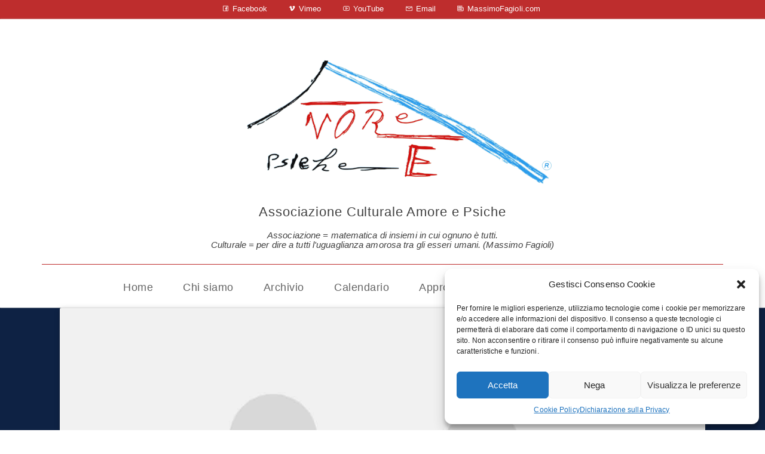

--- FILE ---
content_type: text/html; charset=UTF-8
request_url: https://associazioneamorepsiche.org/video/massimo-fagioli-al-tg3-linea-notte-del-30-settembre-2016-materia-energia-pensiero/
body_size: 14649
content:
<!DOCTYPE html>
<html lang="it-IT" class="no-js">
<head>
    <meta charset="UTF-8">
    <meta http-equiv="X-UA-Compatible" content="IE=edge">
    <meta name="viewport" content="width=device-width, initial-scale=1">

	<meta name='robots' content='index, follow, max-image-preview:large, max-snippet:-1, max-video-preview:-1' />

	<!-- This site is optimized with the Yoast SEO plugin v20.2.1 - https://yoast.com/wordpress/plugins/seo/ -->
	<title>Massimo Fagioli al TG3 Linea Notte del 30 Settembre 2016 - Materia Energia Pensiero - Associazione Culturale Amore e Psiche</title>
	<link rel="canonical" href="https://associazioneamorepsiche.org/video/massimo-fagioli-al-tg3-linea-notte-del-30-settembre-2016-materia-energia-pensiero/" />
	<meta property="og:locale" content="it_IT" />
	<meta property="og:type" content="article" />
	<meta property="og:title" content="Massimo Fagioli al TG3 Linea Notte del 30 Settembre 2016 - Materia Energia Pensiero - Associazione Culturale Amore e Psiche" />
	<meta property="og:description" content="Massimo Fagioli è stato ospite al TG3 Linea Notte di Venerdì 30 Settembre 2016, condotto da Maurizio Mannoni. E&#8217; stato presentato il libro &#8220;Materia Energia Pensiero&#8220;, Lezioni 2011, L&#8217;asino d&#8217;Oro Edizioni. Si ringrazia https://segnalazioni.blogspot.it/" />
	<meta property="og:url" content="https://associazioneamorepsiche.org/video/massimo-fagioli-al-tg3-linea-notte-del-30-settembre-2016-materia-energia-pensiero/" />
	<meta property="og:site_name" content="Associazione Culturale Amore e Psiche" />
	<meta property="article:publisher" content="https://www.facebook.com/Amore-e-Psiche-associazione-culturale-e-libreria-175188891982/" />
	<meta property="og:image" content="https://associazioneamorepsiche.org/wp-content/uploads/2018/09/massimo-fagioli-al-tg3-linea-not-7.jpg" />
	<meta property="og:image:width" content="640" />
	<meta property="og:image:height" content="360" />
	<meta property="og:image:type" content="image/jpeg" />
	<meta name="twitter:card" content="summary_large_image" />
	<script type="application/ld+json" class="yoast-schema-graph">{"@context":"https://schema.org","@graph":[{"@type":"WebPage","@id":"https://associazioneamorepsiche.org/video/massimo-fagioli-al-tg3-linea-notte-del-30-settembre-2016-materia-energia-pensiero/","url":"https://associazioneamorepsiche.org/video/massimo-fagioli-al-tg3-linea-notte-del-30-settembre-2016-materia-energia-pensiero/","name":"Massimo Fagioli al TG3 Linea Notte del 30 Settembre 2016 - Materia Energia Pensiero - Associazione Culturale Amore e Psiche","isPartOf":{"@id":"https://associazioneamorepsiche.org/#website"},"primaryImageOfPage":{"@id":"https://associazioneamorepsiche.org/video/massimo-fagioli-al-tg3-linea-notte-del-30-settembre-2016-materia-energia-pensiero/#primaryimage"},"image":{"@id":"https://associazioneamorepsiche.org/video/massimo-fagioli-al-tg3-linea-notte-del-30-settembre-2016-materia-energia-pensiero/#primaryimage"},"thumbnailUrl":"https://associazioneamorepsiche.org/wp-content/uploads/2018/09/massimo-fagioli-al-tg3-linea-not-7.jpg","datePublished":"2016-09-29T22:00:00+00:00","dateModified":"2016-09-29T22:00:00+00:00","breadcrumb":{"@id":"https://associazioneamorepsiche.org/video/massimo-fagioli-al-tg3-linea-notte-del-30-settembre-2016-materia-energia-pensiero/#breadcrumb"},"inLanguage":"it-IT","potentialAction":[{"@type":"ReadAction","target":["https://associazioneamorepsiche.org/video/massimo-fagioli-al-tg3-linea-notte-del-30-settembre-2016-materia-energia-pensiero/"]}]},{"@type":"ImageObject","inLanguage":"it-IT","@id":"https://associazioneamorepsiche.org/video/massimo-fagioli-al-tg3-linea-notte-del-30-settembre-2016-materia-energia-pensiero/#primaryimage","url":"https://associazioneamorepsiche.org/wp-content/uploads/2018/09/massimo-fagioli-al-tg3-linea-not-7.jpg","contentUrl":"https://associazioneamorepsiche.org/wp-content/uploads/2018/09/massimo-fagioli-al-tg3-linea-not-7.jpg","width":640,"height":360},{"@type":"BreadcrumbList","@id":"https://associazioneamorepsiche.org/video/massimo-fagioli-al-tg3-linea-notte-del-30-settembre-2016-materia-energia-pensiero/#breadcrumb","itemListElement":[{"@type":"ListItem","position":1,"name":"Home","item":"https://associazioneamorepsiche.org/"},{"@type":"ListItem","position":2,"name":"Video","item":"https://associazioneamorepsiche.org/video/"},{"@type":"ListItem","position":3,"name":"Massimo Fagioli al TG3 Linea Notte del 30 Settembre 2016 &#8211; Materia Energia Pensiero"}]},{"@type":"WebSite","@id":"https://associazioneamorepsiche.org/#website","url":"https://associazioneamorepsiche.org/","name":"Associazione Culturale Amore e Psiche","description":"Associazione = matematica di insiemi in cui ognuno &egrave; tutti. Culturale = per dire a tutti l'uguaglianza amorosa tra gli esseri umani. (Massimo Fagioli)","potentialAction":[{"@type":"SearchAction","target":{"@type":"EntryPoint","urlTemplate":"https://associazioneamorepsiche.org/?s={search_term_string}"},"query-input":"required name=search_term_string"}],"inLanguage":"it-IT"}]}</script>
	<!-- / Yoast SEO plugin. -->


<link rel='dns-prefetch' href='//fonts.googleapis.com' />
<link rel='dns-prefetch' href='//maxcdn.icons8.com' />
<link rel="alternate" type="application/rss+xml" title="Associazione Culturale Amore e Psiche &raquo; Feed" href="https://associazioneamorepsiche.org/feed/" />
<link rel="alternate" type="application/rss+xml" title="Associazione Culturale Amore e Psiche &raquo; Feed dei commenti" href="https://associazioneamorepsiche.org/comments/feed/" />
<link rel="alternate" type="application/rss+xml" title="Associazione Culturale Amore e Psiche &raquo; Massimo Fagioli al TG3 Linea Notte del 30 Settembre 2016 &#8211; Materia Energia Pensiero Feed dei commenti" href="https://associazioneamorepsiche.org/video/massimo-fagioli-al-tg3-linea-notte-del-30-settembre-2016-materia-energia-pensiero/feed/" />
<script>
window._wpemojiSettings = {"baseUrl":"https:\/\/s.w.org\/images\/core\/emoji\/14.0.0\/72x72\/","ext":".png","svgUrl":"https:\/\/s.w.org\/images\/core\/emoji\/14.0.0\/svg\/","svgExt":".svg","source":{"concatemoji":"https:\/\/associazioneamorepsiche.org\/wp-includes\/js\/wp-emoji-release.min.js?ver=6.1.9"}};
/*! This file is auto-generated */
!function(e,a,t){var n,r,o,i=a.createElement("canvas"),p=i.getContext&&i.getContext("2d");function s(e,t){var a=String.fromCharCode,e=(p.clearRect(0,0,i.width,i.height),p.fillText(a.apply(this,e),0,0),i.toDataURL());return p.clearRect(0,0,i.width,i.height),p.fillText(a.apply(this,t),0,0),e===i.toDataURL()}function c(e){var t=a.createElement("script");t.src=e,t.defer=t.type="text/javascript",a.getElementsByTagName("head")[0].appendChild(t)}for(o=Array("flag","emoji"),t.supports={everything:!0,everythingExceptFlag:!0},r=0;r<o.length;r++)t.supports[o[r]]=function(e){if(p&&p.fillText)switch(p.textBaseline="top",p.font="600 32px Arial",e){case"flag":return s([127987,65039,8205,9895,65039],[127987,65039,8203,9895,65039])?!1:!s([55356,56826,55356,56819],[55356,56826,8203,55356,56819])&&!s([55356,57332,56128,56423,56128,56418,56128,56421,56128,56430,56128,56423,56128,56447],[55356,57332,8203,56128,56423,8203,56128,56418,8203,56128,56421,8203,56128,56430,8203,56128,56423,8203,56128,56447]);case"emoji":return!s([129777,127995,8205,129778,127999],[129777,127995,8203,129778,127999])}return!1}(o[r]),t.supports.everything=t.supports.everything&&t.supports[o[r]],"flag"!==o[r]&&(t.supports.everythingExceptFlag=t.supports.everythingExceptFlag&&t.supports[o[r]]);t.supports.everythingExceptFlag=t.supports.everythingExceptFlag&&!t.supports.flag,t.DOMReady=!1,t.readyCallback=function(){t.DOMReady=!0},t.supports.everything||(n=function(){t.readyCallback()},a.addEventListener?(a.addEventListener("DOMContentLoaded",n,!1),e.addEventListener("load",n,!1)):(e.attachEvent("onload",n),a.attachEvent("onreadystatechange",function(){"complete"===a.readyState&&t.readyCallback()})),(e=t.source||{}).concatemoji?c(e.concatemoji):e.wpemoji&&e.twemoji&&(c(e.twemoji),c(e.wpemoji)))}(window,document,window._wpemojiSettings);
</script>
<style>
img.wp-smiley,
img.emoji {
	display: inline !important;
	border: none !important;
	box-shadow: none !important;
	height: 1em !important;
	width: 1em !important;
	margin: 0 0.07em !important;
	vertical-align: -0.1em !important;
	background: none !important;
	padding: 0 !important;
}
</style>
	<style id='wp-block-library-inline-css'>
:root{--wp-admin-theme-color:#007cba;--wp-admin-theme-color--rgb:0,124,186;--wp-admin-theme-color-darker-10:#006ba1;--wp-admin-theme-color-darker-10--rgb:0,107,161;--wp-admin-theme-color-darker-20:#005a87;--wp-admin-theme-color-darker-20--rgb:0,90,135;--wp-admin-border-width-focus:2px}@media (-webkit-min-device-pixel-ratio:2),(min-resolution:192dpi){:root{--wp-admin-border-width-focus:1.5px}}.wp-element-button{cursor:pointer}:root{--wp--preset--font-size--normal:16px;--wp--preset--font-size--huge:42px}:root .has-very-light-gray-background-color{background-color:#eee}:root .has-very-dark-gray-background-color{background-color:#313131}:root .has-very-light-gray-color{color:#eee}:root .has-very-dark-gray-color{color:#313131}:root .has-vivid-green-cyan-to-vivid-cyan-blue-gradient-background{background:linear-gradient(135deg,#00d084,#0693e3)}:root .has-purple-crush-gradient-background{background:linear-gradient(135deg,#34e2e4,#4721fb 50%,#ab1dfe)}:root .has-hazy-dawn-gradient-background{background:linear-gradient(135deg,#faaca8,#dad0ec)}:root .has-subdued-olive-gradient-background{background:linear-gradient(135deg,#fafae1,#67a671)}:root .has-atomic-cream-gradient-background{background:linear-gradient(135deg,#fdd79a,#004a59)}:root .has-nightshade-gradient-background{background:linear-gradient(135deg,#330968,#31cdcf)}:root .has-midnight-gradient-background{background:linear-gradient(135deg,#020381,#2874fc)}.has-regular-font-size{font-size:1em}.has-larger-font-size{font-size:2.625em}.has-normal-font-size{font-size:var(--wp--preset--font-size--normal)}.has-huge-font-size{font-size:var(--wp--preset--font-size--huge)}.has-text-align-center{text-align:center}.has-text-align-left{text-align:left}.has-text-align-right{text-align:right}#end-resizable-editor-section{display:none}.aligncenter{clear:both}.items-justified-left{justify-content:flex-start}.items-justified-center{justify-content:center}.items-justified-right{justify-content:flex-end}.items-justified-space-between{justify-content:space-between}.screen-reader-text{border:0;clip:rect(1px,1px,1px,1px);-webkit-clip-path:inset(50%);clip-path:inset(50%);height:1px;margin:-1px;overflow:hidden;padding:0;position:absolute;width:1px;word-wrap:normal!important}.screen-reader-text:focus{background-color:#ddd;clip:auto!important;-webkit-clip-path:none;clip-path:none;color:#444;display:block;font-size:1em;height:auto;left:5px;line-height:normal;padding:15px 23px 14px;text-decoration:none;top:5px;width:auto;z-index:100000}html :where(.has-border-color){border-style:solid}html :where([style*=border-top-color]){border-top-style:solid}html :where([style*=border-right-color]){border-right-style:solid}html :where([style*=border-bottom-color]){border-bottom-style:solid}html :where([style*=border-left-color]){border-left-style:solid}html :where([style*=border-width]){border-style:solid}html :where([style*=border-top-width]){border-top-style:solid}html :where([style*=border-right-width]){border-right-style:solid}html :where([style*=border-bottom-width]){border-bottom-style:solid}html :where([style*=border-left-width]){border-left-style:solid}html :where(img[class*=wp-image-]){height:auto;max-width:100%}figure{margin:0 0 1em}
</style>
<link rel='stylesheet' id='classic-theme-styles-css' href='https://associazioneamorepsiche.org/wp-includes/css/classic-themes.min.css?ver=1' media='all' />
<style id='global-styles-inline-css'>
body{--wp--preset--color--black: #000000;--wp--preset--color--cyan-bluish-gray: #abb8c3;--wp--preset--color--white: #ffffff;--wp--preset--color--pale-pink: #f78da7;--wp--preset--color--vivid-red: #cf2e2e;--wp--preset--color--luminous-vivid-orange: #ff6900;--wp--preset--color--luminous-vivid-amber: #fcb900;--wp--preset--color--light-green-cyan: #7bdcb5;--wp--preset--color--vivid-green-cyan: #00d084;--wp--preset--color--pale-cyan-blue: #8ed1fc;--wp--preset--color--vivid-cyan-blue: #0693e3;--wp--preset--color--vivid-purple: #9b51e0;--wp--preset--gradient--vivid-cyan-blue-to-vivid-purple: linear-gradient(135deg,rgba(6,147,227,1) 0%,rgb(155,81,224) 100%);--wp--preset--gradient--light-green-cyan-to-vivid-green-cyan: linear-gradient(135deg,rgb(122,220,180) 0%,rgb(0,208,130) 100%);--wp--preset--gradient--luminous-vivid-amber-to-luminous-vivid-orange: linear-gradient(135deg,rgba(252,185,0,1) 0%,rgba(255,105,0,1) 100%);--wp--preset--gradient--luminous-vivid-orange-to-vivid-red: linear-gradient(135deg,rgba(255,105,0,1) 0%,rgb(207,46,46) 100%);--wp--preset--gradient--very-light-gray-to-cyan-bluish-gray: linear-gradient(135deg,rgb(238,238,238) 0%,rgb(169,184,195) 100%);--wp--preset--gradient--cool-to-warm-spectrum: linear-gradient(135deg,rgb(74,234,220) 0%,rgb(151,120,209) 20%,rgb(207,42,186) 40%,rgb(238,44,130) 60%,rgb(251,105,98) 80%,rgb(254,248,76) 100%);--wp--preset--gradient--blush-light-purple: linear-gradient(135deg,rgb(255,206,236) 0%,rgb(152,150,240) 100%);--wp--preset--gradient--blush-bordeaux: linear-gradient(135deg,rgb(254,205,165) 0%,rgb(254,45,45) 50%,rgb(107,0,62) 100%);--wp--preset--gradient--luminous-dusk: linear-gradient(135deg,rgb(255,203,112) 0%,rgb(199,81,192) 50%,rgb(65,88,208) 100%);--wp--preset--gradient--pale-ocean: linear-gradient(135deg,rgb(255,245,203) 0%,rgb(182,227,212) 50%,rgb(51,167,181) 100%);--wp--preset--gradient--electric-grass: linear-gradient(135deg,rgb(202,248,128) 0%,rgb(113,206,126) 100%);--wp--preset--gradient--midnight: linear-gradient(135deg,rgb(2,3,129) 0%,rgb(40,116,252) 100%);--wp--preset--duotone--dark-grayscale: url('#wp-duotone-dark-grayscale');--wp--preset--duotone--grayscale: url('#wp-duotone-grayscale');--wp--preset--duotone--purple-yellow: url('#wp-duotone-purple-yellow');--wp--preset--duotone--blue-red: url('#wp-duotone-blue-red');--wp--preset--duotone--midnight: url('#wp-duotone-midnight');--wp--preset--duotone--magenta-yellow: url('#wp-duotone-magenta-yellow');--wp--preset--duotone--purple-green: url('#wp-duotone-purple-green');--wp--preset--duotone--blue-orange: url('#wp-duotone-blue-orange');--wp--preset--font-size--small: 13px;--wp--preset--font-size--medium: 20px;--wp--preset--font-size--large: 36px;--wp--preset--font-size--x-large: 42px;--wp--preset--spacing--20: 0.44rem;--wp--preset--spacing--30: 0.67rem;--wp--preset--spacing--40: 1rem;--wp--preset--spacing--50: 1.5rem;--wp--preset--spacing--60: 2.25rem;--wp--preset--spacing--70: 3.38rem;--wp--preset--spacing--80: 5.06rem;}:where(.is-layout-flex){gap: 0.5em;}body .is-layout-flow > .alignleft{float: left;margin-inline-start: 0;margin-inline-end: 2em;}body .is-layout-flow > .alignright{float: right;margin-inline-start: 2em;margin-inline-end: 0;}body .is-layout-flow > .aligncenter{margin-left: auto !important;margin-right: auto !important;}body .is-layout-constrained > .alignleft{float: left;margin-inline-start: 0;margin-inline-end: 2em;}body .is-layout-constrained > .alignright{float: right;margin-inline-start: 2em;margin-inline-end: 0;}body .is-layout-constrained > .aligncenter{margin-left: auto !important;margin-right: auto !important;}body .is-layout-constrained > :where(:not(.alignleft):not(.alignright):not(.alignfull)){max-width: var(--wp--style--global--content-size);margin-left: auto !important;margin-right: auto !important;}body .is-layout-constrained > .alignwide{max-width: var(--wp--style--global--wide-size);}body .is-layout-flex{display: flex;}body .is-layout-flex{flex-wrap: wrap;align-items: center;}body .is-layout-flex > *{margin: 0;}:where(.wp-block-columns.is-layout-flex){gap: 2em;}.has-black-color{color: var(--wp--preset--color--black) !important;}.has-cyan-bluish-gray-color{color: var(--wp--preset--color--cyan-bluish-gray) !important;}.has-white-color{color: var(--wp--preset--color--white) !important;}.has-pale-pink-color{color: var(--wp--preset--color--pale-pink) !important;}.has-vivid-red-color{color: var(--wp--preset--color--vivid-red) !important;}.has-luminous-vivid-orange-color{color: var(--wp--preset--color--luminous-vivid-orange) !important;}.has-luminous-vivid-amber-color{color: var(--wp--preset--color--luminous-vivid-amber) !important;}.has-light-green-cyan-color{color: var(--wp--preset--color--light-green-cyan) !important;}.has-vivid-green-cyan-color{color: var(--wp--preset--color--vivid-green-cyan) !important;}.has-pale-cyan-blue-color{color: var(--wp--preset--color--pale-cyan-blue) !important;}.has-vivid-cyan-blue-color{color: var(--wp--preset--color--vivid-cyan-blue) !important;}.has-vivid-purple-color{color: var(--wp--preset--color--vivid-purple) !important;}.has-black-background-color{background-color: var(--wp--preset--color--black) !important;}.has-cyan-bluish-gray-background-color{background-color: var(--wp--preset--color--cyan-bluish-gray) !important;}.has-white-background-color{background-color: var(--wp--preset--color--white) !important;}.has-pale-pink-background-color{background-color: var(--wp--preset--color--pale-pink) !important;}.has-vivid-red-background-color{background-color: var(--wp--preset--color--vivid-red) !important;}.has-luminous-vivid-orange-background-color{background-color: var(--wp--preset--color--luminous-vivid-orange) !important;}.has-luminous-vivid-amber-background-color{background-color: var(--wp--preset--color--luminous-vivid-amber) !important;}.has-light-green-cyan-background-color{background-color: var(--wp--preset--color--light-green-cyan) !important;}.has-vivid-green-cyan-background-color{background-color: var(--wp--preset--color--vivid-green-cyan) !important;}.has-pale-cyan-blue-background-color{background-color: var(--wp--preset--color--pale-cyan-blue) !important;}.has-vivid-cyan-blue-background-color{background-color: var(--wp--preset--color--vivid-cyan-blue) !important;}.has-vivid-purple-background-color{background-color: var(--wp--preset--color--vivid-purple) !important;}.has-black-border-color{border-color: var(--wp--preset--color--black) !important;}.has-cyan-bluish-gray-border-color{border-color: var(--wp--preset--color--cyan-bluish-gray) !important;}.has-white-border-color{border-color: var(--wp--preset--color--white) !important;}.has-pale-pink-border-color{border-color: var(--wp--preset--color--pale-pink) !important;}.has-vivid-red-border-color{border-color: var(--wp--preset--color--vivid-red) !important;}.has-luminous-vivid-orange-border-color{border-color: var(--wp--preset--color--luminous-vivid-orange) !important;}.has-luminous-vivid-amber-border-color{border-color: var(--wp--preset--color--luminous-vivid-amber) !important;}.has-light-green-cyan-border-color{border-color: var(--wp--preset--color--light-green-cyan) !important;}.has-vivid-green-cyan-border-color{border-color: var(--wp--preset--color--vivid-green-cyan) !important;}.has-pale-cyan-blue-border-color{border-color: var(--wp--preset--color--pale-cyan-blue) !important;}.has-vivid-cyan-blue-border-color{border-color: var(--wp--preset--color--vivid-cyan-blue) !important;}.has-vivid-purple-border-color{border-color: var(--wp--preset--color--vivid-purple) !important;}.has-vivid-cyan-blue-to-vivid-purple-gradient-background{background: var(--wp--preset--gradient--vivid-cyan-blue-to-vivid-purple) !important;}.has-light-green-cyan-to-vivid-green-cyan-gradient-background{background: var(--wp--preset--gradient--light-green-cyan-to-vivid-green-cyan) !important;}.has-luminous-vivid-amber-to-luminous-vivid-orange-gradient-background{background: var(--wp--preset--gradient--luminous-vivid-amber-to-luminous-vivid-orange) !important;}.has-luminous-vivid-orange-to-vivid-red-gradient-background{background: var(--wp--preset--gradient--luminous-vivid-orange-to-vivid-red) !important;}.has-very-light-gray-to-cyan-bluish-gray-gradient-background{background: var(--wp--preset--gradient--very-light-gray-to-cyan-bluish-gray) !important;}.has-cool-to-warm-spectrum-gradient-background{background: var(--wp--preset--gradient--cool-to-warm-spectrum) !important;}.has-blush-light-purple-gradient-background{background: var(--wp--preset--gradient--blush-light-purple) !important;}.has-blush-bordeaux-gradient-background{background: var(--wp--preset--gradient--blush-bordeaux) !important;}.has-luminous-dusk-gradient-background{background: var(--wp--preset--gradient--luminous-dusk) !important;}.has-pale-ocean-gradient-background{background: var(--wp--preset--gradient--pale-ocean) !important;}.has-electric-grass-gradient-background{background: var(--wp--preset--gradient--electric-grass) !important;}.has-midnight-gradient-background{background: var(--wp--preset--gradient--midnight) !important;}.has-small-font-size{font-size: var(--wp--preset--font-size--small) !important;}.has-medium-font-size{font-size: var(--wp--preset--font-size--medium) !important;}.has-large-font-size{font-size: var(--wp--preset--font-size--large) !important;}.has-x-large-font-size{font-size: var(--wp--preset--font-size--x-large) !important;}
</style>
<link rel='stylesheet' id='cmplz-general-css' href='https://associazioneamorepsiche.org/wp-content/plugins/complianz-gdpr-premium/assets/css/cookieblocker.min.css?ver=1701265867' media='all' />
<link rel='stylesheet' id='bootstrap-css' href='https://associazioneamorepsiche.org/wp-content/themes/kalium/assets/css/bootstrap.css' media='all' />
<link rel='stylesheet' id='main-css' href='https://associazioneamorepsiche.org/wp-content/themes/kalium/assets/css/main.css?ver=2.6.1' media='all' />
<link rel='stylesheet' id='style-css' href='https://associazioneamorepsiche.org/wp-content/themes/kalium/style.css?ver=2.6.1' media='all' />
<link rel='stylesheet' id='custom-skin-css' href='https://associazioneamorepsiche.org/wp-content/themes/amorepsiche/custom-skin.css?ver=35dcb358081ccfb49f9f400cf775381c' media='all' />
<link rel='stylesheet' id='fluidbox-css' href='https://associazioneamorepsiche.org/wp-content/themes/kalium/assets/js/fluidbox/css/fluidbox.min.css' media='all' />
<link rel='stylesheet' id='typolab-b463072ad7e8149733b30bc2b664bfd6-css' href='https://fonts.googleapis.com/css?family=Roboto%3A300%2C300italic&#038;subset=latin&#038;ver=eec762e4b6facfa9b209927701746789' media='all' />
<link rel='stylesheet' id='bsf-Defaults-css' href='https://associazioneamorepsiche.org/wp-content/uploads/smile_fonts/Defaults/Defaults.css?ver=3.21.1' media='all' />
<link rel='stylesheet' id='kalium-child-css' href='https://associazioneamorepsiche.org/wp-content/themes/amorepsiche/style.css?ver=6.1.9' media='all' />
<link rel='stylesheet' id='line-awesome-css' href='https://maxcdn.icons8.com/fonts/line-awesome/1.1/css/line-awesome-font-awesome.min.css?ver=6.1.9' media='all' />
    <script type="text/javascript">
        var ajaxurl = ajaxurl || 'https://associazioneamorepsiche.org/wp-admin/admin-ajax.php';
		    </script><style id="typolab-font-variants">h1,h2,h3,h4,h5,h6{font-family:'Roboto';font-weight:300}body,p{font-family:'Roboto';font-weight:300}</style><script src='https://associazioneamorepsiche.org/wp-includes/js/jquery/jquery.min.js?ver=3.6.1' id='jquery-core-js'></script>
<script src='https://associazioneamorepsiche.org/wp-includes/js/jquery/jquery-migrate.min.js?ver=3.3.2' id='jquery-migrate-js'></script>
<script src='https://associazioneamorepsiche.org/wp-content/themes/amorepsiche/inc/js/custom-script.js?ver=6.1.9' id='custom-script-js'></script>
<script></script><link rel="https://api.w.org/" href="https://associazioneamorepsiche.org/wp-json/" /><link rel="alternate" type="application/json" href="https://associazioneamorepsiche.org/wp-json/wp/v2/video/14626" /><link rel="EditURI" type="application/rsd+xml" title="RSD" href="https://associazioneamorepsiche.org/xmlrpc.php?rsd" />
<link rel="wlwmanifest" type="application/wlwmanifest+xml" href="https://associazioneamorepsiche.org/wp-includes/wlwmanifest.xml" />
<meta name="generator" content="WordPress 6.1.9" />
<link rel='shortlink' href='https://associazioneamorepsiche.org/?p=14626' />
<link rel="alternate" type="application/json+oembed" href="https://associazioneamorepsiche.org/wp-json/oembed/1.0/embed?url=https%3A%2F%2Fassociazioneamorepsiche.org%2Fvideo%2Fmassimo-fagioli-al-tg3-linea-notte-del-30-settembre-2016-materia-energia-pensiero%2F" />
<link rel="alternate" type="text/xml+oembed" href="https://associazioneamorepsiche.org/wp-json/oembed/1.0/embed?url=https%3A%2F%2Fassociazioneamorepsiche.org%2Fvideo%2Fmassimo-fagioli-al-tg3-linea-notte-del-30-settembre-2016-materia-energia-pensiero%2F&#038;format=xml" />
			<style>.cmplz-hidden {
					display: none !important;
				}</style>				            <link rel="shortcut icon" href="//associazioneamorepsiche.org/wp-content/uploads/2018/09/favicon.png">
						        <meta name="theme-color" content="#ffffff"><script>var mobile_menu_breakpoint = 768;</script><style>@media screen and (min-width:769px) { .mobile-menu-wrapper,.mobile-menu-overlay,.standard-menu-container .menu-bar-hidden-desktop {
display: none;

} }</style><style>@media screen and (max-width:768px) { .standard-menu-container > div,.standard-menu-container > nav,.main-header.menu-type-standard-menu .standard-menu-container div.menu>ul,.main-header.menu-type-standard-menu .standard-menu-container ul.menu,.menu-cart-icon-container {
display: none;

} }</style><style id="theme-custom-css">
body {}#main-wrapper .countdown-holder {    display: none!important;}
</style><meta name="generator" content="Powered by WPBakery Page Builder - drag and drop page builder for WordPress."/>
<noscript><style>.lazyload[data-src]{display:none !important;}</style></noscript><style>.lazyload{background-image:none !important;}.lazyload:before{background-image:none !important;}</style><noscript><style> .wpb_animate_when_almost_visible { opacity: 1; }</style></noscript></head>
<body data-cmplz=1 class="video-template-default single single-video postid-14626 wp-embed-responsive wpb-js-composer js-comp-ver-8.6.1 vc_responsive">

<div id="top-bar">	
		<ul class="social-networks textual colored-hover">
			<li><a href="https://www.facebook.com/Amore-e-Psiche-associazione-culturale-e-libreria-175188891982/" target="_blank" class="facebook" title="Facebook"><i class="fa fa-facebook"></i><span class="name">Facebook</span></a></li>
			<li><a href="https://vimeo.com/mawi/videos" target="_blank" class="vimeo" title="Vimeo"><i class="fa fa-vimeo"></i><span class="name">Vimeo</span></a></li>
			<li><a href="https://www.youtube.com/user/mawivideoNEWS/videos" target="_blank" class="youtube" title="YouTube"><i class="fa fa-youtube-play"></i><span class="name">YouTube</span></a></li>
			<li><a href="mailto:posta@associazioneamorepsiche.org?subject=Ciao!" target="_self" class="email" title="Email"><i class="fa fa-envelope-o"></i><span class="name">Email</span></a></li>
			<li><a href="https://massimofagioli.com/" target="_blank" class="custom" title="MassimoFagioli.com"><i class="fa fa-newspaper-o"></i><span class="name">MassimoFagioli.com</span></a></li>
		</ul>
	
	</div><div class="mobile-menu-wrapper mobile-menu-slide">
	
	<div class="mobile-menu-container">
		
		<ul id="menu-primary" class="menu"><li id="menu-item-15031" class="menu-item menu-item-type-post_type menu-item-object-page menu-item-home menu-item-15031"><a href="https://associazioneamorepsiche.org/">Home</a></li>
<li id="menu-item-14992" class="menu-item menu-item-type-post_type menu-item-object-page menu-item-14992"><a href="https://associazioneamorepsiche.org/chi-siamo/">Chi siamo</a></li>
<li id="menu-item-13308" class="menu-item menu-item-type-post_type menu-item-object-page menu-item-13308"><a href="https://associazioneamorepsiche.org/archivio/">Archivio</a></li>
<li id="menu-item-15954" class="menu-item menu-item-type-post_type menu-item-object-page menu-item-15954"><a href="https://associazioneamorepsiche.org/calendario/">Calendario</a></li>
<li id="menu-item-15432" class="menu-item menu-item-type-post_type menu-item-object-page current_page_parent menu-item-15432"><a href="https://associazioneamorepsiche.org/approfondimenti/">Approfondimenti</a></li>
<li id="menu-item-15316" class="menu_red menu-item menu-item-type-post_type menu-item-object-page menu-item-15316"><a href="https://associazioneamorepsiche.org/sostieni/">Sostieni</a></li>
<li id="menu-item-15030" class="menu-item menu-item-type-post_type menu-item-object-page menu-item-15030"><a href="https://associazioneamorepsiche.org/contatti/">Contatti</a></li>
</ul>		
				
				
	</div>
	
</div>

<div class="mobile-menu-overlay"></div>
<div class="wrapper" id="main-wrapper">

	<style>header.site-header {
padding-top: 50px;

}</style><style>@media screen and (max-width: 992px) { header.site-header {
padding-top: 25px;

} }</style><style>@media screen and (max-width: 768px) { header.site-header {
padding-top: 16.666666666667px;

} }</style><style>header.site-header {
padding-bottom: 20px;

}</style><style>@media screen and (max-width: 992px) { header.site-header {
padding-bottom: 10px;

} }</style><style>@media screen and (max-width: 768px) { header.site-header {
padding-bottom: 6.6666666666667px;

} }</style><header class="site-header main-header menu-type-standard-menu">
	
	<div class="container">

		<div class="logo-and-menu-container">
			
						
			<div itemscope itemtype="http://schema.org/Organization" class="logo-column">
				
				<style>.header-logo.logo-image {
width: 590px;
 height: 241.53125px;

}</style><style>@media screen and (max-width: 768px) { .header-logo.logo-image {
width: 350px ;
 height: 143.28125px ;

} }</style><a itemprop="url" href="https://associazioneamorepsiche.org" class="header-logo logo-image">
		<img itemprop="logo" src="[data-uri]" width="1280" height="524" class="main-logo lazyload" alt="associazione-culturale-amore-e-psiche" data-src="//associazioneamorepsiche.org/wp-content/uploads/2018/11/amore-e-psiche-logo.png" decoding="async" data-eio-rwidth="1280" data-eio-rheight="524" /><noscript><img itemprop="logo" src="//associazioneamorepsiche.org/wp-content/uploads/2018/11/amore-e-psiche-logo.png" width="1280" height="524" class="main-logo" alt="associazione-culturale-amore-e-psiche" data-eio="l" /></noscript>
</a>

				
			</div>
			
			<div id="title_head"><h1>Associazione Culturale Amore e Psiche</h1><h2 class="text-center">Associazione = matematica di insiemi in cui ognuno è tutti.<br>Culturale = per dire a tutti l'uguaglianza amorosa tra gli esseri umani. (Massimo Fagioli)</h2></div>				
			<div class="menu-column">
								<div class="menu-items-blocks standard-menu-container menu-skin-main reveal-from-top dropdown-caret">
						
						<nav><ul id="menu-primary-1" class="menu"><li class="menu-item menu-item-type-post_type menu-item-object-page menu-item-home menu-item-15031"><a href="https://associazioneamorepsiche.org/"><span>Home</span></a></li>
<li class="menu-item menu-item-type-post_type menu-item-object-page menu-item-14992"><a href="https://associazioneamorepsiche.org/chi-siamo/"><span>Chi siamo</span></a></li>
<li class="menu-item menu-item-type-post_type menu-item-object-page menu-item-13308"><a href="https://associazioneamorepsiche.org/archivio/"><span>Archivio</span></a></li>
<li class="menu-item menu-item-type-post_type menu-item-object-page menu-item-15954"><a href="https://associazioneamorepsiche.org/calendario/"><span>Calendario</span></a></li>
<li class="menu-item menu-item-type-post_type menu-item-object-page current_page_parent menu-item-15432"><a href="https://associazioneamorepsiche.org/approfondimenti/"><span>Approfondimenti</span></a></li>
<li class="menu_red menu-item menu-item-type-post_type menu-item-object-page menu-item-15316"><a href="https://associazioneamorepsiche.org/sostieni/"><span>Sostieni</span></a></li>
<li class="menu-item menu-item-type-post_type menu-item-object-page menu-item-15030"><a href="https://associazioneamorepsiche.org/contatti/"><span>Contatti</span></a></li>
</ul></nav>

												
						<a class="menu-bar menu-skin-main menu-bar-hidden-desktop" href="#">
							        <span class="show-menu-text icon-right">MENU</span>
        <span class="hide-menu-text">CHIUDI</span>

        <span class="ham"></span>
								</a>
					</div>
								</div>
		</div>
		
		
	</div>
	
</header>

<script type="text/javascript">
	var headerOptions = headerOptions || {};
	jQuery.extend( headerOptions, {"stickyHeader":false} );
</script>
			<section class="post--full-width-image post-14626 video type-video status-publish has-post-thumbnail hentry archive_category-interviste-e-programmi-tv archive_category-presentazioni-libri-lasino-doro-edizioni archive_tag-materia-energia-pensiero">
				<div class="post-image">
	
		
					<a href="https://associazioneamorepsiche.org/wp-content/uploads/2018/09/massimo-fagioli-al-tg3-linea-not-7.jpg" class="featured-image">
					<span class="image-placeholder" style="padding-bottom:56.25000000%;background-color:#eeeeee"><img width="640"  height="360"  class="attachment-original size-original img-14058 lazyload"  decoding="async"  data-src="https://associazioneamorepsiche.org/wp-content/uploads/2018/09/massimo-fagioli-al-tg3-linea-not-7.jpg"  data-srcset="https://associazioneamorepsiche.org/wp-content/uploads/2018/09/massimo-fagioli-al-tg3-linea-not-7.jpg 640w, https://associazioneamorepsiche.org/wp-content/uploads/2018/09/massimo-fagioli-al-tg3-linea-not-7-300x169.jpg 300w, https://associazioneamorepsiche.org/wp-content/uploads/2018/09/massimo-fagioli-al-tg3-linea-not-7-558x314.jpg 558w"  data-sizes="(max-width: 640px) 100vw, 640px" /></span>				</a>
					
		
</div>			</section>
			<div class="boxerin"><div class="box-frame"><iframe data-placeholder-image="https://associazioneamorepsiche.org/wp-content/plugins/complianz-gdpr-premium/assets/images/placeholders/default-minimal.jpg" data-category="statistics" data-service="vimeo" class="cmplz-placeholder-element cmplz-iframe cmplz-iframe-styles cmplz-video " data-cmplz-target="src" data-src-cmplz="https://player.vimeo.com/video/185086588" allowfullscreen="" frameborder="0" height="400" mozallowfullscreen=""  src="about:blank"  webkitallowfullscreen="" width="700"></iframe></div></div>        <div class="single-post">

            <div class="container">

                <div class="row">

					<article id="post-14626" class="post post-14626 video type-video status-publish has-post-thumbnail hentry archive_category-interviste-e-programmi-tv archive_category-presentazioni-libri-lasino-doro-edizioni archive_tag-materia-energia-pensiero">
	
		
	<section class="post--column post-body">
		
		<header class="entry-header">

	<h1 class="post-title entry-title">Massimo Fagioli al TG3 Linea Notte del 30 Settembre 2016 &#8211; Materia Energia Pensiero</h1>
</header>			<div class="post-meta date updated published">
				<i class="icon icon-basic-calendar"></i>
				30 Settembre 2016			</div>
						<section class="post-content post-formatting">
				<p><img decoding="async" class="alignright wp-image-6321 lazyload" src="[data-uri]" alt="materia-energia-pensiero" width="400" height="610" data-src="http://www.associazioneamorepsiche.org/wp-content/uploads/2016/10/materia-energia-pensiero-671x1024.jpg" data-eio-rwidth="671" data-eio-rheight="1024" /><noscript><img decoding="async" class="alignright wp-image-6321" src="http://www.associazioneamorepsiche.org/wp-content/uploads/2016/10/materia-energia-pensiero-671x1024.jpg" alt="materia-energia-pensiero" width="400" height="610" data-eio="l" /></noscript>Massimo Fagioli è stato ospite al TG3 Linea Notte di Venerdì 30 Settembre 2016, condotto da Maurizio<br />
Mannoni.</p>
<p>E&#8217; stato presentato il libro &#8220;<strong>Materia Energia Pensiero</strong>&#8220;, Lezioni 2011, L&#8217;asino d&#8217;Oro Edizioni.</p>
<p>Si ringrazia <a href="https://segnalazioni.blogspot.it/" target="_blank">https://segnalazioni.blogspot.it/</a></p>
			</section>
						<section class="post-share-networks post-share-networks--style-icons">
				
				<div class="share-title">
					Share:				</div>
				
				<div class="networks-list">
				    <a class="facebook"
       href="https://www.facebook.com/sharer.php?u=https%3A%2F%2Fassociazioneamorepsiche.org%2Fvideo%2Fmassimo-fagioli-al-tg3-linea-notte-del-30-settembre-2016-materia-energia-pensiero%2F">
		            <i class="icon fa fa-facebook"></i>
		    </a>
	    <a class="twitter"
       href="https://twitter.com/share?text=Massimo+Fagioli+al+TG3+Linea+Notte+del+30+Settembre+2016+%26%238211%3B+Materia+Energia+Pensiero&amp;url=https%3A%2F%2Fassociazioneamorepsiche.org%2Fvideo%2Fmassimo-fagioli-al-tg3-linea-notte-del-30-settembre-2016-materia-energia-pensiero%2F">
		            <i class="icon fa fa-twitter"></i>
		    </a>
	    <a class="linkedin"
       href="https://linkedin.com/shareArticle?mini=true&amp;url=https%3A%2F%2Fassociazioneamorepsiche.org%2Fvideo%2Fmassimo-fagioli-al-tg3-linea-notte-del-30-settembre-2016-materia-energia-pensiero%2F&amp;title=Massimo+Fagioli+al+TG3+Linea+Notte+del+30+Settembre+2016+%26%238211%3B+Materia+Energia+Pensiero">
		            <i class="icon fa fa-linkedin"></i>
		    </a>
	    <a class="tumblr"
       href="http://www.tumblr.com/share/link?url=https%3A%2F%2Fassociazioneamorepsiche.org%2Fvideo%2Fmassimo-fagioli-al-tg3-linea-notte-del-30-settembre-2016-materia-energia-pensiero%2F&name=Massimo+Fagioli+al+TG3+Linea+Notte+del+30+Settembre+2016+%26%238211%3B+Materia+Energia+Pensiero&description=">
		            <i class="icon fa fa-tumblr"></i>
		    </a>
					</div>
				
			</section>
					
	</section>

	<nav class="post-navigation">
	
		<a href="https://associazioneamorepsiche.org/video/speciale-tg1-vite-di-vetro-di-adriana-pannitteri/" class="post-navigation--next">
		<span class="post-navigation--arrow">
			<i class="flaticon-arrow427"></i>
		</span>
		
		<span class="post-navigation--label">
			<em>Newer Post</em>
			<strong class="post-navigation--post-title">
				SPECIALE TG1 &#8220;VITE DI VETRO&#8221; DI ADRIANA PANNITTERI			</strong>
		</span>
	</a>
		
		<a href="https://associazioneamorepsiche.org/video/presentazione-del-libro-materia-energia-pensiero-di-massimo-fagioli-latina/" class="post-navigation--prev">
		<span class="post-navigation--arrow">
			<i class="flaticon-arrow413"></i>
		</span>
		
		<span class="post-navigation--label">
			<em>Older Post</em>
			<strong class="post-navigation--post-title">
				Presentazione del libro &#8220;Materia Energia Pensiero&#8221; di Massimo Fagioli &#8211; Latina			</strong>
		</span>
	</a>
		
</nav>	
</article>					

                </div>

            </div>
			<div class="container-fluid related"><div class="wpb_wrapper"><h2>Vedi anche</h2><div class="lab-blog-posts posts-layout-top archive_loop">			<div class="blog-post-column card">			
				<div class="blog-post-entry hentry type-video">
						<div class="blog-post-image">
							<a href="https://associazioneamorepsiche.org/video/bookcity-milano-venire-alla-luce-presentazione-di-materia-energia-pensiero-di-massimo-fagioli/">
								
																			
										<span class="ima-ge-placeholder loaded">	
										    <img width="468" height="328" src="[data-uri]" class="attachment-blog-thumb-1 size-blog-thumb-1 wp-post-image lazyload" alt="" decoding="async" data-src="https://associazioneamorepsiche.org/wp-content/uploads/2018/09/bookcity-milano-venire-alla-luce-1-468x328.jpg" data-eio-rwidth="468" data-eio-rheight="328" /><noscript><img width="468" height="328" src="https://associazioneamorepsiche.org/wp-content/uploads/2018/09/bookcity-milano-venire-alla-luce-1-468x328.jpg" class="attachment-blog-thumb-1 size-blog-thumb-1 wp-post-image" alt="" decoding="async" data-eio="l" /></noscript>										</span>
										
																	</span>								
								<span class="hover-display">
									<i class="icon-basic-link"></i>
								</span>
							</a>
						</div>
					<div class="blog-post-content-container">
					
						<p class="data"><time class="updated entry-time" datetime="20 Novembre 2016" itemprop="datePublished">20 Novembre 2016</time></p>				
						<h3 class="blog-post-title">
							<a href="https://associazioneamorepsiche.org/video/bookcity-milano-venire-alla-luce-presentazione-di-materia-energia-pensiero-di-massimo-fagioli/">Bookcity Milano &#8211;  Venire alla luce &#8211; presentazione di &#8220;Materia energia pensiero&#8221; di Massimo Fagioli</a>
						</h3>
						<div class="primary-color small catergory">
							Presentazioni libri l'Asino d'oro edizioni, 						</div>					

					</div>
				</div>
			</div>				<div class="blog-post-column card">			
				<div class="blog-post-entry hentry type-video">
						<div class="blog-post-image">
							<a href="https://associazioneamorepsiche.org/video/presentazione-del-libro-materia-energia-pensiero-di-massimo-fagioli-siena/">
								
																			
										<span class="ima-ge-placeholder loaded">	
										    <img width="468" height="328" src="[data-uri]" class="attachment-blog-thumb-1 size-blog-thumb-1 wp-post-image lazyload" alt="" decoding="async" loading="lazy" data-src="https://associazioneamorepsiche.org/wp-content/uploads/2018/09/presentazione-del-libro-materia-1-1-468x328.jpg" data-eio-rwidth="468" data-eio-rheight="328" /><noscript><img width="468" height="328" src="https://associazioneamorepsiche.org/wp-content/uploads/2018/09/presentazione-del-libro-materia-1-1-468x328.jpg" class="attachment-blog-thumb-1 size-blog-thumb-1 wp-post-image" alt="" decoding="async" loading="lazy" data-eio="l" /></noscript>										</span>
										
																	</span>								
								<span class="hover-display">
									<i class="icon-basic-link"></i>
								</span>
							</a>
						</div>
					<div class="blog-post-content-container">
					
						<p class="data"><time class="updated entry-time" datetime="12 Novembre 2016" itemprop="datePublished">12 Novembre 2016</time></p>				
						<h3 class="blog-post-title">
							<a href="https://associazioneamorepsiche.org/video/presentazione-del-libro-materia-energia-pensiero-di-massimo-fagioli-siena/">Presentazione del libro “Materia energia pensiero” di Massimo Fagioli &#8211; Siena</a>
						</h3>
						<div class="primary-color small catergory">
							Presentazioni libri l'Asino d'oro edizioni, 						</div>					

					</div>
				</div>
			</div>				<div class="blog-post-column card">			
				<div class="blog-post-entry hentry type-video">
						<div class="blog-post-image">
							<a href="https://associazioneamorepsiche.org/video/presentazione-del-libro-materia-energia-pensiero-di-massimo-fagioli-firenze/">
								
																			
										<span class="ima-ge-placeholder loaded">	
										    <img width="468" height="328" src="[data-uri]" class="attachment-blog-thumb-1 size-blog-thumb-1 wp-post-image lazyload" alt="" decoding="async" loading="lazy" data-src="https://associazioneamorepsiche.org/wp-content/uploads/2018/09/presentazione-del-libro-materia-8-468x328.jpg" data-eio-rwidth="468" data-eio-rheight="328" /><noscript><img width="468" height="328" src="https://associazioneamorepsiche.org/wp-content/uploads/2018/09/presentazione-del-libro-materia-8-468x328.jpg" class="attachment-blog-thumb-1 size-blog-thumb-1 wp-post-image" alt="" decoding="async" loading="lazy" data-eio="l" /></noscript>										</span>
										
																	</span>								
								<span class="hover-display">
									<i class="icon-basic-link"></i>
								</span>
							</a>
						</div>
					<div class="blog-post-content-container">
					
						<p class="data"><time class="updated entry-time" datetime="28 Ottobre 2016" itemprop="datePublished">28 Ottobre 2016</time></p>				
						<h3 class="blog-post-title">
							<a href="https://associazioneamorepsiche.org/video/presentazione-del-libro-materia-energia-pensiero-di-massimo-fagioli-firenze/">Presentazione del libro &#8220;Materia energia pensiero&#8221; di Massimo Fagioli &#8211; Firenze</a>
						</h3>
						<div class="primary-color small catergory">
							Presentazioni libri l'Asino d'oro edizioni, 						</div>					

					</div>
				</div>
			</div>				<div class="blog-post-column card">			
				<div class="blog-post-entry hentry type-video">
						<div class="blog-post-image">
							<a href="https://associazioneamorepsiche.org/video/presentazione-del-libro-materia-energia-pensiero-di-massimo-fagioli-feltrinelli-appia-roma/">
								
																			
										<span class="ima-ge-placeholder loaded">	
										    <img width="468" height="328" src="[data-uri]" class="attachment-blog-thumb-1 size-blog-thumb-1 wp-post-image lazyload" alt="" decoding="async" loading="lazy" data-src="https://associazioneamorepsiche.org/wp-content/uploads/2018/09/presentazione-del-libro-materia-1-468x328.jpg" data-eio-rwidth="468" data-eio-rheight="328" /><noscript><img width="468" height="328" src="https://associazioneamorepsiche.org/wp-content/uploads/2018/09/presentazione-del-libro-materia-1-468x328.jpg" class="attachment-blog-thumb-1 size-blog-thumb-1 wp-post-image" alt="" decoding="async" loading="lazy" data-eio="l" /></noscript>										</span>
										
																	</span>								
								<span class="hover-display">
									<i class="icon-basic-link"></i>
								</span>
							</a>
						</div>
					<div class="blog-post-content-container">
					
						<p class="data"><time class="updated entry-time" datetime="15 Ottobre 2016" itemprop="datePublished">15 Ottobre 2016</time></p>				
						<h3 class="blog-post-title">
							<a href="https://associazioneamorepsiche.org/video/presentazione-del-libro-materia-energia-pensiero-di-massimo-fagioli-feltrinelli-appia-roma/">Presentazione del libro &#8220;MATERIA ENERGIA PENSIERO&#8221; di Massimo Fagioli &#8211; Feltrinelli Appia &#8211; Roma</a>
						</h3>
						<div class="primary-color small catergory">
							Presentazioni libri l'Asino d'oro edizioni, 						</div>					

					</div>
				</div>
			</div>				<div class="blog-post-column card">			
				<div class="blog-post-entry hentry type-video">
						<div class="blog-post-image">
							<a href="https://associazioneamorepsiche.org/video/presentazione-del-libro-materia-energia-pensiero-di-massimo-fagioli-latina/">
								
																			
										<span class="ima-ge-placeholder loaded">	
										    <img width="468" height="328" src="[data-uri]" class="attachment-blog-thumb-1 size-blog-thumb-1 wp-post-image lazyload" alt="" decoding="async" loading="lazy" data-src="https://associazioneamorepsiche.org/wp-content/uploads/2018/09/presentazione-del-libro-materia-5-468x328.jpg" data-eio-rwidth="468" data-eio-rheight="328" /><noscript><img width="468" height="328" src="https://associazioneamorepsiche.org/wp-content/uploads/2018/09/presentazione-del-libro-materia-5-468x328.jpg" class="attachment-blog-thumb-1 size-blog-thumb-1 wp-post-image" alt="" decoding="async" loading="lazy" data-eio="l" /></noscript>										</span>
										
																	</span>								
								<span class="hover-display">
									<i class="icon-basic-link"></i>
								</span>
							</a>
						</div>
					<div class="blog-post-content-container">
					
						<p class="data"><time class="updated entry-time" datetime="24 Settembre 2016" itemprop="datePublished">24 Settembre 2016</time></p>				
						<h3 class="blog-post-title">
							<a href="https://associazioneamorepsiche.org/video/presentazione-del-libro-materia-energia-pensiero-di-massimo-fagioli-latina/">Presentazione del libro &#8220;Materia Energia Pensiero&#8221; di Massimo Fagioli &#8211; Latina</a>
						</h3>
						<div class="primary-color small catergory">
							Presentazioni libri l'Asino d'oro edizioni, 						</div>					

					</div>
				</div>
			</div>				<div class="blog-post-column card">			
				<div class="blog-post-entry hentry type-video">
						<div class="blog-post-image">
							<a href="https://associazioneamorepsiche.org/video/arturo-tv-passepartout-ospite-a-sorpresa-massimo-fagioli/">
								
																			
										<span class="ima-ge-placeholder loaded">	
										    <img width="295" height="166" src="[data-uri]" class="attachment-blog-thumb-1 size-blog-thumb-1 wp-post-image lazyload" alt="" decoding="async" loading="lazy" data-src="https://associazioneamorepsiche.org/wp-content/uploads/2018/09/arturo-tv-passepartout-ospite-a.jpg" data-eio-rwidth="295" data-eio-rheight="166" /><noscript><img width="295" height="166" src="https://associazioneamorepsiche.org/wp-content/uploads/2018/09/arturo-tv-passepartout-ospite-a.jpg" class="attachment-blog-thumb-1 size-blog-thumb-1 wp-post-image" alt="" decoding="async" loading="lazy" data-eio="l" /></noscript>										</span>
										
																	</span>								
								<span class="hover-display">
									<i class="icon-basic-link"></i>
								</span>
							</a>
						</div>
					<div class="blog-post-content-container">
					
						<p class="data"><time class="updated entry-time" datetime="21 Novembre 2011" itemprop="datePublished">21 Novembre 2011</time></p>				
						<h3 class="blog-post-title">
							<a href="https://associazioneamorepsiche.org/video/arturo-tv-passepartout-ospite-a-sorpresa-massimo-fagioli/">Arturo Tv &#8211; Passepartout, ospite a sorpresa &#8211; MASSIMO FAGIOLI</a>
						</h3>
						<div class="primary-color small catergory">
							Interviste e programmi Tv, 						</div>					

					</div>
				</div>
			</div>	</div></div></div>

        </div>
		
</div>
<footer id="footer" role="contentinfo" class="site-footer main-footer footer-bottom-vertical footer-fullwidth">
	
	<div class="container">
	
	<div class="footer-widgets">
		
			
		<div class="footer--widgets widget-area widgets--columned-layout widgets--columns-1" role="complementary">
			
			<div id="media_image-2" class="widget widget_media_image"><img width="300" height="136" src="[data-uri]" class="image wp-image-15401  attachment-medium size-medium lazyload" alt="" decoding="async" style="max-width: 100%; height: auto;"   data-src="https://associazioneamorepsiche.org/wp-content/uploads/2018/10/AEP-logo-300x136.png" data-srcset="https://associazioneamorepsiche.org/wp-content/uploads/2018/10/AEP-logo-300x136.png 300w, https://associazioneamorepsiche.org/wp-content/uploads/2018/10/AEP-logo-768x347.png 768w, https://associazioneamorepsiche.org/wp-content/uploads/2018/10/AEP-logo-1024x463.png 1024w, https://associazioneamorepsiche.org/wp-content/uploads/2018/10/AEP-logo-1116x505.png 1116w, https://associazioneamorepsiche.org/wp-content/uploads/2018/10/AEP-logo-806x365.png 806w, https://associazioneamorepsiche.org/wp-content/uploads/2018/10/AEP-logo-558x252.png 558w, https://associazioneamorepsiche.org/wp-content/uploads/2018/10/AEP-logo-655x296.png 655w, https://associazioneamorepsiche.org/wp-content/uploads/2018/10/AEP-logo.png 1280w" data-sizes="auto" data-eio-rwidth="300" data-eio-rheight="136" /><noscript><img width="300" height="136" src="https://associazioneamorepsiche.org/wp-content/uploads/2018/10/AEP-logo-300x136.png" class="image wp-image-15401  attachment-medium size-medium" alt="" decoding="async" style="max-width: 100%; height: auto;" srcset="https://associazioneamorepsiche.org/wp-content/uploads/2018/10/AEP-logo-300x136.png 300w, https://associazioneamorepsiche.org/wp-content/uploads/2018/10/AEP-logo-768x347.png 768w, https://associazioneamorepsiche.org/wp-content/uploads/2018/10/AEP-logo-1024x463.png 1024w, https://associazioneamorepsiche.org/wp-content/uploads/2018/10/AEP-logo-1116x505.png 1116w, https://associazioneamorepsiche.org/wp-content/uploads/2018/10/AEP-logo-806x365.png 806w, https://associazioneamorepsiche.org/wp-content/uploads/2018/10/AEP-logo-558x252.png 558w, https://associazioneamorepsiche.org/wp-content/uploads/2018/10/AEP-logo-655x296.png 655w, https://associazioneamorepsiche.org/wp-content/uploads/2018/10/AEP-logo.png 1280w" sizes="(max-width: 300px) 100vw, 300px" data-eio="l" /></noscript></div><div id="nav_menu-2" class="widget widget_nav_menu"><div class="menu-primary-container"><ul id="menu-primary-2" class="menu"><li class="menu-item menu-item-type-post_type menu-item-object-page menu-item-home menu-item-15031"><a href="https://associazioneamorepsiche.org/">Home</a></li>
<li class="menu-item menu-item-type-post_type menu-item-object-page menu-item-14992"><a href="https://associazioneamorepsiche.org/chi-siamo/">Chi siamo</a></li>
<li class="menu-item menu-item-type-post_type menu-item-object-page menu-item-13308"><a href="https://associazioneamorepsiche.org/archivio/">Archivio</a></li>
<li class="menu-item menu-item-type-post_type menu-item-object-page menu-item-15954"><a href="https://associazioneamorepsiche.org/calendario/">Calendario</a></li>
<li class="menu-item menu-item-type-post_type menu-item-object-page current_page_parent menu-item-15432"><a href="https://associazioneamorepsiche.org/approfondimenti/">Approfondimenti</a></li>
<li class="menu_red menu-item menu-item-type-post_type menu-item-object-page menu-item-15316"><a href="https://associazioneamorepsiche.org/sostieni/">Sostieni</a></li>
<li class="menu-item menu-item-type-post_type menu-item-object-page menu-item-15030"><a href="https://associazioneamorepsiche.org/contatti/">Contatti</a></li>
</ul></div></div>			
		</div>
	
	</div>
	
	<hr>
	
</div>
		
	<div class="footer-bottom">
		
		<div class="container">

			<div class="footer-bottom-content">
				
								
					<div class="footer-content-right">
							<ul class="social-networks textual colored-hover"><li><a href="https://www.facebook.com/Amore-e-Psiche-associazione-culturale-e-libreria-175188891982/" target="_blank" class="facebook" title="Facebook"><i class="fa fa-facebook"></i><span class="name">Facebook</span></a></li><li><a href="https://vimeo.com/mawi/videos" target="_blank" class="vimeo" title="Vimeo"><i class="fa fa-vimeo"></i><span class="name">Vimeo</span></a></li><li><a href="https://www.youtube.com/user/mawivideoNEWS/videos" target="_blank" class="youtube" title="YouTube"><i class="fa fa-youtube-play"></i><span class="name">YouTube</span></a></li><li><a href="mailto:posta@associazioneamorepsiche.org?subject=Ciao!" target="_self" class="email" title="Email"><i class="fa fa-envelope-o"></i><span class="name">Email</span></a></li><li><a href="https://segnalazioni.blogspot.com/" target="_blank" class="custom" title="Segnalazioni.blogspot.com"><i class="fa fa-newspaper-o"></i><span class="name">Segnalazioni.blogspot.com</span></a></li></ul>							
					</div>
					
				
								
					<div class="footer-content-left">
						
						<div class="copyrights site-info">
							
							<p>© 2025 - Associazione Amore e Psiche ETS -  Via Orazio Coclite 7, 00181 Roma - C.F. 97470340585<br>
<br>
<a href="https://associazioneamorepsiche.org/dichiarazione-sulla-privacy-ue/" target="_blank" title="Privacy Policy" class="">Privacy Policy</a> - <a href="https://associazioneamorepsiche.org/cookie-policy-ue/" target="_blank" title="Cookie Policy" class="">Cookie Policy</a> - website by <a href="https://www.manlioma.it" target="_blank" class="">ManlioMa</a></p>
							
						</div>
						
					</div>
				
							</div>

		</div>
		
	</div>
	
	
</footer><script> var _k = _k || {}; _k.enqueueAssets = {"js":{"light-gallery":[{"src":"https:\/\/associazioneamorepsiche.org\/wp-content\/themes\/kalium\/assets\/js\/light-gallery\/lightgallery-all.min.js"}]},"styles":{"light-gallery":[{"src":"https:\/\/associazioneamorepsiche.org\/wp-content\/themes\/kalium\/assets\/js\/light-gallery\/css\/lightgallery.min.css"},{"src":"https:\/\/associazioneamorepsiche.org\/wp-content\/themes\/kalium\/assets\/js\/light-gallery\/css\/lg-transitions.min.css"}]}};</script><script> var _k = _k || {}; _k.require = function(e){var t=e instanceof Array?e:[e];return new Promise(function(e,r){var a=function(t){if(t&&t.length){var r=t.shift(),n=r.match( /\.js(\?.*)?$/)?"script":"text";jQuery.ajax({dataType:n,url:r}).success(function(){!function(e){var t;e.match( /\.js(\?.*)?$/)?(t=document.createElement("script")).src=e:((t=document.createElement("link")).rel="stylesheet",t.href=e);var r=!1,a=jQuery("[data-deploader]").each(function(t,a){e!=jQuery(a).attr("src")&&e!=jQuery(a).attr("href")||(r=!0)}).length;r||(t.setAttribute("data-deploader",a),jQuery("head").append(t))}(r)}).always(function(){r.length&&a(t)})}else e()};a(t)})};</script>
<!-- Consent Management powered by Complianz | GDPR/CCPA Cookie Consent https://wordpress.org/plugins/complianz-gdpr -->
<div id="cmplz-cookiebanner-container"><div class="cmplz-cookiebanner cmplz-hidden banner-1 optin cmplz-bottom-right cmplz-categories-type-view-preferences" aria-modal="true" data-nosnippet="true" role="dialog" aria-live="polite" aria-labelledby="cmplz-header-1-optin" aria-describedby="cmplz-message-1-optin">
	<div class="cmplz-header">
		<div class="cmplz-logo"></div>
		<div class="cmplz-title" id="cmplz-header-1-optin">Gestisci Consenso Cookie</div>
		<div class="cmplz-close" tabindex="0" role="button" aria-label=" ">
			<svg aria-hidden="true" focusable="false" data-prefix="fas" data-icon="times" class="svg-inline--fa fa-times fa-w-11" role="img" xmlns="http://www.w3.org/2000/svg" viewBox="0 0 352 512"><path fill="currentColor" d="M242.72 256l100.07-100.07c12.28-12.28 12.28-32.19 0-44.48l-22.24-22.24c-12.28-12.28-32.19-12.28-44.48 0L176 189.28 75.93 89.21c-12.28-12.28-32.19-12.28-44.48 0L9.21 111.45c-12.28 12.28-12.28 32.19 0 44.48L109.28 256 9.21 356.07c-12.28 12.28-12.28 32.19 0 44.48l22.24 22.24c12.28 12.28 32.2 12.28 44.48 0L176 322.72l100.07 100.07c12.28 12.28 32.2 12.28 44.48 0l22.24-22.24c12.28-12.28 12.28-32.19 0-44.48L242.72 256z"></path></svg>
		</div>
	</div>

	<div class="cmplz-divider cmplz-divider-header"></div>
	<div class="cmplz-body">
		<div class="cmplz-message" id="cmplz-message-1-optin">Per fornire le migliori esperienze, utilizziamo tecnologie come i cookie per memorizzare e/o accedere alle informazioni del dispositivo. Il consenso a queste tecnologie ci permetterà di elaborare dati come il comportamento di navigazione o ID unici su questo sito. Non acconsentire o ritirare il consenso può influire negativamente su alcune caratteristiche e funzioni.</div>
		<!-- categories start -->
		<div class="cmplz-categories">
			<details class="cmplz-category cmplz-functional" >
				<summary>
						<span class="cmplz-category-header">
							<span class="cmplz-category-title">Funzionale</span>
							<span class='cmplz-always-active'>
								<span class="cmplz-banner-checkbox">
									<input type="checkbox"
										   id="cmplz-functional-optin"
										   data-category="cmplz_functional"
										   class="cmplz-consent-checkbox cmplz-functional"
										   size="40"
										   value="1"/>
									<label class="cmplz-label" for="cmplz-functional-optin" tabindex="0"><span class="screen-reader-text">Funzionale</span></label>
								</span>
								Sempre attivo							</span>
							<span class="cmplz-icon cmplz-open">
								<svg xmlns="http://www.w3.org/2000/svg" viewBox="0 0 448 512"  height="18" ><path d="M224 416c-8.188 0-16.38-3.125-22.62-9.375l-192-192c-12.5-12.5-12.5-32.75 0-45.25s32.75-12.5 45.25 0L224 338.8l169.4-169.4c12.5-12.5 32.75-12.5 45.25 0s12.5 32.75 0 45.25l-192 192C240.4 412.9 232.2 416 224 416z"/></svg>
							</span>
						</span>
				</summary>
				<div class="cmplz-description">
					<span class="cmplz-description-functional">L'archiviazione tecnica o l'accesso sono strettamente necessari al fine legittimo di consentire l'uso di un servizio specifico esplicitamente richiesto dall'abbonato o dall'utente, o al solo scopo di effettuare la trasmissione di una comunicazione su una rete di comunicazione elettronica.</span>
				</div>
			</details>

			<details class="cmplz-category cmplz-preferences" >
				<summary>
						<span class="cmplz-category-header">
							<span class="cmplz-category-title">Preferenze</span>
							<span class="cmplz-banner-checkbox">
								<input type="checkbox"
									   id="cmplz-preferences-optin"
									   data-category="cmplz_preferences"
									   class="cmplz-consent-checkbox cmplz-preferences"
									   size="40"
									   value="1"/>
								<label class="cmplz-label" for="cmplz-preferences-optin" tabindex="0"><span class="screen-reader-text">Preferenze</span></label>
							</span>
							<span class="cmplz-icon cmplz-open">
								<svg xmlns="http://www.w3.org/2000/svg" viewBox="0 0 448 512"  height="18" ><path d="M224 416c-8.188 0-16.38-3.125-22.62-9.375l-192-192c-12.5-12.5-12.5-32.75 0-45.25s32.75-12.5 45.25 0L224 338.8l169.4-169.4c12.5-12.5 32.75-12.5 45.25 0s12.5 32.75 0 45.25l-192 192C240.4 412.9 232.2 416 224 416z"/></svg>
							</span>
						</span>
				</summary>
				<div class="cmplz-description">
					<span class="cmplz-description-preferences">L'archiviazione tecnica o l'accesso sono necessari per lo scopo legittimo di memorizzare le preferenze che non sono richieste dall'abbonato o dall'utente.</span>
				</div>
			</details>

			<details class="cmplz-category cmplz-statistics" >
				<summary>
						<span class="cmplz-category-header">
							<span class="cmplz-category-title">Statistiche</span>
							<span class="cmplz-banner-checkbox">
								<input type="checkbox"
									   id="cmplz-statistics-optin"
									   data-category="cmplz_statistics"
									   class="cmplz-consent-checkbox cmplz-statistics"
									   size="40"
									   value="1"/>
								<label class="cmplz-label" for="cmplz-statistics-optin" tabindex="0"><span class="screen-reader-text">Statistiche</span></label>
							</span>
							<span class="cmplz-icon cmplz-open">
								<svg xmlns="http://www.w3.org/2000/svg" viewBox="0 0 448 512"  height="18" ><path d="M224 416c-8.188 0-16.38-3.125-22.62-9.375l-192-192c-12.5-12.5-12.5-32.75 0-45.25s32.75-12.5 45.25 0L224 338.8l169.4-169.4c12.5-12.5 32.75-12.5 45.25 0s12.5 32.75 0 45.25l-192 192C240.4 412.9 232.2 416 224 416z"/></svg>
							</span>
						</span>
				</summary>
				<div class="cmplz-description">
					<span class="cmplz-description-statistics">L'archiviazione tecnica o l'accesso che viene utilizzato esclusivamente per scopi statistici.</span>
					<span class="cmplz-description-statistics-anonymous">L'archiviazione tecnica o l'accesso che viene utilizzato esclusivamente per scopi statistici anonimi. Senza un mandato di comparizione, una conformità volontaria da parte del vostro Fornitore di Servizi Internet, o ulteriori registrazioni da parte di terzi, le informazioni memorizzate o recuperate per questo scopo da sole non possono di solito essere utilizzate per l'identificazione.</span>
				</div>
			</details>
			<details class="cmplz-category cmplz-marketing" >
				<summary>
						<span class="cmplz-category-header">
							<span class="cmplz-category-title">Marketing</span>
							<span class="cmplz-banner-checkbox">
								<input type="checkbox"
									   id="cmplz-marketing-optin"
									   data-category="cmplz_marketing"
									   class="cmplz-consent-checkbox cmplz-marketing"
									   size="40"
									   value="1"/>
								<label class="cmplz-label" for="cmplz-marketing-optin" tabindex="0"><span class="screen-reader-text">Marketing</span></label>
							</span>
							<span class="cmplz-icon cmplz-open">
								<svg xmlns="http://www.w3.org/2000/svg" viewBox="0 0 448 512"  height="18" ><path d="M224 416c-8.188 0-16.38-3.125-22.62-9.375l-192-192c-12.5-12.5-12.5-32.75 0-45.25s32.75-12.5 45.25 0L224 338.8l169.4-169.4c12.5-12.5 32.75-12.5 45.25 0s12.5 32.75 0 45.25l-192 192C240.4 412.9 232.2 416 224 416z"/></svg>
							</span>
						</span>
				</summary>
				<div class="cmplz-description">
					<span class="cmplz-description-marketing">L'archiviazione tecnica o l'accesso sono necessari per creare profili di utenti per inviare pubblicità, o per tracciare l'utente su un sito web o su diversi siti web per scopi di marketing simili.</span>
				</div>
			</details>
		</div><!-- categories end -->
			</div>

	<div class="cmplz-links cmplz-information">
		<a class="cmplz-link cmplz-manage-options cookie-statement" href="#" data-relative_url="#cmplz-manage-consent-container">Gestisci opzioni</a>
		<a class="cmplz-link cmplz-manage-third-parties cookie-statement" href="#" data-relative_url="#cmplz-cookies-overview">Gestisci servizi</a>
		<a class="cmplz-link cmplz-manage-vendors tcf cookie-statement" href="#" data-relative_url="#cmplz-tcf-wrapper">Gestisci {vendor_count} fornitori</a>
		<a class="cmplz-link cmplz-external cmplz-read-more-purposes tcf" target="_blank" rel="noopener noreferrer nofollow" href="https://cookiedatabase.org/tcf/purposes/">Per saperne di più su questi scopi</a>
			</div>

	<div class="cmplz-divider cmplz-footer"></div>

	<div class="cmplz-buttons">
		<button class="cmplz-btn cmplz-accept">Accetta</button>
		<button class="cmplz-btn cmplz-deny">Nega</button>
		<button class="cmplz-btn cmplz-view-preferences">Visualizza le preferenze</button>
		<button class="cmplz-btn cmplz-save-preferences">Salva preferenze</button>
		<a class="cmplz-btn cmplz-manage-options tcf cookie-statement" href="#" data-relative_url="#cmplz-manage-consent-container">Visualizza le preferenze</a>
			</div>

	<div class="cmplz-links cmplz-documents">
		<a class="cmplz-link cookie-statement" href="#" data-relative_url="">{title}</a>
		<a class="cmplz-link privacy-statement" href="#" data-relative_url="">{title}</a>
		<a class="cmplz-link impressum" href="#" data-relative_url="">{title}</a>
			</div>

</div>
</div>
					<div id="cmplz-manage-consent" data-nosnippet="true"><button class="cmplz-btn cmplz-hidden cmplz-manage-consent manage-consent-1">Gestisci consenso</button>

</div>    <a href="#top" class="go-to-top rounded position-bottom-right" data-type="footer" data-val="footer">
        <i class="flaticon-bottom4"></i>
    </a>
	<link rel='stylesheet' id='light-gallery-css' href='https://associazioneamorepsiche.org/wp-content/themes/kalium/assets/js/light-gallery/css/lightgallery.min.css?ver=2.6.1' media='all' />
<link rel='stylesheet' id='light-gallery-transitions-css' href='https://associazioneamorepsiche.org/wp-content/themes/kalium/assets/js/light-gallery/css/lg-transitions.min.css' media='all' />
<script id='eio-lazy-load-js-before'>
var eio_lazy_vars = {"exactdn_domain":"","skip_autoscale":0,"threshold":0};
</script>
<script src='https://associazioneamorepsiche.org/wp-content/plugins/ewww-image-optimizer/includes/lazysizes.min.js?ver=721' id='eio-lazy-load-js'></script>
<script src='https://associazioneamorepsiche.org/wp-content/themes/kalium/assets/js/jquery.ba-throttle-debounce.js' id='jquery-throttle-debounce-js'></script>
<script src='https://associazioneamorepsiche.org/wp-content/themes/kalium/assets/js/fluidbox/jquery.fluidbox.min.js' id='fluidbox-js'></script>
<script src='https://associazioneamorepsiche.org/wp-includes/js/comment-reply.min.js?ver=6.1.9' id='comment-reply-js'></script>
<script id='cmplz-cookiebanner-js-extra'>
var complianz = {"prefix":"cmplz_","user_banner_id":"1","set_cookies":[],"block_ajax_content":"0","banner_version":"39","version":"7.0.4","store_consent":"1","do_not_track_enabled":"","consenttype":"optin","region":"eu","geoip":"1","dismiss_timeout":"","disable_cookiebanner":"","soft_cookiewall":"","dismiss_on_scroll":"","cookie_expiry":"365","url":"https:\/\/associazioneamorepsiche.org\/wp-json\/complianz\/v1\/","locale":"lang=it&locale=it_IT","set_cookies_on_root":"0","cookie_domain":"","current_policy_id":"23","cookie_path":"\/","categories":{"statistics":"statistiche","marketing":"marketing"},"tcf_active":"","placeholdertext":"Fai clic per accettare i cookie per questo servizio","css_file":"https:\/\/associazioneamorepsiche.org\/wp-content\/uploads\/complianz\/css\/banner-{banner_id}-{type}.css?v=39","page_links":{"eu":{"cookie-statement":{"title":"Cookie Policy ","url":"https:\/\/associazioneamorepsiche.org\/cookie-policy-ue\/"},"privacy-statement":{"title":"Dichiarazione sulla Privacy ","url":"https:\/\/associazioneamorepsiche.org\/dichiarazione-sulla-privacy-ue\/"}}},"tm_categories":"","forceEnableStats":"","preview":"","clean_cookies":"","aria_label":"Fai clic per accettare i cookie per questo servizio"};
</script>
<script defer src='https://associazioneamorepsiche.org/wp-content/plugins/complianz-gdpr-premium/cookiebanner/js/complianz.min.js?ver=1701265868' id='cmplz-cookiebanner-js'></script>
<script src='https://associazioneamorepsiche.org/wp-content/themes/kalium/assets/js/light-gallery/lightgallery-all.min.js?ver=2.6.1' id='light-gallery-js'></script>
<script src='https://associazioneamorepsiche.org/wp-content/themes/kalium/assets/js/main.min.js?ver=2.6.1' id='kalium-main-js'></script>
<script></script>				<script type="text/plain" data-service="google-analytics" data-category="statistics" async data-category="statistics"
						data-cmplz-src="https://www.googletagmanager.com/gtag/js?id=UA-38476548-1"></script><!-- Statistics script Complianz GDPR/CCPA -->
						<script type="text/plain"							data-category="statistics">window['gtag_enable_tcf_support'] = false;
window.dataLayer = window.dataLayer || [];
function gtag(){dataLayer.push(arguments);}
gtag('js', new Date());
gtag('config', 'UA-38476548-1', {
	cookie_flags:'secure;samesite=none',
	'anonymize_ip': true
});
</script><!-- ET: 0.14100098609924s 2.6.1ch -->
</body>
</html>

--- FILE ---
content_type: text/css
request_url: https://associazioneamorepsiche.org/wp-content/themes/amorepsiche/custom-skin.css?ver=35dcb358081ccfb49f9f400cf775381c
body_size: 5557
content:
body {
  background: #ffffff;
  color: #404040;
}
table {
  color: #555555;
}
h1 small,
h2 small,
h3 small,
h4 small,
h5 small,
h6 small {
  color: #555555;
}
a {
  color: #be2d2d;
}
a:focus,
a:hover {
  color: #952323;
}
:focus {
  color: #be2d2d;
}
.wrapper {
  background: #ffffff;
}
.wrapper a:hover {
  color: #be2d2d;
}
.wrapper a:after {
  background: #be2d2d;
}
.site-footer a:hover {
  color: #be2d2d;
}
.product-filter ul li a:hover {
  color: #be2d2d;
}
.message-form .loading-bar {
  background: #d44a4a;
}
.message-form .loading-bar span {
  background: #952323;
}
.skin--brand-primary {
  color: #be2d2d;
}
.btn.btn-primary {
  background: #be2d2d;
}
.btn.btn-primary:hover {
  background: #952323;
}
.btn.btn-secondary {
  background: #555555;
}
.btn.btn-secondary:hover {
  background: #3c3c3c;
}
.site-footer .footer-bottom a {
  color: #555555;
}
.site-footer .footer-bottom a:hover {
  color: #be2d2d;
}
.site-footer .footer-bottom a:after {
  color: #be2d2d;
}
p {
  color: #555555;
}
.section-title p {
  color: #555555;
}
.section-title h1,
.section-title h2,
.section-title h3,
.section-title h4,
.section-title h5,
.section-title h6 {
  color: #404040;
}
.section-title h1 small,
.section-title h2 small,
.section-title h3 small,
.section-title h4 small,
.section-title h5 small,
.section-title h6 small {
  color: #555555 !important;
}
.blog-posts .isotope-item .box-holder .post-info {
  border-color: #eeeeee;
}
.blog-posts .box-holder .post-format .quote-holder {
  background: #e0e0e0;
}
.blog-posts .box-holder .post-format .quote-holder blockquote {
  color: #555555;
}
.blog-posts .box-holder .post-format .post-type {
  background: #ffffff;
}
.blog-posts .box-holder .post-format .post-type i {
  color: #404040;
}
.blog-posts .box-holder .post-format .hover-state i {
  color: #ffffff;
}
.blog-posts .box-holder .post-info h2 a {
  color: #404040;
}
.blog-posts .box-holder .post-info .details .category {
  color: #555555;
}
.blog-posts .box-holder .post-info .details .date {
  color: #555555;
}
.widget.widget_tag_cloud a {
  color: #404040;
  background: #e0e0e0;
}
.widget.widget_tag_cloud a:hover {
  background: #d3d3d3;
}
.wpb_wrapper .wpb_text_column blockquote {
  border-left-color: #be2d2d;
}
.post-formatting ul li,
.post-formatting ol li {
  color: #555555;
}
.post-formatting blockquote {
  border-left-color: #be2d2d;
}
.post-formatting blockquote p {
  color: #555555;
}
.post-formatting .wp-caption .wp-caption-text {
  background: #e0e0e0;
}
.labeled-textarea-row textarea {
  background-image: linear-gradient(#e0e0e0 1px,transparent 1px);
}
.labeled-textarea-row textarea:focus {
  color: #333;
}
.cd-google-map .cd-zoom-in,
.cd-google-map .cd-zoom-out {
  background-color: #be2d2d;
}
.cd-google-map .cd-zoom-in:hover,
.cd-google-map .cd-zoom-out:hover {
  background-color: #b62b2b;
}
.single-blog-holder .blog-head-holder {
  background: #e0e0e0;
}
.single-blog-holder .blog-head-holder .quote-holder {
  background: #e0e0e0;
}
.single-blog-holder .blog-head-holder .quote-holder:before {
  color: #555555;
}
.single-blog-holder .blog-head-holder .quote-holder blockquote {
  color: #555555;
}
.single-blog-holder .tags-holder a {
  color: #404040;
  background: #e0e0e0;
}
.single-blog-holder .tags-holder a:hover {
  background: #d3d3d3;
}
.single-blog-holder pre {
  background: #e0e0e0;
  border-color: #eeeeee;
  color: #404040;
}
.single-blog-holder .blog-author-holder .author-name:hover {
  color: #be2d2d;
}
.single-blog-holder .blog-author-holder .author-name:hover em {
  color: #555555;
}
.single-blog-holder .blog-author-holder .author-name em {
  color: #555555;
}
.single-blog-holder .blog-author-holder .author-link {
  color: #404040;
}
.single-blog-holder .post-controls span {
  color: #555555;
}
.single-blog-holder .comments-holder {
  background: #e0e0e0;
}
.single-blog-holder .comments-holder:before {
  border-top-color: #ffffff;
}
.single-blog-holder .comments-holder .comment-holder + .comment-respond {
  background: #ffffff;
}
.single-blog-holder .comments-holder .comment-holder .commenter-image .comment-connector {
  border-color: #eeeeee;
}
.single-blog-holder .comments-holder .comment-holder .commenter-details .comment-text p {
  color: #555555;
}
.single-blog-holder .comments-holder .comment-holder .commenter-details .date {
  color: #555555;
}
.single-blog-holder .details .category {
  color: #555555;
}
.single-blog-holder .details .category a {
  color: #555555;
}
.single-blog-holder .details .date {
  color: #555555;
}
.single-blog-holder .details .date a {
  color: #555555;
}
.single-blog-holder .details .tags-list {
  color: #555555;
}
.single-blog-holder .details .tags-list a {
  color: #555555;
}
.single-blog-holder .post-controls .next-post:hover i,
.single-blog-holder .post-controls .prev-post:hover i {
  color: #be2d2d;
}
.single-blog-holder .post-controls .next-post:hover strong,
.single-blog-holder .post-controls .prev-post:hover strong {
  color: #be2d2d;
}
.single-blog-holder .post-controls .next-post strong,
.single-blog-holder .post-controls .prev-post strong {
  color: #404040;
}
.single-blog-holder .post-controls .next-post i,
.single-blog-holder .post-controls .prev-post i {
  color: #404040;
}
::selection {
  background: #be2d2d;
  color: #ffffff;
}
::-moz-selection {
  background: #be2d2d;
  color: #ffffff;
}
hr {
  border-color: #eeeeee;
}
footer.site-footer {
  background-color: #e0e0e0;
}
footer.site-footer .footer-widgets .section h1,
footer.site-footer .footer-widgets .section h2,
footer.site-footer .footer-widgets .section h3 {
  color: #404040;
}
.wpb_wrapper .wpb_tabs.tabs-style-minimal .ui-tabs .wpb_tabs_nav li a {
  color: #555555;
}
.wpb_wrapper .wpb_tabs.tabs-style-minimal .ui-tabs .wpb_tabs_nav li a:hover {
  color: #3c3c3c;
}
.wpb_wrapper .wpb_tabs.tabs-style-minimal .ui-tabs .wpb_tabs_nav li.ui-tabs-active a {
  color: #be2d2d;
  border-bottom-color: #be2d2d;
}
.wpb_wrapper .wpb_tabs.tabs-style-default .ui-tabs .wpb_tab {
  background: #e0e0e0;
}
.wpb_wrapper .wpb_tabs.tabs-style-default .ui-tabs .wpb_tabs_nav li {
  border-bottom-color: #ffffff !important;
  background: #e0e0e0;
}
.wpb_wrapper .wpb_tabs.tabs-style-default .ui-tabs .wpb_tabs_nav li a {
  color: #555555;
}
.wpb_wrapper .wpb_tabs.tabs-style-default .ui-tabs .wpb_tabs_nav li a:hover {
  color: #3c3c3c;
}
.wpb_wrapper .wpb_tabs.tabs-style-default .ui-tabs .wpb_tabs_nav li.ui-tabs-active a {
  color: #404040;
}
.wpb_wrapper .wpb_accordion .wpb_accordion_section {
  background: #e0e0e0;
}
.wpb_wrapper .wpb_accordion .wpb_accordion_section .wpb_accordion_header a {
  color: #404040;
}
.top-menu-container {
  background: #404040;
}
.top-menu-container .widget .widgettitle {
  color: #ffffff;
}
.top-menu-container .widget a {
  color: #555555 !important;
}
.top-menu-container .widget a:after {
  background-color: #555555 !important;
}
.top-menu-container .top-menu ul.menu > li ul {
  background: #ffffff;
}
.top-menu-container .top-menu ul.menu > li ul li a {
  color: #404040 !important;
}
.top-menu-container .top-menu ul.menu > li ul li a:after {
  background: #404040;
}
.top-menu-container .top-menu ul:after {
  border-right-color: #ffffff !important;
}
.top-menu-container .top-menu ul li a {
  color: #ffffff !important;
}
.top-menu-container .top-menu ul li a:hover {
  color: #be2d2d !important;
}
.product-filter ul li a {
  color: #555555;
}
.single-portfolio-holder .social .likes {
  background: #e0e0e0;
}
.single-portfolio-holder .social .likes .fa-heart {
  color: #be2d2d;
}
.single-portfolio-holder .social .share-social .social-links a {
  color: #555555;
}
.single-portfolio-holder .portfolio-big-navigation a {
  color: #404040;
}
.single-portfolio-holder .portfolio-big-navigation a:hover {
  color: #4d4d4d;
}
.slick-slider .slick-prev:hover,
.slick-slider .slick-next:hover {
  color: #be2d2d;
}
.dash {
  background: #e0e0e0;
}
.alert.alert-default {
  background-color: #be2d2d;
}
.hover-state {
  background: #be2d2d;
}
.portfolio-holder .thumb .hover-state .likes a i {
  color: #be2d2d;
}
.portfolio-holder .thumb .hover-state .likes a .counter {
  color: #be2d2d;
}
.single-portfolio-holder .details .services ul li {
  color: #555555;
}
.single-portfolio-holder.portfolio-type-3 .gallery-slider .slick-prev:hover,
.single-portfolio-holder.portfolio-type-3 .gallery-slider .slick-next:hover {
  color: #be2d2d;
}
.single-portfolio-holder .gallery.gallery-type-description .row .lgrad {
  background-image: linear-gradient(to bottom,transparent 0%,rgba(255,255,255,0.9) 100%);
}
.single-portfolio-holder.portfolio-type-5 .portfolio-slider-nav a:hover span {
  background-color: rgba(190,45,45,0.5);
}
.single-portfolio-holder.portfolio-type-5 .portfolio-slider-nav a.current span {
  background: #be2d2d;
}
.single-portfolio-holder.portfolio-type-5 .portfolio-description-container {
  background: #ffffff;
}
.single-portfolio-holder.portfolio-type-5 .portfolio-description-container.is-collapsed .portfolio-description-showinfo {
  background: #ffffff;
}
.single-portfolio-holder.portfolio-type-5 .portfolio-description-container .portfolio-description-showinfo .expand-project-info svg {
  fill: #404040;
}
.single-portfolio-holder.portfolio-type-5 .portfolio-description-container .portfolio-description-fullinfo {
  background: #ffffff;
}
.single-portfolio-holder.portfolio-type-5 .portfolio-description-container .portfolio-description-fullinfo .lgrad {
  background-image: linear-gradient(to bottom,transparent 0%,rgba(255,255,255,0.9) 100%);
}
.single-portfolio-holder.portfolio-type-5 .portfolio-description-container .portfolio-description-fullinfo .collapse-project-info svg {
  fill: #404040;
}
.single-portfolio-holder.portfolio-type-5 .portfolio-description-container .portfolio-description-fullinfo .project-show-more-link {
  color: #555555;
}
.single-portfolio-holder.portfolio-type-5 .portfolio-description-container .portfolio-description-fullinfo .project-show-more-link .for-more {
  color: #be2d2d;
}
.search-results-holder .result-box h3 a {
  color: #be2d2d;
}
.search-results-holder .result-box + .result-box {
  border-top-color: #eeeeee;
}
.team-holder .new-member-join {
  background: #e0e0e0;
}
.team-holder .new-member-join .join-us .your-image {
  color: #555555;
}
.team-holder .new-member-join .join-us .details h2 {
  color: #404040;
}
.team-holder .new-member-join .join-us .details .text a {
  color: #be2d2d;
}
.team-holder .new-member-join .join-us .details .text a:after {
  background-color: #be2d2d;
}
.logos-holder .c-logo {
  border-color: #eeeeee;
}
.logos-holder .c-logo .hover-state {
  background: #be2d2d;
}
.error-holder {
  background: #ffffff;
}
.error-holder .box {
  background: #be2d2d;
}
.error-holder .box .error-type {
  color: #ffffff;
}
.error-holder .error-text {
  color: #be2d2d;
}
.portfolio-holder .dribbble-container .dribbble_shot:hover .dribbble-title {
  background-color: #be2d2d;
}
.bg-main-color {
  background: #be2d2d;
}
.coming-soon-container .message-container {
  color: #ffffff;
}
.coming-soon-container p {
  color: #ffffff;
}
.coming-soon-container .social-networks-env a i {
  color: #be2d2d;
}
.blog-sidebar .widget a {
  color: #404040;
}
.blog-sidebar .widget li {
  color: #555555;
}
.blog-sidebar .widget.widget_recent_comments li + li {
  border-top-color: #e0e0e0;
}
.blog-sidebar .widget.widget_search .search-bar .form-control {
  background: #e0e0e0 !important;
  color: #555555 !important;
}
.blog-sidebar .widget.widget_search .search-bar .form-control::-webkit-input-placeholder {
  color: #555555;
}
.blog-sidebar .widget.widget_search .search-bar .form-control:-moz-placeholder {
  color: #555555;
}
.blog-sidebar .widget.widget_search .search-bar .form-control::-moz-placeholder {
  color: #555555;
}
.blog-sidebar .widget.widget_search .search-bar .form-control:-ms-input-placeholder {
  color: #555555;
}
.blog-sidebar .widget.widget_search .search-bar input.go-button {
  color: #404040;
}
.image-placeholder {
  background: #e0e0e0;
}
.show-more .reveal-button {
  border-color: #e0e0e0;
}
.show-more .reveal-button a {
  color: #be2d2d;
}
.show-more.is-finished .reveal-button .finished {
  color: #be2d2d;
}
.pagination-container span.page-numbers,
.pagination-container a.page-numbers {
  color: #404040;
}
.pagination-container span.page-numbers:after,
.pagination-container a.page-numbers:after {
  background-color: #be2d2d;
}
.pagination-container span.page-numbers:hover,
.pagination-container span.page-numbers.current,
.pagination-container a.page-numbers:hover,
.pagination-container a.page-numbers.current {
  color: #be2d2d;
}
.fluidbox-overlay {
  background-color: #ffffff;
  opacity: 0.6 !important;
}
.comparison-image-slider .cd-handle {
  background-color: #be2d2d !important;
}
.comparison-image-slider .cd-handle:hover {
  background-color: #a92828 !important;
}
.about-me-box {
  background: #e0e0e0 !important;
}
.sidebar-menu-wrapper {
  background: #ffffff;
}
.sidebar-menu-wrapper.menu-type-sidebar-menu .sidebar-menu-container .sidebar-main-menu div.menu > ul > li > a {
  color: #404040;
}
.sidebar-menu-wrapper.menu-type-sidebar-menu .sidebar-menu-container .sidebar-main-menu ul.menu > li > a {
  color: #404040;
}
.sidebar-menu-wrapper.menu-type-sidebar-menu .sidebar-menu-container .sidebar-main-menu ul.menu > li > a:hover {
  color: #be2d2d;
}
.sidebar-menu-wrapper.menu-type-sidebar-menu .sidebar-menu-container .sidebar-main-menu ul.menu > li > a:after {
  background-color: #404040;
}
.sidebar-menu-wrapper.menu-type-sidebar-menu .sidebar-menu-container .sidebar-main-menu ul.menu ul > li:hover > a {
  color: #be2d2d;
}
.sidebar-menu-wrapper.menu-type-sidebar-menu .sidebar-menu-container .sidebar-main-menu ul.menu ul > li > a {
  color: #555555;
}
.sidebar-menu-wrapper.menu-type-sidebar-menu .sidebar-menu-container .sidebar-main-menu ul.menu ul > li > a:hover {
  color: #be2d2d;
}
.maintenance-mode .wrapper,
.coming-soon-mode .wrapper {
  background: #be2d2d;
}
.header-logo.logo-text {
  color: #be2d2d;
}
.main-header.menu-type-standard-menu .standard-menu-container.menu-skin-main ul.menu ul li a,
.main-header.menu-type-standard-menu .standard-menu-container.menu-skin-main div.menu > ul ul li a {
  color: #ffffff;
}
.portfolio-holder .item-box .photo .on-hover {
  background-color: #be2d2d;
}
.loading-spinner-1 {
  background-color: #404040;
}
.top-menu-container .close-top-menu {
  color: #ffffff;
}
.single-portfolio-holder.portfolio-type-5 .portfolio-navigation a:hover {
  color: #ffffff;
}
.single-portfolio-holder.portfolio-type-5 .portfolio-navigation a:hover i {
  color: #ffffff;
}
.portfolio-holder .item-box .info p a:hover {
  color: #be2d2d;
}
.mobile-menu-wrapper .mobile-menu-container ul.menu li a:hover {
  color: #be2d2d;
}
.mobile-menu-wrapper .mobile-menu-container ul.menu li.current-menu-item > a,
.mobile-menu-wrapper .mobile-menu-container ul.menu li.current_page_item > a,
.mobile-menu-wrapper .mobile-menu-container ul.menu li.current-menu-ancestor > a,
.mobile-menu-wrapper .mobile-menu-container ul.menu li.current_page_ancestor > a,
.mobile-menu-wrapper .mobile-menu-container div.menu > ul li.current-menu-item > a,
.mobile-menu-wrapper .mobile-menu-container div.menu > ul li.current_page_item > a,
.mobile-menu-wrapper .mobile-menu-container div.menu > ul li.current-menu-ancestor > a,
.mobile-menu-wrapper .mobile-menu-container div.menu > ul li.current_page_ancestor > a {
  color: #be2d2d;
}
.maintenance-mode .wrapper a,
.coming-soon-mode .wrapper a {
  color: #ffffff;
}
.maintenance-mode .wrapper a:after,
.coming-soon-mode .wrapper a:after {
  background-color: #ffffff;
}
.mobile-menu-wrapper .mobile-menu-container .search-form label {
  color: #555555;
}
.mobile-menu-wrapper .mobile-menu-container .search-form input:focus + label {
  color: #404040;
}
.vjs-default-skin .vjs-play-progress {
  background-color: #be2d2d;
}
.vjs-default-skin .vjs-volume-level {
  background: #be2d2d;
}
.portfolio-holder .item-box .info h3 a {
  color: #555555;
}
.blog-sidebar .widget a {
  color: #404040;
}
.blog-sidebar .widget a:after {
  background: #404040;
}
.blog-sidebar .widget .product_list_widget li .product-details .product-meta {
  color: #888888;
}
.blog-sidebar .widget .product_list_widget li .product-details .product-meta .proruct-rating em {
  color: #888888;
}
.blog-sidebar .widget .product_list_widget li .product-details .product-name {
  color: #404040;
}
.dropdown-menu > li > a {
  color: #404040;
}
.dropdown {
  color: #404040;
}
.dropdown .btn:hover,
.dropdown .btn:focus,
.dropdown .btn.focus {
  color: #404040;
}
.dropdown .dropdown-menu {
  color: #404040;
  background: #eeeeee;
}
.dropdown .dropdown-menu li {
  border-top-color: #dadada;
}
.dropdown.open .btn {
  background: #eeeeee;
}
.widget.widget_product_search .search-bar input[name="s"],
.widget.widget_search .search-bar input[name="s"] {
  background: #eeeeee;
  color: #555555;
}
.widget.widget_product_search .search-bar input[name="s"]::-webkit-input-placeholder,
.widget.widget_search .search-bar input[name="s"]::-webkit-input-placeholder {
  color: #555555;
}
.widget.widget_product_search .search-bar input[name="s"]:-moz-placeholder,
.widget.widget_search .search-bar input[name="s"]:-moz-placeholder {
  color: #555555;
}
.widget.widget_product_search .search-bar input[name="s"]::-moz-placeholder,
.widget.widget_search .search-bar input[name="s"]::-moz-placeholder {
  color: #555555;
}
.widget.widget_product_search .search-bar input[name="s"]:-ms-input-placeholder,
.widget.widget_search .search-bar input[name="s"]:-ms-input-placeholder {
  color: #555555;
}
.widget.widget_product_search .search-bar input[type=submit],
.widget.widget_search .search-bar input[type=submit] {
  color: #404040;
}
.widget.widget_shopping_cart .widget_shopping_cart_content > .total strong {
  color: #404040;
}
.widget.widget_shopping_cart .widget_shopping_cart_content .product_list_widget {
  border-bottom-color: #eeeeee;
}
.widget.widget_price_filter .price_slider_wrapper .price_slider {
  background: #eeeeee;
}
.widget.widget_price_filter .price_slider_wrapper .price_slider .ui-slider-range,
.widget.widget_price_filter .price_slider_wrapper .price_slider .ui-slider-handle {
  background: #404040;
}
.widget.widget_price_filter .price_slider_wrapper .price_slider_amount .price_label {
  color: #888888;
}
.woocommerce {
  background: #ffffff;
}
.woocommerce .onsale {
  background: #be2d2d;
  color: #ffffff;
}
.woocommerce .product .item-info h3 a {
  color: #ffffff;
}
.woocommerce .product .item-info .price ins,
.woocommerce .product .item-info .price > .amount {
  color: #be2d2d;
}
.woocommerce .product .item-info .price del {
  color: #555555;
}
.woocommerce .product .item-info .product-loop-add-to-cart-container a {
  color: #555555;
}
.woocommerce .product .item-info .product-loop-add-to-cart-container a:after {
  background-color: #555555;
}
.woocommerce .product .item-info .product-loop-add-to-cart-container a:hover {
  color: #be2d2d;
}
.woocommerce .product .item-info .product-loop-add-to-cart-container a:hover:after {
  background-color: #be2d2d;
}
.woocommerce .product.catalog-layout-default .item-info h3 a {
  color: #404040;
}
.woocommerce .product.catalog-layout-default .item-info .product-loop-add-to-cart-container a {
  color: #555555;
}
.woocommerce .product.catalog-layout-default .item-info .product-loop-add-to-cart-container a:after {
  background-color: #555555;
}
.woocommerce .product.catalog-layout-default .item-info .product-loop-add-to-cart-container a:hover {
  color: #be2d2d;
}
.woocommerce .product.catalog-layout-default .item-info .product-loop-add-to-cart-container a:hover:after {
  background-color: #be2d2d;
}
.woocommerce .product.catalog-layout-full-bg .product-internal-info,
.woocommerce .product.catalog-layout-full-transparent-bg .product-internal-info {
  background: rgba(190,45,45,0.9);
}
.woocommerce .product.catalog-layout-full-bg .item-info h3 a,
.woocommerce .product.catalog-layout-full-transparent-bg .item-info h3 a {
  color: #ffffff;
}
.woocommerce .product.catalog-layout-full-bg .item-info .product-loop-add-to-cart-container .add-to-cart-link:before,
.woocommerce .product.catalog-layout-full-bg .item-info .product-loop-add-to-cart-container .add-to-cart-link:after,
.woocommerce .product.catalog-layout-full-transparent-bg .item-info .product-loop-add-to-cart-container .add-to-cart-link:before,
.woocommerce .product.catalog-layout-full-transparent-bg .item-info .product-loop-add-to-cart-container .add-to-cart-link:after {
  color: #ffffff !important;
}
.woocommerce .product.catalog-layout-full-bg .item-info .product-loop-add-to-cart-container .tooltip .tooltip-arrow,
.woocommerce .product.catalog-layout-full-transparent-bg .item-info .product-loop-add-to-cart-container .tooltip .tooltip-arrow {
  border-left-color: #ffffff;
}
.woocommerce .product.catalog-layout-full-bg .item-info .product-loop-add-to-cart-container .tooltip .tooltip-inner,
.woocommerce .product.catalog-layout-full-transparent-bg .item-info .product-loop-add-to-cart-container .tooltip .tooltip-inner {
  color: #be2d2d;
  background: #ffffff;
}
.woocommerce .product.catalog-layout-full-bg .item-info .product-bottom-details .price,
.woocommerce .product.catalog-layout-full-transparent-bg .item-info .product-bottom-details .price {
  color: #ffffff;
}
.woocommerce .product.catalog-layout-full-bg .item-info .product-bottom-details .price del,
.woocommerce .product.catalog-layout-full-transparent-bg .item-info .product-bottom-details .price del {
  color: rgba(255,255,255,0.8);
}
.woocommerce .product.catalog-layout-full-bg .item-info .product-bottom-details .price del .amount,
.woocommerce .product.catalog-layout-full-transparent-bg .item-info .product-bottom-details .price del .amount {
  color: rgba(255,255,255,0.8);
}
.woocommerce .product.catalog-layout-full-bg .item-info .product-bottom-details .price ins .amount,
.woocommerce .product.catalog-layout-full-transparent-bg .item-info .product-bottom-details .price ins .amount {
  border-bottom-color: #ffffff;
}
.woocommerce .product.catalog-layout-full-bg .item-info .product-bottom-details .price .amount,
.woocommerce .product.catalog-layout-full-transparent-bg .item-info .product-bottom-details .price .amount {
  color: #ffffff;
}
.woocommerce .product.catalog-layout-full-bg .item-info .product-terms,
.woocommerce .product.catalog-layout-full-transparent-bg .item-info .product-terms {
  color: #ffffff !important;
}
.woocommerce .product.catalog-layout-full-bg .item-info .product-terms a,
.woocommerce .product.catalog-layout-full-transparent-bg .item-info .product-terms a {
  color: #ffffff !important;
}
.woocommerce .product.catalog-layout-full-bg .item-info .product-terms a:after,
.woocommerce .product.catalog-layout-full-bg .item-info .product-terms a:before,
.woocommerce .product.catalog-layout-full-transparent-bg .item-info .product-terms a:after,
.woocommerce .product.catalog-layout-full-transparent-bg .item-info .product-terms a:before {
  background: #ffffff;
}
.woocommerce .product.catalog-layout-transparent-bg .item-info h3 a {
  color: #404040;
}
.woocommerce .product.catalog-layout-transparent-bg .item-info .product-terms {
  color: #404040 !important;
}
.woocommerce .product.catalog-layout-transparent-bg .item-info .product-terms a {
  color: #404040 !important;
}
.woocommerce .product.catalog-layout-transparent-bg .item-info .product-terms a:after,
.woocommerce .product.catalog-layout-transparent-bg .item-info .product-terms a:before {
  background: #404040;
}
.woocommerce .product.catalog-layout-transparent-bg .item-info .product-bottom-details .product-loop-add-to-cart-container .add-to-cart-link:after,
.woocommerce .product.catalog-layout-transparent-bg .item-info .product-bottom-details .product-loop-add-to-cart-container .add-to-cart-link:before {
  color: #404040;
}
.woocommerce .product.catalog-layout-transparent-bg .item-info .product-bottom-details .product-loop-add-to-cart-container a {
  color: #555555;
}
.woocommerce .product.catalog-layout-transparent-bg .item-info .product-bottom-details .product-loop-add-to-cart-container a:after {
  background-color: #555555;
}
.woocommerce .product.catalog-layout-transparent-bg .item-info .product-bottom-details .product-loop-add-to-cart-container a:hover {
  color: #be2d2d;
}
.woocommerce .product.catalog-layout-transparent-bg .item-info .product-bottom-details .product-loop-add-to-cart-container a:hover:after {
  background-color: #be2d2d;
}
.woocommerce .product.catalog-layout-transparent-bg .item-info .product-bottom-details .product-loop-add-to-cart-container .tooltip-inner {
  background-color: #be2d2d;
  color: #ffffff;
}
.woocommerce .product.catalog-layout-transparent-bg .item-info .product-bottom-details .product-loop-add-to-cart-container .tooltip-arrow {
  border-left-color: #be2d2d;
}
.woocommerce .product.catalog-layout-transparent-bg .item-info .product-bottom-details .price {
  color: #404040;
}
.woocommerce .product.catalog-layout-transparent-bg .item-info .product-bottom-details .price .amount {
  color: #404040;
}
.woocommerce .product.catalog-layout-transparent-bg .item-info .product-bottom-details .price ins .amount {
  border-bottom-color: #404040;
}
.woocommerce .product.catalog-layout-transparent-bg .item-info .product-bottom-details .price del {
  color: rgba(64,64,64,0.65);
}
.woocommerce .product.catalog-layout-transparent-bg .item-info .product-bottom-details .price del .amount {
  color: rgba(64,64,64,0.65);
}
.woocommerce .product.catalog-layout-distanced-centered .item-info h3 a {
  color: #404040;
}
.woocommerce .product.catalog-layout-distanced-centered .item-info .price .amount,
.woocommerce .product.catalog-layout-distanced-centered .item-info .price ins,
.woocommerce .product.catalog-layout-distanced-centered .item-info .price ins span {
  color: #626262;
}
.woocommerce .product.catalog-layout-distanced-centered .item-info .price del {
  color: rgba(85,85,85,0.65);
}
.woocommerce .product.catalog-layout-distanced-centered .item-info .price del .amount {
  color: rgba(85,85,85,0.65);
}
.woocommerce .product.catalog-layout-distanced-centered .item-info .product-loop-add-to-cart-container .add_to_cart_button {
  color: #888888;
}
.woocommerce .product.catalog-layout-distanced-centered .item-info .product-loop-add-to-cart-container .add_to_cart_button.nh {
  color: #be2d2d;
}
.woocommerce .product.catalog-layout-distanced-centered .item-info .product-loop-add-to-cart-container .add_to_cart_button:hover {
  color: #434343;
}
.woocommerce .product.catalog-layout-distanced-centered .product-internal-info {
  background: rgba(255,255,255,0.9);
}
.woocommerce .dropdown .dropdown-menu li a {
  color: #555555;
}
.woocommerce .dropdown .dropdown-menu .active a,
.woocommerce .dropdown .dropdown-menu li a:hover {
  color: #be2d2d !important;
}
.woocommerce #review_form_wrapper .form-submit input#submit {
  background-color: #be2d2d;
}
.woocommerce .star-rating .star-rating-icons .circle i {
  background-color: #be2d2d;
}
.woocommerce .product .item-info {
  color: #be2d2d;
}
.woocommerce .shop_table .cart_item .product-subtotal span {
  color: #be2d2d;
}
.woocommerce .shop_table .cart-collaterals .cart-buttons-update-checkout .checkout-button {
  background-color: #be2d2d;
}
.woocommerce .checkout-info-box .woocommerce-info {
  border-top: 3px solid #be2d2d !important;
}
.woocommerce .checkout-info-box .woocommerce-info a {
  color: #be2d2d;
}
.woocommerce-error,
.woocommerce-info,
.woocommerce-notice,
.woocommerce-message {
  color: #ffffff;
}
.woocommerce-error li,
.woocommerce-info li,
.woocommerce-notice li,
.woocommerce-message li {
  color: #ffffff;
}
.replaced-checkboxes:checked + label:before,
.replaced-radio-buttons:checked + label:before {
  background-color: #be2d2d;
}
.woocommerce .blockOverlay {
  background: rgba(255,255,255,0.8) !important;
}
.woocommerce .blockOverlay:after {
  background-color: #be2d2d;
}
.woocommerce .order-info mark {
  background-color: #be2d2d;
}
.woocommerce .shop-categories .product-category-col > .product-category a:hover h3,
.woocommerce .shop_table .cart_item .product-remove a:hover i {
  color: #be2d2d;
}
.woocommerce-notice,
.woocommerce-message {
  background-color: #be2d2d;
  color: #ffffff;
}
.btn-primary,
.checkout-button {
  background-color: #be2d2d !important;
  color: #ffffff !important;
}
.btn-primary:hover,
.checkout-button:hover {
  background-color: #a52727 !important;
  color: #ffffff !important;
}
.menu-cart-icon-container.menu-skin-dark .cart-icon-link {
  color: #555555;
}
.menu-cart-icon-container.menu-skin-dark .cart-icon-link:hover {
  color: #484848;
}
.menu-cart-icon-container.menu-skin-dark .cart-icon-link .items-count {
  background-color: #be2d2d !important;
}
.menu-cart-icon-container.menu-skin-light .cart-icon-link {
  color: #ffffff;
}
.menu-cart-icon-container.menu-skin-light .cart-icon-link .items-count {
  background-color: #be2d2d !important;
  color: #ffffff !important;
}
.menu-cart-icon-container .lab-wc-mini-cart-contents .cart-items .cart-item .product-details h3 a:hover {
  color: #be2d2d;
}
.woocommerce ul.digital-downloads li a:hover {
  color: #be2d2d;
}
.woocommerce .single-product .kalium-woocommerce-product-gallery .main-product-images:hover .product-gallery-lightbox-trigger,
.woocommerce.single-product .single-product-images .kalium-woocommerce-product-gallery .main-product-images .nextprev-arrow i {
  color: #404040;
}
.wpb_wrapper .lab-vc-products-carousel .products .nextprev-arrow i {
  color: #be2d2d;
}
.main-header.menu-type-standard-menu .standard-menu-container ul.menu ul li.menu-item-has-children > a:before,
.main-header.menu-type-standard-menu .standard-menu-container div.menu > ul ul li.menu-item-has-children > a:before {
  border-color: transparent transparent transparent #ffffff;
}
.fullscreen-menu.menu-skin-main {
  background-color: #be2d2d;
}
.fullscreen-menu.fullscreen-menu.menu-skin-main.translucent-background {
  background-color: rgba(190,45,45,0.9);
}
.main-header.menu-skin-main.menu-type-full-bg-menu .fullscreen-menu {
  background-color: #be2d2d;
}
.main-header.menu-skin-main.menu-type-full-bg-menu .fullscreen-menu.translucent-background {
  background-color: rgba(190,45,45,0.9);
}
.single-portfolio-holder .portfolio-navigation a:hover i {
  color: #be2d2d;
}
.wpb_wrapper .lab-blog-posts .blog-post-entry .blog-post-image a .hover-display {
  background-color: rgba(190,45,45,0.8);
}
.wpb_wrapper .lab-blog-posts .blog-post-entry .blog-post-image a .hover-display.no-opacity {
  background-color: #be2d2d;
}
.main-header.menu-type-full-bg-menu .fullscreen-menu .fullscreen-menu-footer .social-networks li a i {
  color: #be2d2d;
}
.wrapper a:after,
footer.site-footer a:after {
  background-color: #be2d2d;
}
.main-header.menu-type-standard-menu .standard-menu-container div.menu > ul ul li.menu-item-has-children:before,
.main-header.menu-type-standard-menu .standard-menu-container ul.menu ul li.menu-item-has-children:before {
  border-color: transparent transparent transparent #eeeeee;
}
.main-header.menu-type-standard-menu .standard-menu-container.menu-skin-main ul.menu ul li a,
.main-header.menu-type-standard-menu .standard-menu-container.menu-skin-main div.menu > ul ul li a {
  color: #ffffff;
}
.main-header.menu-type-standard-menu .standard-menu-container.menu-skin-main ul.menu ul li a:after,
.main-header.menu-type-standard-menu .standard-menu-container.menu-skin-main div.menu > ul ul li a:after {
  background-color: #ffffff;
}
.main-header.menu-type-standard-menu .standard-menu-container.menu-skin-main div.menu > ul > li > a:after,
.main-header.menu-type-standard-menu .standard-menu-container.menu-skin-main ul.menu > li > a:after {
  background-color: #be2d2d;
}
.go-to-top {
  color: #ffffff;
  background-color: #404040;
}
.go-to-top.visible:hover {
  background-color: #be2d2d;
}
.mobile-menu-wrapper .mobile-menu-container .search-form input,
.mobile-menu-wrapper .mobile-menu-container .search-form input:focus + label {
  color: #be2d2d;
}
.portfolio-holder .thumb .hover-state.hover-style-white p {
  color: #555555;
}
body .lg-outer.lg-skin-kalium-default .lg-progress-bar .lg-progress {
  background-color: #be2d2d;
}
.lg-outer .lg-progress-bar .lg-progress {
  background-color: #be2d2d;
}
.lg-outer .lg-thumb-item:hover,
.lg-outer .lg-thumb-item.active {
  border-color: #be2d2d !important;
}
.wpb_wrapper .lab-blog-posts .blog-post-entry .blog-post-content-container .blog-post-title a:hover {
  color: #be2d2d;
}
.single-portfolio-holder .social-links-plain .likes .fa-heart {
  color: #be2d2d;
}
.pagination-container span.page-numbers,
.pagination-container a.page-numbers {
  color: #555555;
}
.sidebar-menu-wrapper.menu-type-sidebar-menu .sidebar-menu-container .sidebar-main-menu ul.menu ul > li > a:after,
.post-password-form input[type=submit] {
  background-color: #be2d2d;
}
.header-search-input.menu-skin-main .search-icon a svg {
  fill: #be2d2d;
}
.kalium-wpml-language-switcher.menu-skin-main .language-entry {
  color: #be2d2d;
}
.social-networks.colored-bg li a.custom,
.social-networks.colored-bg-hover li a.custom:hover,
.social-networks.textual.colored li a.custom:after,
.social-networks.textual.colored-hover li a.custom:after {
  background-color: #be2d2d;
}
.social-networks.colored-bg li a.custom:hover {
  background-color: #952323;
}
.social-networks.colored li a.custom,
.social-networks.colored li a.custom i,
.social-networks.colored-hover li a.custom:hover,
.social-networks.colored-hover li a.custom:hover i {
  color: #be2d2d;
}
.single-portfolio-holder .gallery.captions-below .caption a {
  color: #be2d2d;
}
.single-portfolio-holder .gallery.captions-below .caption a:after {
  background-color: #be2d2d;
}
.widget.widget_text .textwidget a:hover {
  color: #be2d2d;
}
.widget.widget_text .textwidget a:after {
  background-color: #be2d2d;
}
.button {
  background-color: #be2d2d;
  color: #ffffff;
}
.widget a.button {
  color: #fff;
}
.button:hover {
  background-color: #a92828;
}
.wrapper .button:hover {
  color: #ffffff;
}
.button:active {
  background: #a92828;
}
.button-secondary {
  background-color: #e0e0e0;
  color: #404040;
}
.button-secondary:hover,
.button-secondary:active {
  color: #404040;
}
a.button-secondary:hover,
a.button-secondary:active {
  color: #404040;
}
.button-secondary:hover {
  background: #d8d8d8;
}
.wrapper .button-secondary:hover {
  color: #404040;
}
.button-secondary:active {
  background: #d3d3d3;
}
.labeled-input-row label,
.labeled-textarea-row label {
  border-bottom-color: #be2d2d;
}
.blog-posts .post-item .post-thumbnail blockquote,
.single-post .post-image .post-quote blockquote {
  color: #404040;
}
.main-header.menu-type-standard-menu .standard-menu-container.menu-skin-main div.menu > ul > li > a,
.main-header.menu-type-standard-menu .standard-menu-container.menu-skin-main ul.menu > li > a {
  color: #be2d2d;
}
.main-header.menu-type-standard-menu .standard-menu-container.menu-skin-main div.menu > ul ul,
.main-header.menu-type-standard-menu .standard-menu-container.menu-skin-main ul.menu ul {
  background-color: #be2d2d;
}
.single-post .post-comments:before {
  border-top-color: #ffffff;
}
.pagination--normal .page-numbers.current {
  color: #be2d2d;
}
.woocommerce .woocommerce-cart-form .shop_table .cart_item .product-subtotal span {
  color: #be2d2d;
}
.woocommerce-checkout .checkout-form-option--header .woocommerce-info {
  border-top-color: #be2d2d;
}
.woocommerce-checkout .checkout-form-option--header .woocommerce-info a,
.woocommerce-checkout .checkout-form-option--header .woocommerce-info a:hover {
  color: #be2d2d;
}
.woocommerce-checkout .checkout-form-option--header .woocommerce-info a:after {
  background-color: #be2d2d;
}
.woocommerce-account .wc-my-account-tabs .woocommerce-MyAccount-navigation ul li.is-active a {
  border-right-color: #ffffff;
}
.woocommerce-message a:hover {
  color: #555555;
}
.woocommerce .woocommerce-Reviews #review_form_wrapper {
  background-color: #ffffff;
}
.woocommerce .woocommerce-Reviews .comment-form .comment-form-rating .stars span a:before {
  color: #999;
}
.woocommerce .woocommerce-Reviews .comment-form .comment-form-rating .stars span a.active ~ a:before {
  color: #999;
}
.woocommerce .woocommerce-Reviews .comment-form .comment-form-rating .stars span:hover a:before {
  color: #666666;
}
.woocommerce .woocommerce-Reviews .comment-form .comment-form-rating .stars span:hover a:hover ~ a:before {
  color: #999;
}
.woocommerce .woocommerce-Reviews .comment-form .comment-form-rating .stars.has-rating span a:before {
  color: #be2d2d;
}
.woocommerce .woocommerce-Reviews .comment-form .comment-form-rating .stars.has-rating span a.active ~ a:before {
  color: #999;
}
.woocommerce .shop-categories .product-category-col > .product-category a:hover .woocommerce-loop-category__title,
.woocommerce .shop-categories .product-category-col > .product-category a:hover h3 {
  color: #be2d2d;
}
.woocommerce .woocommerce-cart-form .shop_table .cart_item .product-remove a:hover i {
  color: #be2d2d;
}
.blog-posts .post-item .post-thumbnail .post-hover {
  background-color: rgba(190,45,45,0.9);
}
.blog-posts .post-item .post-thumbnail .post-hover.post-hover--no-opacity {
  background-color: #be2d2d;
}
.labeled-input-row--label {
  border-bottom-color: #eeeeee;
}
.lg-outer .lg .lg-progress-bar .lg-progress {
  background-color: #be2d2d;
}
.site-footer .footer-widgets .widget .widgettitle {
  color: #404040;
}
.labeled-input-row label,
.labeled-textarea-row label {
  color: #404040;
}
.labeled-textarea-row textarea {
  background-image: linear-gradient(#eeeeee 1px,transparent 1px);
}
.labeled-input-row input {
  border-bottom-color: #eeeeee;
}
.wpb_wrapper .lab-blog-posts .blog-post-entry .blog-post-content-container .blog-post-title a,
.blog-posts .post-item .post-details .post-title a {
  color: #404040;
}
.pagination--normal .page-numbers {
  color: #be2d2d;
}
.blog-posts .post-item.template-rounded .post-thumbnail .post-format-icon {
  color: #555555;
}
.widget-area .widget li a,
.widget ul ul a:before {
  color: #404040;
}
.woocommerce.single-product .summary .single_variation_wrap .single_variation,
.woocommerce.single-product .summary p.price {
  color: #be2d2d;
}
.woocommerce .products .product.catalog-layout-full-bg .product-internal-info {
  background-color: #be2d2d;
}
.woocommerce .shop-categories .product-category a:hover .woocommerce-loop-category__title,
.woocommerce .shop-categories .product-category a:hover h3 {
  color: #be2d2d;
}
.lab-divider .lab-divider-content {
  color: #404040;
}
.contact-form .button .loading-bar {
  background-color: #de7373;
}
.contact-form .button .loading-bar span {
  background-color: #801e1e;
}
.vc_row .vc_tta-tabs.vc_tta-style-theme-styled-minimal .vc_tta-tabs-list li.vc_active a {
  color: #be2d2d;
}
.woocommerce .woocommerce-grouped-product-list .woocommerce-grouped-product-list-item__price ins .amount,
.woocommerce .woocommerce-grouped-product-list .woocommerce-grouped-product-list-item__price > .amount,
.woocommerce .summary > .price,
.woocommerce .summary .single_variation_wrap .single_variation {
  color: #be2d2d;
}
.woocommerce .products .product .item-info .price ins,
.woocommerce .products .product .item-info .price > .amount {
  color: #be2d2d;
}
.pagination-container a.page-numbers.current,
.pagination-container a.page-numbers:hover,
.pagination-container span.page-numbers.current,
.pagination-container span.page-numbers:hover,
.woocommerce-pagination a.page-numbers.current,
.woocommerce-pagination a.page-numbers:hover,
.woocommerce-pagination span.page-numbers.current,
.woocommerce-pagination span.page-numbers:hover {
  color: #be2d2d;
}
.woocommerce .products .product .item-info .add_to_cart_button:focus {
  color: #be2d2d;
}
.widget ul ul a:before {
  background-color: #404040;
}
.woocommerce .summary p {
  color: #555555;
}
input[type=text],
input[type=number],
input[type=email],
input[type=password],
input[type=url],
input[type=tel] {
  color: #404040;
}
.single-post .post .author-info--details .author-name,
.single-post .post .post-meta a {
  color: #be2d2d;
}
.single-post .post-comments--list .comment .commenter-details .in-reply-to span {
  color: #be2d2d;
}
.single-post .comment-form > p.comment-form-cookies-consent input[type=checkbox]:before,
input[type=checkbox]:before,
input[type=radio]:before {
  background-color: #be2d2d;
}
.btn.btn-default {
  background-color: #be2d2d;
}
.pricing-table--default .plan .plan-head {
  background-color: #be2d2d;
}
.woocommerce .add_to_cart_button:hover {
  color: #be2d2d;
}
.woocommerce .add_to_cart_button:after {
  background-color: #be2d2d;
}
.woocommerce .add_to_cart_button + .added-to-cart {
  color: #be2d2d;
}
.woocommerce .products .product.catalog-layout-full-bg .tooltip-inner {
  color: #be2d2d;
}
.woocommerce .products .product .item-info .add_to_cart_button.loading {
  color: #be2d2d;
}
.woocommerce .summary .single_variation_wrap .single_variation,
.woocommerce .summary p.price {
  color: #be2d2d;
}
.blog-posts .post-item .post-thumbnail .post-gallery-images.flickity-enabled .flickity-prev-next-button:hover,
.single-post .post-image .post-gallery-images.flickity-enabled .flickity-prev-next-button:hover {
  color: #be2d2d;
}
.standard-menu-container.menu-skin-main ul.menu > li > a {
  color: #be2d2d;
}
.sn-skin-default .sn-text {
  color: #be2d2d;
}
.standard-menu-container.menu-skin-main ul.menu > li > a:after {
  background-color: #be2d2d;
}
.toggle-bars.menu-skin-main .toggle-bars__bar-line {
  background-color: #be2d2d;
}
.toggle-bars.menu-skin-main .toggle-bars__text {
  color: #be2d2d;
}
.standard-menu-container.menu-skin-main ul.menu ul {
  background-color: #be2d2d;
}
.fullscreen-menu .fullscreen-menu-footer .social-networks li a i {
  color: #be2d2d;
}
.breadcrumb__container span[property="itemListElement"] {
  color: #be2d2d;
}
.breadcrumb__container span[property="itemListElement"]:after {
  background-color: #be2d2d;
}
.header-logo.logo-text.menu-skin-main .logo-text {
  color: #be2d2d;
}
.header-block__item .woocommerce-account-link__icon svg {
  fill: #be2d2d;
}
.header-block__item .woocommerce-account-link__icon svg .st0-single-neutral-circle {
  stroke: #be2d2d;
}
.top-header-bar .raw-text-widget.menu-skin-main {
  color: #be2d2d;
}
.header-search-input.menu-skin-main .search-field span,
.header-search-input.menu-skin-main .search-field input {
  color: #be2d2d;
}
.cart-totals-widget.menu-skin-main .cart-total {
  color: #be2d2d;
}
.cart-totals-widget.menu-skin-main .cart-total:after {
  background-color: #be2d2d;
}
.cart-totals-widget .text-before {
  color: #be2d2d;
}
.sidebar-menu-wrapper .sidebar-menu-container .sidebar-main-menu div.menu>ul a:hover,
.sidebar-menu-wrapper .sidebar-menu-container .sidebar-main-menu ul.menu a:hover {
  color: #be2d2d;
}
.like-icon {
  color: #be2d2d;
}
.like-icon .like-icon__icon svg {
  fill: #be2d2d;
}
.like-icon .like-icon__icon .stroke-color {
  stroke: #be2d2d;
}
.like-icon .like-icon__bubble {
  background-color: #be2d2d;
}
.portfolio-holder .item-box .info p a:hover,
.product-filter ul li a:hover,
.single-portfolio-holder .social-links-plain .share-social .social-links a:hover {
  color: #be2d2d;
}
.single-portfolio-holder .social-links-plain .share-social .social-links a {
  color: #555555;
}
.adjacent-post-link__icon,
.adjacent-post-link__text-secondary,
.adjacent-post-link__text-primary {
  color: #555555;
}
.adjacent-post-link:hover .adjacent-post-link__icon,
.adjacent-post-link:hover .adjacent-post-link__text-primary {
  color: #be2d2d;
}
.site-footer .footer-bottom-content a,
.site-footer .footer-widgets .widget .textwidget {
  color: #555555;
}
.widget.widget_recent_comments li {
  color: #555555;
}


--- FILE ---
content_type: text/css
request_url: https://associazioneamorepsiche.org/wp-content/themes/amorepsiche/style.css?ver=6.1.9
body_size: 4304
content:
/*
Theme Name: Amore e Psiche
Theme URI: https://laborator.co/themes/kalium/
Author: ManlioMa
Author URI: https://manlioma.it/
Description: Start creating that amazing website that you have always wanted, only with Kalium — Connect with Laborator:  <a href="https://themeforest.net/user/laborator">Envato</a>, <a href="https://twitter.com/thelaborator">Twitter</a> or <a href="https://www.facebook.com/laboratorcreative">Facebook</a>.
Version: 2.1
License: GNU General Public License version 3.0
License URI: http://www.gnu.org/licenses/gpl-3.0.html
Template: kalium
Text Domain: kalium
*/

/* COUNTDOWN */

#main-wrapper .countdown-holder {
    display: none!important;
}

/* HELPERS */

.no_display{
	display: none;
}
@media all and (min-width: 768px){ 
	.align_right{text-align: right;}
	.align_left{text-align: left;}
}

.align_center{
	text-align: center
}

.fl{
	float: left
}
.fr{
	float: right
}
.zeta10{
	z-index: 10;
}
.zeta20{
	z-index: 20;
}
.zeta30{
	z-index: 30;
}

.separator_standard{
	width: 60px!important;
}

.trans{  
  -webkit-transition: all 0.3s ease 0s;
  -moz-transition: all 0.3s ease 0s;
  -ms-transition: all 0.3s ease 0s;
  -o-transition: all 0.3s ease 0s;
  transition: all 0.3s ease 0s; 
}

.hyphens_text h1{
    -webkit-hyphens: auto;
    -moz-hyphens: auto;
    -ms-hyphens: auto;
    hyphens: auto;
}

.text_big{
	font-size: 1.2em;
}

.no_margin_bottom{
	margin-bottom: 0px!important;
}

.mb-30{
	margin-bottom: 30px;
}
.mb-50{
	margin-bottom: 50px;
}
.mb-80{
	margin-bottom: 80px;
}

a.no-hover:after{
	background: none!important;
}
.text-danger{
	color: #dc2129;
}
hr {
	border-color: #eee!important;
    margin: 30px 0;
}

body.logged-in .no-log-only{
	display: none;
}
body:not(.logged-in) .log-only{
	display: none;
}

img{
	backface-visibility: hidden;
}

#notVideo p {
    padding: 100px 0;
}
p{
	margin-bottom: 30px;
}

/*  COLORS  */

#main-wrapper .btn.btn-primary {
    background: #be2d2d;
    border-color: #be2d2d;
}
.primary-color{
	color: #be2d2d;
}

/* HEADER LOGO AND MENU */
#main-wrapper .logo-and-menu-container .header-logo.logo-image {
    margin: 0 auto;
    max-width: 100%;
}
#main-wrapper .logo-and-menu-container {
    display: block;
    text-align: center;
}
#main-wrapper .logo-and-menu-container .menu-items-blocks {
    display: inline-block;
    margin: 30px 0 0;
}
.site-header{
	box-shadow: 0 0 2px lightgrey;
}


/* TYPOGRAPHY */

h1, .h1, .section-title h1, 
.page-heading--title{
	font-size: 72px;
	font-weight: 400;
	letter-spacing: -1px;
}
h2, .h2, .section-title h2{
	font-weight: 200;
    font-size: 3em;
    margin-bottom: 50px;
    position: relative;
}
h3, .h3, .section-title h3{
	font-size: 1.3em;
    line-height: 1.35;
    font-weight: 300;
    margin-bottom: 1.2em;
}
h4, .h4, .section-title h4{
	font-size: 36px;
}
h5, .h5{
	font-size: 28px;
}
h6, .h6{
	font-size: 24px;
}

body, p{
	font-size: 18px;
	line-height: 1.5;
	font-weight: 100;
	font-family: 'Open sans', Helvetica, Arial!important;
    letter-spacing: .1px;

}

h1, .h1, h2, .h2, h3, .h3, h4, .h4, h5, .h5, h6, .h6, .menu-item a{
	font-family: 'Montserrat', Helvetica, Arial!important;
}
b, strong {
    font-weight: 600;
}
li, p {
/*     margin-bottom: 1.5em; */
}

/* HEADER */


body{
    border-top: 0px solid #be2d2d;
}

#main-wrapper .menu-item a {
    color: #646464;
    letter-spacing: .5px;
    font-weight: 400;
    font-size: 18px;
}
#main-wrapper .menu-item a:after {
    content:none
}
#main-wrapper .current-menu-item a {
    color:#be2d2d
}
#main-wrapper .sticky-fixed .menu-item a {
    color: #fff;
}
.site-footer a:after, .wrapper a:after{
	bottom:-5px;
}

#main-wrapper .menu_red a{
	color: #0e2244;
/* 	text-decoration: underline; */
}

#top-bar {
    background: #be2d2d;
}
#top-bar ul{
    margin-bottom:0px;
    padding-bottom:0px;
    text-align:center;
}
#top-bar ul li{
    display:inline-block;
    margin-bottom:0px;
}
#top-bar ul li a *{
color:#fff;
font-size:small
}


#title_head * {
    font-size: 22px;
}
#title_head h2{
    font-size: smaller;
    font-style:italic;
    margin-bottom: 20px;
}
#title_head h2:after{
    bottom:-25px;
    width: 100%;
    height: 1px;
}
#title_head h1{
    letter-spacing: .04em;
}

/* PAGE HEADING TITLE */
#main-wrapper .page-heading > .container,
#main-wrapper .container.page-heading-title,
.blog section.page-heading {
    width: 100%;
    text-align: center;
    background: #F3F7FE;
    padding: 100px 20px 110px;
    
}
.section-title h1:after,
.blog section.page-heading h1:after {
    content: '';
    background: #be2d2d;
    width: 120px;
    height: 2px;
    position: absolute;
    bottom: -30px;
    left: 50%;
    transform: translateX(-50%);
}

h2:after,
.border-after:after {
    content: '';
    background: #be2d2d;
    height: 2px;
    width: 70px;
    left: 0px;
    bottom: -18px;
    position: absolute;
    display: block;
}
.border-after {
    position: relative;
    margin-bottom: 40px;
}
h2.text-center:after,
.text-center.border-after:after {
    content: '';
    background: #be2d2d;
    height: 2px;
    width: 70px;
    bottom: -18px;
    position: absolute;
    display: block;
    left: 50%;
    transform: translateX(-50%);
}

.section-title p{
    font-size: 20px;
    top: 60px;
}

.blog section.page-heading{
	margin-top: 0px;
}
h1.page-heading--title {
    position: relative;
}
.page-heading--title-section {
    margin-top: 20px;
    margin-bottom: 40px;
    position: relative;
}
.page-heading--description {
    top: 40px;
    position: relative;
}

/*  SECTION  */

.vc_row{
    padding: 35px 0;
}

/*  sidebar */

aside.post-sidebar,
.column.column--sidebar {
    background: #f8f8f8;
    padding: 25px!important;
    font-size: smaller;
}
h2.widgettitle:after {
    width: 100%;
    height: 1px;
}

#main-wrapper h2.widgettitle {
    margin-bottom: 30px;
    padding-bottom: 0px;
    position: relative;
}

/*  BLOG POST WIDGET  */

#main-wrapper .lab-blog-posts .blog-post-excerpt {
    display: none;
}
#main-wrapper .lab-blog-posts h3.blog-post-title, 
.card h3 {
    font-size: 12px;
    font-weight: 500;
}
#main-wrapper .lab-blog-posts h3.blog-post-title a,
.card .blog-post-image a{
	display: block;
}
#main-wrapper .lab-blog-posts .blog-post-entry .blog-post-content-container,
.card .blog-post-entry .blog-post-content-container {
    padding: 20px 15px;
    border-top:1px solid #eee;
    position: relative;
}
#main-wrapper .lab-blog-posts .blog-post-entry,
.card .blog-post-entry {
    border:0px;
    box-shadow: 0 2px 20px 0 rgba(0,0,0,0.05);
    border-radius: 4px;
    overflow: hidden;
    background: #fff;
    top:0px;
      -webkit-transition: top 0.3s ease 0s;
  -moz-transition: all 0.3s ease 0s;
  -ms-transition: all 0.3s ease 0s;
  -o-transition: all 0.3s ease 0s;
  transition: all 0.3s ease 0s; 
}
#main-wrapper .lab-blog-posts .blog-post-entry:hover,
.card .blog-post-entry:hover{
    top:-5px;
    box-shadow: rgba(45,45,45,0.05) 0px 2px 2px, rgba(49,49,49,0.05) 0px 4px 4px, rgba(42,42,42,0.05) 0px 8px 8px, rgba(32,32,32,0.05) 0px 16px 16px, rgba(49,49,49,0.05) 0px 32px 32px, rgba(35,35,35,0.05) 0px 64px 64px;
}

/*  CARD POST TYPE ICON */

#main-wrapper .lab-blog-posts .blog-post-content-container i,
.card .blog-post-content-container i{
	
    bottom: 7px;
    position: absolute;
    color: #be2d2d;;
    right: 10px;
    font-size: 1.5em;
}

span.ima-ge-placeholder.loaded{
	position: relative;
    display: block;
}
/*  archive loop grid */

.archive_loop {
	display: grid;
    grid-template-columns: repeat(auto-fill, minmax(215px, 1fr));
    grid-auto-flow: row dense;
    grid-gap: 1.2vw;
    padding-bottom: 50px;
}
.archive_loop .card{
/*
    margin:10px;
     width: 44%
*/
}
/*
@media (min-width:769px){

	#main-wrapper .archive_loop .card{
	    width: 30%
	}
}

@media (min-width:1024px){
	
	#main-wrapper .archive_loop .card{
	    width: 22%
	}
}
@media (min-width:1279px){
	#main-wrapper .archive_loop .card{
	    width: 18%
	}
}
@media (min-width:1339px){
	#main-wrapper .archive_loop .card{
	    width: 15%
	}
}
*/


.card .data,
.wpb_wrapper .lab-blog-posts .blog-post-entry .blog-post-content-container .blog-post-date {
    font-size: small;
    font-weight: 600;
    color: #101065;
    color: #5C6B80;
    margin: 0;
    border-bottom: 1px solid #EAEDF2;
    padding-bottom: 5px;
    width: 100%;
    margin: 0px 0 11px;
}

.card .catergory {
    font-size: 12px;
    padding-right: 20px;
}

.related{
	background: #f7f7f7;
	padding-top: 80px;
	padding-bottom: 80px;
}
.related .archive_loop{
/* 	justify-content: left; */
}
.related h2{
	margin-left: 10px;
	text-align: center;
}

.related h2:after {
    left: 50%;
    transform: translateX(-50%);
}
/*  facet input  */

input.facetwp-search {
    width: 100%;
    line-height: 2;
    padding: 10px;

}
#main-wrapper .facetwp-btn{
    right:15px;
}

.facetwp-facet.facetwp-type-search {
    max-width:600px;
    margin:0 auto;
}
.facetwp-facet.facetwp-facet-post_type.facetwp-type-checkboxes {
   text-align: center;
   margin:30px 0
}
.facetwp-facet.facetwp-facet-post_type.facetwp-type-checkboxes > div {
    display: inline-block;
    margin: 0 15px;
    background: none;
    padding: 0 20px;
}
.facetwp-facet.facetwp-facet-post_type.facetwp-type-checkboxes > div .facetwp-counter{
/* 	display: none; */
}

.facetwp-checkbox:before{
    color: #be2d2d;
    position: relative;
    display: block;
    content: '';
    width: 100px;
    height: 120px;
    background-repeat: no-repeat;
    background-size: 100px 90px;
}
.facetwp-checkbox[data-value=audio]:before,
.type-audio .blog-post-content-container:after,
.type-audio.blog-post-entry .blog-post-image a:before,
ul.type-icon li.audio:before{
	background-image: url(inc/img/audio-red.svg);
}
.facetwp-checkbox[data-value=eventi]:before,
.type-eventi .blog-post-content-container:after,
.type-eventi.blog-post-entry .blog-post-image a:before,
ul.type-icon li.eventi:before{
	background-image: url(inc/img/eventi-red.svg);
}
.facetwp-checkbox[data-value=stampa]:before,
.type-stampa .blog-post-content-container:after,
.type-stampa.blog-post-entry .blog-post-image a:before,
ul.type-icon li.stampa:before{
	background-image: url(inc/img/stampa-red.svg);
}
.facetwp-checkbox[data-value=video]:before,
.type-video .blog-post-content-container:after,
.type-video.blog-post-entry .blog-post-image a:before,
ul.type-icon li.video:before{
	background-image: url(inc/img/video-red.svg);
}

.blog-post-entry .blog-post-image a{
    min-height: 100px;
    background: #f3f7fe;
    position:relative;
}
.archive_loop .blog-post-entry .blog-post-image a span img{
    z-index:1;
    position:relative;
    max-width: 100%;
    height: auto;
}
.blog-post-entry .blog-post-image a:before{
    position:absolute;
    content:'';
	width: 100%;
    height: 100%;
    top: 50%;
    left: 50%;
    display: block;
    transform: translate(-50%,-50%);
    z-index: 0;
    background-size: 40px;
    background-repeat: no-repeat;
    background-position: center;
}

.blog-post-content-container:after{
	content: '';
	position: absolute;
	bottom: 5px;
    right: 5px;
    width: 30px;
    height: 30px;
    background-size: 30px 20px;
    background-repeat: no-repeat;
}

span.facetwp-selection-label {
}


.facetwp-selections ul:before{
	content:'Hai selezionato:';
	margin-bottom:10px;
	display:block;
	position:relative;
}
.facetwp-selections ul li .facetwp-selection-value{
    background-color:#be2d2d;
    color:white;   
    padding:8px 25px 8px 12px;
    border-radius:4px;
    margin-right: 10px;
    background-position:93% 50%;
}

#search_adv{
/* 	display: none */
}
#search_adv .wpb_content_element {
    margin-bottom: 0px;
}

#main-wrapper .fs-arrow {
    border-top: 5px solid #be2d2d;
    right: 10px;
    bottom: 10px;
}
#main-wrapper .facetwp-type-fselect .fs-wrap, 
#main-wrapper .facetwp-type-fselect .fs-dropdown {
    width: 100%;
    min-width: 250px;
}

#main-wrapper .reset_filter{
	display: none;
	margin-left: 20px;
	font-size: initial;
    border-radius: 3px;
    background: #0e2244;
}

/*  SIDE NAVIGATION  */

#sideNav{
	background: #fff;
}
#sideNav ul {
    list-style: none;
    margin-bottom: 30px;
    padding: 10px 0px 4px;
    background: #fff;
    border-bottom: 1px solid #eee;
}
#sideNav ul li{
    display:inline-block;
    padding-right:50px;
    padding-bottom: 0px;
    margin-bottom: 0px;
}
#sideNav ul li a{
    font-weight: 500;
    color: #404040;
}
#sideNav ul li.active a:after{
    width:100%;
}
.ult-flag #sideNav ul{
    margin: 0 auto 30px;
    max-width: calc(1140px * 66.66666667 / 100);
}

#sideNav ul li:first-child {
    padding-right: 30px;
    color: #be2d2d;
    
}
#sideNav ul li:first-child i{

    right:-10px;
    position:relative;
}

/*  single post */

.single-post .post .post-body{
    margin: 50px auto;
    max-width: 900px;
    float: none;
}

.boxerin{
	margin: 0px;
	display: block;
	width: 100%;
	background: #0e2244
}
.box-frame {
    margin:0 auto;
    max-width: 1080px;
}
.box-frame iframe {
    display: block;
    width: 100%;
}
.boxerin p{
	color: #fff;
	text-align: center;
	padding: 20px 0;
}

.single-post .post .entry-header .post-title {
    font-size: 40px;
}
#main-wrapper .single-post .post .post-meta,
#main-wrapper .single-post .post .post-meta *{
    font-size: 18px;
    color: #be2d2d;
}
.single-post .post .post-body {
    border-bottom: 1px solid #f1f1f1;
    padding-bottom: 10px;
}
.single-post .post .post-meta{
    margin-bottom: 20px;
    border-bottom: 1px solid #f1f1f1;
    padding-bottom: 10px;
}

.single:not(.single-post) .post-image{
	display: none;
}

.post-formatting blockquote {
    margin-left: 40px;
    padding-left: 30px;
}
.wpb_video_widget .wpb_wrapper iframe {
    min-height: 100%;
}

/* HOME PAGE GRID TOP */
#main-wrapper .feat-mosaic .vc_row{
	padding-top: 0px;
}

.grid_imageAp .vc_gitem-post-data{
    color:white;
    font-size:13px
}
.grid_imageAp h4 {
    color: #fff;
    font-size: 16px;
}
.single-feat .grid_imageAp h4 {
    font-size: 18px;
}
.grid_imageAp .vc_gitem_row.vc_row.vc_gitem-row-position-bottom {
    background-image: linear-gradient(to top, rgba(0, 0, 0, 0.8), #0000);
    padding-bottom:10px;

}
.grid_imageAp .vc_gitem_row.vc_row.vc_gitem-row-position-bottom > div {
	top: 0px; 
      -webkit-transition: all 0.3s ease 0s;
  -moz-transition: all 0.3s ease 0s;
  -ms-transition: all 0.3s ease 0s;
  -o-transition: all 0.3s ease 0s;
  transition: all 0.3s ease 0s; 
}
.grid_imageAp:hover .vc_gitem_row.vc_row.vc_gitem-row-position-bottom > div {
	top: -10px; 
}

ul.type-icon {
    list-style: none;
    padding: 0px;
}
ul.type-icon li{
    display:inline-block;
    padding:20px;
    font-weight: 600;
    margin: 0 5px;
}
ul.type-icon li:before{
    content:'';
    height:100px;
    width:100px;
    display:block;
    margin-bottom:20px;
    background-repeat: no-repeat;
    background-size: 80px 100px;
    background-position: center;
}

/* tabs minimal */

.wpb_wrapper .vc_tta-tabs.vc_tta-style-theme-styled-minimal .vc_tta-tabs-list li{
	margin-bottom: 0px;
}
.wpb_wrapper .vc_tta-tabs.vc_tta-style-theme-styled-minimal .vc_tta-tabs-list{
	margin-bottom: 20px;
}
#main-wrapper .vc_tta-panels .lab-blog-posts:before{
	content: none
}
#main-wrapper .vc_tta-panels .lab-blog-posts .clear {
    display: none;
}
#main-wrapper .vc_tta-panels .lab-blog-posts{
    margin: 20px -5px;
    display: grid;
    grid-template-columns: repeat(auto-fill, minmax(185px, 1fr));
    grid-auto-flow: row dense;
    grid-gap: 1vw;
}
#main-wrapper .vc_tta-panels .blog-post-column {
	width: 100%;
    padding: 0px;
}
.home ul.vc_tta-tabs-list {
    max-width: 1140px;
    margin: 20px auto!important;
}
#tab_row {
    padding: 0px 30px 50px;
}

/*  FOOTER  */
#footer .menu li {
    display: inline-block;
    padding: 0 20px;
    margin-bottom: 0px;
    font-size: smaller;
    font-weight: 400;
}
#footer .widget_nav_menu{
    margin-bottom:0px;
}
.social-networks>li a i {
    display: inline-block;
    margin-right: 5px;
    font-size: large;
}
.social-networks>li a{
    padding:0px 10px
}

/* RESPONSIVE */
@media (max-width:768px){
	#tab-row{
		padding:0px 0px 50px;
	}
	#main-wrapper .vc_tta-panels .lab-blog-posts,
	.archive_loop {
	    grid-template-columns: repeat(auto-fill, minmax(165px, 1fr));
	}
	#main-wrapper .post-navigation a {
	    max-width: 85%;
	}
	h1, .h1, .section-title h1, .page-heading--title {
    	font-size: 40px;
    }
	h2, .h2, .section-title h2 {
	    font-weight: 200;
	    font-size: 2em;
   	}
    #main-wrapper .container.page-heading-title, .blog section.page-heading {

	    padding: 40px 20px 30px;
	}
	#title_head h1 {
	    max-width: 340px;
	    margin: 20px auto;
	}
	#sideNav ul li {
	    display: block;
	    padding-right: 10px;
	    padding-bottom: 20px;
    }
}

/* home fix */
#main-wrapper .grid_imageAp img {
    display:block!important;
    visibility:visible;
    position: absolute;
    top:0;
}

span.facetwp-input-wrap {
    display: block;
}

.fs-label-wrap {
    width: 100%;
}

/*  fix social shortcode */
.footer-content-right .social-networks {
    display: none;
}

--- FILE ---
content_type: application/javascript
request_url: https://associazioneamorepsiche.org/wp-content/themes/amorepsiche/inc/js/custom-script.js?ver=6.1.9
body_size: 718
content:
// Custom js for Amorepsiche Child Theme

jQuery.noConflict();
 
jQuery( document ).ready(function( $ ) {
 
 
 	// check if VIdeo Ustream
 	
 	var Ustream = $('iframe[src^="https://www.ustream.tv"]');
 		
 	
 	if ( Ustream.length > 0 ){
	 	
	 	Ustream.wrap('<div id="notVideo"></div>');
	 	$('#notVideo').html('<p class="bs-callout bs-callout-info">Il video è in fase di restauro e sarà disponibile al più presto. Ci scusiamo per l\'inconveniente.</p>');
	 	Ustream.hide();
	 	
	 	
 	}
 

	// Update video Iframe width
	var $allVideos = $('iframe[src^="//player.vimeo.com"], iframe[src^="https://www.facebook.com"], iframe[src^="http://player.vimeo.com"], iframe[src^="https://player.vimeo.com"], iframe[src^="//www.youtube.com"], iframe[src^="https://www.youtube.com"], iframe[src^="http://www.youtube.com"], iframe[src^="//www.dailymotion.com"], iframe[src^="http://www.ustream.tv"]');

	var wvideo = $('.box-frame').width(); 
	var hvideo = $('.box-frame').width() / 1.821; 
	
	$allVideos.width(wvideo);
	$allVideos.height(hvideo);
		  	
		
	function resizeDiv() {
	
		var wvideo = $('.box-frame').width(); 
		var hvideo = $('.box-frame').width() / 1.821; 
		
		$allVideos.width(wvideo);
		$allVideos.height(hvideo);		  	
	
	}
	$(window).resize(function() {
		resizeDiv()
	});
	
	
	
	// FACET custom functions
	
	// Determine whether the pager triggered the refresh
	var pager_clicked = false;
	
	(function($) {
	    $(function() {
	        $(document).on('click', '.facetwp-pager a, .facetwp-checkbox, .fs-option', function() {
	            pager_clicked = true;
	        });
	        $('input').focusin( function() {
	            pager_clicked = true;
	        });
	    });
	
	    $(document).on('facetwp-loaded', function() {
	        if (pager_clicked) {
	            jQuery('html,body').animate({scrollTop: $('.search-form-facet').offset().top -0}, 1000);
	                
	            pager_clicked = false;
	            $('.reset_filter').show();
	        }
	    });
	})(jQuery);  
	
	// Reset filter button hide
	$('.reset_filter').on('click', function(){
		
		$(this).hide();
		jQuery('html,body').animate({scrollTop: $('.search-top').offset().top -50}, 1000);
		pager_clicked = false;
		
	})
	
	// Show advanced search
	$('.show_search').on('click', function(){
		
		$('#search_adv').slideToggle();
		
	})

}); // End of the script



--- FILE ---
content_type: image/svg+xml
request_url: https://associazioneamorepsiche.org/wp-content/themes/amorepsiche/inc/img/video-red.svg
body_size: 699
content:
<?xml version="1.0" encoding="UTF-8"?>
<svg width="123px" height="91px" viewBox="0 0 123 91" version="1.1" xmlns="http://www.w3.org/2000/svg" xmlns:xlink="http://www.w3.org/1999/xlink">
    <!-- Generator: Sketch 52.2 (67145) - http://www.bohemiancoding.com/sketch -->
    <title>Monitor, TV, Television, Screen, Video, Viewer, Plasma</title>
    <desc>Created with Sketch.</desc>
    <g id="The-Siren" stroke="none" stroke-width="1" fill="none" fill-rule="evenodd">
        <g id="Desktop-(1920x1080)" transform="translate(-637.000000, -1054.000000)" fill="#BE2D2D" fill-rule="nonzero">
            <g id="Monitor,-TV,-Television,-Screen,-Video,-Viewer,-Plasma" transform="translate(637.000000, 1054.000000)">
                <g id="Layer_1">
                    <path d="M120.326087,80.2941176 L2.67391304,80.2941176 C1.19523913,80.2941176 0,79.0977353 0,77.6176471 L0,2.67647059 C0,1.19905882 1.19523913,0 2.67391304,0 L120.326087,0 C121.804761,0 123,1.19905882 123,2.67647059 L123,77.6176471 C123,79.0977353 121.804761,80.2941176 120.326087,80.2941176 Z M117.652174,5.35294118 L5.34782609,5.35294118 L5.34782609,74.9411765 L117.652174,74.9411765 L117.652174,5.35294118 Z M53.4782609,24.0882353 C54.0504783,24.0882353 54.5478261,24.3077059 54.9836739,24.6128235 L75.7626522,37.6525882 C76.7947826,38.0192647 77.5434783,38.9854706 77.5434783,40.1470588 C77.5434783,41.0169118 77.1022826,41.7556176 76.4605435,42.2427353 L55.1387609,55.5742353 C54.6788478,55.9489412 54.1146522,56.2058824 53.4782609,56.2058824 C51.999587,56.2058824 50.8043478,55.0095 50.8043478,53.5294118 L50.8043478,26.7647059 C50.8043478,25.2872941 51.999587,24.0882353 53.4782609,24.0882353 Z M37.4347826,85.6470588 L85.5652174,85.6470588 C87.0438913,85.6470588 88.2391304,86.8434412 88.2391304,88.3235294 C88.2391304,89.8036176 87.0438913,91 85.5652174,91 L37.4347826,91 C35.9561087,91 34.7608696,89.8036176 34.7608696,88.3235294 C34.7608696,86.8434412 35.9561087,85.6470588 37.4347826,85.6470588 Z" id="Shape"></path>
                </g>
            </g>
        </g>
    </g>
</svg>

--- FILE ---
content_type: application/javascript
request_url: https://associazioneamorepsiche.org/wp-content/themes/kalium/assets/js/main.min.js?ver=2.6.1
body_size: 143274
content:
function getShotsForID(n,t,e,o,i){"number"!=typeof dribbble.index&&(dribbble.index=0,dribbble.items={}),dribbble.index++,dribbble.shotLimit=e||3,dribbble.element=t||"shots",dribbble.complete=i||dribbble.complete,dribbble.usersToLoad=n.length;var r="parseShots"+dribbble.index;dribbble.items[r]={shotLimit:e||3,element:t||"shots",complete:i||dribbble.complete},window[r]=function(t){for(var e=dribbble.items[r],i="\n<ul>\n",n=0;n<dribbble.items[r].shotLimit;n++){var o=t.data[n];o&&void 0!==o.id&&(i=(i=(i+='\n<li class="dribbble_shot">')+'<a href="'+o.html_url+'">')+'<div class="dribbble-title"><h3>'+o.title+"</h3>",i=(i+="</div>")+'<img src="'+o.images.normal+'" alt="'+o.title+'" />',i+="</a>",i+="</li>\n")}i+="\n</ul>\n",document.getElementById(e.element).innerHTML=i,jQuery("#"+e.element).removeClass("is-loading"),e.complete()},jQuery(document).ready(function(){for(var t in n){var e="http://api.dribbble.com/players/"+n[t]+"/shots?callback="+r;e="https://api.dribbble.com/v1/users/"+n[t]+"/shots?access_token="+o+"&timeframe=ever&callback="+r;var i=document.createElement("script");i.src=e,document.body.appendChild(i)}})}function fullyCollidesWith(t,e){var i={},n={};return i.top=t.offset().top,i.left=t.offset().left,i.right=Number(t.offset().left)+Number(t.width()),i.bottom=Number(t.offset().top)+Number(t.height()),n.top=e.offset().top,n.left=e.offset().left,n.right=Number(e.offset().left)+Number(e.width()),n.bottom=Number(e.offset().top)+Number(e.height()),i.right>n.left&&i.left<n.right&&i.top<n.bottom&&i.bottom>n.top}function collidesWith(t,e){var i=t.offset().left,n=t.offset().top,o,r,s=n+t.outerHeight(!0),a=i+t.outerWidth(!0),l=e.offset().left,c=e.offset().top,u=e.outerHeight(!0),h=e.outerWidth(!0),d,f;return!(s<c||c+u<n||a<l||l+h<i)}function PointerEventsPolyfill(t){if(this.options={selector:"*",mouseEvents:["click","dblclick","mousedown","mouseup"],usePolyfillIf:function(){var t,e;if("Microsoft Internet Explorer"==navigator.appName&&(null!=navigator.userAgent.match(/MSIE ([0-9]{1,}[\.0-9]{0,})/)&&parseFloat(RegExp.$1)<11))return!0;return!1}},t){var i=this;$.each(t,function(t,e){i.options[t]=e})}this.options.usePolyfillIf()&&this.register_mouse_events()}function sliderComparison(t){var e=jQuery(t);checkPosition(e),jQuery(window).on("scroll",function(){checkPosition(e)}),e.each(function(){var t=jQuery(this);drags(t.find(".cd-handle"),t.find(".cd-resize-img"),t,t.find('.cd-image-label[data-type="original"]'),t.find('.cd-image-label[data-type="modified"]'))}),jQuery(window).on("resize",function(){e.each(function(){var t=jQuery(this);updateLabel(t.find('.cd-image-label[data-type="modified"]'),t.find(".cd-resize-img"),"left"),updateLabel(t.find('.cd-image-label[data-type="original"]'),t.find(".cd-resize-img"),"right")})})}function checkPosition(t){t.each(function(){var t=jQuery(this);jQuery(window).scrollTop()+.5*jQuery(window).height()>t.offset().top&&t.addClass("is-visible")})}function drags(e,c,u,h,d){var f=jQuery;e.on("mousedown vmousedown",function(t){e.addClass("cd-draggable"),c.addClass("cd-resizable");var n=e.outerWidth(),o=e.offset().left+n-t.pageX,r=u.offset().left,s=u.outerWidth(),a=r+10,l=r+s-n-10;e.parent().bind("mousemove.cd vmousemove.cd",function(t){var e=t.pageX+o-n;e<a?e=a:l<e&&(e=l);var i=100*(e+n/2-r)/s+"%";f(".cd-draggable",u).css("left",i).one("mouseup vmouseup",function(){f(this).removeClass("cd-draggable"),c.removeClass("cd-resizable")}),f(".cd-resizable",u).css("width",i),updateLabel(d,c,"left"),updateLabel(h,c,"right")}).one("mouseup vmouseup",function(t){e.removeClass("cd-draggable"),c.removeClass("cd-resizable"),e.parent().unbind("mousemove.cd vmousemove.cd")}),t.preventDefault()}).on("mouseup vmouseup",function(t){e.removeClass("cd-draggable"),c.removeClass("cd-resizable")})}function updateLabel(t,e,i){"left"==i?t.offset().left+t.outerWidth()<e.offset().left+e.outerWidth()?t.removeClass("is-hidden"):t.addClass("is-hidden"):t.offset().left>e.offset().left+e.outerWidth()?t.removeClass("is-hidden"):t.addClass("is-hidden")}function portfolioLightboxOpen(i,o,t){var e=jQuery.extend({dynamic:!0},o.lightboxData.options),r=o.lightboxData.entries.slice(0);if(lastItemId!=i){if(lastItemId=i,e.singleNavMode){var n=[];jQuery.each(r,function(t,e){e.portfolioItemId==i&&n.push(e)}),r=n}else if(o.currentTerm&&"*"!=o.currentTerm){var n=[],s=String(o.currentTerm);jQuery.each(r,function(t,e){-1!=jQuery.inArray(s,e.terms)&&n.push(e)}),r=n}for(var a in r){var l=r[a];if("object"==typeof t){if(l.portfolioItemId==t.portfolioItemId&&l.index==t.index&&l.subIndex==t.subIndex){e.index=Number(a);break}}else if(l.portfolioItemId==i){e.index=Number(a);break}}if(r.length){e.dynamicEl=r,jQuery(".lg-container").remove();var c=jQuery('<div class="lg-container"></div>').appendTo(jQuery("body"));"portfolioLightboxHideCounterOnSingleItems"in window&&1==e.dynamicEl.length&&(e.counter=!1),jQuery(document.body).trigger("kalium_portfolio_lightbox_open",[e,c]),c.lightGallery(e),e.startClass.match(/lg-kalium-light/)&&c.on("onAfterOpen.lg",function(t){jQuery("body").addClass("lg-light")}),window.portfolioLightboxCurrentItem={portfolioItemId:i,currentEntry:t,portfolioInstanceObj:o},c.on("onBeforeSlide.lg",function(t,e,i){var n;(n=r[i])&&portfolioLIghtboxSetHash(window.portfolioLightboxCurrentItem.currentEntry=n,o)}).on("onCloseAfter.lg",function(t){c.remove(),portfolioLIghtboxSetHash(null),lastItemId=null,jQuery("body").removeClass("lg-light")})}}else lastItemId=null}function portfolioLIghtboxSetHash(t,e){var i=t?t.hash:"",n=jQuery(window).scrollTop();1<portfolioContainers.length&&i&&(i=e.instanceAlias+":"+i),window.location.hash=i,jQuery(window).scrollTop(n)}if(function(a,h,d){function f(t,e){return typeof t===e}function t(){var t,e,i,n,o,r,s;for(var a in w)if(w.hasOwnProperty(a)){if(t=[],(e=w[a]).name&&(t.push(e.name.toLowerCase()),e.options&&e.options.aliases&&e.options.aliases.length))for(i=0;i<e.options.aliases.length;i++)t.push(e.options.aliases[i].toLowerCase());for(n=f(e.fn,"function")?e.fn():e.fn,o=0;o<t.length;o++)1===(s=(r=t[o]).split(".")).length?x[s[0]]=n:(!x[s[0]]||x[s[0]]instanceof Boolean||(x[s[0]]=new Boolean(x[s[0]])),x[s[0]][s[1]]=n),_.push((n?"":"no-")+s.join("-"))}}function e(t){var e=T.className,i=x._config.classPrefix||"";if(S&&(e=e.baseVal),x._config.enableJSClass){var n=new RegExp("(^|\\s)"+i+"no-js(\\s|$)");e=e.replace(n,"$1"+i+"js$2")}x._config.enableClasses&&(e+=" "+i+t.join(" "+i),S?T.className.baseVal=e:T.className=e)}function p(t){return"function"!=typeof h.createElement?h.createElement(t):S?h.createElementNS.call(h,"http://www.w3.org/2000/svg",t):h.createElement.apply(h,arguments)}function g(t){return t.replace(/([a-z])-([a-z])/g,function(t,e,i){return e+i.toUpperCase()}).replace(/^-/,"")}function m(){var t=h.body;return t||((t=p(S?"svg":"body")).fake=!0),t}function o(t,e,i,n){var o,r,s,a,l="modernizr",c=p("div"),u=m();if(parseInt(i,10))for(;i--;)(s=p("div")).id=n?n[i]:l+(i+1),c.appendChild(s);return(o=p("style")).type="text/css",o.id="s"+l,(u.fake?u:c).appendChild(o),u.appendChild(c),o.styleSheet?o.styleSheet.cssText=t:o.appendChild(h.createTextNode(t)),c.id=l,u.fake&&(u.style.background="",u.style.overflow="hidden",a=T.style.overflow,T.style.overflow="hidden",T.appendChild(u)),r=e(c,t),u.fake?(u.parentNode.removeChild(u),T.style.overflow=a,T.offsetHeight):c.parentNode.removeChild(c),!!r}function v(t,e){return!!~(""+t).indexOf(e)}function r(t,e){return function(){return t.apply(e,arguments)}}function l(t,e,i){var n;for(var o in t)if(t[o]in e)return!1===i?t[o]:f(n=e[t[o]],"function")?r(n,i||e):n;return!1}function s(t){return t.replace(/([A-Z])/g,function(t,e){return"-"+e.toLowerCase()}).replace(/^ms-/,"-ms-")}function c(t,e,i){var n;if("getComputedStyle"in a){n=getComputedStyle.call(a,t,e);var o=a.console;if(null!==n)i&&(n=n.getPropertyValue(i));else if(o){var r;o[o.error?"error":"log"].call(o,"getComputedStyle returning null, its possible modernizr test results are inaccurate")}}else n=!e&&t.currentStyle&&t.currentStyle[i];return n}function y(t,e){var i=t.length;if("CSS"in a&&"supports"in a.CSS){for(;i--;)if(a.CSS.supports(s(t[i]),e))return!0;return!1}if("CSSSupportsRule"in a){for(var n=[];i--;)n.push("("+s(t[i])+":"+e+")");return o("@supports ("+(n=n.join(" or "))+") { #modernizr { position: absolute; } }",function(t){return"absolute"==c(t,null,"position")})}return d}function u(t,e,i,n){function o(){s&&(delete F.style,delete F.modElem)}if(n=!f(n,"undefined")&&n,!f(i,"undefined")){var r=y(t,i);if(!f(r,"undefined"))return r}for(var s,a,l,c,u,h=["modernizr","tspan","samp"];!F.style&&h.length;)s=!0,F.modElem=p(h.shift()),F.style=F.modElem.style;for(l=t.length,a=0;a<l;a++)if(c=t[a],u=F.style[c],v(c,"-")&&(c=g(c)),F.style[c]!==d){if(n||f(i,"undefined"))return o(),"pfx"!=e||c;try{F.style[c]=i}catch(t){}if(F.style[c]!=u)return o(),"pfx"!=e||c}return o(),!1}function n(t,e,i,n,o){var r=t.charAt(0).toUpperCase()+t.slice(1),s=(t+" "+R.join(r+" ")+r).split(" ");return f(e,"string")||f(e,"undefined")?u(s,e,n,o):l(s=(t+" "+z.join(r+" ")+r).split(" "),e,i)}function b(t,e,i){return n(t,d,d,e,i)}var _=[],w=[],i={_version:"3.6.0",_config:{classPrefix:"",enableClasses:!0,enableJSClass:!0,usePrefixes:!0},_q:[],on:function(t,e){var i=this;setTimeout(function(){e(i[t])},0)},addTest:function(t,e,i){w.push({name:t,fn:e,options:i})},addAsyncTest:function(t){w.push({name:null,fn:t})}},x=function(){};x.prototype=i,x=new x;var T=h.documentElement,S="svg"===T.nodeName.toLowerCase(),C=i._config.usePrefixes?" -webkit- -moz- -o- -ms- ".split(" "):["",""];i._prefixes=C,x.addTest("csscalc",function(){var t="width:",e="calc(10px);",i=p("a");return i.style.cssText=t+C.join(e+t),!!i.style.length}),x.addTest("cssgradients",function(){for(var t,e="background-image:",i="gradient(linear,left top,right bottom,from(#9f9),to(white));",n="",o=0,r=C.length-1;o<r;o++)t=0===o?"to ":"",n+=e+C[o]+"linear-gradient("+t+"left top, #9f9, white);";x._config.usePrefixes&&(n+=e+"-webkit-"+i);var s,a=p("a").style;return a.cssText=n,-1<(""+a.backgroundImage).indexOf("gradient")}),x.addTest("multiplebgs",function(){var t=p("a").style;return t.cssText="background:url(https://),url(https://),red url(https://)",/(url\s*\(.*?){3}/.test(t.background)}),x.addTest("opacity",function(){var t=p("a").style;return t.cssText=C.join("opacity:.55;"),/^0.55$/.test(t.opacity)}),x.addTest("rgba",function(){var t=p("a").style;return t.cssText="background-color:rgba(150,255,150,.5)",-1<(""+t.backgroundColor).indexOf("rgba")});var k="CSS"in a&&"supports"in a.CSS,A="supportsCSS"in a;x.addTest("supports",k||A);var E=i.testStyles=o,P,M,I,O;x.addTest("touchevents",function(){var e;if("ontouchstart"in a||a.DocumentTouch&&h instanceof DocumentTouch)e=!0;else{var t=["@media (",C.join("touch-enabled),("),"heartz",")","{#modernizr{top:9px;position:absolute}}"].join("");E(t,function(t){e=9===t.offsetTop})}return e}),(M=navigator.userAgent,I=M.match(/w(eb)?osbrowser/gi),O=M.match(/windows phone/gi)&&M.match(/iemobile\/([0-9])+/gi)&&9<=parseFloat(RegExp.$1),I||O)?x.addTest("fontface",!1):E('@font-face {font-family:"font";src:url("https://")}',function(t,e){var i=h.getElementById("smodernizr"),n=i.sheet||i.styleSheet,o=n?n.cssRules&&n.cssRules[0]?n.cssRules[0].cssText:n.cssText||"":"",r=/src/i.test(o)&&0===o.indexOf(e.split(" ")[0]);x.addTest("fontface",r)});var D="Moz O ms Webkit",R=i._config.usePrefixes?D.split(" "):[];i._cssomPrefixes=R;var L=function(t){var e,i=C.length,n=a.CSSRule;if(void 0===n)return d;if(!t)return!1;if((e=(t=t.replace(/^@/,"")).replace(/-/g,"_").toUpperCase()+"_RULE")in n)return"@"+t;for(var o=0;o<i;o++){var r=C[o],s;if(r.toUpperCase()+"_"+e in n)return"@-"+r.toLowerCase()+"-"+t}return!1};i.atRule=L;var z=i._config.usePrefixes?D.toLowerCase().split(" "):[];i._domPrefixes=z;var j={elem:p("modernizr")};x._q.push(function(){delete j.elem});var F={style:j.elem.style};x._q.unshift(function(){delete F.style});var H=i.testProp=function(t,e,i){return u([t],d,e,i)};x.addTest("textshadow",H("textShadow","1px 1px")),i.testAllProps=n;var $=i.prefixed=function(t,e,i){return 0===t.indexOf("@")?L(t):(-1!=t.indexOf("-")&&(t=g(t)),e?n(t,e,i):n(t,"pfx"))};x.addTest("requestanimationframe",!!$("requestAnimationFrame",a),{aliases:["raf"]}),i.testAllProps=b,x.addTest("cssanimations",b("animationName","a",!0)),x.addTest("backgroundsize",b("backgroundSize","100%",!0)),x.addTest("borderimage",b("borderImage","url() 1",!0)),x.addTest("borderradius",b("borderRadius","0px",!0)),x.addTest("boxshadow",b("boxShadow","1px 1px",!0)),function(){x.addTest("csscolumns",function(){var t=!1,e=b("columnCount");try{(t=!!e)&&(t=new Boolean(t))}catch(t){}return t});for(var t,e,i=["Width","Span","Fill","Gap","Rule","RuleColor","RuleStyle","RuleWidth","BreakBefore","BreakAfter","BreakInside"],n=0;n<i.length;n++)t=i[n].toLowerCase(),e=b("column"+i[n]),("breakbefore"===t||"breakafter"===t||"breakinside"==t)&&(e=e||b(i[n])),x.addTest("csscolumns."+t,e)}(),x.addTest("flexbox",b("flexBasis","1px",!0)),x.addTest("flexboxlegacy",b("boxDirection","reverse",!0)),x.addTest("cssreflections",b("boxReflect","above",!0)),x.addTest("csstransforms",function(){return-1===navigator.userAgent.indexOf("Android 2.")&&b("transform","scale(1)",!0)}),x.addTest("csstransforms3d",function(){return!!b("perspective","1px",!0)}),x.addTest("csstransitions",b("transition","all",!0)),E('#modernizr{font:0/0 a}#modernizr:after{content:":)";visibility:hidden;font:7px/1 a}',function(t){x.addTest("generatedcontent",6<=t.offsetHeight)}),t(),e(_),delete i.addTest,delete i.addAsyncTest;for(var N=0;N<x._q.length;N++)x._q[N]();a.Modernizr=x}(window,document),function(t,e,i){"use strict";var n=t("body").hasClass("kalium-debug"),o=Array.prototype.forEach,r=Function.prototype.call.bind(o),s=!1,a=[],l=function(t){var e=!0;return r(t,function(t){if(i==h.prototype[t])return e=!1}),e},c=function(t){var e=[];return r(t,function(t){e.push(d[t])}),e},u=function(){r(a,function(t){!t.fired&&l(t.require)&&(t.fn.apply(d,c(t.require)),t.fired=!0)})},h=function(){};h.version="0.2",h.prototype={constructor:h,getVersion:function(){return h.version},extend:function(t){var e=0;if("object"==typeof t)for(var i in t)h.prototype[i]=t[i],e++;s&&0<e&&u()},ready:function(t,e){if(t instanceof Array||"string"==typeof t){var i=e;e=t,t=i}"function"==typeof t&&(a.push({fn:t,require:e instanceof Array?e:"string"==typeof e?[e]:[],fired:!1}),s&&u())},toPixels:function(t){return t+"px"},getVar:function(t){return t in _k?_k[t]:i},isDebugMode:function(){return n},isRTL:function(){return 1==jQuery('html[dir="rtl"]').length}};var d=new h;"defineProperty"in Object?Object.defineProperty(e,"Kalium",{get:function(){return d},set:function(){}}):e.Kalium=h,t(document).ready(function(){u(),s=!0})}(jQuery,window),function(o,a,t){"use strict";var s=function(t,e,i,n){var o={};o.tag=t,o.callback=e,o.priority=i?parseInt(i,10):void 0,o.argsNum=n,this.getTag=function(){return o.tag},this.getCallback=function(){return o.callback},this.getPriority=function(){return o.priority},this.getArgsNum=function(){return o.argsNum}};s.prototype.equals=function(t){return t instanceof s&&(this.getTag()==t.getTag()&&this.getCallback()==t.getCallback()&&this.getPriority()==t.getPriority()&&this.getArgsNum()==t.getArgsNum())};var l=function(){};o.extend(l,{attachedHooks:{},get:function(t){return t in l.attachedHooks?l.attachedHooks[t]:null},getIndex:function(i){var n=-1;return i instanceof s&&o.each(l.get(i.getTag()),function(t,e){if(e.equals(i))return n=t,!1}),n},register:function(t){0==t.getTag()in l.attachedHooks&&(l.attachedHooks[t.getTag()]=[]),-1==l.getIndex(t)&&(l.attachedHooks[t.getTag()].push(t),l.reorderHooks(t.getTag()))},remove:function(t,e,i,n){var o=new s(t,e,i,n),r=l.getIndex(o);0<=r&&(l.attachedHooks[o.getTag()]=l.attachedHooks[o.getTag()].filter(function(t,e){return r!==e}))},reorderHooks:function(t){t in l.attachedHooks&&(o.each(l.attachedHooks[t],function(t,e){e._priority="number"==typeof e.getPriority()?e.getPriority():t}),l.attachedHooks[t]=l.attachedHooks[t].sort(function(t,e){return t._priority>e._priority?1:-1}))}}),l.prototype={constructor:l,getHooks:function(t){return l.get(t)},addFilter:function(t,e,i,n){l.register(new s(t,e,i,n))},applyFilters:function(t,r){var t,r,s=[];if(2<arguments.length)for(var e=2;e<arguments.length;e++)s.push(arguments[e]);return o.each(l.get(t),function(t,e){var i="function"==typeof e.getCallback()?e.getCallback():a[e.getCallback()];if("function"==typeof i){var n="number"==typeof e.getArgsNum()&&1<e.getArgsNum()?e.getArgsNum()-1:0,o=s.slice(0,n);o.unshift(r),r=i.apply(i,o)}}),r},removeFilter:function(t,e,i,n){l.remove(t,e,i,n)},addAction:function(){var t=[];for(var e in arguments)t.push(arguments[e]);this.addFilter.apply(this.addFilter,t)},doAction:function(t){var t,r=[];if(1<arguments.length)for(var e=1;e<arguments.length;e++)r.push(arguments[e]);o.each(l.get(t),function(t,e){var i="function"==typeof e.getCallback()?e.getCallback():a[e.getCallback()];if("function"==typeof i){var n="number"==typeof e.getArgsNum()&&1<e.getArgsNum()?e.getArgsNum():1,o=r.slice(0,n);i.apply(i,o)}})},removeAction:function(){var t=[];for(var e in arguments)t.push(arguments[e]);this.removeFilter.apply(this.addFilter,t)}},t.extend({Hooks:new l})}(jQuery,window,Kalium),function(t,e,i){"use strict";var n=function(){};n.prototype.getMobileViewportSize=function(){var t=768;return"number"==typeof mobile_breakpoint&&(t=mobile_breakpoint),t},n.prototype.isMobileViewport=function(){return jQuery(e).width()<=this.getMobileViewportSize()},i.extend({Responsive:new n})}(jQuery,window,Kalium),function(h,e,t){"use strict";var i=function(t){t.preventDefault();var e=h(this).closest(".vc_grid"),i=e.find(".kalium-lightbox-entry"),c=this,u={index:0,items:[],options:{lightGalleryOptions:{thumbnail:!0}}};return i.each(function(t,e){e==c&&(u.index=t);var i=h(e),n=i.attr("href"),o,r=i.closest(".vc_grid-item-mini").find(".vc_gitem-zone-img "),s=r.length?r.attr("src"):i.next().attr("src"),a={caption:i.attr("title"),thumbnail:s},l=new Kalium.Media.Lightbox_Item(n,a);s||(u.options.lightGalleryOptions.thumbnail=!1),u.items.push(l)}),Kalium.Media.lightbox(e,u),!1},n=function(t){jQuery(".kalium-lightbox-entry").off("click",i).on("click",i)},o=function(){h.each(Kalium.getVar("kalium_wpb_lightbox_items"),function(t,o){var e=h('[data-lightbox-container="'+o.container+'"]');if("vc_single_image"==o.tag){var i=e.find(".vc_single_image-img"),n=new Kalium.Media.Lightbox_Item(o.image,{caption:i.attr("title")});i.addClass("kalium-lightbox-entry--single").on("click",function(t){t.preventDefault(),Kalium.Media.lightbox(i,{items:n,options:{lightGalleryOptions:{counter:!1}}})})}else if("vc_gallery"==o.tag||"vc_images_carousel"==o.tag){var r=e.find(".wpb_image_grid_ul li img, .vc_images_carousel .vc_item img, .wpb_gallery_slides li img"),s=[];r.each(function(e,t){var i=h(t),n=new Kalium.Media.Lightbox_Item(o.images[e],{caption:i.attr("title"),thumbnail:i.attr("src")});s.push(n),i.addClass("kalium-lightbox-entry--gallery").on("click",function(t){t.preventDefault(),Kalium.Media.lightbox(i,{items:s,index:e,options:{lightGalleryOptions:{thumbnail:!0}}})})})}})},r=function(){if(h().lightGallery){var o={selector:".vc_gitem-link",thumbnail:!0,fullScreen:!0},t=function(){h(".light-gallery--enabled").each(function(t,e){var i=h(e);if(!i.data("lg-init")){var n=i.find(".vc_gitem-zone > a, .vc_gitem-zone-a > a, a:has(> img)").filter(function(t,e){return h(e).attr("href").match(/\.(png|jpe?g|gif)$/i)});n.removeClass("prettyphoto").unbind("click").attr("data-rel","").on("click",function(t){return!1}),0<n.length&&(kaliumLightbox(i,h.extend(o,{thumbnail:0<n.find("img").length})),i.data("lg-init",!0))}})};h(e).on("grid:items:added",h.debounce(50,t)),t()}},s=function(){n(!0),h(e).on("grid:items:added",n),Kalium.getVar("kalium_wpb_lightbox_items")&&o(),r()},a=function(){this.init()};a.prototype={constructor:a,init:function(){this.didInit||(h(document).ready(s),this.didInit=!0)}},t.extend({WPBakery:new a})}(jQuery,window,Kalium),function(s,r,t){"use strict";var e=function(){this.initVideoElements()};e.prototype.initVideoElements=function(){s(".video-js-el").each(function(t,e){this.setupVideoJSElement(e)}.bind(this))},e.prototype.setupVideoJSElement=function(t){if("function"==typeof videojs){var e=this,i=s(t);if(i.data("videojs-init")||t.player)return;i.addClass("video-js");var n=i.data("vsetup"),o=videojs(i.get(0),n);"techOrder"in n&&-1!==s.inArray("youtube",n.techOrder)&&"YT"in r&&YT.ready(s.debounce(100,function(){o.trigger("ready")})),"function"==typeof o.share&&o.share(Kalium.getVar("videojs_share_options")),o.on("ready",function(){var t=this,e=s(t.el_);e.addClass("video-js-init"),e.is("[autoplay]")&&s.debounce(100,function(){void 0!==t&&t.play()})(),"on-viewport"===i.data("autoplay")&&Kalium.Media.enterViewport(e,function(){Kalium.Media.pauseAllPlayers(t),t.play()}),e.parent(".video").addClass("loaded"),o.on("play",function(t){Kalium.Media.pauseAllPlayers(o)})}),i.data("videojs-init",!0)}},e.prototype.pauseAllPlayers=function(t){var e=videojs.getPlayers();for(var i in e){var n=e[i];t&&t==n||n.paused()||n.pause()}};var i=function(){this.players=[],this.initVideoElements()};i.prototype.initVideoElements=function(){s(".video.video-vimeo").each(function(t,e){this.setupVimeoElement(e)}.bind(this))},i.prototype.setupVimeoElement=function(t){var e=this,i=s(t),n=i.find("iframe");if(!i.data("vimeo-init")){var o=new r.Vimeo.Player(n);i.data("player",o),this.players.push(o),i.hasClass("autoplay-on-viewport")&&Kalium.Media.enterViewport(i,function(){Kalium.Media.pauseAllPlayers(o),o.play()}),o.on("play",function(t){Kalium.Media.pauseAllPlayers(o)}),i.addClass("loaded"),i.data("vimeo-init",!0)}},i.prototype.pauseAllPlayers=function(t){for(var e in this.players){var i=this.players[e];t&&t==i||i.pause()}};var n=function(){this.players=[],this.initVideoElements()};n.prototype.loadAPI=function(t){if("YT"in r)YT.ready(t.bind(this));else{var e=document.createElement("script");e.src="https://www.youtube.com/iframe_api",e.onload=function(){YT.ready(t.bind(this))}.bind(this),document.getElementsByTagName("head")[0].appendChild(e)}},n.prototype.initVideoElements=function(){if(s(".video.video-youtube").length){var i=this;this.loadAPI(function(){s(".video.video-youtube").each(function(t,e){i.setupYouTubeElement(e)})})}},n.prototype.setupYouTubeElement=function(t){var e=this,i=s(t),n="youtube-embed-"+(this.players.length+1),o=i.find("iframe");if(!i.data("youtube-init")){o.attr("id",n);var r=new YT.Player(n,{events:{onReady:function(){i.data("player",r),e.players.push(r),i.hasClass("autoplay-on-viewport")&&Kalium.Media.enterViewport(i,function(){Kalium.Media.pauseAllPlayers(r),r.playVideo()}),i.addClass("loaded")},onStateChange:function(t){1===t.data&&Kalium.Media.pauseAllPlayers(r)}}});i.data("player",r),this.players.push(r),i.data("youtube-init",!0)}},n.prototype.pauseAllPlayers=function(t){for(var e in this.players){var i=this.players[e];t&&t==i||1==i.getPlayerState()&&i.pauseVideo()}};var a=function(t,e){if(t instanceof a)return t;var i={type:"image",href:"",poster:"",thumbnail:"",width:"",caption:""};"object"==typeof e?i=s.extend(!0,i,e):"string"==typeof e&&(i.caption=e),this.src=t,this.args=i,this.getSource=function(){return this.src},this.getArgs=function(){return this.args},this.getPoster=function(){return this.getArgs().poster},this.getCaption=function(){return this.getArgs().caption},this.getThumbnail=function(){return this.getArgs().thumbnail}},l=function(t){if(s().lightGallery){if(this.instance=null,this.args=t,this.dynamic="object"==typeof this.args.items&&0<this.args.items.length,this.items=[],this.dynamic)for(var e in this.args.items){var i=this.args.items[e];this.items.push(new a(i))}this.init()}else Kalium.Enqueue.loadLibrary("light-gallery").then(function(){s().lightGallery&&new l(t)})};l.prototype.getOptions=function(){var t=this.args,e=t.options,i=e.lightGalleryOptions;if(e.selector&&(i.selector=e.selector),0<e.autoplay&&(i.autoplay=!0,i.pause=100<e.autoplay?e.autoplay:1e3*e.autoplay),i.index=parseInt(t.index,10),this.dynamic)for(var n in i.dynamic=!0,i.dynamicEl=[],this.args.$container=s("<div>"),this.items){var o=this.items[n];if(o instanceof a){var r={src:o.getSource(),subHtml:o.getCaption()};o.getThumbnail()&&(r.thumb=o.getThumbnail()),o.getPoster()&&(r.poster=o.getPoster()),i.dynamicEl.push(r)}}return Kalium.Hooks.applyFilters("Kalium.Media.Lightbox.LightGallery.options",i)},l.prototype.init=function(){var t=this.getOptions();this.args.$container.lightGallery(t),this.instance=this.args.$container.data("lightGallery")},l.prototype.getInstance=function(){return this.instance};var o=function(){var t=this;this.providers=["VideoJS","Vimeo","YouTube"],s(document.body).ready(function(){"function"==typeof videojs&&(t.VideoJS=new e),"object"==typeof r.Vimeo&&(t.Vimeo=new i),t.YouTube=new n})};o.prototype.getScrollMagicController=function(){return this.scrollController||(this.scrollController=new ScrollMagic.Controller),this.scrollController},o.prototype.enterViewport=function(t,e){var i=this,n=0,o=1,r=new ScrollMagic.Scene({triggerElement:t[0]});r.on("enter",function(t){e.apply(i),1<=++n&&r.remove()}),Kalium.isDebugMode()&&r.addIndicators({name:"videojs-el"}),r.addTo(this.getScrollMagicController())},o.prototype.pauseAllPlayers=function(t){for(var e in this.providers){var i=this.providers[e];this[i]&&this[i].pauseAllPlayers(t)}},o.prototype.initVideoElements=function(){for(var t in this.providers){var e=this.providers[t];this[e]&&this[e].initVideoElements()}},o.prototype.lightbox=function(t,e){var i="lightGallery",n={$container:null,items:[],index:0,options:{selector:"",captions:!0,autoplay:0,lightGalleryOptions:{counter:!0,thumbnail:!1,hash:!1,share:!1,download:!1,zoom:!1,autoplay:!1,autoplayControls:!1,progressBar:!1,fullScreen:!1,startClass:"lg-start-fade lg-kalium",hideBarsDelay:2e3}}};if(2==arguments.length){var o=arguments[0],r=e;o instanceof s&&("object"==typeof(t=r)?t.$container=o:t={$container:o})}else if(!t)return null;switch(t instanceof s||"string"==typeof t?n.$container=t:"object"==typeof t&&(n=s.extend(!0,n,t)),"string"==typeof n.$container&&(n.$container=s(n.$container)),0==n.items instanceof Array&&(n.items=[n.items]),i){case"lightGallery":return new l(n);break}return null},o.prototype.Lightbox_Item=a,t.extend({Media:new o})}(jQuery,window,Kalium),function(e,t,i){"use strict";var n=function(){e(document.body).on("lazyunveilread",function(t){e(t.target).one("load",function(t){e(this).parent().addClass("loaded")})})},o=function(){this.init()};o.prototype.init=function(){e(document.body).ready(n)},i.extend({Images:new o})}(jQuery,window,Kalium),function(e,t,i){"use strict";var n=function(){};n.prototype={constructor:n,loadResources:function(t){var i=[];return e.each(t,function(t,e){i.push(e.src)}),_k.require(i)},loadScript:function(i){return i in _k.enqueueAssets.js?this.loadResources(_k.enqueueAssets.js[i]):new Promise(function(t,e){console&&console.error&&console.error('Kalium.Enqueue.loadScript: "'+i+"\" doesn't exists!"),t()})},loadStyle:function(i){return i in _k.enqueueAssets.styles?this.loadResources(_k.enqueueAssets.styles[i]):new Promise(function(t,e){console&&console.error&&console.error('Kalium.Enqueue.loadStyle: "'+i+"\" doesn't exists!"),t()})},loadLibrary:function(i){var n=this;return new Promise(function(t,e){switch(i){case"light-gallery":n.loadStyle("light-gallery").then(function(){n.loadScript("light-gallery").then(t)});break}})}},i.extend({Enqueue:new n})}(jQuery,window,Kalium),function(o,i,t){"use strict";var n=function(t){var e={stick:"",duration:"",minWidth:992,minDuration:80,scrollContainer:!1,stickyOptions:{wrapperClass:"sticky-wrapper",scrollContainerClass:"sticky-wrapper--scrollbar"}};if(this.args=o.extend(!0,e,t),this.$sticky=o(this.args.stick),this.$durationEl=o(this.args.duration),0!=this.$sticky.length){var i=this.$sticky.data("stickyElement");i instanceof n&&i.destroy(),this.init()}};n.prototype.init=function(){this.controller=new ScrollMagic.Controller,this.$stickyWrapper=this.$sticky.wrapInner(o("<div>",{class:this.args.stickyOptions.wrapperClass})).children(),this.scene=new ScrollMagic.Scene({triggerElement:this.$sticky[0],triggerHook:"onLeave"}),Kalium.isDebugMode()&&this.scene.addIndicators({name:"stickyElement"}),this.scene.addTo(this.controller),this.args.scrollContainer&&this.setupScrollContainer(),this.reposition(),o(i).on("load",this.reposition.bind(this)),this.onResize=o.debounce(400,this.reposition.bind(this)),o(i).on("resize",this.onResize),this.$sticky.data("stickyElement",this)},n.prototype.setupScrollContainer=function(){var t=this.getCoords(),e=this.$stickyWrapper;"string"==typeof this.args.scrollContainer&&(e=this.$stickyWrapper.find(this.args.scrollContainer)).length&&(this.subScroll=!0,this.$subScrollSiblings=e.siblings()),this.$scrollContainer=e.wrapInner(o("<div>",{class:this.args.stickyOptions.scrollContainerClass})).children(),this.scrollbar=setupPerfectScrollbar(this.$scrollContainer,{suppressScrollX:!0,wheelPropagation:!0})},n.prototype.updateScrollContainer=function(t){if(this.scrollbar)if(t){var e=t.windowHeight-t.offset,i=20;if(this.subScroll){var n=0;this.$subScrollSiblings.each(function(t,e){n+=o(e).outerHeight(!0)}),"object"==typeof stickyHeader&&"getStickyHeight"in stickyHeader&&(n+=stickyHeader.getHeight()-stickyHeader.getStickyHeight()),e=n=e-(n+20)}80<e?this.$scrollContainer.css({maxHeight:e-20}):this.updateScrollContainer(null)}else this.$scrollContainer.css("maxHeight",""),this.scrollbar.update()},n.prototype.getCoords=function(){var t=20+jQuery("#main-wrapper").offset().top;"object"==typeof stickyHeader&&"getStickyHeight"in stickyHeader&&(t+=stickyHeader.getStickyHeight());var e={stickyHeight:this.$stickyWrapper.outerHeight(),duration:this.$durationEl.outerHeight(),windowWidth:jQuery(i).width(),windowHeight:jQuery(i).height(),offset:t};return e.duration-=e.stickyHeight,e},n.prototype.updateScrollDuration=function(t){this.scene.duration(t.duration)},n.prototype.updateOffset=function(t){this.scene.offset(-t.offset)},n.prototype.reposition=function(){var t=this.getCoords();t.windowWidth<this.args.minWidth||t.duration<this.args.minDuration?(this.scene.enabled(!1),this._pinSet&&(this.scene.removePin(!0),this._pinSet=!1),this.updateScrollContainer(null)):(this.scene.enabled(!0),this._pinSet||(this.scene.setPin(this.$stickyWrapper[0]),this._pinSet=!0),this.updateOffset(t),this.updateScrollDuration(t),this.updateScrollContainer(t))},n.prototype.destroy=function(){this.scene.removePin(!0),this.controller.destroy(!0),this.controller=this.scene=null,this.$stickyWrapper.children().unwrap(),o(i).off("resize",this.onResize)};var e=function(){};e.prototype.sticky=function(t){var e;return new n(t)},t.extend({Scroll:new e})}(jQuery,window,Kalium),function(c,t,e){"use strict";var i=function(){Kalium.WooCommerce.getProductContainers().each(function(t,e){var i=c(e),n,o,r={itemSelector:".product",layoutMode:i.parent(".products-loop").hasClass("products-loop--fitrows")?"fitRows":"masonry",stagger:40,hiddenStyle:{opacity:0,transform:"translateY(-10px)"},visibleStyle:{opacity:1,transform:"translateY(0)"}};0<i.closest(".woocommerce-products-carousel").length||("object"==typeof i.data("isotope")&&i.data("isotope").destroy(),i.isotope(r),c(".vc_tta-tabs").on("show.vc.tab",function(){i.isotope("layout")}))})},n=function(){var i=function(t){var e=c(this),i=e.children().filter(":has(img)"),n=i.first().find(".image-placeholder").outerHeight(),o="current-image";void 0===e.data("galleryIndex")&&e.data("galleryIndex",0);var r=e.data("galleryIndex")+t;r=r<0?i.length+r:r%i.length;var s=i.eq(r),a,l=s.find(".image-placeholder").outerHeight();e.outerHeight()!=l&&TweenMax.to(e,.2,{css:{height:l},onComplete:function(){0==r&&TweenMax.set(e,{clearProps:"height"}),Kalium.WooCommerce.relayoutProductContainers()}}),i.removeClass(o),s.addClass(o),e.data("galleryIndex",r)};Kalium.WooCommerce.getProductContainers().on("click",".product-images .gallery-arrow",function(t){t.preventDefault();var e=c(this
).hasClass("gallery-prev")?-1:1;i.call(c(this).parent()[0],e)})},o=function(t){var e=c(t);e.hoverIntent({over:function(t){e.addClass("hover")},out:function(){0==e.hasClass("adding-to-cart")&&0==e.hasClass("product-added-to-cart")&&e.removeClass("hover")},interval:30,timeout:150}),e.on("click",".main-thumbnail",function(t){isMobileView()&&t.preventDefault()})},r=function(){n()},s=function(){i(),Kalium.WooCommerce.initProducts()},a=function(){i(),Kalium.WooCommerce.initProducts(),r(),"object"==typeof prdctfltr&&jQuery(document.body).on("post-load",s)},l=function(){this.init()};l.prototype={constructor:l,init:function(){this.didInit||(c(document).ready(a),this.didInit=!0)},initProduct:function(t){var e=c(t);if(!e.data("productInit")){if(o(t),(e.hasClass("catalog-layout-full-bg")||e.hasClass("catalog-layout-transparent-bg"))&&(e.hasClass("product-type-variable")||e.hasClass("product-type-external"))){var i=e.find(".add-to-cart-link");i.attr("data-original-title",i.find("a").html()),i.tooltip({placement:"left"})}e.data("productInit",!0)}},initProducts:function(){this.getProductContainers().each(function(t,e){c(e).find(".product").each(function(t,e){this.initProduct(e)}.bind(this))}.bind(this))},getProductContainers:function(){return c(".woocommerce ul.products")},getProductsArchive:function(){return c(".woocommerce .products-archive--products ul.products:not(.shop-categories)")},relayoutProductContainers:function(){c().isotope&&this.getProductContainers().each(function(t,e){c(e).isotope("layout")})}},l.prototype.handleInfiniteScrollResponse=function(t){if(t&&!(!1 in t)){var e=Kalium.WooCommerce.getProductsArchive(),i=c(t.items).find(".product");e.isotope("insert",i),Kalium.WooCommerce.initProducts()}},e.extend({WooCommerce:new l})}(jQuery,window,Kalium),"undefined"==typeof jQuery)throw new Error("Bootstrap's JavaScript requires jQuery");!function(t){"use strict";var e=t.fn.jquery.split(" ")[0].split(".");if(e[0]<2&&e[1]<9||1==e[0]&&9==e[1]&&e[2]<1||3<e[0])throw new Error("Bootstrap's JavaScript requires jQuery version 1.9.1 or higher, but lower than version 4")}(jQuery),function(r){"use strict";function t(i){return this.each(function(){var t=r(this),e=t.data("bs.alert");e||t.data("bs.alert",e=new s(this)),"string"==typeof i&&e[i].call(t)})}var e='[data-dismiss="alert"]',s=function(t){r(t).on("click",e,this.close)};s.VERSION="3.3.7",s.TRANSITION_DURATION=150,s.prototype.close=function(t){function e(){o.detach().trigger("closed.bs.alert").remove()}var i=r(this),n=i.attr("data-target");n||(n=(n=i.attr("href"))&&n.replace(/.*(?=#[^\s]*$)/,""));var o=r("#"===n?[]:n);t&&t.preventDefault(),o.length||(o=i.closest(".alert")),o.trigger(t=r.Event("close.bs.alert")),t.isDefaultPrevented()||(o.removeClass("in"),r.support.transition&&o.hasClass("fade")?o.one("bsTransitionEnd",e).emulateTransitionEnd(s.TRANSITION_DURATION):e())};var i=r.fn.alert;r.fn.alert=t,r.fn.alert.Constructor=s,r.fn.alert.noConflict=function(){return r.fn.alert=i,this},r(document).on("click.bs.alert.data-api",e,s.prototype.close)}(jQuery),function(a){"use strict";function l(t){var e=t.attr("data-target");e||(e=(e=t.attr("href"))&&/#[A-Za-z]/.test(e)&&e.replace(/.*(?=#[^\s]*$)/,""));var i=e&&a(e);return i&&i.length?i:t.parent()}function r(n){n&&3===n.which||(a(e).remove(),a(c).each(function(){var t=a(this),e=l(t),i={relatedTarget:this};e.hasClass("open")&&(n&&"click"==n.type&&/input|textarea/i.test(n.target.tagName)&&a.contains(e[0],n.target)||(e.trigger(n=a.Event("hide.bs.dropdown",i)),n.isDefaultPrevented()||(t.attr("aria-expanded","false"),e.removeClass("open").trigger(a.Event("hidden.bs.dropdown",i)))))}))}function t(i){return this.each(function(){var t=a(this),e=t.data("bs.dropdown");e||t.data("bs.dropdown",e=new n(this)),"string"==typeof i&&e[i].call(t)})}var e=".dropdown-backdrop",c='[data-toggle="dropdown"]',n=function(t){a(t).on("click.bs.dropdown",this.toggle)};n.VERSION="3.3.7",n.prototype.toggle=function(t){var e=a(this);if(!e.is(".disabled, :disabled")){var i=l(e),n=i.hasClass("open");if(r(),!n){"ontouchstart"in document.documentElement&&!i.closest(".navbar-nav").length&&a(document.createElement("div")).addClass("dropdown-backdrop").insertAfter(a(this)).on("click",r);var o={relatedTarget:this};if(i.trigger(t=a.Event("show.bs.dropdown",o)),t.isDefaultPrevented())return;e.trigger("focus").attr("aria-expanded","true"),i.toggleClass("open").trigger(a.Event("shown.bs.dropdown",o))}return!1}},n.prototype.keydown=function(t){if(/(38|40|27|32)/.test(t.which)&&!/input|textarea/i.test(t.target.tagName)){var e=a(this);if(t.preventDefault(),t.stopPropagation(),!e.is(".disabled, :disabled")){var i=l(e),n=i.hasClass("open");if(!n&&27!=t.which||n&&27==t.which)return 27==t.which&&i.find(c).trigger("focus"),e.trigger("click");var o=" li:not(.disabled):visible a",r=i.find(".dropdown-menu"+o);if(r.length){var s=r.index(t.target);38==t.which&&0<s&&s--,40==t.which&&s<r.length-1&&s++,~s||(s=0),r.eq(s).trigger("focus")}}}};var i=a.fn.dropdown;a.fn.dropdown=t,a.fn.dropdown.Constructor=n,a.fn.dropdown.noConflict=function(){return a.fn.dropdown=i,this},a(document).on("click.bs.dropdown.data-api",r).on("click.bs.dropdown.data-api",".dropdown form",function(t){t.stopPropagation()}).on("click.bs.dropdown.data-api",c,n.prototype.toggle).on("keydown.bs.dropdown.data-api",c,n.prototype.keydown).on("keydown.bs.dropdown.data-api",".dropdown-menu",n.prototype.keydown)}(jQuery),function(g){"use strict";function t(n){return this.each(function(){var t=g(this),e=t.data("bs.tooltip"),i="object"==typeof n&&n;!e&&/destroy|hide/.test(n)||(e||t.data("bs.tooltip",e=new m(this,i)),"string"==typeof n&&e[n]())})}var m=function(t,e){this.type=null,this.options=null,this.enabled=null,this.timeout=null,this.hoverState=null,this.$element=null,this.inState=null,this.init("tooltip",t,e)};m.VERSION="3.3.7",m.TRANSITION_DURATION=150,m.DEFAULTS={animation:!0,placement:"top",selector:!1,template:'<div class="tooltip" role="tooltip"><div class="tooltip-arrow"></div><div class="tooltip-inner"></div></div>',trigger:"hover focus",title:"",delay:0,html:!1,container:!1,viewport:{selector:"body",padding:0}},m.prototype.init=function(t,e,i){if(this.enabled=!0,this.type=t,this.$element=g(e),this.options=this.getOptions(i),this.$viewport=this.options.viewport&&g(g.isFunction(this.options.viewport)?this.options.viewport.call(this,this.$element):this.options.viewport.selector||this.options.viewport),this.inState={click:!1,hover:!1,focus:!1},this.$element[0]instanceof document.constructor&&!this.options.selector)throw new Error("`selector` option must be specified when initializing "+this.type+" on the window.document object!");for(var n=this.options.trigger.split(" "),o=n.length;o--;){var r=n[o];if("click"==r)this.$element.on("click."+this.type,this.options.selector,g.proxy(this.toggle,this));else if("manual"!=r){var s="hover"==r?"mouseenter":"focusin",a="hover"==r?"mouseleave":"focusout";this.$element.on(s+"."+this.type,this.options.selector,g.proxy(this.enter,this)),this.$element.on(a+"."+this.type,this.options.selector,g.proxy(this.leave,this))}}this.options.selector?this._options=g.extend({},this.options,{trigger:"manual",selector:""}):this.fixTitle()},m.prototype.getDefaults=function(){return m.DEFAULTS},m.prototype.getOptions=function(t){return(t=g.extend({},this.getDefaults(),this.$element.data(),t)).delay&&"number"==typeof t.delay&&(t.delay={show:t.delay,hide:t.delay}),t},m.prototype.getDelegateOptions=function(){var i={},n=this.getDefaults();return this._options&&g.each(this._options,function(t,e){n[t]!=e&&(i[t]=e)}),i},m.prototype.enter=function(t){var e=t instanceof this.constructor?t:g(t.currentTarget).data("bs."+this.type);if(e||(e=new this.constructor(t.currentTarget,this.getDelegateOptions()),g(t.currentTarget).data("bs."+this.type,e)),t instanceof g.Event&&(e.inState["focusin"==t.type?"focus":"hover"]=!0),e.tip().hasClass("in")||"in"==e.hoverState)e.hoverState="in";else{if(clearTimeout(e.timeout),e.hoverState="in",!e.options.delay||!e.options.delay.show)return e.show();e.timeout=setTimeout(function(){"in"==e.hoverState&&e.show()},e.options.delay.show)}},m.prototype.isInStateTrue=function(){for(var t in this.inState)if(this.inState[t])return!0;return!1},m.prototype.leave=function(t){var e=t instanceof this.constructor?t:g(t.currentTarget).data("bs."+this.type);if(e||(e=new this.constructor(t.currentTarget,this.getDelegateOptions()),g(t.currentTarget).data("bs."+this.type,e)),t instanceof g.Event&&(e.inState["focusout"==t.type?"focus":"hover"]=!1),!e.isInStateTrue()){if(clearTimeout(e.timeout),e.hoverState="out",!e.options.delay||!e.options.delay.hide)return e.hide();e.timeout=setTimeout(function(){"out"==e.hoverState&&e.hide()},e.options.delay.hide)}},m.prototype.show=function(){var t=g.Event("show.bs."+this.type);if(this.hasContent()&&this.enabled){this.$element.trigger(t);var e=g.contains(this.$element[0].ownerDocument.documentElement,this.$element[0]);if(t.isDefaultPrevented()||!e)return;var i=this,n=this.tip(),o=this.getUID(this.type);this.setContent(),n.attr("id",o),this.$element.attr("aria-describedby",o),this.options.animation&&n.addClass("fade");var r="function"==typeof this.options.placement?this.options.placement.call(this,n[0],this.$element[0]):this.options.placement,s=/\s?auto?\s?/i,a=s.test(r);a&&(r=r.replace(s,"")||"top"),n.detach().css({top:0,left:0,display:"block"}).addClass(r).data("bs."+this.type,this),this.options.container?n.appendTo(this.options.container):n.insertAfter(this.$element),this.$element.trigger("inserted.bs."+this.type);var l=this.getPosition(),c=n[0].offsetWidth,u=n[0].offsetHeight;if(a){var h=r,d=this.getPosition(this.$viewport);r="bottom"==r&&l.bottom+u>d.bottom?"top":"top"==r&&l.top-u<d.top?"bottom":"right"==r&&l.right+c>d.width?"left":"left"==r&&l.left-c<d.left?"right":r,n.removeClass(h).addClass(r)}var f=this.getCalculatedOffset(r,l,c,u);this.applyPlacement(f,r);var p=function(){var t=i.hoverState;i.$element.trigger("shown.bs."+i.type),i.hoverState=null,"out"==t&&i.leave(i)};g.support.transition&&this.$tip.hasClass("fade")?n.one("bsTransitionEnd",p).emulateTransitionEnd(m.TRANSITION_DURATION):p()}},m.prototype.applyPlacement=function(t,e){var i=this.tip(),n=i[0].offsetWidth,o=i[0].offsetHeight,r=parseInt(i.css("margin-top"),10),s=parseInt(i.css("margin-left"),10);isNaN(r)&&(r=0),isNaN(s)&&(s=0),t.top+=r,t.left+=s,g.offset.setOffset(i[0],g.extend({using:function(t){i.css({top:Math.round(t.top),left:Math.round(t.left)})}},t),0),i.addClass("in");var a=i[0].offsetWidth,l=i[0].offsetHeight;"top"==e&&l!=o&&(t.top=t.top+o-l);var c=this.getViewportAdjustedDelta(e,t,a,l);c.left?t.left+=c.left:t.top+=c.top;var u=/top|bottom/.test(e),h=u?2*c.left-n+a:2*c.top-o+l,d=u?"offsetWidth":"offsetHeight";i.offset(t),this.replaceArrow(h,i[0][d],u)},m.prototype.replaceArrow=function(t,e,i){this.arrow().css(i?"left":"top",50*(1-t/e)+"%").css(i?"top":"left","")},m.prototype.setContent=function(){var t=this.tip(),e=this.getTitle();t.find(".tooltip-inner")[this.options.html?"html":"text"](e),t.removeClass("fade in top bottom left right")},m.prototype.hide=function(t){function e(){"in"!=i.hoverState&&n.detach(),i.$element&&i.$element.removeAttr("aria-describedby").trigger("hidden.bs."+i.type),t&&t()}var i=this,n=g(this.$tip),o=g.Event("hide.bs."+this.type);if(this.$element.trigger(o),!o.isDefaultPrevented())return n.removeClass("in"),g.support.transition&&n.hasClass("fade")?n.one("bsTransitionEnd",e).emulateTransitionEnd(m.TRANSITION_DURATION):e(),this.hoverState=null,this},m.prototype.fixTitle=function(){var t=this.$element;(t.attr("title")||"string"!=typeof t.attr("data-original-title"))&&t.attr("data-original-title",t.attr("title")||"").attr("title","")},m.prototype.hasContent=function(){return this.getTitle()},m.prototype.getPosition=function(t){var e=(t=t||this.$element)[0],i="BODY"==e.tagName,n=e.getBoundingClientRect();null==n.width&&(n=g.extend({},n,{width:n.right-n.left,height:n.bottom-n.top}));var o=window.SVGElement&&e instanceof window.SVGElement,r=i?{top:0,left:0}:o?null:t.offset(),s={scroll:i?document.documentElement.scrollTop||document.body.scrollTop:t.scrollTop()},a=i?{width:g(window).width(),height:g(window).height()}:null;return g.extend({},n,s,a,r)},m.prototype.getCalculatedOffset=function(t,e,i,n){return"bottom"==t?{top:e.top+e.height,left:e.left+e.width/2-i/2}:"top"==t?{top:e.top-n,left:e.left+e.width/2-i/2}:"left"==t?{top:e.top+e.height/2-n/2,left:e.left-i}:{top:e.top+e.height/2-n/2,left:e.left+e.width}},m.prototype.getViewportAdjustedDelta=function(t,e,i,n){var o={top:0,left:0};if(!this.$viewport)return o;var r=this.options.viewport&&this.options.viewport.padding||0,s=this.getPosition(this.$viewport);if(/right|left/.test(t)){var a=e.top-r-s.scroll,l=e.top+r-s.scroll+n;a<s.top?o.top=s.top-a:l>s.top+s.height&&(o.top=s.top+s.height-l)}else{var c=e.left-r,u=e.left+r+i;c<s.left?o.left=s.left-c:u>s.right&&(o.left=s.left+s.width-u)}return o},m.prototype.getTitle=function(){var t,e=this.$element,i=this.options;return t=e.attr("data-original-title")||("function"==typeof i.title?i.title.call(e[0]):i.title)},m.prototype.getUID=function(t){for(;t+=~~(1e6*Math.random()),document.getElementById(t););return t},m.prototype.tip=function(){if(!this.$tip&&(this.$tip=g(this.options.template),1!=this.$tip.length))throw new Error(this.type+" `template` option must consist of exactly 1 top-level element!");return this.$tip},m.prototype.arrow=function(){return this.$arrow=this.$arrow||this.tip().find(".tooltip-arrow")},m.prototype.enable=function(){this.enabled=!0},m.prototype.disable=function(){this.enabled=!1},m.prototype.toggleEnabled=function(){this.enabled=!this.enabled},m.prototype.toggle=function(t){var e=this;t&&((e=g(t.currentTarget).data("bs."+this.type))||(e=new this.constructor(t.currentTarget,this.getDelegateOptions()),g(t.currentTarget).data("bs."+this.type,e))),t?(e.inState.click=!e.inState.click,e.isInStateTrue()?e.enter(e):e.leave(e)):e.tip().hasClass("in")?e.leave(e):e.enter(e)},m.prototype.destroy=function(){var t=this;clearTimeout(this.timeout),this.hide(function(){t.$element.off("."+t.type).removeData("bs."+t.type),t.$tip&&t.$tip.detach(),t.$tip=null,t.$arrow=null,t.$viewport=null,t.$element=null})};var e=g.fn.tooltip;g.fn.tooltip=t,g.fn.tooltip.Constructor=m,g.fn.tooltip.noConflict=function(){return g.fn.tooltip=e,this}}(jQuery),function(o){"use strict";function t(n){return this.each(function(){var t=o(this),e=t.data("bs.popover"),i="object"==typeof n&&n;!e&&/destroy|hide/.test(n)||(e||t.data("bs.popover",e=new r(this,i)),"string"==typeof n&&e[n]())})}var r=function(t,e){this.init("popover",t,e)};if(!o.fn.tooltip)throw new Error("Popover requires tooltip.js");r.VERSION="3.3.7",r.DEFAULTS=o.extend({},o.fn.tooltip.Constructor.DEFAULTS,{placement:"right",trigger:"click",content:"",template:'<div class="popover" role="tooltip"><div class="arrow"></div><h3 class="popover-title"></h3><div class="popover-content"></div></div>'}),r.prototype=o.extend({},o.fn.tooltip.Constructor.prototype),(r.prototype.constructor=r).prototype.getDefaults=function(){return r.DEFAULTS},r.prototype.setContent=function(){var t=this.tip(),e=this.getTitle(),i=this.getContent();t.find(".popover-title")[this.options.html?"html":"text"](e),t.find(".popover-content").children().detach().end()[this.options.html?"string"==typeof i?"html":"append":"text"](i),t.removeClass("fade top bottom left right in"),t.find(".popover-title").html()||t.find(".popover-title").hide()},r.prototype.hasContent=function(){return this.getTitle()||this.getContent()},r.prototype.getContent=function(){var t=this.$element,e=this.options;return t.attr("data-content")||("function"==typeof e.content?e.content.call(t[0]):e.content)},r.prototype.arrow=function(){return this.$arrow=this.$arrow||this.tip().find(".arrow")};var e=o.fn.popover;o.fn.popover=t,o.fn.popover.Constructor=r,o.fn.popover.noConflict=function(){return o.fn.popover=e,this}}(jQuery),function(l){"use strict";function i(n){return this.each(function(){var t=l(this),e=t.data("bs.affix"),i="object"==typeof n&&n;e||t.data("bs.affix",e=new c(this,i)),"string"==typeof n&&e[n]()})}var c=function(t,e){this.options=l.extend({},c.DEFAULTS,e),this.$target=l(this.options.target).on("scroll.bs.affix.data-api",l.proxy(this.checkPosition,this)).on("click.bs.affix.data-api",l.proxy(this.checkPositionWithEventLoop,this)),this.$element=l(t),this.affixed=null,this.unpin=null,this.pinnedOffset=null,this.checkPosition()};c.VERSION="3.3.7",c.RESET="affix affix-top affix-bottom",c.DEFAULTS={offset:0,target:window},c.prototype.getState=function(t,e,i,n){var o=this.$target.scrollTop(),r=this.$element.offset(),s=this.$target.height();if(null!=i&&"top"==this.affixed)return o<i&&"top";if("bottom"==this.affixed)return null!=i?!(o+this.unpin<=r.top)&&"bottom":!(o+s<=t-n)&&"bottom";var a=null==this.affixed,l=a?o:r.top,c;return null!=i&&o<=i?"top":null!=n&&t-n<=l+(a?s:e)&&"bottom"},c.prototype.getPinnedOffset=function(){if(this.pinnedOffset)return this.pinnedOffset;this.$element.removeClass(c.RESET).addClass("affix");var t=this.$target.scrollTop(),e=this.$element.offset();return this.pinnedOffset=e.top-t},c.prototype.checkPositionWithEventLoop=function(){setTimeout(l.proxy(this.checkPosition,this),1)},c.prototype.checkPosition=function(){if(this.$element.is(":visible")){var t=this.$element.height(),e=this.options.offset,i=e.top,n=e.bottom,o=Math.max(l(document).height(),l(document.body).height());"object"!=typeof e&&(n=i=e),"function"==typeof i&&(i=e.top(this.$element)),"function"==typeof n&&(n=e.bottom(this.$element));var r=this.getState(o,t,i,n);if(this.affixed!=r){null!=this.unpin&&this.$element.css("top","");var s="affix"+(r?"-"+r:""),a=l.Event(s+".bs.affix");if(this.$element.trigger(a),a.isDefaultPrevented())return;this.affixed=r,this.unpin="bottom"==r?this.getPinnedOffset():null,this.$element.removeClass(c.RESET).addClass(s).trigger(s.replace("affix","affixed")+".bs.affix")}"bottom"==r&&this.$element.offset({top:o-t-n})}};var t=l.fn.affix;l.fn.affix=i,l.fn.affix.Constructor=c,l.fn.affix.noConflict=function(){return l.fn.affix=t,this},l(window).on("load",function(){l('[data-spy="affix"]').each(function(){var t=l(this),e=t.data();e.offset=e.offset||{},null!=e.offsetBottom&&(e.offset.bottom=e.offsetBottom),null!=e.offsetTop&&(e.offset.top=e.offsetTop),i.call(t,e)})})}(jQuery),function(s){"use strict";function r(t){var e,i=t.attr("data-target")||(e=t.attr("href"))&&e.replace(/.*(?=#[^\s]+$)/,"");return s(i)}function a(n){return this.each(function(){var t=s(this),e=t.data("bs.collapse"),i=s.extend({},l.DEFAULTS,t.data(),"object"==typeof n&&n);!e&&i.toggle&&/show|hide/.test(n)&&(i.toggle=!1),e||t.data("bs.collapse",e=new l(this,i)),"string"==typeof n&&e[n]()})}var l=function(t,e){this.$element=s(t),this.options=s.extend({},l.DEFAULTS,e),this.$trigger=s('[data-toggle="collapse"][href="#'+t.id+'"],[data-toggle="collapse"][data-target="#'+t.id+'"]'),this.transitioning=null,this.options.parent?this.$parent=this.getParent():this.addAriaAndCollapsedClass(this.$element,this.$trigger),this.options.toggle&&this.toggle()};l.VERSION="3.3.7",l.TRANSITION_DURATION=350,l.DEFAULTS={toggle:!0},l.prototype.dimension=function(){var t;return this.$element.hasClass("width")?"width":"height"},l.prototype.show=function(){if(!this.transitioning&&!this.$element.hasClass("in")){var t,e=this.$parent&&this.$parent.children(".panel").children(".in, .collapsing");if(!(e&&e.length&&(t=e.data("bs.collapse"))&&t.transitioning)){var i=s.Event("show.bs.collapse");if(this.$element.trigger(i),!i.isDefaultPrevented()){e&&e.length&&(a.call(e,"hide"),t||e.data("bs.collapse",null));var n=this.dimension();this.$element.removeClass("collapse").addClass("collapsing")[n](0).attr("aria-expanded",!0),this.$trigger.removeClass("collapsed").attr("aria-expanded",!0),this.transitioning=1;var o=function(){this.$element.removeClass("collapsing").addClass("collapse in")[n](""),this.transitioning=0,this.$element.trigger("shown.bs.collapse")};if(!s.support.transition)return o.call(this);var r=s.camelCase(["scroll",n].join("-"));this.$element.one("bsTransitionEnd",s.proxy(o,this)).emulateTransitionEnd(l.TRANSITION_DURATION)[n](this.$element[0][r])}}}},l.prototype.hide=function(){if(!this.transitioning&&this.$element.hasClass("in")){var t=s.Event("hide.bs.collapse");if(this.$element.trigger(t),!t.isDefaultPrevented()){var e=this.dimension();this.$element[e](this.$element[e]())[0].offsetHeight,this.$element.addClass("collapsing").removeClass("collapse in").attr("aria-expanded",!1),this.$trigger.addClass("collapsed").attr("aria-expanded",!1),this.transitioning=1;var i=function(){this.transitioning=0,this.$element.removeClass("collapsing").addClass("collapse").trigger("hidden.bs.collapse")};if(!s.support.transition)return i.call(this);this.$element[e](0).one("bsTransitionEnd",s.proxy(i,this)).emulateTransitionEnd(l.TRANSITION_DURATION)}}},l.prototype.toggle=function(){this[this.$element.hasClass("in")?"hide":"show"]()},l.prototype.getParent=function(){return s(this.options.parent).find('[data-toggle="collapse"][data-parent="'+this.options.parent+'"]').each(s.proxy(function(t,e){var i=s(e);this.addAriaAndCollapsedClass(r(i),i)},this)).end()},l.prototype.addAriaAndCollapsedClass=function(t,e){var i=t.hasClass("in");t.attr("aria-expanded",i),e.toggleClass("collapsed",!i).attr("aria-expanded",i)};var t=s.fn.collapse;s.fn.collapse=a,s.fn.collapse.Constructor=l,s.fn.collapse.noConflict=function(){return s.fn.collapse=t,this},s(document).on("click.bs.collapse.data-api",'[data-toggle="collapse"]',function(t){var e=s(this);e.attr("data-target")||t.preventDefault();var i=r(e),n,o=i.data("bs.collapse")?"toggle":e.data();a.call(i,o)})}(jQuery),function(r){"use strict";function o(t,e){this.$body=r(document.body),this.$scrollElement=r(t).is(document.body)?r(window):r(t),this.options=r.extend({},o.DEFAULTS,e),this.selector=(this.options.target||"")+" .nav li > a",this.offsets=[],this.targets=[],this.activeTarget=null,this.scrollHeight=0,this.$scrollElement.on("scroll.bs.scrollspy",r.proxy(this.process,this)),this.refresh(),this.process()}function e(n){return this.each(function(){var t=r(this),e=t.data("bs.scrollspy"),i="object"==typeof n&&n;e||t.data("bs.scrollspy",e=new o(this,i)),"string"==typeof n&&e[n]()})}o.VERSION="3.3.7",o.DEFAULTS={offset:10},o.prototype.getScrollHeight=function(){return this.$scrollElement[0].scrollHeight||Math.max(this.$body[0].scrollHeight,document.documentElement.scrollHeight)},o.prototype.refresh=function(){var t=this,n="offset",o=0;this.offsets=[],this.targets=[],this.scrollHeight=this.getScrollHeight(),r.isWindow(this.$scrollElement[0])||(n="position",o=this.$scrollElement.scrollTop()),this.$body.find(this.selector).map(function(){var t=r(this),e=t.data("target")||t.attr("href"),i=/^#./.test(e)&&r(e);return i&&i.length&&i.is(":visible")&&[[i[n]().top+o,e]]||null}).sort(function(t,e){return t[0]-e[0]}).each(function(){t.offsets.push(this[0]),t.targets.push(this[1])})},o.prototype.process=function(){var t=this.$scrollElement.scrollTop()+this.options.offset,e=this.getScrollHeight(),i=this.options.offset+e-this.$scrollElement.height(),n=this.offsets,o=this.targets,r=this.activeTarget,s;if(this.scrollHeight!=e&&this.refresh(),i<=t)return r!=(s=o[o.length-1])&&this.activate(s);if(r&&t<n[0])return this.activeTarget=null,this.clear();for(s=n.length;s--;)r!=o[s]&&t>=n[s]&&(void 0===n[s+1]||t<n[s+1])&&this.activate(o[s])},o.prototype.activate=function(t){this.activeTarget=t,this.clear();var e=this.selector+'[data-target="'+t+'"],'+this.selector+'[href="'+t+'"]',i=r(e).parents("li").addClass("active");i.parent(".dropdown-menu").length&&(i=i.closest("li.dropdown").addClass("active")),i.trigger("activate.bs.scrollspy")},o.prototype.clear=function(){r(this.selector).parentsUntil(this.options.target,".active").removeClass("active")};var t=r.fn.scrollspy;r.fn.scrollspy=e,r.fn.scrollspy.Constructor=o,r.fn.scrollspy.noConflict=function(){return r.fn.scrollspy=t,this},r(window).on("load.bs.scrollspy.data-api",function(){r('[data-spy="scroll"]').each(function(){var t=r(this);e.call(t,t.data())})})}(jQuery),function(o){"use strict";function t(){var t=document.createElement("bootstrap"),e={WebkitTransition:"webkitTransitionEnd",MozTransition:"transitionend",OTransition:"oTransitionEnd otransitionend",transition:"transitionend"};for(var i in e)if(void 0!==t.style[i])return{end:e[i]};return!1}o.fn.emulateTransitionEnd=function(t){var e=!1,i=this,n;return o(this).one("bsTransitionEnd",function(){e=!0}),setTimeout(function(){e||o(i).trigger(o.support.transition.end)},t),this},o(function(){o.support.transition=t(),o.support.transition&&(o.event.special.bsTransitionEnd={bindType:o.support.transition.end,delegateType:o.support.transition.end,handle:function(t){if(o(t.target).is(this))return t.handleObj.handler.apply(this,arguments)}})})}(jQuery),function(t,e){"function"==typeof define&&define.amd?define(function(){return t.is=e()}):"object"==typeof exports?module.exports=e():t.is=e()}(this,function(){function o(t){return function(){return!t.apply(null,c.call(arguments))}}function r(n){return function(){for(var t=a(arguments),e=t.length,i=0;i<e;i++)if(!n.call(null,t[i]))return!1;return!0}}function s(n){return function(){for(var t=a(arguments),e=t.length,i=0;i<e;i++)if(n.call(null,t[i]))return!0;return!1}}function i(t,e){var i=e+"",n=+(i.match(/\d+/)||NaN),o=i.match(/^[<>]=?|/)[0];return h[o]?h[o](t,n):t==n||n!=n}function a(t){var e=c.call(t),i;return 1===e.length&&l.array(e[0])&&(e=e[0]),e}function t(e,i){l[e]=function(t){return i[e].test(t)}}function e(){var t=l;for(var e in t)if(u.call(t,e)&&l.function(t[e]))for(var i=t[e].api||["not","all","any"],n=0;n<i.length;n++)"not"===i[n]&&(l.not[e]=o(l[e])),"all"===i[n]&&(l.all[e]=r(l[e])),"any"===i[n]&&(l.any[e]=s(l[e]))}var l={VERSION:"0.8.0",not:{},all:{},any:{}},n=Object.prototype.toString,c=Array.prototype.slice,u=Object.prototype.hasOwnProperty,h={"<":function(t,e){return t<e},"<=":function(t,e){return t<=e},">":function(t,e){return e<t},">=":function(t,e){return e<=t}};l.arguments=function(t){return"[object Arguments]"===n.call(t)||null!=t&&"object"==typeof t&&"callee"in t},l.array=Array.isArray||function(t){return"[object Array]"===n.call(t)},l.boolean=function(t){return!0===t||!1===t||"[object Boolean]"===n.call(t)},l.char=function(t){return l.string(t)&&1===t.length},l.date=function(t){return"[object Date]"===n.call(t)},l.domNode=function(t){return l.object(t)&&0<t.nodeType},l.error=function(t){return"[object Error]"===n.call(t)},l.function=function(t){return"[object Function]"===n.call(t)||"function"==typeof t},l.json=function(t){return"[object Object]"===n.call(t)},l.nan=function(t){return t!=t},l.null=function(t){return null===t},l.number=function(t){return l.not.nan(t)&&"[object Number]"===n.call(t)},l.object=function(t){return Object(t)===t},l.regexp=function(t){return"[object RegExp]"===n.call(t)},l.sameType=function(t,e){var i=n.call(t);return i===n.call(e)&&("[object Number]"!==i||(!l.any.nan(t,e)||l.all.nan(t,e)))},l.sameType.api=["not"],l.string=function(t){return"[object String]"===n.call(t)},l.undefined=function(t){return void 0===t},l.windowObject=function(t){return null!=t&&"object"==typeof t&&"setInterval"in t},l.empty=function(t){if(l.object(t)){var e=Object.getOwnPropertyNames(t).length;return!!(0===e||1===e&&l.array(t)||2===e&&l.arguments(t))}return""===t},l.existy=function(t){return null!=t},l.falsy=function(t){return!t},l.truthy=o(l.falsy),l.above=function(t,e){return l.all.number(t,e)&&e<t},l.above.api=["not"],l.decimal=function(t){return l.number(t)&&t%1!=0},l.equal=function(t,e){return l.all.number(t,e)?t===e&&1/t==1/e:l.all.string(t,e)||l.all.regexp(t,e)?""+t==""+e:!!l.all.boolean(t,e)&&t===e},l.equal.api=["not"],l.even=function(t){return l.number(t)&&t%2==0},l.finite=isFinite||function(t){return l.not.infinite(t)&&l.not.nan(t)},l.infinite=function(t){return t===1/0||t===-1/0},l.integer=function(t){return l.number(t)&&t%1==0},l.negative=function(t){return l.number(t)&&t<0},l.odd=function(t){return l.number(t)&&t%2==1},l.positive=function(t){return l.number(t)&&0<t},l.under=function(t,e){return l.all.number(t,e)&&t<e},l.under.api=["not"],l.within=function(t,e,i){return l.all.number(t,e,i)&&e<t&&t<i},l.within.api=["not"];var d={affirmative:/^(?:1|t(?:rue)?|y(?:es)?|ok(?:ay)?)$/,alphaNumeric:/^[A-Za-z0-9]+$/,caPostalCode:/^(?!.*[DFIOQU])[A-VXY][0-9][A-Z]\s?[0-9][A-Z][0-9]$/,creditCard:/^(?:(4[0-9]{12}(?:[0-9]{3})?)|(5[1-5][0-9]{14})|(6(?:011|5[0-9]{2})[0-9]{12})|(3[47][0-9]{13})|(3(?:0[0-5]|[68][0-9])[0-9]{11})|((?:2131|1800|35[0-9]{3})[0-9]{11}))$/,dateString:/^(1[0-2]|0?[1-9])([\/-])(3[01]|[12][0-9]|0?[1-9])(?:\2)(?:[0-9]{2})?[0-9]{2}$/,email:/^((([a-z]|\d|[!#\$%&'\*\+\-\/=\?\^_`{\|}~]|[\u00A0-\uD7FF\uF900-\uFDCF\uFDF0-\uFFEF])+(\.([a-z]|\d|[!#\$%&'\*\+\-\/=\?\^_`{\|}~]|[\u00A0-\uD7FF\uF900-\uFDCF\uFDF0-\uFFEF])+)*)|((\x22)((((\x20|\x09)*(\x0d\x0a))?(\x20|\x09)+)?(([\x01-\x08\x0b\x0c\x0e-\x1f\x7f]|\x21|[\x23-\x5b]|[\x5d-\x7e]|[\u00A0-\uD7FF\uF900-\uFDCF\uFDF0-\uFFEF])|(\\([\x01-\x09\x0b\x0c\x0d-\x7f]|[\u00A0-\uD7FF\uF900-\uFDCF\uFDF0-\uFFEF]))))*(((\x20|\x09)*(\x0d\x0a))?(\x20|\x09)+)?(\x22)))@((([a-z]|\d|[\u00A0-\uD7FF\uF900-\uFDCF\uFDF0-\uFFEF])|(([a-z]|\d|[\u00A0-\uD7FF\uF900-\uFDCF\uFDF0-\uFFEF])([a-z]|\d|-|\.|_|~|[\u00A0-\uD7FF\uF900-\uFDCF\uFDF0-\uFFEF])*([a-z]|\d|[\u00A0-\uD7FF\uF900-\uFDCF\uFDF0-\uFFEF])))\.)+(([a-z]|[\u00A0-\uD7FF\uF900-\uFDCF\uFDF0-\uFFEF])|(([a-z]|[\u00A0-\uD7FF\uF900-\uFDCF\uFDF0-\uFFEF])([a-z]|\d|-|\.|_|~|[\u00A0-\uD7FF\uF900-\uFDCF\uFDF0-\uFFEF])*([a-z]|[\u00A0-\uD7FF\uF900-\uFDCF\uFDF0-\uFFEF])))$/i,eppPhone:/^\+[0-9]{1,3}\.[0-9]{4,14}(?:x.+)?$/,hexadecimal:/^(?:0x)?[0-9a-fA-F]+$/,hexColor:/^#?([0-9a-fA-F]{3}|[0-9a-fA-F]{6})$/,ipv4:/^(?:(?:\d|[1-9]\d|1\d{2}|2[0-4]\d|25[0-5])\.){3}(?:\d|[1-9]\d|1\d{2}|2[0-4]\d|25[0-5])$/,ipv6:/^((?=.*::)(?!.*::.+::)(::)?([\dA-F]{1,4}:(:|\b)|){5}|([\dA-F]{1,4}:){6})((([\dA-F]{1,4}((?!\3)::|:\b|$))|(?!\2\3)){2}|(((2[0-4]|1\d|[1-9])?\d|25[0-5])\.?\b){4})$/i,nanpPhone:/^\(?([0-9]{3})\)?[-. ]?([0-9]{3})[-. ]?([0-9]{4})$/,socialSecurityNumber:/^(?!000|666)[0-8][0-9]{2}-?(?!00)[0-9]{2}-?(?!0000)[0-9]{4}$/,timeString:/^(2[0-3]|[01]?[0-9]):([0-5]?[0-9]):([0-5]?[0-9])$/,ukPostCode:/^[A-Z]{1,2}[0-9RCHNQ][0-9A-Z]?\s?[0-9][ABD-HJLNP-UW-Z]{2}$|^[A-Z]{2}-?[0-9]{4}$/,url:/^(?:(?:https?|ftp):\/\/)?(?:(?!(?:10|127)(?:\.\d{1,3}){3})(?!(?:169\.254|192\.168)(?:\.\d{1,3}){2})(?!172\.(?:1[6-9]|2\d|3[0-1])(?:\.\d{1,3}){2})(?:[1-9]\d?|1\d\d|2[01]\d|22[0-3])(?:\.(?:1?\d{1,2}|2[0-4]\d|25[0-5])){2}(?:\.(?:[1-9]\d?|1\d\d|2[0-4]\d|25[0-4]))|(?:(?:[a-z\u00a1-\uffff0-9]-*)*[a-z\u00a1-\uffff0-9]+)(?:\.(?:[a-z\u00a1-\uffff0-9]-*)*[a-z\u00a1-\uffff0-9]+)*(?:\.(?:[a-z\u00a1-\uffff]{2,})))(?::\d{2,5})?(?:\/\S*)?$/i,usZipCode:/^[0-9]{5}(?:-[0-9]{4})?$/};for(var f in d)d.hasOwnProperty(f)&&t(f,d);l.ip=function(t){return l.ipv4(t)||l.ipv6(t)},l.capitalized=function(t){if(l.not.string(t))return!1;for(var e=t.split(" "),i=0;i<e.length;i++){var n=e[i];if(n.length){var o=n.charAt(0);if(o!==o.toUpperCase())return!1}}return!0},l.endWith=function(t,e){if(l.not.string(t))return!1;e+="";var i=t.length-e.length;return 0<=i&&t.indexOf(e,i)===i},l.endWith.api=["not"],l.include=function(t,e){return-1<t.indexOf(e)},l.include.api=["not"],l.lowerCase=function(t){return l.string(t)&&t===t.toLowerCase()},l.palindrome=function(t){if(l.not.string(t))return!1;for(var e=(t=t.replace(/[^a-zA-Z0-9]+/g,"").toLowerCase()).length-1,i=0,n=Math.floor(e/2);i<=n;i++)if(t.charAt(i)!==t.charAt(e-i))return!1;return!0},l.space=function(t){if(l.not.char(t))return!1;var e=t.charCodeAt(0);return 8<e&&e<14||32===e},l.startWith=function(t,e){return l.string(t)&&0===t.indexOf(e)},l.startWith.api=["not"],l.upperCase=function(t){return l.string(t)&&t===t.toUpperCase()};var p=["sunday","monday","tuesday","wednesday","thursday","friday","saturday"],g=["january","february","march","april","may","june","july","august","september","october","november","december"];l.day=function(t,e){
return l.date(t)&&e.toLowerCase()===p[t.getDay()]},l.day.api=["not"],l.dayLightSavingTime=function(t){var e=new Date(t.getFullYear(),0,1),i=new Date(t.getFullYear(),6,1),n=Math.max(e.getTimezoneOffset(),i.getTimezoneOffset());return t.getTimezoneOffset()<n},l.future=function(t){var e=new Date;return l.date(t)&&t.getTime()>e.getTime()},l.inDateRange=function(t,e,i){if(l.not.date(t)||l.not.date(e)||l.not.date(i))return!1;var n=t.getTime();return n>e.getTime()&&n<i.getTime()},l.inDateRange.api=["not"],l.inLastMonth=function(t){return l.inDateRange(t,new Date((new Date).setMonth((new Date).getMonth()-1)),new Date)},l.inLastWeek=function(t){return l.inDateRange(t,new Date((new Date).setDate((new Date).getDate()-7)),new Date)},l.inLastYear=function(t){return l.inDateRange(t,new Date((new Date).setFullYear((new Date).getFullYear()-1)),new Date)},l.inNextMonth=function(t){return l.inDateRange(t,new Date,new Date((new Date).setMonth((new Date).getMonth()+1)))},l.inNextWeek=function(t){return l.inDateRange(t,new Date,new Date((new Date).setDate((new Date).getDate()+7)))},l.inNextYear=function(t){return l.inDateRange(t,new Date,new Date((new Date).setFullYear((new Date).getFullYear()+1)))},l.leapYear=function(t){return l.number(t)&&(t%4==0&&t%100!=0||t%400==0)},l.month=function(t,e){return l.date(t)&&e.toLowerCase()===g[t.getMonth()]},l.month.api=["not"],l.past=function(t){var e=new Date;return l.date(t)&&t.getTime()<e.getTime()},l.quarterOfYear=function(t,e){return l.date(t)&&l.number(e)&&e===Math.floor((t.getMonth()+3)/3)},l.quarterOfYear.api=["not"],l.today=function(t){var e,i=(new Date).toDateString();return l.date(t)&&t.toDateString()===i},l.tomorrow=function(t){var e=new Date,i=new Date(e.setDate(e.getDate()+1)).toDateString();return l.date(t)&&t.toDateString()===i},l.weekend=function(t){return l.date(t)&&(6===t.getDay()||0===t.getDay())},l.weekday=o(l.weekend),l.year=function(t,e){return l.date(t)&&l.number(e)&&e===t.getFullYear()},l.year.api=["not"],l.yesterday=function(t){var e=new Date,i=new Date(e.setDate(e.getDate()-1)).toDateString();return l.date(t)&&t.toDateString()===i};var m=l.windowObject("object"==typeof global&&global)&&global,v=l.windowObject("object"==typeof self&&self)&&self,y=l.windowObject("object"==typeof this&&this)&&this,b=m||v||y||Function("return this")(),_=v&&v.document,w=b.is,x=v&&v.navigator,T=(x&&x.appVersion||"").toLowerCase(),S=(x&&x.userAgent||"").toLowerCase(),C=(x&&x.vendor||"").toLowerCase();return l.android=function(){return/android/.test(S)},l.android.api=["not"],l.androidPhone=function(){return/android/.test(S)&&/mobile/.test(S)},l.androidPhone.api=["not"],l.androidTablet=function(){return/android/.test(S)&&!/mobile/.test(S)},l.androidTablet.api=["not"],l.blackberry=function(){return/blackberry/.test(S)||/bb10/.test(S)},l.blackberry.api=["not"],l.chrome=function(t){var e=/google inc/.test(C)?S.match(/(?:chrome|crios)\/(\d+)/):null;return null!==e&&i(e[1],t)},l.chrome.api=["not"],l.desktop=function(){return l.not.mobile()&&l.not.tablet()},l.desktop.api=["not"],l.edge=function(t){var e=S.match(/edge\/(\d+)/);return null!==e&&i(e[1],t)},l.edge.api=["not"],l.firefox=function(t){var e=S.match(/(?:firefox|fxios)\/(\d+)/);return null!==e&&i(e[1],t)},l.firefox.api=["not"],l.ie=function(t){var e=S.match(/(?:msie |trident.+?; rv:)(\d+)/);return null!==e&&i(e[1],t)},l.ie.api=["not"],l.ios=function(){return l.iphone()||l.ipad()||l.ipod()},l.ios.api=["not"],l.ipad=function(t){var e=S.match(/ipad.+?os (\d+)/);return null!==e&&i(e[1],t)},l.ipad.api=["not"],l.iphone=function(t){var e=S.match(/iphone(?:.+?os (\d+))?/);return null!==e&&i(e[1]||1,t)},l.iphone.api=["not"],l.ipod=function(t){var e=S.match(/ipod.+?os (\d+)/);return null!==e&&i(e[1],t)},l.ipod.api=["not"],l.linux=function(){return/linux/.test(T)},l.linux.api=["not"],l.mac=function(){return/mac/.test(T)},l.mac.api=["not"],l.mobile=function(){return l.iphone()||l.ipod()||l.androidPhone()||l.blackberry()||l.windowsPhone()},l.mobile.api=["not"],l.offline=o(l.online),l.offline.api=["not"],l.online=function(){return!x||!0===x.onLine},l.online.api=["not"],l.opera=function(t){var e=S.match(/(?:^opera.+?version|opr)\/(\d+)/);return null!==e&&i(e[1],t)},l.opera.api=["not"],l.phantom=function(t){var e=S.match(/phantomjs\/(\d+)/);return null!==e&&i(e[1],t)},l.phantom.api=["not"],l.safari=function(t){var e=S.match(/version\/(\d+).+?safari/);return null!==e&&i(e[1],t)},l.safari.api=["not"],l.tablet=function(){return l.ipad()||l.androidTablet()||l.windowsTablet()},l.tablet.api=["not"],l.touchDevice=function(){return!!_&&("ontouchstart"in v||"DocumentTouch"in v&&_ instanceof DocumentTouch)},l.touchDevice.api=["not"],l.windows=function(){return/win/.test(T)},l.windows.api=["not"],l.windowsPhone=function(){return l.windows()&&/phone/.test(S)},l.windowsPhone.api=["not"],l.windowsTablet=function(){return l.windows()&&l.not.windowsPhone()&&/touch/.test(S)},l.windowsTablet.api=["not"],l.propertyCount=function(t,e){if(l.not.object(t)||l.not.number(e))return!1;var i=0;for(var n in t)if(u.call(t,n)&&++i>e)return!1;return i===e},l.propertyCount.api=["not"],l.propertyDefined=function(t,e){return l.object(t)&&l.string(e)&&e in t},l.propertyDefined.api=["not"],l.inArray=function(t,e){if(l.not.array(e))return!1;for(var i=0;i<e.length;i++)if(e[i]===t)return!0;return!1},l.inArray.api=["not"],l.sorted=function(t,e){if(l.not.array(t))return!1;for(var i=h[e]||h[">="],n=1;n<t.length;n++)if(!i(t[n],t[n-1]))return!1;return!0},e(),l.setNamespace=function(){return b.is=w,this},l.setRegexp=function(t,e){for(var i in d)u.call(d,i)&&e===i&&(d[i]=t)},l});
/*!
 * VERSION: 1.20.2
 * DATE: 2017-06-30
 * UPDATES AND DOCS AT: http://greensock.com
 * 
 * Includes all of the following: TweenLite, TweenMax, TimelineLite, TimelineMax, EasePack, CSSPlugin, RoundPropsPlugin, BezierPlugin, AttrPlugin, DirectionalRotationPlugin
 *
 * @license Copyright (c) 2008-2017, GreenSock. All rights reserved.
 * This work is subject to the terms at http://greensock.com/standard-license or for
 * Club GreenSock members, the software agreement that was issued with your membership.
 * 
 * @author: Jack Doyle, jack@greensock.com
 **/
var _gsScope="undefined"!=typeof module&&module.exports&&"undefined"!=typeof global?global:this||window;(_gsScope._gsQueue||(_gsScope._gsQueue=[])).push(function(){"use strict";var T,w,x,S,v,i,y,b,C,_,k,f,p,g,m,A,t,e,l,n;_gsScope._gsDefine("TweenMax",["core.Animation","core.SimpleTimeline","TweenLite"],function(n,u,y){var m=function(t){var e=[],i=t.length,n;for(n=0;n!==i;e.push(t[n++]));return e},v=function(t,e,i){var n=t.cycle,o,r;for(o in n)r=n[o],t[o]="function"==typeof r?r(i,e[i]):r[i%r.length];delete t.cycle},b=function(t,e,i){y.call(this,t,e,i),this._cycle=0,this._yoyo=!0===this.vars.yoyo||!!this.vars.yoyoEase,this._repeat=this.vars.repeat||0,this._repeatDelay=this.vars.repeatDelay||0,this._dirty=!0,this.render=b.prototype.render},_=1e-10,w=y._internals,x=w.isSelector,T=w.isArray,t=b.prototype=y.to({},.1,{}),S=[];b.version="1.20.2",t.constructor=b,t.kill()._gc=!1,b.killTweensOf=b.killDelayedCallsTo=y.killTweensOf,b.getTweensOf=y.getTweensOf,b.lagSmoothing=y.lagSmoothing,b.ticker=y.ticker,b.render=y.render,t.invalidate=function(){return this._yoyo=!0===this.vars.yoyo||!!this.vars.yoyoEase,this._repeat=this.vars.repeat||0,this._repeatDelay=this.vars.repeatDelay||0,this._yoyoEase=null,this._uncache(!0),y.prototype.invalidate.call(this)},t.updateTo=function(t,e){var i=this.ratio,n=this.vars.immediateRender||t.immediateRender,o;for(o in e&&this._startTime<this._timeline._time&&(this._startTime=this._timeline._time,this._uncache(!1),this._gc?this._enabled(!0,!1):this._timeline.insert(this,this._startTime-this._delay)),t)this.vars[o]=t[o];if(this._initted||n)if(e)this._initted=!1,n&&this.render(0,!0,!0);else if(this._gc&&this._enabled(!0,!1),this._notifyPluginsOfEnabled&&this._firstPT&&y._onPluginEvent("_onDisable",this),.998<this._time/this._duration){var r=this._totalTime;this.render(0,!0,!1),this._initted=!1,this.render(r,!0,!1)}else if(this._initted=!1,this._init(),0<this._time||n)for(var s=1/(1-i),a=this._firstPT,l;a;)l=a.s+a.c,a.c*=s,a.s=l-a.c,a=a._next;return this},t.render=function(t,e,i){this._initted||0===this._duration&&this.vars.repeat&&this.invalidate();var n=this._dirty?this.totalDuration():this._totalDuration,o=this._time,r=this._totalTime,s=this._cycle,a=this._duration,l=this._rawPrevTime,c,u,h,d,f,p,g,m,v;if(n-1e-7<=t&&0<=t?(this._totalTime=n,this._cycle=this._repeat,this._yoyo&&0!=(1&this._cycle)?(this._time=0,this.ratio=this._ease._calcEnd?this._ease.getRatio(0):0):(this._time=a,this.ratio=this._ease._calcEnd?this._ease.getRatio(1):1),this._reversed||(c=!0,u="onComplete",i=i||this._timeline.autoRemoveChildren),0===a&&(this._initted||!this.vars.lazy||i)&&(this._startTime===this._timeline._duration&&(t=0),(l<0||t<=0&&-1e-7<=t||l===_&&"isPause"!==this.data)&&l!==t&&(i=!0,_<l&&(u="onReverseComplete")),this._rawPrevTime=m=!e||t||l===t?t:_)):t<1e-7?(this._totalTime=this._time=this._cycle=0,this.ratio=this._ease._calcEnd?this._ease.getRatio(0):0,(0!==r||0===a&&0<l)&&(u="onReverseComplete",c=this._reversed),t<0&&(this._active=!1,0===a&&(this._initted||!this.vars.lazy||i)&&(0<=l&&(i=!0),this._rawPrevTime=m=!e||t||l===t?t:_)),this._initted||(i=!0)):(this._totalTime=this._time=t,0!==this._repeat&&(d=a+this._repeatDelay,this._cycle=this._totalTime/d>>0,0!==this._cycle&&this._cycle===this._totalTime/d&&r<=t&&this._cycle--,this._time=this._totalTime-this._cycle*d,this._yoyo&&0!=(1&this._cycle)&&(this._time=a-this._time,(v=this._yoyoEase||this.vars.yoyoEase)&&(this._yoyoEase||(!0!==v||this._initted?this._yoyoEase=v=!0===v?this._ease:v instanceof Ease?v:Ease.map[v]:(v=this.vars.ease,this._yoyoEase=v=v?v instanceof Ease?v:"function"==typeof v?new Ease(v,this.vars.easeParams):Ease.map[v]||y.defaultEase:y.defaultEase)),this.ratio=v?1-v.getRatio((a-this._time)/a):0)),this._time>a?this._time=a:this._time<0&&(this._time=0)),this._easeType&&!v?(f=this._time/a,(1===(p=this._easeType)||3===p&&.5<=f)&&(f=1-f),3===p&&(f*=2),1===(g=this._easePower)?f*=f:2===g?f*=f*f:3===g?f*=f*f*f:4===g&&(f*=f*f*f*f),1===p?this.ratio=1-f:2===p?this.ratio=f:this._time/a<.5?this.ratio=f/2:this.ratio=1-f/2):v||(this.ratio=this._ease.getRatio(this._time/a))),o!==this._time||i||s!==this._cycle){if(!this._initted){if(this._init(),!this._initted||this._gc)return;if(!i&&this._firstPT&&(!1!==this.vars.lazy&&this._duration||this.vars.lazy&&!this._duration))return this._time=o,this._totalTime=r,this._rawPrevTime=l,this._cycle=s,w.lazyTweens.push(this),void(this._lazy=[t,e]);!this._time||c||v?c&&this._ease._calcEnd&&!v&&(this.ratio=this._ease.getRatio(0===this._time?0:1)):this.ratio=this._ease.getRatio(this._time/a)}for(!1!==this._lazy&&(this._lazy=!1),this._active||!this._paused&&this._time!==o&&0<=t&&(this._active=!0),0===r&&(2===this._initted&&0<t&&this._init(),this._startAt&&(0<=t?this._startAt.render(t,e,i):u||(u="_dummyGS")),this.vars.onStart&&(0===this._totalTime&&0!==a||e||this._callback("onStart"))),h=this._firstPT;h;)h.f?h.t[h.p](h.c*this.ratio+h.s):h.t[h.p]=h.c*this.ratio+h.s,h=h._next;this._onUpdate&&(t<0&&this._startAt&&this._startTime&&this._startAt.render(t,e,i),e||(this._totalTime!==r||u)&&this._callback("onUpdate")),this._cycle!==s&&(e||this._gc||this.vars.onRepeat&&this._callback("onRepeat")),u&&(this._gc&&!i||(t<0&&this._startAt&&!this._onUpdate&&this._startTime&&this._startAt.render(t,e,i),c&&(this._timeline.autoRemoveChildren&&this._enabled(!1,!1),this._active=!1),!e&&this.vars[u]&&this._callback(u),0===a&&this._rawPrevTime===_&&m!==_&&(this._rawPrevTime=0)))}else r!==this._totalTime&&this._onUpdate&&(e||this._callback("onUpdate"))},b.to=function(t,e,i){return new b(t,e,i)},b.from=function(t,e,i){return i.runBackwards=!0,i.immediateRender=0!=i.immediateRender,new b(t,e,i)},b.fromTo=function(t,e,i,n){return n.startAt=i,n.immediateRender=0!=n.immediateRender&&0!=i.immediateRender,new b(t,e,n)},b.staggerTo=b.allTo=function(t,e,i,n,o,r,s){n=n||0;var a=0,l=[],c=function(){i.onComplete&&i.onComplete.apply(i.onCompleteScope||this,arguments),o.apply(s||i.callbackScope||this,r||S)},u=i.cycle,h=i.startAt&&i.startAt.cycle,d,f,p,g;for(T(t)||("string"==typeof t&&(t=y.selector(t)||t),x(t)&&(t=m(t))),t=t||[],n<0&&((t=m(t)).reverse(),n*=-1),d=t.length-1,p=0;p<=d;p++){for(g in f={},i)f[g]=i[g];if(u&&(v(f,t,p),null!=f.duration&&(e=f.duration,delete f.duration)),h){for(g in h=f.startAt={},i.startAt)h[g]=i.startAt[g];v(f.startAt,t,p)}f.delay=a+(f.delay||0),p===d&&o&&(f.onComplete=c),l[p]=new b(t[p],e,f),a+=n}return l},b.staggerFrom=b.allFrom=function(t,e,i,n,o,r,s){return i.runBackwards=!0,i.immediateRender=0!=i.immediateRender,b.staggerTo(t,e,i,n,o,r,s)},b.staggerFromTo=b.allFromTo=function(t,e,i,n,o,r,s,a){return n.startAt=i,n.immediateRender=0!=n.immediateRender&&0!=i.immediateRender,b.staggerTo(t,e,n,o,r,s,a)},b.delayedCall=function(t,e,i,n,o){return new b(e,0,{delay:t,onComplete:e,onCompleteParams:i,callbackScope:n,onReverseComplete:e,onReverseCompleteParams:i,immediateRender:!1,useFrames:o,overwrite:0})},b.set=function(t,e){return new b(t,0,e)},b.isTweening=function(t){return 0<y.getTweensOf(t,!0).length};var r=function(t,e){for(var i=[],n=0,o=t._first;o;)o instanceof y?i[n++]=o:(e&&(i[n++]=o),n=(i=i.concat(r(o,e))).length),o=o._next;return i},h=b.getAllTweens=function(t){return r(n._rootTimeline,t).concat(r(n._rootFramesTimeline,t))};b.killAll=function(t,e,i,n){null==e&&(e=!0),null==i&&(i=!0);var o=h(0!=n),r=o.length,s=e&&i&&n,a,l,c;for(c=0;c<r;c++)l=o[c],(s||l instanceof u||(a=l.target===l.vars.onComplete)&&i||e&&!a)&&(t?l.totalTime(l._reversed?0:l.totalDuration()):l._enabled(!1,!1))},b.killChildTweensOf=function(t,e){if(null!=t){var i=w.tweenLookup,n,o,r,s,a;if("string"==typeof t&&(t=y.selector(t)||t),x(t)&&(t=m(t)),T(t))for(s=t.length;-1<--s;)b.killChildTweensOf(t[s],e);else{for(r in n=[],i)for(o=i[r].target.parentNode;o;)o===t&&(n=n.concat(i[r].tweens)),o=o.parentNode;for(a=n.length,s=0;s<a;s++)e&&n[s].totalTime(n[s].totalDuration()),n[s]._enabled(!1,!1)}}};var o=function(t,e,i,n){e=!1!==e,i=!1!==i;for(var o=h(n=!1!==n),r=e&&i&&n,s=o.length,a,l;-1<--s;)l=o[s],(r||l instanceof u||(a=l.target===l.vars.onComplete)&&i||e&&!a)&&l.paused(t)};return b.pauseAll=function(t,e,i){o(!0,t,e,i)},b.resumeAll=function(t,e,i){o(!1,t,e,i)},b.globalTimeScale=function(t){var e=n._rootTimeline,i=y.ticker.time;return arguments.length?(t=t||_,e._startTime=i-(i-e._startTime)*e._timeScale/t,e=n._rootFramesTimeline,i=y.ticker.frame,e._startTime=i-(i-e._startTime)*e._timeScale/t,e._timeScale=n._rootTimeline._timeScale=t,t):e._timeScale},t.progress=function(t,e){return arguments.length?this.totalTime(this.duration()*(this._yoyo&&0!=(1&this._cycle)?1-t:t)+this._cycle*(this._duration+this._repeatDelay),e):this._time/this.duration()},t.totalProgress=function(t,e){return arguments.length?this.totalTime(this.totalDuration()*t,e):this._totalTime/this.totalDuration()},t.time=function(t,e){return arguments.length?(this._dirty&&this.totalDuration(),t>this._duration&&(t=this._duration),this._yoyo&&0!=(1&this._cycle)?t=this._duration-t+this._cycle*(this._duration+this._repeatDelay):0!==this._repeat&&(t+=this._cycle*(this._duration+this._repeatDelay)),this.totalTime(t,e)):this._time},t.duration=function(t){return arguments.length?n.prototype.duration.call(this,t):this._duration},t.totalDuration=function(t){return arguments.length?-1===this._repeat?this:this.duration((t-this._repeat*this._repeatDelay)/(this._repeat+1)):(this._dirty&&(this._totalDuration=-1===this._repeat?999999999999:this._duration*(this._repeat+1)+this._repeatDelay*this._repeat,this._dirty=!1),this._totalDuration)},t.repeat=function(t){return arguments.length?(this._repeat=t,this._uncache(!0)):this._repeat},t.repeatDelay=function(t){return arguments.length?(this._repeatDelay=t,this._uncache(!0)):this._repeatDelay},t.yoyo=function(t){return arguments.length?(this._yoyo=t,this):this._yoyo},b},!0),_gsScope._gsDefine("TimelineLite",["core.Animation","core.SimpleTimeline","TweenLite"],function(u,h,d){var f=function(t){h.call(this,t),this._labels={},this.autoRemoveChildren=!0===this.vars.autoRemoveChildren,this.smoothChildTiming=!0===this.vars.smoothChildTiming,this._sortChildren=!0,this._onUpdate=this.vars.onUpdate;var e=this.vars,i,n;for(n in e)i=e[n],m(i)&&-1!==i.join("").indexOf("{self}")&&(e[n]=this._swapSelfInParams(i));m(e.tweens)&&this.add(e.tweens,0,e.align,e.stagger)},g=1e-10,t=d._internals,e=f._internals={},p=t.isSelector,m=t.isArray,v=t.lazyTweens,y=t.lazyRender,s=_gsScope._gsDefine.globals,b=function(t){var e={},i;for(i in t)e[i]=t[i];return e},_=function(t,e,i){var n=t.cycle,o,r;for(o in n)r=n[o],t[o]="function"==typeof r?r(i,e[i]):r[i%r.length];delete t.cycle},r=e.pauseCallback=function(){},w=function(t){var e=[],i=t.length,n;for(n=0;n!==i;e.push(t[n++]));return e},i=f.prototype=new h;return f.version="1.20.2",i.constructor=f,i.kill()._gc=i._forcingPlayhead=i._hasPause=!1,i.to=function(t,e,i,n){var o=i.repeat&&s.TweenMax||d;return e?this.add(new o(t,e,i),n):this.set(t,i,n)},i.from=function(t,e,i,n){return this.add((i.repeat&&s.TweenMax||d).from(t,e,i),n)},i.fromTo=function(t,e,i,n,o){var r=n.repeat&&s.TweenMax||d;return e?this.add(r.fromTo(t,e,i,n),o):this.set(t,n,o)},i.staggerTo=function(t,e,i,n,o,r,s,a){var l=new f({onComplete:r,onCompleteParams:s,callbackScope:a,smoothChildTiming:this.smoothChildTiming}),c=i.cycle,u,h;for("string"==typeof t&&(t=d.selector(t)||t),p(t=t||[])&&(t=w(t)),(n=n||0)<0&&((t=w(t)).reverse(),n*=-1),h=0;h<t.length;h++)(u=b(i)).startAt&&(u.startAt=b(u.startAt),u.startAt.cycle&&_(u.startAt,t,h)),c&&(_(u,t,h),null!=u.duration&&(e=u.duration,delete u.duration)),l.to(t[h],e,u,h*n);return this.add(l,o)},i.staggerFrom=function(t,e,i,n,o,r,s,a){return i.immediateRender=0!=i.immediateRender,i.runBackwards=!0,this.staggerTo(t,e,i,n,o,r,s,a)},i.staggerFromTo=function(t,e,i,n,o,r,s,a,l){return n.startAt=i,n.immediateRender=0!=n.immediateRender&&0!=i.immediateRender,this.staggerTo(t,e,n,o,r,s,a,l)},i.call=function(t,e,i,n){return this.add(d.delayedCall(0,t,e,i),n)},i.set=function(t,e,i){return i=this._parseTimeOrLabel(i,0,!0),null==e.immediateRender&&(e.immediateRender=i===this._time&&!this._paused),this.add(new d(t,0,e),i)},f.exportRoot=function(t,e){null==(t=t||{}).smoothChildTiming&&(t.smoothChildTiming=!0);var i=new f(t),n=i._timeline,o,r;for(null==e&&(e=!0),n._remove(i,!0),i._startTime=0,i._rawPrevTime=i._time=i._totalTime=n._time,o=n._first;o;)r=o._next,e&&o instanceof d&&o.target===o.vars.onComplete||i.add(o,o._startTime-o._delay),o=r;return n.add(i,0),i},i.add=function(t,e,i,n){var o,r,s,a,l,c;if("number"!=typeof e&&(e=this._parseTimeOrLabel(e,0,!0,t)),!(t instanceof u)){if(t instanceof Array||t&&t.push&&m(t)){for(i=i||"normal",n=n||0,o=e,r=t.length,s=0;s<r;s++)m(a=t[s])&&(a=new f({tweens:a})),this.add(a,o),"string"!=typeof a&&"function"!=typeof a&&("sequence"===i?o=a._startTime+a.totalDuration()/a._timeScale:"start"===i&&(a._startTime-=a.delay())),o+=n;return this._uncache(!0)}if("string"==typeof t)return this.addLabel(t,e);if("function"!=typeof t)throw"Cannot add "+t+" into the timeline; it is not a tween, timeline, function, or string.";t=d.delayedCall(0,t)}if(h.prototype.add.call(this,t,e),t._time&&t.render((this.rawTime()-t._startTime)*t._timeScale,!1,!1),(this._gc||this._time===this._duration)&&!this._paused&&this._duration<this.duration())for(c=(l=this).rawTime()>t._startTime;l._timeline;)c&&l._timeline.smoothChildTiming?l.totalTime(l._totalTime,!0):l._gc&&l._enabled(!0,!1),l=l._timeline;return this},i.remove=function(t){if(t instanceof u){this._remove(t,!1);var e=t._timeline=t.vars.useFrames?u._rootFramesTimeline:u._rootTimeline;return t._startTime=(t._paused?t._pauseTime:e._time)-(t._reversed?t.totalDuration()-t._totalTime:t._totalTime)/t._timeScale,this}if(t instanceof Array||t&&t.push&&m(t)){for(var i=t.length;-1<--i;)this.remove(t[i]);return this}return"string"==typeof t?this.removeLabel(t):this.kill(null,t)},i._remove=function(t,e){var i;return h.prototype._remove.call(this,t,e),this._last?this._time>this.duration()&&(this._time=this._duration,this._totalTime=this._totalDuration):this._time=this._totalTime=this._duration=this._totalDuration=0,this},i.append=function(t,e){return this.add(t,this._parseTimeOrLabel(null,e,!0,t))},i.insert=i.insertMultiple=function(t,e,i,n){return this.add(t,e||0,i,n)},i.appendMultiple=function(t,e,i,n){return this.add(t,this._parseTimeOrLabel(null,e,!0,t),i,n)},i.addLabel=function(t,e){return this._labels[t]=this._parseTimeOrLabel(e),this},i.addPause=function(t,e,i,n){var o=d.delayedCall(0,r,i,n||this);return o.vars.onComplete=o.vars.onReverseComplete=e,o.data="isPause",this._hasPause=!0,this.add(o,t)},i.removeLabel=function(t){return delete this._labels[t],this},i.getLabelTime=function(t){return null!=this._labels[t]?this._labels[t]:-1},i._parseTimeOrLabel=function(t,e,i,n){var o,r;if(n instanceof u&&n.timeline===this)this.remove(n);else if(n&&(n instanceof Array||n.push&&m(n)))for(r=n.length;-1<--r;)n[r]instanceof u&&n[r].timeline===this&&this.remove(n[r]);if(o=99999999999<this.duration()?this.recent().endTime(!1):this._duration,"string"==typeof e)return this._parseTimeOrLabel(e,i&&"number"==typeof t&&null==this._labels[e]?t-o:0,i);if(e=e||0,"string"!=typeof t||!isNaN(t)&&null==this._labels[t])null==t&&(t=o);else{if(-1===(r=t.indexOf("=")))return null==this._labels[t]?i?this._labels[t]=o+e:e:this._labels[t]+e;e=parseInt(t.charAt(r-1)+"1",10)*Number(t.substr(r+1)),t=1<r?this._parseTimeOrLabel(t.substr(0,r-1),0,i):o}return Number(t)+e},i.seek=function(t,e){return this.totalTime("number"==typeof t?t:this._parseTimeOrLabel(t),!1!==e)},i.stop=function(){return this.paused(!0)},i.gotoAndPlay=function(t,e){return this.play(t,e)},i.gotoAndStop=function(t,e){return this.pause(t,e)},i.render=function(t,e,i){this._gc&&this._enabled(!0,!1);var n=this._dirty?this.totalDuration():this._totalDuration,o=this._time,r=this._startTime,s=this._timeScale,a=this._paused,l,c,u,h,d,f,p;if(n-1e-7<=t&&0<=t)this._totalTime=this._time=n,this._reversed||this._hasPausedChild()||(c=!0,h="onComplete",d=!!this._timeline.autoRemoveChildren,0===this._duration&&(t<=0&&-1e-7<=t||this._rawPrevTime<0||this._rawPrevTime===g)&&this._rawPrevTime!==t&&this._first&&(d=!0,this._rawPrevTime>g&&(h="onReverseComplete"))),this._rawPrevTime=this._duration||!e||t||this._rawPrevTime===t?t:g,t=n+1e-4;else if(t<1e-7)if(this._totalTime=this._time=0,(0!==o||0===this._duration&&this._rawPrevTime!==g&&(0<this._rawPrevTime||t<0&&0<=this._rawPrevTime))&&(h="onReverseComplete",c=this._reversed),t<0)this._active=!1,this._timeline.autoRemoveChildren&&this._reversed?(d=c=!0,h="onReverseComplete"):0<=this._rawPrevTime&&this._first&&(d=!0),this._rawPrevTime=t;else{if(this._rawPrevTime=this._duration||!e||t||this._rawPrevTime===t?t:g,0===t&&c)for(l=this._first;l&&0===l._startTime;)l._duration||(c=!1),l=l._next;t=0,this._initted||(d=!0)}else{if(this._hasPause&&!this._forcingPlayhead&&!e){if(o<=t)for(l=this._first;l&&l._startTime<=t&&!f;)l._duration||"isPause"!==l.data||l.ratio||0===l._startTime&&0===this._rawPrevTime||(f=l),l=l._next;else for(l=this._last;l&&l._startTime>=t&&!f;)l._duration||"isPause"===l.data&&0<l._rawPrevTime&&(f=l),l=l._prev;f&&(this._time=t=f._startTime,this._totalTime=t+this._cycle*(this._totalDuration+this._repeatDelay))}this._totalTime=this._time=this._rawPrevTime=t}if(this._time!==o&&this._first||i||d||f){if(this._initted||(this._initted=!0),this._active||!this._paused&&this._time!==o&&0<t&&(this._active=!0),0===o&&this.vars.onStart&&(0===this._time&&this._duration||e||this._callback("onStart")),o<=(p=this._time))for(l=this._first;l&&(u=l._next,p===this._time&&(!this._paused||a));)(l._active||l._startTime<=p&&!l._paused&&!l._gc)&&(f===l&&this.pause(),l._reversed?l.render((l._dirty?l.totalDuration():l._totalDuration)-(t-l._startTime)*l._timeScale,e,i):l.render((t-l._startTime)*l._timeScale,e,i)),l=u;else for(l=this._last;l&&(u=l._prev,p===this._time&&(!this._paused||a));){if(l._active||l._startTime<=o&&!l._paused&&!l._gc){if(f===l){for(f=l._prev;f&&f.endTime()>this._time;)f.render(f._reversed?f.totalDuration()-(t-f._startTime)*f._timeScale:(t-f._startTime)*f._timeScale,e,i),f=f._prev;f=null,this.pause()}l._reversed?l.render((l._dirty?l.totalDuration():l._totalDuration)-(t-l._startTime)*l._timeScale,e,i):l.render((t-l._startTime)*l._timeScale,e,i)}l=u}this._onUpdate&&(e||(v.length&&y(),this._callback("onUpdate"))),h&&(this._gc||r!==this._startTime&&s===this._timeScale||(0===this._time||n>=this.totalDuration())&&(c&&(v.length&&y(),this._timeline.autoRemoveChildren&&this._enabled(!1,!1),this._active=!1),!e&&this.vars[h]&&this._callback(h)))}},i._hasPausedChild=function(){for(var t=this._first;t;){if(t._paused||t instanceof f&&t._hasPausedChild())return!0;t=t._next}return!1},i.getChildren=function(t,e,i,n){n=n||-9999999999;for(var o=[],r=this._first,s=0;r;)r._startTime<n||(r instanceof d?!1!==e&&(o[s++]=r):(!1!==i&&(o[s++]=r),!1!==t&&(s=(o=o.concat(r.getChildren(!0,e,i))).length))),r=r._next;return o},i.getTweensOf=function(t,e){var i=this._gc,n=[],o=0,r,s;for(i&&this._enabled(!0,!0),s=(r=d.getTweensOf(t)).length;-1<--s;)(r[s].timeline===this||e&&this._contains(r[s]))&&(n[o++]=r[s]);return i&&this._enabled(!1,!0),n},i.recent=function(){return this._recent},i._contains=function(t){for(var e=t.timeline;e;){if(e===this)return!0;e=e.timeline}return!1},i.shiftChildren=function(t,e,i){i=i||0;for(var n=this._first,o=this._labels,r;n;)n._startTime>=i&&(n._startTime+=t),n=n._next;if(e)for(r in o)o[r]>=i&&(o[r]+=t);return this._uncache(!0)},i._kill=function(t,e){if(!t&&!e)return this._enabled(!1,!1);for(var i=e?this.getTweensOf(e):this.getChildren(!0,!0,!1),n=i.length,o=!1;-1<--n;)i[n]._kill(t,e)&&(o=!0);return o},i.clear=function(t){var e=this.getChildren(!1,!0,!0),i=e.length;for(this._time=this._totalTime=0;-1<--i;)e[i]._enabled(!1,!1);return!1!==t&&(this._labels={}),this._uncache(!0)},i.invalidate=function(){for(var t=this._first;t;)t.invalidate(),t=t._next;return u.prototype.invalidate.call(this)},i._enabled=function(t,e){if(t===this._gc)for(var i=this._first;i;)i._enabled(t,!0),i=i._next;return h.prototype._enabled.call(this,t,e)},i.totalTime=function(t,e,i){this._forcingPlayhead=!0;var n=u.prototype.totalTime.apply(this,arguments);return this._forcingPlayhead=!1,n},i.duration=function(t){return arguments.length?(0!==this.duration()&&0!==t&&this.timeScale(this._duration/t),this):(this._dirty&&this.totalDuration(),this._duration)},i.totalDuration=function(t){if(arguments.length)return t&&this.totalDuration()?this.timeScale(this._totalDuration/t):this;if(this._dirty){for(var e=0,i=this._last,n=999999999999,o,r;i;)o=i._prev,i._dirty&&i.totalDuration(),i._startTime>n&&this._sortChildren&&!i._paused?this.add(i,i._startTime-i._delay):n=i._startTime,i._startTime<0&&!i._paused&&(e-=i._startTime,this._timeline.smoothChildTiming&&(this._startTime+=i._startTime/this._timeScale),this.shiftChildren(-i._startTime,!1,-9999999999),n=0),e<(r=i._startTime+i._totalDuration/i._timeScale)&&(e=r),i=o;this._duration=this._totalDuration=e,this._dirty=!1}return this._totalDuration},i.paused=function(t){if(!t)for(var e=this._first,i=this._time;e;)e._startTime===i&&"isPause"===e.data&&(e._rawPrevTime=0),e=e._next;return u.prototype.paused.apply(this,arguments)},i.usesFrames=function(){for(var t=this._timeline;t._timeline;)t=t._timeline;return t===u._rootFramesTimeline},i.rawTime=function(t){return t&&(this._paused||this._repeat&&0<this.time()&&this.totalProgress()<1)?this._totalTime%(this._duration+this._repeatDelay):this._paused?this._totalTime:(this._timeline.rawTime(t)-this._startTime)*this._timeScale},f},!0),_gsScope._gsDefine("TimelineMax",["TimelineLite","TweenLite","easing.Ease"],function(e,a,t){var i=function(t){e.call(this,t),this._repeat=this.vars.repeat||0,this._repeatDelay=this.vars.repeatDelay||0,this._cycle=0,this._yoyo=!0===this.vars.yoyo,this._dirty=!0},k=1e-10,n=a._internals,A=n.lazyTweens,E=n.lazyRender,l=_gsScope._gsDefine.globals,c=new t(null,null,1,0),o=i.prototype=new e;return o.constructor=i,o.kill()._gc=!1,i.version="1.20.2",o.invalidate=function(){return this._yoyo=!0===this.vars.yoyo,this._repeat=this.vars.repeat||0,this._repeatDelay=this.vars.repeatDelay||0,this._uncache(!0),e.prototype.invalidate.call(this)},o.addCallback=function(t,e,i,n){return this.add(a.delayedCall(0,t,i,n),e)},o.removeCallback=function(t,e){if(t)if(null==e)this._kill(null,t);else for(var i=this.getTweensOf(t,!1),n=i.length,o=this._parseTimeOrLabel(e);-1<--n;)i[n]._startTime===o&&i[n]._enabled(!1,!1);return this},o.removePause=function(t){return this.removeCallback(e._internals.pauseCallback,t)},o.tweenTo=function(t,e){e=e||{};var i={ease:c,useFrames:this.usesFrames(),immediateRender:!1},n=e.repeat&&l.TweenMax||a,o,r,s;for(r in e)i[r]=e[r];return i.time=this._parseTimeOrLabel(t),o=Math.abs(Number(i.time)-this._time)/this._timeScale||.001,s=new n(this,o,i),i.onStart=function(){s.target.paused(!0),s.vars.time!==s.target.time()&&o===s.duration()&&s.duration(Math.abs(s.vars.time-s.target.time())/s.target._timeScale),e.onStart&&e.onStart.apply(e.onStartScope||e.callbackScope||s,e.onStartParams||[])},s},o.tweenFromTo=function(t,e,i){i=i||{},t=this._parseTimeOrLabel(t),i.startAt={onComplete:this.seek,onCompleteParams:[t],callbackScope:this},i.immediateRender=!1!==i.immediateRender;var n=this.tweenTo(e,i);return n.duration(Math.abs(n.vars.time-t)/this._timeScale||.001)},o.render=function(t,e,i){this._gc&&this._enabled(!0,!1);var n=this._dirty?this.totalDuration():this._totalDuration,o=this._duration,r=this._time,s=this._totalTime,a=this._startTime,l=this._timeScale,c=this._rawPrevTime,u=this._paused,h=this._cycle,d,f,p,g,m,v,y,b;if(n-1e-7<=t&&0<=t)this._locked||(this._totalTime=n,this._cycle=this._repeat),this._reversed||this._hasPausedChild()||(f=!0,g="onComplete",m=!!this._timeline.autoRemoveChildren,0===this._duration&&(t<=0&&-1e-7<=t||c<0||c===k)&&c!==t&&this._first&&(m=!0,k<c&&(g="onReverseComplete"))),this._rawPrevTime=this._duration||!e||t||this._rawPrevTime===t?t:k,this._yoyo&&0!=(1&this._cycle)?this._time=t=0:t=(this._time=o)+1e-4;else if(t<1e-7)if(this._locked||(this._totalTime=this._cycle=0),((this._time=0)!==r||0===o&&c!==k&&(0<c||t<0&&0<=c)&&!this._locked)&&(g="onReverseComplete",f=this._reversed),t<0)this._active=!1,this._timeline.autoRemoveChildren&&this._reversed?(m=f=!0,g="onReverseComplete"):0<=c&&this._first&&(m=!0),this._rawPrevTime=t;else{if(this._rawPrevTime=o||!e||t||this._rawPrevTime===t?t:k,0===t&&f)for(d=this._first;d&&0===d._startTime;)d._duration||(f=!1),d=d._next;t=0,this._initted||(m=!0)}else if(0===o&&c<0&&(m=!0),this._time=this._rawPrevTime=t,this._locked||(this._totalTime=t,0!==this._repeat&&(v=o+this._repeatDelay,this._cycle=this._totalTime/v>>0,0!==this._cycle&&this._cycle===this._totalTime/v&&s<=t&&this._cycle--,this._time=this._totalTime-this._cycle*v,this._yoyo&&0!=(1&this._cycle)&&(this._time=o-this._time),this._time>o?t=(this._time=o)+1e-4:this._time<0?this._time=t=0:t=this._time)),this._hasPause&&!this._forcingPlayhead&&!e){if(r<=(t=this._time)||this._repeat&&h!==this._cycle)for(d=this._first;d&&d._startTime<=t&&!y;)d._duration||"isPause"!==d.data||d.ratio||0===d._startTime&&0===this._rawPrevTime||(y=d),d=d._next;else for(d=this._last;d&&d._startTime>=t&&!y;)d._duration||"isPause"===d.data&&0<d._rawPrevTime&&(y=d),d=d._prev;y&&y._startTime<o&&(this._time=t=y._startTime,this._totalTime=t+this._cycle*(this._totalDuration+this._repeatDelay))}if(this._cycle!==h&&!this._locked){var _=this._yoyo&&0!=(1&h),w=_===(this._yoyo&&0!=(1&this._cycle)),x=this._totalTime,T=this._cycle,S=this._rawPrevTime,C=this._time;if(this._totalTime=h*o,this._cycle<h?_=!_:this._totalTime+=o,this._time=r,this._rawPrevTime=0===o?c-1e-4:c,this._cycle=h,this._locked=!0,r=_?0:o,this.render(r,e,0===o),e||this._gc||this.vars.onRepeat&&(this._cycle=T,this._locked=!1,this._callback("onRepeat")),r!==this._time)return;if(w&&(this._cycle=h,this._locked=!0,r=_?o+1e-4:-1e-4,this.render(r,!0,!1)),this._locked=!1,this._paused&&!u)return;this._time=C,this._totalTime=x,this._cycle=T,this._rawPrevTime=S}if(this._time!==r&&this._first||i||m||y){if(this._initted||(this._initted=!0),this._active||!this._paused&&this._totalTime!==s&&0<t&&(this._active=!0),0===s&&this.vars.onStart&&(0===this._totalTime&&this._totalDuration||e||this._callback("onStart")),r<=(b=this._time))for(d=this._first;d&&(p=d._next,b===this._time&&(!this._paused||u));)(d._active||d._startTime<=this._time&&!d._paused&&!d._gc)&&(y===d&&this.pause(),d._reversed?d.render((d._dirty?d.totalDuration():d._totalDuration)-(t-d._startTime)*d._timeScale,e,i):d.render((t-d._startTime)*d._timeScale,e,i)),d=p;else for(d=this._last;d&&(p=d._prev,b===this._time&&(!this._paused||u));){if(d._active||d._startTime<=r&&!d._paused&&!d._gc){if(y===d){for(y=d._prev;y&&y.endTime()>this._time;)y.render(y._reversed?y.totalDuration()-(t-y._startTime)*y._timeScale:(t-y._startTime)*y._timeScale,e,i),y=y._prev;y=null,this.pause()}d._reversed?d.render((d._dirty?d.totalDuration():d._totalDuration)-(t-d._startTime)*d._timeScale,e,i):d.render((t-d._startTime)*d._timeScale,e,i)}d=p}this._onUpdate&&(e||(A.length&&E(),this._callback("onUpdate"))),g&&(this._locked||this._gc||a!==this._startTime&&l===this._timeScale||(0===this._time||n>=this.totalDuration())&&(f&&(A.length&&E(),this._timeline.autoRemoveChildren&&this._enabled(!1,!1),this._active=!1),!e&&this.vars[g]&&this._callback(g)))}else s!==this._totalTime&&this._onUpdate&&(e||this._callback("onUpdate"))},o.getActive=function(t,e,i){null==t&&(t=!0),null==e&&(e=!0),null==i&&(i=!1);var n=[],o=this.getChildren(t,e,i),r=0,s=o.length,a,l;for(a=0;a<s;a++)(l=o[a]).isActive()&&(n[r++]=l);return n},o.getLabelAfter=function(t){t||0!==t&&(t=this._time);var e=this.getLabelsArray(),i=e.length,n;for(n=0;n<i;n++)if(e[n].time>t)return e[n].name;return null},o.getLabelBefore=function(t){null==t&&(t=this._time);for(var e=this.getLabelsArray(),i=e.length;-1<--i;)if(e[i].time<t)return e[i].name;return null},o.getLabelsArray=function(){var t=[],e=0,i;for(i in this._labels)t[e++]={time:this._labels[i],name:i};return t.sort(function(t,e){return t.time-e.time}),t},o.invalidate=function(){return this._locked=!1,e.prototype.invalidate.call(this)},o.progress=function(t,e){return arguments.length?this.totalTime(this.duration()*(this._yoyo&&0!=(1&this._cycle)?1-t:t)+this._cycle*(this._duration+this._repeatDelay),e):this._time/this.duration()||0},o.totalProgress=function(t,e){return arguments.length?this.totalTime(this.totalDuration()*t,e):this._totalTime/this.totalDuration()||0},o.totalDuration=function(t){return arguments.length?-1!==this._repeat&&t?this.timeScale(this.totalDuration()/t):this:(this._dirty&&(e.prototype.totalDuration.call(this),this._totalDuration=-1===this._repeat?999999999999:this._duration*(this._repeat+1)+this._repeatDelay*this._repeat),this._totalDuration)},o.time=function(t,e){return arguments.length?(this._dirty&&this.totalDuration(),t>this._duration&&(t=this._duration),this._yoyo&&0!=(1&this._cycle)?t=this._duration-t+this._cycle*(this._duration+this._repeatDelay):0!==this._repeat&&(t+=this._cycle*(this._duration+this._repeatDelay)),this.totalTime(t,e)):this._time},o.repeat=function(t){return arguments.length?(this._repeat=t,this._uncache(!0)):this._repeat},o.repeatDelay=function(t){return arguments.length?(this._repeatDelay=t,this._uncache(!0)):this._repeatDelay},o.yoyo=function(t){return arguments.length?(this._yoyo=t,this):this._yoyo},o.currentLabel=function(t){return arguments.length?this.seek(t,!0):this.getLabelBefore(this._time+1e-8)},i},!0),T=180/Math.PI,w=[],x=[],S=[],v={},i=_gsScope._gsDefine.globals,y=function(t,e,i,n){i===n&&(i=n-(n-e)/1e6),t===e&&(e=t+(i-t)/1e6),this.a=t,this.b=e,this.c=i,this.d=n,this.da=n-t,this.ca=i-t,this.ba=e-t},b=",x,y,z,left,top,right,bottom,marginTop,marginLeft,marginRight,marginBottom,paddingLeft,paddingTop,paddingRight,paddingBottom,backgroundPosition,backgroundPosition_y,",C=function(t,e,i,n){var o={a:t},r={},s={},a={c:n},l=(t+e)/2,c=(e+i)/2,u=(i+n)/2,h=(l+c)/2,d=(c+u)/2,f=(d-h)/8;return o.b=l+(t-l)/4,r.b=h+f,o.c=r.a=(o.b+r.b)/2,r.c=s.a=(h+d)/2,s.b=d-f,a.b=u+(n-u)/4,s.c=a.a=(s.b+a.b)/2,[o,r,s,a]},_=function(t,e,i,n,o){var r=t.length-1,s=0,a=t[0].a,l,c,u,h,d,f,p,g,m,v,y,b,_;for(l=0;l<r;l++)c=(d=t[s]).a,u=d.d,h=t[s+1].d,g=o?(y=w[l],_=((b=x[l])+y)*e*.25/(n?.5:S[l]||.5),u-((f=u-(u-c)*(n?.5*e:0!==y?_/y:0))+(((p=u+(h-u)*(n?.5*e:0!==b?_/b:0))-f)*(3*y/(y+b)+.5)/4||0))):u-((f=u-(u-c)*e*.5)+(p=u+(h-u)*e*.5))/2,f+=g,p+=g,d.c=m=f,d.b=0!==l?a:a=d.a+.6*(d.c-d.a),d.da=u-c,d.ca=m-c,d.ba=a-c,i?(v=C(c,a,m,u),t.splice(s,1,v[0],v[1],v[2],v[3]),s+=4):s++,a=p;(d=t[s]).b=a,d.c=a+.4*(d.d-a),d.da=d.d-d.a,d.ca=d.c-d.a,d.ba=a-d.a,i&&(v=C(d.a,a,d.c,d.d),t.splice(s,1,v[0],v[1],v[2],v[3]))},k=function(t,e,i,n){var o=[],r,s,a,l,c,u;if(n)for(s=(t=[n].concat(t)).length;-1<--s;)"string"==typeof(u=t[s][e])&&"="===u.charAt(1)&&(t[s][e]=n[e]+Number(u.charAt(0)+u.substr(2)));if((r=t.length-2)<0)return o[0]=new y(t[0][e],0,0,t[0][e]),o;for(s=0;s<r;s++)a=t[s][e],l=t[s+1][e],o[s]=new y(a,0,0,l),i&&(c=t[s+2][e],w[s]=(w[s]||0)+(l-a)*(l-a),x[s]=(x[s]||0)+(c-l)*(c-l));return o[s]=new y(t[s][e],0,0,t[s+1][e]),o},f=function(t,e,i,n,o,r){var s={},a=[],l=r||t[0],c,u,h,d,f,p,g,m;for(u in o="string"==typeof o?","+o+",":b,null==e&&(e=1),t[0])a.push(u);if(1<t.length){for(m=t[t.length-1],g=!0,c=a.length;-1<--c;)if(u=a[c],.05<Math.abs(l[u]-m[u])){g=!1;break}g&&(t=t.concat(),r&&t.unshift(r),t.push(t[1]),r=t[t.length-3])}for(w.length=x.length=S.length=0,c=a.length;-1<--c;)u=a[c],v[u]=-1!==o.indexOf(","+u+","),s[u]=k(t,u,v[u],r);for(c=w.length;-1<--c;)w[c]=Math.sqrt(w[c]),x[c]=Math.sqrt(x[c]);if(!n){for(c=a.length;-1<--c;)if(v[u])for(p=(h=s[a[c]]).length-1,d=0;d<p;d++)f=h[d+1].da/x[d]+h[d].da/w[d]||0,S[d]=(S[d]||0)+f*f;for(c=S.length;-1<--c;)S[c]=Math.sqrt(S[c])}for(c=a.length,d=i?4:1;-1<--c;)h=s[u=a[c]],_(h,e,i,n,v[u]),g&&(h.splice(0,d),h.splice(h.length-d,d));return s},p=function(t,e,i){var n={},o="cubic"===(e=e||"soft")?3:2,r="soft"===e,s=[],a,l,c,u,h,d,f,p,g,m,v;if(r&&i&&(t=[i].concat(t)),null==t||t.length<o+1)throw"invalid Bezier data"
;for(g in t[0])s.push(g);for(d=s.length;-1<--d;){for(n[g=s[d]]=h=[],m=0,p=t.length,f=0;f<p;f++)a=null==i?t[f][g]:"string"==typeof(v=t[f][g])&&"="===v.charAt(1)?i[g]+Number(v.charAt(0)+v.substr(2)):Number(v),r&&1<f&&f<p-1&&(h[m++]=(a+h[m-2])/2),h[m++]=a;for(p=m-o+1,f=m=0;f<p;f+=o)a=h[f],l=h[f+1],c=h[f+2],u=2===o?0:h[f+3],h[m++]=v=3===o?new y(a,l,c,u):new y(a,(2*l+a)/3,(2*l+c)/3,c);h.length=m}return n},g=function(t,e,i){for(var n=1/i,o=t.length,r,s,a,l,c,u,h,d,f,p,g;-1<--o;)for(a=(p=t[o]).a,l=p.d-a,c=p.c-a,u=p.b-a,r=s=0,d=1;d<=i;d++)r=s-(s=((h=n*d)*h*l+3*(f=1-h)*(h*c+f*u))*h),e[g=o*i+d-1]=(e[g]||0)+r*r},m=function(t,e){var i=[],n=[],o=0,r=0,s=(e=e>>0||6)-1,a=[],l=[],c,u,h,d;for(c in t)g(t[c],i,e);for(h=i.length,u=0;u<h;u++)o+=Math.sqrt(i[u]),l[d=u%e]=o,d===s&&(r+=o,a[d=u/e>>0]=l,n[d]=r,o=0,l=[]);return{length:r,lengths:n,segments:a}},A=_gsScope._gsDefine.plugin({propName:"bezier",priority:-1,version:"1.3.8",API:2,global:!0,init:function(t,e,i){this._target=t,e instanceof Array&&(e={values:e}),this._func={},this._mod={},this._props=[],this._timeRes=null==e.timeResolution?6:parseInt(e.timeResolution,10);var n=e.values||[],o={},r=n[0],s=e.autoRotate||i.vars.orientToBezier,a,l,c,u,h;for(a in this._autoRotate=s?s instanceof Array?s:[["x","y","rotation",!0===s?0:Number(s)||0]]:null,r)this._props.push(a);for(c=this._props.length;-1<--c;)a=this._props[c],this._overwriteProps.push(a),l=this._func[a]="function"==typeof t[a],o[a]=l?t[a.indexOf("set")||"function"!=typeof t["get"+a.substr(3)]?a:"get"+a.substr(3)]():parseFloat(t[a]),h||o[a]!==n[0][a]&&(h=o);if(this._beziers="cubic"!==e.type&&"quadratic"!==e.type&&"soft"!==e.type?f(n,isNaN(e.curviness)?1:e.curviness,!1,"thruBasic"===e.type,e.correlate,h):p(n,e.type,o),this._segCount=this._beziers[a].length,this._timeRes){var d=m(this._beziers,this._timeRes);this._length=d.length,this._lengths=d.lengths,this._segments=d.segments,this._l1=this._li=this._s1=this._si=0,this._l2=this._lengths[0],this._curSeg=this._segments[0],this._s2=this._curSeg[0],this._prec=1/this._curSeg.length}if(s=this._autoRotate)for(this._initialRotations=[],s[0]instanceof Array||(this._autoRotate=s=[s]),c=s.length;-1<--c;){for(u=0;u<3;u++)a=s[c][u],this._func[a]="function"==typeof t[a]&&t[a.indexOf("set")||"function"!=typeof t["get"+a.substr(3)]?a:"get"+a.substr(3)];a=s[c][2],this._initialRotations[c]=(this._func[a]?this._func[a].call(this._target):this._target[a])||0,this._overwriteProps.push(a)}return this._startRatio=i.vars.runBackwards?1:0,!0},set:function(t){var e=this._segCount,i=this._func,n=this._target,o=t!==this._startRatio,r,s,a,l,c,u,h,d,f,p;if(this._timeRes){if(f=this._lengths,p=this._curSeg,t*=this._length,a=this._li,t>this._l2&&a<e-1){for(d=e-1;a<d&&(this._l2=f[++a])<=t;);this._l1=f[a-1],this._li=a,this._curSeg=p=this._segments[a],this._s2=p[this._s1=this._si=0]}else if(t<this._l1&&0<a){for(;0<a&&(this._l1=f[--a])>=t;);0===a&&t<this._l1?this._l1=0:a++,this._l2=f[a],this._li=a,this._curSeg=p=this._segments[a],this._s1=p[(this._si=p.length-1)-1]||0,this._s2=p[this._si]}if(r=a,t-=this._l1,a=this._si,t>this._s2&&a<p.length-1){for(d=p.length-1;a<d&&(this._s2=p[++a])<=t;);this._s1=p[a-1],this._si=a}else if(t<this._s1&&0<a){for(;0<a&&(this._s1=p[--a])>=t;);0===a&&t<this._s1?this._s1=0:a++,this._s2=p[a],this._si=a}u=(a+(t-this._s1)/(this._s2-this._s1))*this._prec||0}else u=(t-(r=t<0?0:1<=t?e-1:e*t>>0)*(1/e))*e;for(s=1-u,a=this._props.length;-1<--a;)l=this._props[a],h=(u*u*(c=this._beziers[l][r]).da+3*s*(u*c.ca+s*c.ba))*u+c.a,this._mod[l]&&(h=this._mod[l](h,n)),i[l]?n[l](h):n[l]=h;if(this._autoRotate){var g=this._autoRotate,m,v,y,b,_,w,x;for(a=g.length;-1<--a;)l=g[a][2],w=g[a][3]||0,x=!0===g[a][4]?1:T,c=this._beziers[g[a][0]],m=this._beziers[g[a][1]],c&&m&&(c=c[r],m=m[r],v=c.a+(c.b-c.a)*u,v+=((b=c.b+(c.c-c.b)*u)-v)*u,b+=(c.c+(c.d-c.c)*u-b)*u,y=m.a+(m.b-m.a)*u,y+=((_=m.b+(m.c-m.b)*u)-y)*u,_+=(m.c+(m.d-m.c)*u-_)*u,h=o?Math.atan2(_-y,b-v)*x+w:this._initialRotations[a],this._mod[l]&&(h=this._mod[l](h,n)),i[l]?n[l](h):n[l]=h)}}}),t=A.prototype,A.bezierThrough=f,A.cubicToQuadratic=C,A._autoCSS=!0,A.quadraticToCubic=function(t,e,i){return new y(t,(2*e+t)/3,(2*e+i)/3,i)},A._cssRegister=function(){var t=i.CSSPlugin;if(t){var e=t._internals,f=e._parseToProxy,p=e._setPluginRatio,g=e.CSSPropTween;e._registerComplexSpecialProp("bezier",{parser:function(t,e,i,n,o,r){e instanceof Array&&(e={values:e}),r=new A;var s=e.values,a=s.length-1,l=[],c={},u,h,d;if(a<0)return o;for(u=0;u<=a;u++)d=f(t,s[u],n,o,r,a!==u),l[u]=d.end;for(h in e)c[h]=e[h];return c.values=l,(o=new g(t,"bezier",0,0,d.pt,2)).data=d,o.plugin=r,o.setRatio=p,0===c.autoRotate&&(c.autoRotate=!0),!c.autoRotate||c.autoRotate instanceof Array||(u=!0===c.autoRotate?0:Number(c.autoRotate),c.autoRotate=null!=d.end.left?[["left","top","rotation",u,!1]]:null!=d.end.x&&[["x","y","rotation",u,!1]]),c.autoRotate&&(n._transform||n._enableTransforms(!1),d.autoRotate=n._target._gsTransform,d.proxy.rotation=d.autoRotate.rotation||0,n._overwriteProps.push("rotation")),r._onInitTween(d.proxy,c,n._tween),o}})}},t._mod=function(t){for(var e=this._overwriteProps,i=e.length,n;-1<--i;)(n=t[e[i]])&&"function"==typeof n&&(this._mod[e[i]]=n)},t._kill=function(t){var e=this._props,i,n;for(i in this._beziers)if(i in t)for(delete this._beziers[i],delete this._func[i],n=e.length;-1<--n;)e[n]===i&&e.splice(n,1);if(e=this._autoRotate)for(n=e.length;-1<--n;)t[e[n][2]]&&e.splice(n,1);return this._super._kill.call(this,t)},_gsScope._gsDefine("plugins.CSSPlugin",["plugins.TweenPlugin","TweenLite"],function(r,V){var B=function(){r.call(this,"css"),this._overwriteProps.length=0,this.setRatio=B.prototype.setRatio},c=_gsScope._gsDefine.globals,p,S,A,g,m={},t=B.prototype=new r("css");(t.constructor=B).version="1.20.0",B.API=2,B.defaultTransformPerspective=0,B.defaultSkewType="compensated",B.defaultSmoothOrigin=!0,t="px",B.suffixMap={top:t,right:t,bottom:t,left:t,width:t,height:t,fontSize:t,padding:t,margin:t,perspective:t,lineHeight:""};var E=/(?:\-|\.|\b)(\d|\.|e\-)+/g,P=/(?:\d|\-\d|\.\d|\-\.\d|\+=\d|\-=\d|\+=.\d|\-=\.\d)+/g,v=/(?:\+=|\-=|\-|\b)[\d\-\.]+[a-zA-Z0-9]*(?:%|\b)/gi,u=/(?![+-]?\d*\.?\d+|[+-]|e[+-]\d+)[^0-9]/g,C=/(?:\d|\-|\+|=|#|\.)*/g,k=/opacity *= *([^)]*)/i,y=/opacity:([^;]*)/i,s=/alpha\(opacity *=.+?\)/i,b=/^(rgb|hsl)/,a=/([A-Z])/g,l=/-([a-z])/gi,_=/(^(?:url\(\"|url\())|(?:(\"\))$|\)$)/gi,h=function(t,e){return e.toUpperCase()},f=/(?:Left|Right|Width)/i,d=/(M11|M12|M21|M22)=[\d\-\.e]+/gi,M=/progid\:DXImageTransform\.Microsoft\.Matrix\(.+?\)/i,I=/,(?=[^\)]*(?:\(|$))/gi,w=/[\s,\(]/i,$=Math.PI/180,q=180/Math.PI,O={},e={style:{}},D=_gsScope.document||{createElement:function(){return e}},x=function(t,e){return D.createElementNS?D.createElementNS(e||"http://www.w3.org/1999/xhtml",t):D.createElement(t)},R=x("div"),T=x("img"),i=B._internals={_specialProps:m},n=(_gsScope.navigator||{}).userAgent||"",L,z,j,N,F,H,W=(mt=n.indexOf("Android"),vt=x("a"),j=-1!==n.indexOf("Safari")&&-1===n.indexOf("Chrome")&&(-1===mt||3<parseFloat(n.substr(mt+8,2))),F=j&&parseFloat(n.substr(n.indexOf("Version/")+8,2))<6,N=-1!==n.indexOf("Firefox"),(/MSIE ([0-9]{1,}[\.0-9]{0,})/.exec(n)||/Trident\/.*rv:([0-9]{1,}[\.0-9]{0,})/.exec(n))&&(H=parseFloat(RegExp.$1)),!!vt&&(vt.style.cssText="top:1px;opacity:.55;",/^0.55/.test(vt.style.opacity))),Y=function(t){return k.test("string"==typeof t?t:(t.currentStyle?t.currentStyle.filter:t.style.filter)||"")?parseFloat(RegExp.$1)/100:1},X=function(t){_gsScope.console&&console.log(t)},U,Q,G="",K="",Z=function(t,e){var i=(e=e||R).style,n,o;if(void 0!==i[t])return t;for(t=t.charAt(0).toUpperCase()+t.substr(1),n=["O","Moz","ms","Ms","Webkit"],o=5;-1<--o&&void 0===i[n[o]+t];);return 0<=o?(K=3===o?"ms":n[o],G="-"+K.toLowerCase()+"-",K+t):null},J=D.defaultView?D.defaultView.getComputedStyle:function(){},tt=B.getStyle=function(t,e,i,n,o){var r;return W||"opacity"!==e?(!n&&t.style[e]?r=t.style[e]:(i=i||J(t))?r=i[e]||i.getPropertyValue(e)||i.getPropertyValue(e.replace(a,"-$1").toLowerCase()):t.currentStyle&&(r=t.currentStyle[e]),null==o||r&&"none"!==r&&"auto"!==r&&"auto auto"!==r?r:o):Y(t)},et=i.convertToPixels=function(t,e,i,n,o){if("px"===n||!n&&"lineHeight"!==e)return i;if("auto"===n||!i)return 0;var r=f.test(e),s=t,a=R.style,l=i<0,c=1===i,u,h,d;if(l&&(i=-i),c&&(i*=100),"lineHeight"!==e||n)if("%"===n&&-1!==e.indexOf("border"))u=i/100*(r?t.clientWidth:t.clientHeight);else{if(a.cssText="border:0 solid red;position:"+tt(t,"position")+";line-height:0;","%"!==n&&s.appendChild&&"v"!==n.charAt(0)&&"rem"!==n)a[r?"borderLeftWidth":"borderTopWidth"]=i+n;else{if(s=t.parentNode||D.body,-1!==tt(s,"display").indexOf("flex")&&(a.position="absolute"),h=s._gsCache,d=V.ticker.frame,h&&r&&h.time===d)return h.width*i/100;a[r?"width":"height"]=i+n}s.appendChild(R),u=parseFloat(R[r?"offsetWidth":"offsetHeight"]),s.removeChild(R),r&&"%"===n&&!1!==B.cacheWidths&&((h=s._gsCache=s._gsCache||{}).time=d,h.width=u/i*100),0!==u||o||(u=et(t,e,i,n,!0))}else h=J(t).lineHeight,t.style.lineHeight=i,u=parseFloat(J(t).lineHeight),t.style.lineHeight=h;return c&&(u/=100),l?-u:u},it=i.calculateOffset=function(t,e,i){if("absolute"!==tt(t,"position",i))return 0;var n="left"===e?"Left":"Top",o=tt(t,"margin"+n,i);return t["offset"+n]-(et(t,e,parseFloat(o),o.replace(C,""))||0)},nt=function(t,e){var i={},n,o,r;if(e=e||J(t,null))if(n=e.length)for(;-1<--n;)-1!==(r=e[n]).indexOf("-transform")&&Ot!==r||(i[r.replace(l,h)]=e.getPropertyValue(r));else for(n in e)-1!==n.indexOf("Transform")&&It!==n||(i[n]=e[n]);else if(e=t.currentStyle||t.style)for(n in e)"string"==typeof n&&void 0===i[n]&&(i[n.replace(l,h)]=e[n]);return W||(i.opacity=Y(t)),o=Xt(t,e,!1),i.rotation=o.rotation,i.skewX=o.skewX,i.scaleX=o.scaleX,i.scaleY=o.scaleY,i.x=o.x,i.y=o.y,Rt&&(i.z=o.z,i.rotationX=o.rotationX,i.rotationY=o.rotationY,i.scaleZ=o.scaleZ),i.filters&&delete i.filters,i},ot=function(t,e,i,n,o){var r={},s=t.style,a,l,c;for(l in i)"cssText"!==l&&"length"!==l&&isNaN(l)&&(e[l]!==(a=i[l])||o&&o[l])&&-1===l.indexOf("Origin")&&("number"!=typeof a&&"string"!=typeof a||(r[l]="auto"!==a||"left"!==l&&"top"!==l?""!==a&&"auto"!==a&&"none"!==a||"string"!=typeof e[l]||""===e[l].replace(u,"")?a:0:it(t,l),void 0!==s[l]&&(c=new wt(s,l,s[l],c))));if(n)for(l in n)"className"!==l&&(r[l]=n[l]);return{difs:r,firstMPT:c}},rt={width:["Left","Right"],height:["Top","Bottom"]},st=["marginLeft","marginRight","marginTop","marginBottom"],at=function(t,e,i){if("svg"===(t.nodeName+"").toLowerCase())return(i||J(t))[e]||0;if(t.getCTM&&Bt(t))return t.getBBox()[e]||0;var n=parseFloat("width"===e?t.offsetWidth:t.offsetHeight),o=rt[e],r=o.length;for(i=i||J(t,null);-1<--r;)n-=parseFloat(tt(t,"padding"+o[r],i,!0))||0,n-=parseFloat(tt(t,"border"+o[r]+"Width",i,!0))||0;return n},lt=function(t,e){if("contain"===t||"auto"===t||"auto auto"===t)return t+" ";null!=t&&""!==t||(t="0 0");var i=t.split(" "),n=-1!==t.indexOf("left")?"0%":-1!==t.indexOf("right")?"100%":i[0],o=-1!==t.indexOf("top")?"0%":-1!==t.indexOf("bottom")?"100%":i[1],r;if(3<i.length&&!e){for(i=t.split(", ").join(",").split(","),t=[],r=0;r<i.length;r++)t.push(lt(i[r]));return t.join(",")}return null==o?o="center"===n?"50%":"0":"center"===o&&(o="50%"),("center"===n||isNaN(parseFloat(n))&&-1===(n+"").indexOf("="))&&(n="50%"),t=n+" "+o+(2<i.length?" "+i[2]:""),e&&(e.oxp=-1!==n.indexOf("%"),e.oyp=-1!==o.indexOf("%"),e.oxr="="===n.charAt(1),e.oyr="="===o.charAt(1),e.ox=parseFloat(n.replace(u,"")),e.oy=parseFloat(o.replace(u,"")),e.v=t),e||t},ct=function(t,e){return"function"==typeof t&&(t=t(Q,U)),"string"==typeof t&&"="===t.charAt(1)?parseInt(t.charAt(0)+"1",10)*parseFloat(t.substr(2)):parseFloat(t)-parseFloat(e)||0},ut=function(t,e){return"function"==typeof t&&(t=t(Q,U)),null==t?e:"string"==typeof t&&"="===t.charAt(1)?parseInt(t.charAt(0)+"1",10)*parseFloat(t.substr(2))+e:parseFloat(t)||0},ht=function(t,e,i,n){var o=1e-6,r,s,a,l,c;return"function"==typeof t&&(t=t(Q,U)),(l=null==t?e:"number"==typeof t?t:(r=360,s=t.split("_"),a=((c="="===t.charAt(1))?parseInt(t.charAt(0)+"1",10)*parseFloat(s[0].substr(2)):parseFloat(s[0]))*(-1===t.indexOf("rad")?1:q)-(c?0:e),s.length&&(n&&(n[i]=e+a),-1!==t.indexOf("short")&&(a%=r)!==a%180&&(a=a<0?a+r:a-r),-1!==t.indexOf("_cw")&&a<0?a=(a+3599999999640)%r-(a/r|0)*r:-1!==t.indexOf("ccw")&&0<a&&(a=(a-3599999999640)%r-(a/r|0)*r)),e+a))<o&&-o<l&&(l=0),l},dt={aqua:[0,255,255],lime:[0,255,0],silver:[192,192,192],black:[0,0,0],maroon:[128,0,0],teal:[0,128,128],blue:[0,0,255],navy:[0,0,128],white:[255,255,255],fuchsia:[255,0,255],olive:[128,128,0],yellow:[255,255,0],orange:[255,165,0],gray:[128,128,128],purple:[128,0,128],green:[0,128,0],red:[255,0,0],pink:[255,192,203],cyan:[0,255,255],transparent:[255,255,255,0]},ft=function(t,e,i){return 255*(6*(t=t<0?t+1:1<t?t-1:t)<1?e+(i-e)*t*6:t<.5?i:3*t<2?e+(i-e)*(2/3-t)*6:e)+.5|0},pt=B.parseColor=function(t,e){var i,n,o,r,s,a,l,c,u,h,d;if(t)if("number"==typeof t)i=[t>>16,t>>8&255,255&t];else{if(","===t.charAt(t.length-1)&&(t=t.substr(0,t.length-1)),dt[t])i=dt[t];else if("#"===t.charAt(0))4===t.length&&(t="#"+(n=t.charAt(1))+n+(o=t.charAt(2))+o+(r=t.charAt(3))+r),i=[(t=parseInt(t.substr(1),16))>>16,t>>8&255,255&t];else if("hsl"===t.substr(0,3))if(i=d=t.match(E),e){if(-1!==t.indexOf("="))return t.match(P)}else s=Number(i[0])%360/360,a=Number(i[1])/100,n=2*(l=Number(i[2])/100)-(o=l<=.5?l*(a+1):l+a-l*a),3<i.length&&(i[3]=Number(t[3])),i[0]=ft(s+1/3,n,o),i[1]=ft(s,n,o),i[2]=ft(s-1/3,n,o);else i=t.match(E)||dt.transparent;i[0]=Number(i[0]),i[1]=Number(i[1]),i[2]=Number(i[2]),3<i.length&&(i[3]=Number(i[3]))}else i=dt.black;return e&&!d&&(n=i[0]/255,o=i[1]/255,r=i[2]/255,l=((c=Math.max(n,o,r))+(u=Math.min(n,o,r)))/2,c===u?s=a=0:(h=c-u,a=.5<l?h/(2-c-u):h/(c+u),s=c===n?(o-r)/h+(o<r?6:0):c===o?(r-n)/h+2:(n-o)/h+4,s*=60),i[0]=s+.5|0,i[1]=100*a+.5|0,i[2]=100*l+.5|0),i},o=function(t,e){var i=t.match(gt)||[],n=0,o="",r,s,a;if(!i.length)return t;for(r=0;r<i.length;r++)s=i[r],n+=(a=t.substr(n,t.indexOf(s,n)-n)).length+s.length,3===(s=pt(s,e)).length&&s.push(1),o+=a+(e?"hsla("+s[0]+","+s[1]+"%,"+s[2]+"%,"+s[3]:"rgba("+s.join(","))+")";return o+t.substr(n)},gt="(?:\\b(?:(?:rgb|rgba|hsl|hsla)\\(.+?\\))|\\B#(?:[0-9a-f]{3}){1,2}\\b",mt,vt;for(t in dt)gt+="|"+t+"\\b";gt=new RegExp(gt+")","gi"),B.colorStringFilter=function(t){var e=t[0]+" "+t[1],i;gt.test(e)&&(i=-1!==e.indexOf("hsl(")||-1!==e.indexOf("hsla("),t[0]=o(t[0],i),t[1]=o(t[1],i)),gt.lastIndex=0},V.defaultStringFilter||(V.defaultStringFilter=B.colorStringFilter);var yt=function(t,e,r,s){if(null==t)return function(t){return t};var a=e?(t.match(gt)||[""])[0]:"",l=t.split(a).join("").match(v)||[],c=t.substr(0,t.indexOf(l[0])),u=")"===t.charAt(t.length-1)?")":"",h=-1!==t.indexOf(" ")?" ":",",d=l.length,f=0<d?l[0].replace(E,""):"",p;return d?p=e?function(t){var e,i,n,o;if("number"==typeof t)t+=f;else if(s&&I.test(t)){for(o=t.replace(I,"|").split("|"),n=0;n<o.length;n++)o[n]=p(o[n]);return o.join(",")}if(e=(t.match(gt)||[a])[0],n=(i=t.split(e).join("").match(v)||[]).length,d>n--)for(;++n<d;)i[n]=r?i[(n-1)/2|0]:l[n];return c+i.join(h)+h+e+u+(-1!==t.indexOf("inset")?" inset":"")}:function(t){var e,i,n;if("number"==typeof t)t+=f;else if(s&&I.test(t)){for(i=t.replace(I,"|").split("|"),n=0;n<i.length;n++)i[n]=p(i[n]);return i.join(",")}if(n=(e=t.match(v)||[]).length,d>n--)for(;++n<d;)e[n]=r?e[(n-1)/2|0]:l[n];return c+e.join(h)+u}:function(t){return t}},bt=function(c){return c=c.split(","),function(t,e,i,n,o,r,s){var a=(e+"").split(" "),l;for(s={},l=0;l<4;l++)s[c[l]]=a[l]=a[l]||a[(l-1)/2>>0];return n.parse(t,s,o,r)}},_t=i._setPluginRatio=function(t){this.plugin.setRatio(t);for(var e=this.data,i=e.proxy,n=e.firstMPT,o=1e-6,r,s,a,l,c;n;)r=i[n.v],n.r?r=Math.round(r):r<o&&-o<r&&(r=0),n.t[n.p]=r,n=n._next;if(e.autoRotate&&(e.autoRotate.rotation=e.mod?e.mod(i.rotation,this.t):i.rotation),1===t||0===t)for(n=e.firstMPT,c=1===t?"e":"b";n;){if((s=n.t).type){if(1===s.type){for(l=s.xs0+s.s+s.xs1,a=1;a<s.l;a++)l+=s["xn"+a]+s["xs"+(a+1)];s[c]=l}}else s[c]=s.s+s.xs0;n=n._next}},wt=function(t,e,i,n,o){this.t=t,this.p=e,this.v=i,this.r=o,n&&((n._prev=this)._next=n)},xt=i._parseToProxy=function(t,e,i,n,o,r){var s=n,a={},l={},c=i._transform,u=O,h,d,f,p,g;for(i._transform=null,O=e,n=g=i.parse(t,e,n,o),O=u,r&&(i._transform=c,s&&(s._prev=null,s._prev&&(s._prev._next=null)));n&&n!==s;){if(n.type<=1&&(l[d=n.p]=n.s+n.c,a[d]=n.s,r||(p=new wt(n,"s",d,p,n.r),n.c=0),1===n.type))for(h=n.l;0<--h;)f="xn"+h,l[d=n.p+"_"+f]=n.data[f],a[d]=n[f],r||(p=new wt(n,f,d,p,n.rxp[f]));n=n._next}return{proxy:a,end:l,firstMPT:p,pt:g}},Tt=i.CSSPropTween=function(t,e,i,n,o,r,s,a,l,c,u){this.t=t,this.p=e,this.s=i,this.c=n,this.n=s||e,t instanceof Tt||g.push(this.n),this.r=a,this.type=r||0,l&&(this.pr=l,p=!0),this.b=void 0===c?i:c,this.e=void 0===u?i+n:u,o&&((this._next=o)._prev=this)},St=function(t,e,i,n,o,r){var s=new Tt(t,e,i,n-i,o,-1,r);return s.b=i,s.e=s.xs0=n,s},Ct=B.parseComplex=function(t,e,i,n,o,r,s,a,l,c){i=i||r||"","function"==typeof n&&(n=n(Q,U)),s=new Tt(t,e,0,0,s,c?2:1,null,!1,a,i,n),n+="",o&&gt.test(n+i)&&(n=[i,n],B.colorStringFilter(n),i=n[0],n=n[1]);var u=i.split(", ").join(",").split(" "),h=n.split(", ").join(",").split(" "),d=u.length,f=!1!==L,p,g,m,v,y,b,_,w,x,T,S,C,k;for(-1===n.indexOf(",")&&-1===i.indexOf(",")||(u=u.join(" ").replace(I,", ").split(" "),h=h.join(" ").replace(I,", ").split(" "),d=u.length),d!==h.length&&(d=(u=(r||"").split(" ")).length),s.plugin=l,s.setRatio=c,p=gt.lastIndex=0;p<d;p++)if(v=u[p],y=h[p],(w=parseFloat(v))||0===w)s.appendXtra("",w,ct(y,w),y.replace(P,""),f&&-1!==y.indexOf("px"),!0);else if(o&&gt.test(v))C=")"+((C=y.indexOf(")")+1)?y.substr(C):""),k=-1!==y.indexOf("hsl")&&W,T=y,v=pt(v,k),y=pt(y,k),(x=6<v.length+y.length)&&!W&&0===y[3]?(s["xs"+s.l]+=s.l?" transparent":"transparent",s.e=s.e.split(h[p]).join("transparent")):(W||(x=!1),k?s.appendXtra(T.substr(0,T.indexOf("hsl"))+(x?"hsla(":"hsl("),v[0],ct(y[0],v[0]),",",!1,!0).appendXtra("",v[1],ct(y[1],v[1]),"%,",!1).appendXtra("",v[2],ct(y[2],v[2]),x?"%,":"%"+C,!1):s.appendXtra(T.substr(0,T.indexOf("rgb"))+(x?"rgba(":"rgb("),v[0],y[0]-v[0],",",!0,!0).appendXtra("",v[1],y[1]-v[1],",",!0).appendXtra("",v[2],y[2]-v[2],x?",":C,!0),x&&(v=v.length<4?1:v[3],s.appendXtra("",v,(y.length<4?1:y[3])-v,C,!1))),gt.lastIndex=0;else if(b=v.match(E)){if(!(_=y.match(P))||_.length!==b.length)return s;for(g=m=0;g<b.length;g++)S=b[g],T=v.indexOf(S,m),s.appendXtra(v.substr(m,T-m),Number(S),ct(_[g],S),"",f&&"px"===v.substr(T+S.length,2),0===g),m=T+S.length;s["xs"+s.l]+=v.substr(m)}else s["xs"+s.l]+=s.l||s["xs"+s.l]?" "+y:y;if(-1!==n.indexOf("=")&&s.data){for(C=s.xs0+s.data.s,p=1;p<s.l;p++)C+=s["xs"+p]+s.data["xn"+p];s.e=C+s["xs"+p]}return s.l||(s.type=-1,s.xs0=s.e),s.xfirst||s},kt=9;for((t=Tt.prototype).l=t.pr=0;0<--kt;)t["xn"+kt]=0,t["xs"+kt]="";t.xs0="",t._next=t._prev=t.xfirst=t.data=t.plugin=t.setRatio=t.rxp=null,t.appendXtra=function(t,e,i,n,o,r){var s=this,a=s.l;return s["xs"+a]+=r&&(a||s["xs"+a])?" "+t:t||"",i||0===a||s.plugin?(s.l++,s.type=s.setRatio?2:1,s["xs"+s.l]=n||"",0<a?(s.data["xn"+a]=e+i,s.rxp["xn"+a]=o,s["xn"+a]=e,s.plugin||(s.xfirst=new Tt(s,"xn"+a,e,i,s.xfirst||s,0,s.n,o,s.pr),s.xfirst.xs0=0)):(s.data={s:e+i},s.rxp={},s.s=e,s.c=i,s.r=o),s):(s["xs"+a]+=e+(n||""),s)};var At=function(t,e){e=e||{},this.p=e.prefix&&Z(t)||t,m[t]=m[this.p]=this,this.format=e.formatter||yt(e.defaultValue,e.color,e.collapsible,e.multi),e.parser&&(this.parse=e.parser),this.clrs=e.color,this.multi=e.multi,this.keyword=e.keyword,this.dflt=e.defaultValue,this.pr=e.priority||0},Et=i._registerComplexSpecialProp=function(t,e,i){"object"!=typeof e&&(e={parser:i});var n=t.split(","),o=e.defaultValue,r,s;for(i=i||[o],r=0;r<n.length;r++)e.prefix=0===r&&e.prefix,e.defaultValue=i[r]||o,s=new At(n[r],e)},Pt=i._registerPluginProp=function(t){if(!m[t]){var l=t.charAt(0).toUpperCase()+t.substr(1)+"Plugin";Et(t,{parser:function(t,e,i,n,o,r,s){var a=c.com.greensock.plugins[l];return a?(a._cssRegister(),m[i].parse(t,e,i,n,o,r,s)):(X("Error: "+l+" js file not loaded."),o)}})}};(t=At.prototype).parseComplex=function(t,e,i,n,o,r){var s=this.keyword,a,l,c,u,h,d;if(this.multi&&(I.test(i)||I.test(e)?(l=e.replace(I,"|").split("|"),c=i.replace(I,"|").split("|")):s&&(l=[e],c=[i])),c){for(u=c.length>l.length?c.length:l.length,a=0;a<u;a++)e=l[a]=l[a]||this.dflt,i=c[a]=c[a]||this.dflt,s&&(h=e.indexOf(s))!==(d=i.indexOf(s))&&(-1===d?l[a]=l[a].split(s).join(""):-1===h&&(l[a]+=" "+s));e=l.join(", "),i=c.join(", ")}return Ct(t,this.p,e,i,this.clrs,this.dflt,n,this.pr,o,r)},t.parse=function(t,e,i,n,o,r,s){return this.parseComplex(t.style,this.format(tt(t,this.p,A,!1,this.dflt)),this.format(e),o,r)},B.registerSpecialProp=function(t,l,c){Et(t,{parser:function(t,e,i,n,o,r,s){var a=new Tt(t,i,0,0,o,2,i,!1,c);return a.plugin=r,a.setRatio=l(t,e,n._tween,i),a},priority:c})},B.useSVGTransformAttr=!0;var Mt="scaleX,scaleY,scaleZ,x,y,z,skewX,skewY,rotation,rotationX,rotationY,perspective,xPercent,yPercent".split(","),It=Z("transform"),Ot=G+"transform",Dt=Z("transformOrigin"),Rt=null!==Z("perspective"),Lt=i.Transform=function(){this.perspective=parseFloat(B.defaultTransformPerspective)||0,this.force3D=!(!1===B.defaultForce3D||!Rt)&&(B.defaultForce3D||"auto")},zt=_gsScope.SVGElement,jt,Ft=function(t,e,i){var n=D.createElementNS("http://www.w3.org/2000/svg",t),o=/([a-z])([A-Z])/g,r;for(r in i)n.setAttributeNS(null,r.replace(o,"$1-$2").toLowerCase(),i[r]);return e.appendChild(n),n},Ht=D.documentElement||{},$t=(Gt=H||/Android/i.test(n)&&!_gsScope.chrome,D.createElementNS&&!Gt&&(Kt=Ft("svg",Ht),Jt=(Zt=Ft("rect",Kt,{width:100,height:50,x:100})).getBoundingClientRect().width,Zt.style[Dt]="50% 50%",Zt.style[It]="scaleX(0.5)",Gt=Jt===Zt.getBoundingClientRect().width&&!(N&&Rt),Ht.removeChild(Kt)),Gt),Nt=function(t,e,i,n,o,r){var s=t._gsTransform,a=Yt(t,!0),l,c,u,h,d,f,p,g,m,v,y,b,_,w;s&&(_=s.xOrigin,w=s.yOrigin),(!n||(l=n.split(" ")).length<2)&&(0===(p=t.getBBox()).x&&0===p.y&&p.width+p.height===0&&(p={x:parseFloat(t.hasAttribute("x")?t.getAttribute("x"):t.hasAttribute("cx")?t.getAttribute("cx"):0)||0,y:parseFloat(t.hasAttribute("y")?t.getAttribute("y"):t.hasAttribute("cy")?t.getAttribute("cy"):0)||0,width:0,height:0}),l=[(-1!==(e=lt(e).split(" "))[0].indexOf("%")?parseFloat(e[0])/100*p.width:parseFloat(e[0]))+p.x,(-1!==e[1].indexOf("%")?parseFloat(e[1])/100*p.height:parseFloat(e[1]))+p.y]),i.xOrigin=h=parseFloat(l[0]),i.yOrigin=d=parseFloat(l[1]),n&&a!==qt&&(f=a[0],p=a[1],g=a[2],m=a[3],v=a[4],y=a[5],(b=f*m-p*g)&&(c=h*(m/b)+d*(-g/b)+(g*y-m*v)/b,u=h*(-p/b)+d*(f/b)-(f*y-p*v)/b,h=i.xOrigin=l[0]=c,d=i.yOrigin=l[1]=u)),s&&(r&&(i.xOffset=s.xOffset,i.yOffset=s.yOffset,s=i),o||!1!==o&&!1!==B.defaultSmoothOrigin?(c=h-_,u=d-w,s.xOffset+=c*a[0]+u*a[2]-c,s.yOffset+=c*a[1]+u*a[3]-u):s.xOffset=s.yOffset=0),r||t.setAttribute("data-svg-origin",l.join(" "))},Wt=function(t){var e=x("svg",this.ownerSVGElement.getAttribute("xmlns")||"http://www.w3.org/2000/svg"),i=this.parentNode,n=this.nextSibling,o=this.style.cssText,r;if(Ht.appendChild(e),e.appendChild(this),this.style.display="block",t)try{r=this.getBBox(),this._originalGetBBox=this.getBBox,this.getBBox=Wt}catch(t){}else this._originalGetBBox&&(r=this._originalGetBBox());return n?i.insertBefore(this,n):i.appendChild(this),Ht.removeChild(e),this.style.cssText=o,r},Vt=function(e){try{return e.getBBox()}catch(t){return Wt.call(e,!0)}},Bt=function(t){return!(!(zt&&t.getCTM&&Vt(t))||t.parentNode&&!t.ownerSVGElement)},qt=[1,0,0,1,0,0],Yt=function(t,e){var i=t._gsTransform||new Lt,n=1e5,o=t.style,r,s,a,l,c,u;if(It?s=tt(t,Ot,null,!0):t.currentStyle&&(s=(s=t.currentStyle.filter.match(d))&&4===s.length?[s[0].substr(4),Number(s[2].substr(4)),Number(s[1].substr(4)),s[3].substr(4),i.x||0,i.y||0].join(","):""),r=!s||"none"===s||"matrix(1, 0, 0, 1, 0, 0)"===s,!It||!(u="none"===J(t).display)&&t.parentNode||(u&&(l=o.display,o.display="block"),t.parentNode||(c=1,Ht.appendChild(t)),r=!(s=tt(t,Ot,null,!0))||"none"===s||"matrix(1, 0, 0, 1, 0, 0)"===s,l?o.display=l:u&&ee(o,"display"),c&&Ht.removeChild(t)),(i.svg||t.getCTM&&Bt(t))&&(r&&-1!==(o[It]+"").indexOf("matrix")&&(s=o[It],r=0),a=t.getAttribute("transform"),r&&a&&(-1!==a.indexOf("matrix")?(s=a,r=0):-1!==a.indexOf("translate")&&(s="matrix(1,0,0,1,"+a.match(/(?:\-|\b)[\d\-\.e]+\b/gi).join(",")+")",r=0))),r)return qt;for(a=(s||"").match(E)||[],kt=a.length;-1<--kt;)l=Number(a[kt]),a[kt]=(c=l-(l|=0))?(c*n+(c<0?-.5:.5)|0)/n+l:l;return e&&6<a.length?[a[0],a[1],a[4],a[5],a[12],a[13]]:a},Xt=i.getTransform=function(t,e,i,n){if(t._gsTransform&&i&&!n)return t._gsTransform;var o=i&&t._gsTransform||new Lt,r=o.scaleX<0,s=2e-5,a=1e5,l=Rt&&(parseFloat(tt(t,Dt,e,!1,"0 0 0").split(" ")[2])||o.zOrigin)||0,c=parseFloat(B.defaultTransformPerspective)||0,u,h,d,f,p,g;if(o.svg=!(!t.getCTM||!Bt(t)),o.svg&&(Nt(t,tt(t,Dt,e,!1,"50% 50%")+"",o,t.getAttribute("data-svg-origin")),jt=B.useSVGTransformAttr||$t),(u=Yt(t))!==qt){if(16===u.length){var m=u[0],v=u[1],y=u[2],b=u[3],_=u[4],w=u[5],x=u[6],T=u[7],S=u[8],C=u[9],k=u[10],A=u[12],E=u[13],P=u[14],M=u[11],I=Math.atan2(x,k),O,D,R,L,z,j;o.zOrigin&&(A=S*(P=-o.zOrigin)-u[12],E=C*P-u[13],P=k*P+o.zOrigin-u[14]),o.rotationX=I*q,I&&(O=_*(z=Math.cos(-I))+S*(j=Math.sin(-I)),D=w*z+C*j,R=x*z+k*j,S=_*-j+S*z,C=w*-j+C*z,k=x*-j+k*z,M=T*-j+M*z,_=O,w=D,x=R),I=Math.atan2(-y,k),o.rotationY=I*q,I&&(D=v*(z=Math.cos(-I))-C*(j=Math.sin(-I)),R=y*z-k*j,C=v*j+C*z,k=y*j+k*z,M=b*j+M*z,m=O=m*z-S*j,v=D,y=R),I=Math.atan2(v,m),o.rotation=I*q,I&&(O=m*(z=Math.cos(I))+v*(j=Math.sin(I)),D=_*z+w*j,R=S*z+C*j,v=v*z-m*j,w=w*z-_*j,C=C*z-S*j,m=O,_=D,S=R),o.rotationX&&359.9<Math.abs(o.rotationX)+Math.abs(o.rotation)&&(o.rotationX=o.rotation=0,o.rotationY=180-o.rotationY),I=Math.atan2(_,w),o.scaleX=(Math.sqrt(m*m+v*v+y*y)*a+.5|0)/a,o.scaleY=(Math.sqrt(w*w+x*x)*a+.5|0)/a,o.scaleZ=(Math.sqrt(S*S+C*C+k*k)*a+.5|0)/a,m/=o.scaleX,_/=o.scaleY,v/=o.scaleX,w/=o.scaleY,Math.abs(I)>s?(o.skewX=I*q,_=0,"simple"!==o.skewType&&(o.scaleY*=1/Math.cos(I))):o.skewX=0,o.perspective=M?1/(M<0?-M:M):0,o.x=A,o.y=E,o.z=P,o.svg&&(o.x-=o.xOrigin-(o.xOrigin*m-o.yOrigin*_),o.y-=o.yOrigin-(o.yOrigin*v-o.xOrigin*w))}else if(!Rt||n||!u.length||o.x!==u[4]||o.y!==u[5]||!o.rotationX&&!o.rotationY){var F=6<=u.length,H=F?u[0]:1,$=u[1]||0,N=u[2]||0,W=F?u[3]:1;o.x=u[4]||0,o.y=u[5]||0,d=Math.sqrt(H*H+$*$),f=Math.sqrt(W*W+N*N),p=H||$?Math.atan2($,H)*q:o.rotation||0,g=N||W?Math.atan2(N,W)*q+p:o.skewX||0,o.scaleX=d,o.scaleY=f,o.rotation=p,o.skewX=g,Rt&&(o.rotationX=o.rotationY=o.z=0,o.perspective=c,o.scaleZ=1),o.svg&&(o.x-=o.xOrigin-(o.xOrigin*H+o.yOrigin*N),o.y-=o.yOrigin-(o.xOrigin*$+o.yOrigin*W))}for(h in 90<Math.abs(o.skewX)&&Math.abs(o.skewX)<270&&(r?(o.scaleX*=-1,o.skewX+=o.rotation<=0?180:-180,o.rotation+=o.rotation<=0?180:-180):(o.scaleY*=-1,o.skewX+=o.skewX<=0?180:-180)),o.zOrigin=l,o)o[h]<s&&o[h]>-s&&(o[h]=0)}return i&&(t._gsTransform=o).svg&&(jt&&t.style[It]?V.delayedCall(.001,function(){ee(t.style,It)}):!jt&&t.getAttribute("transform")&&V.delayedCall(.001,function(){t.removeAttribute("transform")})),o},Ut=function(t){var e=this.data,i=-e.rotation*$,n=i+e.skewX*$,o=1e5,r=(Math.cos(i)*e.scaleX*o|0)/o,s=(Math.sin(i)*e.scaleX*o|0)/o,a=(Math.sin(n)*-e.scaleY*o|0)/o,l=(Math.cos(n)*e.scaleY*o|0)/o,c=this.t.style,u=this.t.currentStyle,h,d;if(u){d=s,s=-a,a=-d,h=u.filter,c.filter="";var f=this.t.offsetWidth,p=this.t.offsetHeight,g="absolute"!==u.position,m="progid:DXImageTransform.Microsoft.Matrix(M11="+r+", M12="+s+", M21="+a+", M22="+l,v=e.x+f*e.xPercent/100,y=e.y+p*e.yPercent/100,b,_;if(null!=e.ox&&(v+=(b=(e.oxp?f*e.ox*.01:e.ox)-f/2)-(b*r+(_=(e.oyp?p*e.oy*.01:e.oy)-p/2)*s),y+=_-(b*a+_*l)),m+=g?", Dx="+((b=f/2)-(b*r+(_=p/2)*s)+v)+", Dy="+(_-(b*a+_*l)+y)+")":", sizingMethod='auto expand')",-1!==h.indexOf("DXImageTransform.Microsoft.Matrix(")?c.filter=h.replace(M,m):c.filter=m+" "+h,0!==t&&1!==t||1===r&&0===s&&0===a&&1===l&&(g&&-1===m.indexOf("Dx=0, Dy=0")||k.test(h)&&100!==parseFloat(RegExp.$1)||-1===h.indexOf(h.indexOf("Alpha"))&&c.removeAttribute("filter")),!g){var w=H<8?1:-1,x,T,S;for(b=e.ieOffsetX||0,_=e.ieOffsetY||0,e.ieOffsetX=Math.round((f-((r<0?-r:r)*f+(s<0?-s:s)*p))/2+v),e.ieOffsetY=Math.round((p-((l<0?-l:l)*p+(a<0?-a:a)*f))/2+y),kt=0;kt<4;kt++)S=(d=-1!==(x=u[T=st[kt]]).indexOf("px")?parseFloat(x):et(this.t,T,parseFloat(x),x.replace(C,""))||0)!==e[T]?kt<2?-e.ieOffsetX:-e.ieOffsetY:kt<2?b-e.ieOffsetX:_-e.ieOffsetY,c[T]=(e[T]=Math.round(d-S*(0===kt||2===kt?1:w)))+"px"}}},Qt=i.set3DTransformRatio=i.setTransformRatio=function(t){var e=this.data,i=this.t.style,n=e.rotation,o=e.rotationX,r=e.rotationY,s=e.scaleX,a=e.scaleY,l=e.scaleZ,c=e.x,u=e.y,h=e.z,d=e.svg,f=e.perspective,p=e.force3D,g=e.skewY,m=e.skewX,v,y,b,_,w,x,T,S,C,k,A,E,P,M,I,O,D,R,L,z,j,F,H;if(g&&(m+=g,n+=g),!((1!==t&&0!==t||"auto"!==p||this.tween._totalTime!==this.tween._totalDuration&&this.tween._totalTime)&&p||h||f||r||o||1!==l)||jt&&d||!Rt)n||m||d?(n*=$,F=m*$,H=1e5,y=Math.cos(n)*s,w=Math.sin(n)*s,b=Math.sin(n-F)*-a,x=Math.cos(n-F)*a,F&&"simple"===e.skewType&&(v=Math.tan(F-g*$),b*=v=Math.sqrt(1+v*v),x*=v,g&&(v=Math.tan(g*$),y*=v=Math.sqrt(1+v*v),w*=v)),d&&(c+=e.xOrigin-(e.xOrigin*y+e.yOrigin*b)+e.xOffset,u+=e.yOrigin-(e.xOrigin*w+e.yOrigin*x)+e.yOffset,jt&&(e.xPercent||e.yPercent)&&(I=this.t.getBBox(),c+=.01*e.xPercent*I.width,u+=.01*e.yPercent*I.height),c<(I=1e-6)&&-I<c&&(c=0),u<I&&-I<u&&(u=0)),L=(y*H|0)/H+","+(w*H|0)/H+","+(b*H|0)/H+","+(x*H|0)/H+","+c+","+u+")",d&&jt?this.t.setAttribute("transform","matrix("+L):i[It]=(e.xPercent||e.yPercent?"translate("+e.xPercent+"%,"+e.yPercent+"%) matrix(":"matrix(")+L):i[It]=(e.xPercent||e.yPercent?"translate("+e.xPercent+"%,"+e.yPercent+"%) matrix(":"matrix(")+s+",0,0,"+a+","+c+","+u+")";else{if(N&&(s<(I=1e-4)&&-I<s&&(s=l=2e-5),a<I&&-I<a&&(a=l=2e-5),!f||e.z||e.rotationX||e.rotationY||(f=0)),n||m)n*=$,O=y=Math.cos(n),D=w=Math.sin(n),m&&(n-=m*$,O=Math.cos(n),D=Math.sin(n),"simple"===e.skewType&&(v=Math.tan((m-g)*$),O*=v=Math.sqrt(1+v*v),D*=v,e.skewY&&(v=Math.tan(g*$),y*=v=Math.sqrt(1+v*v),w*=v))),b=-D,x=O;else{if(!(r||o||1!==l||f||d))return void(i[It]=(e.xPercent||e.yPercent?"translate("+e.xPercent+"%,"+e.yPercent+"%) translate3d(":"translate3d(")+c+"px,"+u+"px,"+h+"px)"+(1!==s||1!==a?" scale("+s+","+a+")":""));y=x=1,b=w=0}k=1,_=T=S=C=A=E=0,P=f?-1/f:0,M=e.zOrigin,I=1e-6,z=",",j="0",(n=r*$)&&(O=Math.cos(n),A=P*(S=-(D=Math.sin(n))),_=y*D,T=w*D,P*=k=O,y*=O,w*=O),(n=o*$)&&(v=b*(O=Math.cos(n))+_*(D=Math.sin(n)),R=x*O+T*D,C=k*D,E=P*D,_=b*-D+_*O,T=x*-D+T*O,k*=O,P*=O,b=v,x=R),1!==l&&(_*=l,T*=l,k*=l,P*=l),1!==a&&(b*=a,x*=a,C*=a,E*=a),1!==s&&(y*=s,w*=s,S*=s,A*=s),(M||d)&&(M&&(c+=_*-M,u+=T*-M,h+=k*-M+M),d&&(c+=e.xOrigin-(e.xOrigin*y+e.yOrigin*b)+e.xOffset,u+=e.yOrigin-(e.xOrigin*w+e.yOrigin*x)+e.yOffset),c<I&&-I<c&&(c=j),u<I&&-I<u&&(u=j),h<I&&-I<h&&(h=0)),L=e.xPercent||e.yPercent?"translate("+e.xPercent+"%,"+e.yPercent+"%) matrix3d(":"matrix3d(",L+=(y<I&&-I<y?j:y)+z+(w<I&&-I<w?j:w)+z+(S<I&&-I<S?j:S),L+=z+(A<I&&-I<A?j:A)+z+(b<I&&-I<b?j:b)+z+(x<I&&-I<x?j:x),o||r||1!==l?(L+=z+(C<I&&-I<C?j:C)+z+(E<I&&-I<E?j:E)+z+(_<I&&-I<_?j:_),L+=z+(T<I&&-I<T?j:T)+z+(k<I&&-I<k?j:k)+z+(P<I&&-I<P?j:P)+z):L+=",0,0,0,0,1,0,",L+=c+z+u+z+h+z+(f?1+-h/f:1)+")",i[It]=L}},Gt,Kt,Zt,Jt;(t=Lt.prototype).x=t.y=t.z=t.skewX=t.skewY=t.rotation=t.rotationX=t.rotationY=t.zOrigin=t.xPercent=t.yPercent=t.xOffset=t.yOffset=0,t.scaleX=t.scaleY=t.scaleZ=1,Et("transform,scale,scaleX,scaleY,scaleZ,x,y,z,rotation,rotationX,rotationY,rotationZ,skewX,skewY,shortRotation,shortRotationX,shortRotationY,shortRotationZ,transformOrigin,svgOrigin,transformPerspective,directionalRotation,parseTransform,force3D,skewType,xPercent,yPercent,smoothOrigin",{parser:function(t,e,i,n,o,r,s){if(n._lastParsedTransform===s)return o;var a=(n._lastParsedTransform=s).scale&&"function"==typeof s.scale?s.scale:0,l;"function"==typeof s[i]&&(l=s[i],s[i]=e),a&&(s.scale=a(Q,t));var c=t._gsTransform,u=t.style,h=1e-6,d=Mt.length,f=s,p={},g="transformOrigin",m=Xt(t,A,!0,f.parseTransform),v=f.transform&&("function"==typeof f.transform?f.transform(Q,U):f.transform),y,b,_,w,x,T,S,C,k;if(m.skewType=f.skewType||m.skewType||B.defaultSkewType,n._transform=m,v&&"string"==typeof v&&It)(b=R.style)[It]=v,b.display="block",b.position="absolute",
D.body.appendChild(R),y=Xt(R,null,!1),"simple"===m.skewType&&(y.scaleY*=Math.cos(y.skewX*$)),m.svg&&(T=m.xOrigin,S=m.yOrigin,y.x-=m.xOffset,y.y-=m.yOffset,(f.transformOrigin||f.svgOrigin)&&(v={},Nt(t,lt(f.transformOrigin),v,f.svgOrigin,f.smoothOrigin,!0),T=v.xOrigin,S=v.yOrigin,y.x-=v.xOffset-m.xOffset,y.y-=v.yOffset-m.yOffset),(T||S)&&(C=Yt(R,!0),y.x-=T-(T*C[0]+S*C[2]),y.y-=S-(T*C[1]+S*C[3]))),D.body.removeChild(R),y.perspective||(y.perspective=m.perspective),null!=f.xPercent&&(y.xPercent=ut(f.xPercent,m.xPercent)),null!=f.yPercent&&(y.yPercent=ut(f.yPercent,m.yPercent));else if("object"==typeof f){if(y={scaleX:ut(null!=f.scaleX?f.scaleX:f.scale,m.scaleX),scaleY:ut(null!=f.scaleY?f.scaleY:f.scale,m.scaleY),scaleZ:ut(f.scaleZ,m.scaleZ),x:ut(f.x,m.x),y:ut(f.y,m.y),z:ut(f.z,m.z),xPercent:ut(f.xPercent,m.xPercent),yPercent:ut(f.yPercent,m.yPercent),perspective:ut(f.transformPerspective,m.perspective)},null!=(x=f.directionalRotation))if("object"==typeof x)for(b in x)f[b]=x[b];else f.rotation=x;"string"==typeof f.x&&-1!==f.x.indexOf("%")&&(y.x=0,y.xPercent=ut(f.x,m.xPercent)),"string"==typeof f.y&&-1!==f.y.indexOf("%")&&(y.y=0,y.yPercent=ut(f.y,m.yPercent)),y.rotation=ht("rotation"in f?f.rotation:"shortRotation"in f?f.shortRotation+"_short":"rotationZ"in f?f.rotationZ:m.rotation,m.rotation,"rotation",p),Rt&&(y.rotationX=ht("rotationX"in f?f.rotationX:"shortRotationX"in f?f.shortRotationX+"_short":m.rotationX||0,m.rotationX,"rotationX",p),y.rotationY=ht("rotationY"in f?f.rotationY:"shortRotationY"in f?f.shortRotationY+"_short":m.rotationY||0,m.rotationY,"rotationY",p)),y.skewX=ht(f.skewX,m.skewX),y.skewY=ht(f.skewY,m.skewY)}for(Rt&&null!=f.force3D&&(m.force3D=f.force3D,w=!0),(_=m.force3D||m.z||m.rotationX||m.rotationY||y.z||y.rotationX||y.rotationY||y.perspective)||null==f.scale||(y.scaleZ=1);-1<--d;)(h<(v=y[k=Mt[d]]-m[k])||v<-h||null!=f[k]||null!=O[k])&&(w=!0,o=new Tt(m,k,m[k],v,o),k in p&&(o.e=p[k]),o.xs0=0,o.plugin=r,n._overwriteProps.push(o.n));return v=f.transformOrigin,m.svg&&(v||f.svgOrigin)&&(T=m.xOffset,S=m.yOffset,Nt(t,lt(v),y,f.svgOrigin,f.smoothOrigin),o=St(m,"xOrigin",(c?m:y).xOrigin,y.xOrigin,o,g),o=St(m,"yOrigin",(c?m:y).yOrigin,y.yOrigin,o,g),T===m.xOffset&&S===m.yOffset||(o=St(m,"xOffset",c?T:m.xOffset,m.xOffset,o,g),o=St(m,"yOffset",c?S:m.yOffset,m.yOffset,o,g)),v="0px 0px"),(v||Rt&&_&&m.zOrigin)&&(It?(w=!0,k=Dt,v=(v||tt(t,k,A,!1,"50% 50%"))+"",(o=new Tt(u,k,0,0,o,-1,g)).b=u[k],o.plugin=r,o.xs0=o.e=Rt?(b=m.zOrigin,v=v.split(" "),m.zOrigin=(2<v.length&&(0===b||"0px"!==v[2])?parseFloat(v[2]):b)||0,o.xs0=o.e=v[0]+" "+(v[1]||"50%")+" 0px",(o=new Tt(m,"zOrigin",0,0,o,-1,o.n)).b=b,m.zOrigin):v):lt(v+"",m)),w&&(n._transformType=m.svg&&jt||!_&&3!==this._transformType?2:3),l&&(s[i]=l),a&&(s.scale=a),o},prefix:!0}),Et("boxShadow",{defaultValue:"0px 0px 0px 0px #999",prefix:!0,color:!0,multi:!0,keyword:"inset"}),Et("borderRadius",{defaultValue:"0px",parser:function(t,e,i,n,o,r){e=this.format(e);var s=["borderTopLeftRadius","borderTopRightRadius","borderBottomRightRadius","borderBottomLeftRadius"],a=t.style,l,c,u,h,d,f,p,g,m,v,y,b,_,w,x,T;for(m=parseFloat(t.offsetWidth),v=parseFloat(t.offsetHeight),l=e.split(" "),c=0;c<s.length;c++)this.p.indexOf("border")&&(s[c]=Z(s[c])),-1!==(d=h=tt(t,s[c],A,!1,"0px")).indexOf(" ")&&(d=(h=d.split(" "))[0],h=h[1]),f=u=l[c],p=parseFloat(d),b=d.substr((p+"").length),""===(y=(_="="===f.charAt(1))?(g=parseInt(f.charAt(0)+"1",10),f=f.substr(2),g*=parseFloat(f),f.substr((g+"").length-(g<0?1:0))||""):(g=parseFloat(f),f.substr((g+"").length)))&&(y=S[i]||b),y!==b&&(w=et(t,"borderLeft",p,b),x=et(t,"borderTop",p,b),h="%"===y?(d=w/m*100+"%",x/v*100+"%"):"em"===y?(d=w/(T=et(t,"borderLeft",1,"em"))+"em",x/T+"em"):(d=w+"px",x+"px"),_&&(f=parseFloat(d)+g+y,u=parseFloat(h)+g+y)),o=Ct(a,s[c],d+" "+h,f+" "+u,!1,"0px",o);return o},prefix:!0,formatter:yt("0px 0px 0px 0px",!1,!0)}),Et("borderBottomLeftRadius,borderBottomRightRadius,borderTopLeftRadius,borderTopRightRadius",{defaultValue:"0px",parser:function(t,e,i,n,o,r){return Ct(t.style,i,this.format(tt(t,i,A,!1,"0px 0px")),this.format(e),!1,"0px",o)},prefix:!0,formatter:yt("0px 0px",!1,!0)}),Et("backgroundPosition",{defaultValue:"0 0",parser:function(t,e,i,n,o,r){var s="background-position",a=A||J(t,null),l=this.format((a?H?a.getPropertyValue(s+"-x")+" "+a.getPropertyValue(s+"-y"):a.getPropertyValue(s):t.currentStyle.backgroundPositionX+" "+t.currentStyle.backgroundPositionY)||"0 0"),c=this.format(e),u,h,d,f,p,g;if(-1!==l.indexOf("%")!=(-1!==c.indexOf("%"))&&c.split(",").length<2&&(g=tt(t,"backgroundImage").replace(_,""))&&"none"!==g){for(u=l.split(" "),h=c.split(" "),T.setAttribute("src",g),d=2;-1<--d;)(f=-1!==(l=u[d]).indexOf("%"))!==(-1!==h[d].indexOf("%"))&&(p=0===d?t.offsetWidth-T.width:t.offsetHeight-T.height,u[d]=f?parseFloat(l)/100*p+"px":parseFloat(l)/p*100+"%");l=u.join(" ")}return this.parseComplex(t.style,l,c,o,r)},formatter:lt}),Et("backgroundSize",{defaultValue:"0 0",formatter:function(t){return lt(-1===(t+="").indexOf(" ")?t+" "+t:t)}}),Et("perspective",{defaultValue:"0px",prefix:!0}),Et("perspectiveOrigin",{defaultValue:"50% 50%",prefix:!0}),Et("transformStyle",{prefix:!0}),Et("backfaceVisibility",{prefix:!0}),Et("userSelect",{prefix:!0}),Et("margin",{parser:bt("marginTop,marginRight,marginBottom,marginLeft")}),Et("padding",{parser:bt("paddingTop,paddingRight,paddingBottom,paddingLeft")}),Et("clip",{defaultValue:"rect(0px,0px,0px,0px)",parser:function(t,e,i,n,o,r){var s,a,l;return e=H<9?(a=t.currentStyle,l=H<8?" ":",",s="rect("+a.clipTop+l+a.clipRight+l+a.clipBottom+l+a.clipLeft+")",this.format(e).split(",").join(l)):(s=this.format(tt(t,this.p,A,!1,this.dflt)),this.format(e)),this.parseComplex(t.style,s,e,o,r)}}),Et("textShadow",{defaultValue:"0px 0px 0px #999",color:!0,multi:!0}),Et("autoRound,strictUnits",{parser:function(t,e,i,n,o){return o}}),Et("border",{defaultValue:"0px solid #000",parser:function(t,e,i,n,o,r){var s=tt(t,"borderTopWidth",A,!1,"0px"),a=this.format(e).split(" "),l=a[0].replace(C,"");return"px"!==l&&(s=parseFloat(s)/et(t,"borderTopWidth",1,l)+l),this.parseComplex(t.style,this.format(s+" "+tt(t,"borderTopStyle",A,!1,"solid")+" "+tt(t,"borderTopColor",A,!1,"#000")),a.join(" "),o,r)},color:!0,formatter:function(t){var e=t.split(" ");return e[0]+" "+(e[1]||"solid")+" "+(t.match(gt)||["#000"])[0]}}),Et("borderWidth",{parser:bt("borderTopWidth,borderRightWidth,borderBottomWidth,borderLeftWidth")}),Et("float,cssFloat,styleFloat",{parser:function(t,e,i,n,o,r){var s=t.style,a="cssFloat"in s?"cssFloat":"styleFloat";return new Tt(s,a,0,0,o,-1,i,!1,0,s[a],e)}});var te=function(t){var e=this.t,i=e.filter||tt(this.data,"filter")||"",n=this.s+this.c*t|0,o;100===n&&(o=-1===i.indexOf("atrix(")&&-1===i.indexOf("radient(")&&-1===i.indexOf("oader(")?(e.removeAttribute("filter"),!tt(this.data,"filter")):(e.filter=i.replace(s,""),!0)),o||(this.xn1&&(e.filter=i=i||"alpha(opacity="+n+")"),-1===i.indexOf("pacity")?0===n&&this.xn1||(e.filter=i+" alpha(opacity="+n+")"):e.filter=i.replace(k,"opacity="+n))};Et("opacity,alpha,autoAlpha",{defaultValue:"1",parser:function(t,e,i,n,o,r){var s=parseFloat(tt(t,"opacity",A,!1,"1")),a=t.style,l="autoAlpha"===i;return"string"==typeof e&&"="===e.charAt(1)&&(e=("-"===e.charAt(0)?-1:1)*parseFloat(e.substr(2))+s),l&&1===s&&"hidden"===tt(t,"visibility",A)&&0!==e&&(s=0),W?o=new Tt(a,"opacity",s,e-s,o):((o=new Tt(a,"opacity",100*s,100*(e-s),o)).xn1=l?1:0,a.zoom=1,o.type=2,o.b="alpha(opacity="+o.s+")",o.e="alpha(opacity="+(o.s+o.c)+")",o.data=t,o.plugin=r,o.setRatio=te),l&&((o=new Tt(a,"visibility",0,0,o,-1,null,!1,0,0!==s?"inherit":"hidden",0===e?"hidden":"inherit")).xs0="inherit",n._overwriteProps.push(o.n),n._overwriteProps.push(i)),o}});var ee=function(t,e){e&&(t.removeProperty?("ms"!==e.substr(0,2)&&"webkit"!==e.substr(0,6)||(e="-"+e),t.removeProperty(e.replace(a,"-$1").toLowerCase())):t.removeAttribute(e))},ie=function(t){if(this.t._gsClassPT=this,1===t||0===t){this.t.setAttribute("class",0===t?this.b:this.e);for(var e=this.data,i=this.t.style;e;)e.v?i[e.p]=e.v:ee(i,e.p),e=e._next;1===t&&this.t._gsClassPT===this&&(this.t._gsClassPT=null)}else this.t.getAttribute("class")!==this.e&&this.t.setAttribute("class",this.e)};Et("className",{parser:function(t,e,i,n,o,r,s){var a=t.getAttribute("class")||"",l=t.style.cssText,c,u,h,d,f;if((o=n._classNamePT=new Tt(t,i,0,0,o,2)).setRatio=ie,o.pr=-11,p=!0,o.b=a,u=nt(t,A),h=t._gsClassPT){for(d={},f=h.data;f;)d[f.p]=1,f=f._next;h.setRatio(1)}return(t._gsClassPT=o).e="="!==e.charAt(1)?e:a.replace(new RegExp("(?:\\s|^)"+e.substr(2)+"(?![\\w-])"),"")+("+"===e.charAt(0)?" "+e.substr(2):""),t.setAttribute("class",o.e),c=ot(t,u,nt(t),s,d),t.setAttribute("class",a),o.data=c.firstMPT,t.style.cssText=l,o=o.xfirst=n.parse(t,c.difs,o,r)}});var ne=function(t){if((1===t||0===t)&&this.data._totalTime===this.data._totalDuration&&"isFromStart"!==this.data.data){var e=this.t.style,i=m.transform.parse,n,o,r,s,a;if("all"===this.e)s=!(e.cssText="");else for(r=(n=this.e.split(" ").join("").split(",")).length;-1<--r;)o=n[r],m[o]&&(m[o].parse===i?s=!0:o="transformOrigin"===o?Dt:m[o].p),ee(e,o);s&&(ee(e,It),(a=this.t._gsTransform)&&(a.svg&&(this.t.removeAttribute("data-svg-origin"),this.t.removeAttribute("transform")),delete this.t._gsTransform))}};for(Et("clearProps",{parser:function(t,e,i,n,o){return(o=new Tt(t,i,0,0,o,2)).setRatio=ne,o.e=e,o.pr=-10,o.data=n._tween,p=!0,o}}),t="bezier,throwProps,physicsProps,physics2D".split(","),kt=t.length;kt--;)Pt(t[kt]);(t=B.prototype)._firstPT=t._lastParsedTransform=t._transform=null,t._onInitTween=function(t,e,i,n){if(!t.nodeType)return!1;this._target=U=t,this._tween=i,this._vars=e,Q=n,L=e.autoRound,p=!1,S=e.suffixMap||B.suffixMap,A=J(t,""),g=this._overwriteProps;var o=t.style,r,s,a,l,c,u,h,d,f;if(z&&""===o.zIndex&&("auto"!==(r=tt(t,"zIndex",A))&&""!==r||this._addLazySet(o,"zIndex",0)),"string"==typeof e&&(l=o.cssText,r=nt(t,A),o.cssText=l+";"+e,r=ot(t,r,nt(t)).difs,!W&&y.test(e)&&(r.opacity=parseFloat(RegExp.$1)),e=r,o.cssText=l),e.className?this._firstPT=s=m.className.parse(t,e.className,"className",this,null,null,e):this._firstPT=s=this.parse(t,e,null),this._transformType){for(f=3===this._transformType,It?j&&(z=!0,""===o.zIndex&&("auto"!==(h=tt(t,"zIndex",A))&&""!==h||this._addLazySet(o,"zIndex",0)),F&&this._addLazySet(o,"WebkitBackfaceVisibility",this._vars.WebkitBackfaceVisibility||(f?"visible":"hidden"))):o.zoom=1,a=s;a&&a._next;)a=a._next;d=new Tt(t,"transform",0,0,null,2),this._linkCSSP(d,null,a),d.setRatio=It?Qt:Ut,d.data=this._transform||Xt(t,A,!0),d.tween=i,d.pr=-1,g.pop()}if(p){for(;s;){for(u=s._next,a=l;a&&a.pr>s.pr;)a=a._next;(s._prev=a?a._prev:c)?s._prev._next=s:l=s,(s._next=a)?a._prev=s:c=s,s=u}this._firstPT=l}return!0},t.parse=function(t,e,i,n){var o=t.style,r,s,a,l,c,u,h,d,f,p;for(r in e){if("function"==typeof(u=e[r])&&(u=u(Q,U)),s=m[r])i=s.parse(t,u,r,this,i,n,e);else{if("--"===r.substr(0,2)){this._tween._propLookup[r]=this._addTween.call(this._tween,t.style,"setProperty",J(t).getPropertyValue(r)+"",u+"",r,!1,r);continue}c=tt(t,r,A)+"",f="string"==typeof u,"color"===r||"fill"===r||"stroke"===r||-1!==r.indexOf("Color")||f&&b.test(u)?(f||(u=(3<(u=pt(u)).length?"rgba(":"rgb(")+u.join(",")+")"),i=Ct(o,r,c,u,!0,"transparent",i,0,n)):f&&w.test(u)?i=Ct(o,r,c,u,!0,null,i,0,n):(h=(a=parseFloat(c))||0===a?c.substr((a+"").length):"",""!==c&&"auto"!==c||(h="width"===r||"height"===r?(a=at(t,r,A),"px"):"left"===r||"top"===r?(a=it(t,r,A),"px"):(a="opacity"!==r?0:1,"")),""===(d=(p=f&&"="===u.charAt(1))?(l=parseInt(u.charAt(0)+"1",10),u=u.substr(2),l*=parseFloat(u),u.replace(C,"")):(l=parseFloat(u),f?u.replace(C,""):""))&&(d=r in S?S[r]:h),u=l||0===l?(p?l+a:l)+d:e[r],h!==d&&(""===d&&"lineHeight"!==r||(l||0===l)&&a&&(a=et(t,r,a,h),"%"===d?(a/=et(t,r,100,"%")/100,!0!==e.strictUnits&&(c=a+"%")):"em"===d||"rem"===d||"vw"===d||"vh"===d?a/=et(t,r,1,d):"px"!==d&&(l=et(t,r,l,d),d="px"),p&&(l||0===l)&&(u=l+a+d))),p&&(l+=a),!a&&0!==a||!l&&0!==l?void 0!==o[r]&&(u||u+""!="NaN"&&null!=u)?(i=new Tt(o,r,l||a||0,0,i,-1,r,!1,0,c,u)).xs0="none"!==u||"display"!==r&&-1===r.indexOf("Style")?u:c:X("invalid "+r+" tween value: "+e[r]):(i=new Tt(o,r,a,l-a,i,0,r,!1!==L&&("px"===d||"zIndex"===r),0,c,u)).xs0=d)}n&&i&&!i.plugin&&(i.plugin=n)}return i},t.setRatio=function(t){var e=this._firstPT,i=1e-6,n,o,r;if(1!==t||this._tween._time!==this._tween._duration&&0!==this._tween._time)if(t||this._tween._time!==this._tween._duration&&0!==this._tween._time||-1e-6===this._tween._rawPrevTime)for(;e;){if(n=e.c*t+e.s,e.r?n=Math.round(n):n<i&&-i<n&&(n=0),e.type)if(1===e.type)if(2===(r=e.l))e.t[e.p]=e.xs0+n+e.xs1+e.xn1+e.xs2;else if(3===r)e.t[e.p]=e.xs0+n+e.xs1+e.xn1+e.xs2+e.xn2+e.xs3;else if(4===r)e.t[e.p]=e.xs0+n+e.xs1+e.xn1+e.xs2+e.xn2+e.xs3+e.xn3+e.xs4;else if(5===r)e.t[e.p]=e.xs0+n+e.xs1+e.xn1+e.xs2+e.xn2+e.xs3+e.xn3+e.xs4+e.xn4+e.xs5;else{for(o=e.xs0+n+e.xs1,r=1;r<e.l;r++)o+=e["xn"+r]+e["xs"+(r+1)];e.t[e.p]=o}else-1===e.type?e.t[e.p]=e.xs0:e.setRatio&&e.setRatio(t);else e.t[e.p]=n+e.xs0;e=e._next}else for(;e;)2!==e.type?e.t[e.p]=e.b:e.setRatio(t),e=e._next;else for(;e;){if(2!==e.type)if(e.r&&-1!==e.type)if(n=Math.round(e.s+e.c),e.type){if(1===e.type){for(r=e.l,o=e.xs0+n+e.xs1,r=1;r<e.l;r++)o+=e["xn"+r]+e["xs"+(r+1)];e.t[e.p]=o}}else e.t[e.p]=n+e.xs0;else e.t[e.p]=e.e;else e.setRatio(t);e=e._next}},t._enableTransforms=function(t){this._transform=this._transform||Xt(this._target,A,!0),this._transformType=this._transform.svg&&jt||!t&&3!==this._transformType?2:3};var oe=function(t){this.t[this.p]=this.e,this.data._linkCSSP(this,this._next,null,!0)};t._addLazySet=function(t,e,i){var n=this._firstPT=new Tt(t,e,0,0,this._firstPT,2);n.e=i,n.setRatio=oe,n.data=this},t._linkCSSP=function(t,e,i,n){return t&&(e&&(e._prev=t),t._next&&(t._next._prev=t._prev),t._prev?t._prev._next=t._next:this._firstPT===t&&(this._firstPT=t._next,n=!0),i?i._next=t:n||null!==this._firstPT||(this._firstPT=t),t._next=e,t._prev=i),t},t._mod=function(t){for(var e=this._firstPT;e;)"function"==typeof t[e.p]&&t[e.p]===Math.round&&(e.r=1),e=e._next},t._kill=function(t){var e=t,i,n,o;if(t.autoAlpha||t.alpha){for(n in e={},t)e[n]=t[n];e.opacity=1,e.autoAlpha&&(e.visibility=1)}for(t.className&&(i=this._classNamePT)&&((o=i.xfirst)&&o._prev?this._linkCSSP(o._prev,i._next,o._prev._prev):o===this._firstPT&&(this._firstPT=i._next),i._next&&this._linkCSSP(i._next,i._next._next,o._prev),this._classNamePT=null),i=this._firstPT;i;)i.plugin&&i.plugin!==n&&i.plugin._kill&&(i.plugin._kill(t),n=i.plugin),i=i._next;return r.prototype._kill.call(this,e)};var re=function(t,e,i){var n,o,r,s;if(t.slice)for(o=t.length;-1<--o;)re(t[o],e,i);else for(o=(n=t.childNodes).length;-1<--o;)s=(r=n[o]).type,r.style&&(e.push(nt(r)),i&&i.push(r)),1!==s&&9!==s&&11!==s||!r.childNodes.length||re(r,e,i)};return B.cascadeTo=function(t,e,i){var n=V.to(t,e,i),o=[n],r=[],s=[],a=[],l=V._internals.reservedProps,c,u,h,d;for(t=n._targets||n.target,re(t,r,a),n.render(e,!0,!0),re(t,s),n.render(0,!0,!0),n._enabled(!0),c=a.length;-1<--c;)if((u=ot(a[c],r[c],s[c])).firstMPT){for(h in u=u.difs,i)l[h]&&(u[h]=i[h]);for(h in d={},u)d[h]=r[c][h];o.push(V.fromTo(a[c],e,d,u))}return o},r.activate([B]),B},!0),e=_gsScope._gsDefine.plugin({propName:"roundProps",version:"1.6.0",priority:-1,API:2,init:function(t,e,i){return this._tween=i,!0}}),l=function(t){for(;t;)t.f||t.blob||(t.m=Math.round),t=t._next},(n=e.prototype)._onInitAllProps=function(){for(var t=this._tween,e=t.vars.roundProps.join?t.vars.roundProps:t.vars.roundProps.split(","),i=e.length,n={},o=t._propLookup.roundProps,r,s,a;-1<--i;)n[e[i]]=Math.round;for(i=e.length;-1<--i;)for(r=e[i],s=t._firstPT;s;)a=s._next,s.pg?s.t._mod(n):s.n===r&&(2===s.f&&s.t?l(s.t._firstPT):(this._add(s.t,r,s.s,s.c),a&&(a._prev=s._prev),s._prev?s._prev._next=a:t._firstPT===s&&(t._firstPT=a),s._next=s._prev=null,t._propLookup[r]=o)),s=a;return!1},n._add=function(t,e,i,n){this._addTween(t,e,i,i+n,e,Math.round),this._overwriteProps.push(e)},_gsScope._gsDefine.plugin({propName:"attr",API:2,version:"0.6.1",init:function(t,e,i,n){var o,r;if("function"!=typeof t.setAttribute)return!1;for(o in e)"function"==typeof(r=e[o])&&(r=r(n,t)),this._addTween(t,"setAttribute",t.getAttribute(o)+"",r+"",o,!1,o),this._overwriteProps.push(o);return!0}}),_gsScope._gsDefine.plugin({propName:"directionalRotation",version:"0.3.1",API:2,init:function(t,e,i,n){"object"!=typeof e&&(e={rotation:e}),this.finals={};var o=!0===e.useRadians?2*Math.PI:360,r=1e-6,s,a,l,c,u,h;for(s in e)"useRadians"!==s&&("function"==typeof(c=e[s])&&(c=c(n,t)),a=(h=(c+"").split("_"))[0],l=parseFloat("function"!=typeof t[s]?t[s]:t[s.indexOf("set")||"function"!=typeof t["get"+s.substr(3)]?s:"get"+s.substr(3)]()),u=(c=this.finals[s]="string"==typeof a&&"="===a.charAt(1)?l+parseInt(a.charAt(0)+"1",10)*Number(a.substr(2)):Number(a)||0)-l,h.length&&(-1!==(a=h.join("_")).indexOf("short")&&(u%=o)!==u%(o/2)&&(u=u<0?u+o:u-o),-1!==a.indexOf("_cw")&&u<0?u=(u+9999999999*o)%o-(u/o|0)*o:-1!==a.indexOf("ccw")&&0<u&&(u=(u-9999999999*o)%o-(u/o|0)*o)),(r<u||u<-r)&&(this._addTween(t,s,l,l+u,s),this._overwriteProps.push(s)));return!0},set:function(t){var e;if(1!==t)this._super.setRatio.call(this,t);else for(e=this._firstPT;e;)e.f?e.t[e.p](this.finals[e.p]):e.t[e.p]=this.finals[e.p],e=e._next}})._autoCSS=!0,_gsScope._gsDefine("easing.Back",["easing.Ease"],function(m){var t=_gsScope.GreenSockGlobals||_gsScope,e=t.com.greensock,r=2*Math.PI,i=Math.PI/2,s=e._class,n=function(t,e){var i=s("easing."+t,function(){},!0),n=i.prototype=new m;return n.constructor=i,n.getRatio=e,i},a=m.register||function(){},o=function(t,e,i,n,o){var r=s("easing."+t,{easeOut:new e,easeIn:new i,easeInOut:new n},!0);return a(r,t),r},v=function(t,e,i){this.t=t,this.v=e,i&&(((this.next=i).prev=this).c=i.v-e,this.gap=i.t-t)},l=function(t,e){var i=s("easing."+t,function(t){this._p1=t||0===t?t:1.70158,this._p2=1.525*this._p1},!0),n=i.prototype=new m;return n.constructor=i,n.getRatio=e,n.config=function(t){return new i(t)},i},c=o("Back",l("BackOut",function(t){return(t-=1)*t*((this._p1+1)*t+this._p1)+1}),l("BackIn",function(t){return t*t*((this._p1+1)*t-this._p1)}),l("BackInOut",function(t){return(t*=2)<1?.5*t*t*((this._p2+1)*t-this._p2):.5*((t-=2)*t*((this._p2+1)*t+this._p2)+2)})),u=s("easing.SlowMo",function(t,e,i){e=e||0===e?e:.7,null==t?t=.7:1<t&&(t=1),this._p=1!==t?e:0,this._p1=(1-t)/2,this._p2=t,this._p3=this._p1+this._p2,this._calcEnd=!0===i},!0),h=u.prototype=new m,d,f,p;return h.constructor=u,h.getRatio=function(t){var e=t+(.5-t)*this._p;return t<this._p1?this._calcEnd?1-(t=1-t/this._p1)*t:e-(t=1-t/this._p1)*t*t*t*e:t>this._p3?this._calcEnd?1-(t=(t-this._p3)/this._p1)*t:e+(t-e)*(t=(t-this._p3)/this._p1)*t*t*t:this._calcEnd?1:e},u.ease=new u(.7,.7),h.config=u.config=function(t,e,i){return new u(t,e,i)},(h=(d=s("easing.SteppedEase",function(t,e){t=t||1,this._p1=1/t,this._p2=t+(e?0:1),this._p3=e?1:0},!0)).prototype=new m).constructor=d,h.getRatio=function(t){return t<0?t=0:1<=t&&(t=.999999999),((this._p2*t|0)+this._p3)*this._p1},h.config=d.config=function(t,e){return new d(t,e)},(h=(f=s("easing.RoughEase",function(t){for(var e=(t=t||{}).taper||"none",i=[],n=0,o=0|(t.points||20),r=o,s=!1!==t.randomize,a=!0===t.clamp,l=t.template instanceof m?t.template:null,c="number"==typeof t.strength?.4*t.strength:.4,u,h,d,f,p,g;-1<--r;)u=s?Math.random():1/o*r,h=l?l.getRatio(u):u,d="none"===e?c:"out"===e?(f=1-u)*f*c:"in"===e?u*u*c:u<.5?(f=2*u)*f*.5*c:(f=2*(1-u))*f*.5*c,s?h+=Math.random()*d-.5*d:r%2?h+=.5*d:h-=.5*d,a&&(1<h?h=1:h<0&&(h=0)),i[n++]={x:u,y:h};for(i.sort(function(t,e){return t.x-e.x}),g=new v(1,1,null),r=o;-1<--r;)p=i[r],g=new v(p.x,p.y,g);this._prev=new v(0,0,0!==g.t?g:g.next)},!0)).prototype=new m).constructor=f,h.getRatio=function(t){var e=this._prev;if(t>e.t){for(;e.next&&t>=e.t;)e=e.next;e=e.prev}else for(;e.prev&&t<=e.t;)e=e.prev;return(this._prev=e).v+(t-e.t)/e.gap*e.c},h.config=function(t){return new f(t)},f.ease=new f,o("Bounce",n("BounceOut",function(t){return t<1/2.75?7.5625*t*t:t<2/2.75?7.5625*(t-=1.5/2.75)*t+.75:t<2.5/2.75?7.5625*(t-=2.25/2.75)*t+.9375:7.5625*(t-=2.625/2.75)*t+.984375}),n("BounceIn",function(t){return(t=1-t)<1/2.75?1-7.5625*t*t:t<2/2.75?1-(7.5625*(t-=1.5/2.75)*t+.75):t<2.5/2.75?1-(7.5625*(t-=2.25/2.75)*t+.9375):1-(7.5625*(t-=2.625/2.75)*t+.984375)}),n("BounceInOut",function(t){var e=t<.5;return(t=e?1-2*t:2*t-1)<1/2.75?t*=7.5625*t:t=t<2/2.75?7.5625*(t-=1.5/2.75)*t+.75:t<2.5/2.75?7.5625*(t-=2.25/2.75)*t+.9375:7.5625*(t-=2.625/2.75)*t+.984375,e?.5*(1-t):.5*t+.5})),o("Circ",n("CircOut",function(t){return Math.sqrt(1-(t-=1)*t)}),n("CircIn",function(t){return-(Math.sqrt(1-t*t)-1)}),n("CircInOut",function(t){return(t*=2)<1?-.5*(Math.sqrt(1-t*t)-1):.5*(Math.sqrt(1-(t-=2)*t)+1)})),o("Elastic",(p=function(t,e,i){var n=s("easing."+t,function(t,e){this._p1=1<=t?t:1,this._p2=(e||i)/(t<1?t:1),this._p3=this._p2/r*(Math.asin(1/this._p1)||0),this._p2=r/this._p2},!0),o=n.prototype=new m;return o.constructor=n,o.getRatio=e,o.config=function(t,e){return new n(t,e)},n})("ElasticOut",function(t){return this._p1*Math.pow(2,-10*t)*Math.sin((t-this._p3)*this._p2)+1},.3),p("ElasticIn",function(t){return-this._p1*Math.pow(2,10*(t-=1))*Math.sin((t-this._p3)*this._p2)},.3),p("ElasticInOut",function(t){return(t*=2)<1?this._p1*Math.pow(2,10*(t-=1))*Math.sin((t-this._p3)*this._p2)*-.5:this._p1*Math.pow(2,-10*(t-=1))*Math.sin((t-this._p3)*this._p2)*.5+1},.45)),o("Expo",n("ExpoOut",function(t){return 1-Math.pow(2,-10*t)}),n("ExpoIn",function(t){return Math.pow(2,10*(t-1))-.001}),n("ExpoInOut",function(t){return(t*=2)<1?.5*Math.pow(2,10*(t-1)):.5*(2-Math.pow(2,-10*(t-1)))})),o("Sine",n("SineOut",function(t){return Math.sin(t*i)}),n("SineIn",function(t){return 1-Math.cos(t*i)}),n("SineInOut",function(t){return-.5*(Math.cos(Math.PI*t)-1)})),s("easing.EaseLookup",{find:function(t){return m.map[t]}},!0),a(t.SlowMo,"SlowMo","ease,"),a(f,"RoughEase","ease,"),a(d,"SteppedEase","ease,"),c},!0)}),_gsScope._gsDefine&&_gsScope._gsQueue.pop()(),function(d,f){"use strict";var p={},n=d.document,g=d.GreenSockGlobals=d.GreenSockGlobals||d;if(!g.TweenLite){var m=function(t){var e=t.split("."),i=g,n;for(n=0;n<e.length;n++)i[e[n]]=i=i[e[n]]||{};return i},h=m("com.greensock"),v=1e-10,l=function(t){var e=[],i=t.length,n;for(n=0;n!==i;e.push(t[n++]));return e},y=function(){},b=(r=Object.prototype.toString,s=r.call([]),function(t){return null!=t&&(t instanceof Array||"object"==typeof t&&!!t.push&&r.call(t)===s)}),t,e,i,_,w,x={},T=function(a,l,c,u){this.sc=x[a]?x[a].sc:[],(x[a]=this).gsClass=null,this.func=c;var h=[];this.check=function(t){for(var e=l.length,i=e,n,o,r,s;-1<--e;)(n=x[l[e]]||new T(l[e],[])).gsClass?(h[e]=n.gsClass,i--):t&&n.sc.push(this);if(0===i&&c){if(r=(o=("com.greensock."+a).split(".")).pop(),s=m(o.join("."))[r]=this.gsClass=c.apply(c,h),u)if(g[r]=p[r]=s,"undefined"!=typeof module&&module.exports)if(a===f)for(e in module.exports=p[f]=s,p)s[e]=p[e];else p[f]&&(p[f][r]=s);else"function"==typeof define&&define.amd&&define((d.GreenSockAMDPath?d.GreenSockAMDPath+"/":"")+a.split(".").pop(),[],function(){return s});for(e=0;e<this.sc.length;e++)this.sc[e].check()}},this.check(!0)},o=d._gsDefine=function(t,e,i,n){return new T(t,e,i,n)},S=h._class=function(t,e,i){return e=e||function(){},o(t,[],function(){return e},i),e},r,s;o.globals=g;var a=[0,0,1,1],C=S("easing.Ease",function(t,e,i,n){this._func=t,this._type=i||0,this._power=n||0,this._params=e?a.concat(e):a},!0),k=C.map={},c=C.register=function(t,e,i,n){for(var o=e.split(","),r=o.length,s=(i||"easeIn,easeOut,easeInOut").split(","),a,l,c,u;-1<--r;)for(l=o[r],a=n?S("easing."+l,null,!0):h.easing[l]||{},c=s.length;-1<--c;)u=s[c],k[l+"."+u]=k[u+l]=a[u]=t.getRatio?t:t[u]||new t};for((i=C.prototype)._calcEnd=!1,i.getRatio=function(t){if(this._func)return this._params[0]=t,this._func.apply(null,this._params);var e=this._type,i=this._power,n=1===e?1-t:2===e?t:t<.5?2*t:2*(1-t);return 1===i?n*=n:2===i?n*=n*n:3===i?n*=n*n*n:4===i&&(n*=n*n*n*n),1===e?1-n:2===e?n:t<.5?n/2:1-n/2},e=(t=["Linear","Quad","Cubic","Quart","Quint,Strong"]).length;-1<--e;)i=t[e]+",Power"+e,c(new C(null,null,1,e),i,"easeOut",!0),c(new C(null,null,2,e),i,"easeIn"+(0===e?",easeNone":"")),c(new C(null,null,3,e),i,"easeInOut");k.linear=h.easing.Linear.easeIn,k.swing=h.easing.Quad.easeInOut;var A=S("events.EventDispatcher",function(t){this._listeners={},this._eventTarget=t||this});(i=A.prototype).addEventListener=function(t,e,i,n,o){o=o||0;var r=this._listeners[t],s=0,a,l;for(this!==_||w||_.wake(),null==r&&(this._listeners[t]=r=[]),l=r.length;-1<--l;)(a=r[l]).c===e&&a.s===i?r.splice(l,1):0===s&&a.pr<o&&(s=l+1);r.splice(s,0,{c:e,s:i,up:n,pr:o})},i.removeEventListener=function(t,e){var i=this._listeners[t],n;if(i)for(n=i.length;-1<--n;)if(i[n].c===e)return void i.splice(n,1)},i.dispatchEvent=function(t){var e=this._listeners[t],i,n,o;if(e)for(1<(i=e.length)&&(e=e.slice(0)),n=this._eventTarget;-1<--i;)(o=e[i])&&(o.up?o.c.call(o.s||n,{type:t,target:n}):o.c.call(o.s||n))};var E=d.requestAnimationFrame,P=d.cancelAnimationFrame,M=Date.now||function(){return(new Date).getTime()},I=M();for(e=(t=["ms","moz","webkit","o"]).length;-1<--e&&!E;)E=d[t[e]+"RequestAnimationFrame"],P=d[t[e]+"CancelAnimationFrame"]||d[t[e]+"CancelRequestAnimationFrame"];S("Ticker",function(t,e){var o=this,r=M(),i=!(!1===e||!E)&&"auto",s=500,a=33,l="tick",c,u,h,d,f,p=function(t){var e=M()-I,i,n;s<e&&(r+=e-a),I+=e,o.time=(I-r)/1e3,i=o.time-f,(!c||0<i||!0===t)&&(o.frame++,f+=i+(d<=i?.004:d-i),n=!0),!0!==t&&(h=u(p)),n&&o.dispatchEvent(l)};A.call(o),o.time=o.frame=0,o.tick=function(){p(!0)},o.lagSmoothing=function(t,e){s=t||1e10,a=Math.min(e,s,0)},o.sleep=function(){null!=h&&(i&&P?P(h):clearTimeout(h),u=y,h=null,o===_&&(w=!1))},o.wake=function(t){null!==h?o.sleep():t?r+=-I+(I=M()):10<o.frame&&(I=M()-s+5),u=0===c?y:i&&E?E:function(t){return setTimeout(t,1e3*(f-o.time)+1|0)},o===_&&(w=!0),p(2)},o.fps=function(t){if(!arguments.length)return c;d=1/((c=t)||60),f=this.time+d,o.wake()},o.useRAF=function(t){if(!arguments.length)return i;o.sleep(),i=t,o.fps(c)},o.fps(t),setTimeout(function(){"auto"===i&&o.frame<5&&"hidden"!==n.visibilityState&&o.useRAF(!1)},1500)}),(i=h.Ticker.prototype=new h.events.EventDispatcher).constructor=h.Ticker;var u=S("core.Animation",function(t,e){if(this.vars=e=e||{},this._duration=this._totalDuration=t||0,this._delay=Number(e.delay)||0,this._timeScale=1,this._active=!0===e.immediateRender,this.data=e.data,this._reversed=!0===e.reversed,K){w||_.wake();var i=this.vars.useFrames?G:K;i.add(this,i._time),this.vars.paused&&this.paused(!0)}});_=u.ticker=new h.Ticker,(i=u.prototype)._dirty=i._gc=i._initted=i._paused=!1,i._totalTime=i._time=0,i._rawPrevTime=-1,i._next=i._last=i._onUpdate=i._timeline=i.timeline=null,i._paused=!1;var O=function(){w&&2e3<M()-I&&"hidden"!==n.visibilityState&&_.wake();var t=setTimeout(O,2e3);t.unref&&t.unref()};O(),i.play=function(t,e){return null!=t&&this.seek(t,e),this.reversed(!1).paused(!1)},i.pause=function(t,e){return null!=t&&this.seek(t,e),this.paused(!0)},i.resume=function(t,e){return null!=t&&this.seek(t,e),this.paused(!1)},i.seek=function(t,e){return this.totalTime(Number(t),!1!==e)},i.restart=function(t,e){return this.reversed(!1).paused(!1).totalTime(t?-this._delay:0,!1!==e,!0)},i.reverse=function(t,e){return null!=t&&this.seek(t||this.totalDuration(),e),this.reversed(!0).paused(!1)},i.render=function(t,e,i){},i.invalidate=function(){return this._time=this._totalTime=0,this._initted=this._gc=!1,this._rawPrevTime=-1,!this._gc&&this.timeline||this._enabled(!0),this},i.isActive=function(){var t=this._timeline,e=this._startTime,i;return!t||!this._gc&&!this._paused&&t.isActive()&&(i=t.rawTime(!0))>=e&&i<e+this.totalDuration()/this._timeScale-1e-7},i._enabled=function(t,e){return w||_.wake(),this._gc=!t,this._active=this.isActive(),!0!==e&&(t&&!this.timeline?this._timeline.add(this,this._startTime-this._delay):!t&&this.timeline&&this._timeline._remove(this,!0)),!1},i._kill=function(t,e){return this._enabled(!1,!1)},i.kill=function(t,e){return this._kill(t,e),this},i._uncache=function(t){for(var e=t?this:this.timeline;e;)e._dirty=!0,e=e.timeline;return this},i._swapSelfInParams=function(t){for(var e=t.length,i=t.concat();-1<--e;)"{self}"===t[e]&&(i[e]=this);return i},i._callback=function(t){var e=this.vars,i=e[t],n=e[t+"Params"],o=e[t+"Scope"]||e.callbackScope||this,r;switch(n?n.length:0){case 0:i.call(o);break;case 1:i.call(o,n[0]);break;case 2:i.call(o,n[0],n[1]);break;default:i.apply(o,n)}},i.eventCallback=function(t,e,i,n){if("on"===(t||"").substr(0,2)){var o=this.vars;if(1===arguments.length)return o[t];null==e?delete o[t]:(o[t]=e,o[t+"Params"]=b(i)&&-1!==i.join("").indexOf("{self}")?this._swapSelfInParams(i):i,o[t+"Scope"]=n),"onUpdate"===t&&(this._onUpdate=e)}return this},i.delay=function(t){return arguments.length?(this._timeline.smoothChildTiming&&this.startTime(this._startTime+t-this._delay),this._delay=t,this):this._delay},i.duration=function(t){return arguments.length?(this._duration=this._totalDuration=t,this._uncache(!0),this._timeline.smoothChildTiming&&0<this._time&&this._time<this._duration&&0!==t&&this.totalTime(this._totalTime*(t/this._duration),!0),this):(this._dirty=!1,this._duration)},i.totalDuration=function(t){return this._dirty=!1,arguments.length?this.duration(t):this._totalDuration},i.time=function(t,e){return arguments.length?(this._dirty&&this.totalDuration(),this.totalTime(t>this._duration?this._duration:t,e)):this._time},i.totalTime=function(t,e,i){if(w||_.wake(),!arguments.length)return this._totalTime;if(this._timeline){if(t<0&&!i&&(t+=this.totalDuration()),this._timeline.smoothChildTiming){this._dirty&&this.totalDuration();var n=this._totalDuration,o=this._timeline;if(n<t&&!i&&(t=n),this._startTime=(this._paused?this._pauseTime:o._time)-(this._reversed?n-t:t)/this._timeScale,o._dirty||this._uncache(!1),o._timeline)for(;o._timeline;)o._timeline._time!==(o._startTime+o._totalTime)/o._timeScale&&o.totalTime(o._totalTime,!0),o=o._timeline}this._gc&&this._enabled(!0,!1),this._totalTime===t&&0!==this._duration||(j.length&&J(),this.render(t,e,!1),j.length&&J())}return this},i.progress=i.totalProgress=function(t,e){var i=this.duration();return arguments.length?this.totalTime(i*t,e):i?this._time/i:this.ratio},i.startTime=function(t){return arguments.length?(t!==this._startTime&&(this._startTime=t,this.timeline&&this.timeline._sortChildren&&this.timeline.add(this,t-this._delay)),this):this._startTime},i.endTime=function(t){return this._startTime+(0!=t?this.totalDuration():this.duration())/this._timeScale},i.timeScale=function(t){if(!arguments.length)return this._timeScale;if(t=t||v,this._timeline&&this._timeline.smoothChildTiming){var e=this._pauseTime,i=e||0===e?e:this._timeline.totalTime();this._startTime=i-(i-this._startTime)*this._timeScale/t}return this._timeScale=t,this._uncache(!1)},i.reversed=function(t){return arguments.length?(t!=this._reversed&&(this._reversed=t,this.totalTime(this._timeline&&!this._timeline.smoothChildTiming?this.totalDuration()-this._totalTime:this._totalTime,!0)),this):this._reversed},i.paused=function(t){if(!arguments.length)return this._paused;var e=this._timeline,i,n;return t!=this._paused&&e&&(w||t||_.wake(),n=(i=e.rawTime())-this._pauseTime,!t&&e.smoothChildTiming&&(this._startTime+=n,this._uncache(!1)),this._pauseTime=t?i:null,this._paused=t,this._active=this.isActive(),!t&&0!==n&&this._initted&&this.duration()&&(i=e.smoothChildTiming?this._totalTime:(i-this._startTime)/this._timeScale,this.render(i,i===this._totalTime,!0))),this._gc&&!t&&this._enabled(!0,!1),this};var D=S("core.SimpleTimeline",function(t){u.call(this,0,t),this.autoRemoveChildren=this.smoothChildTiming=!0});(i=D.prototype=new u).constructor=D,i.kill()._gc=!1,i._first=i._last=i._recent=null,i._sortChildren=!1,i.add=i.insert=function(t,e,i,n){var o,r;if(t._startTime=Number(e||0)+t._delay,t._paused&&this!==t._timeline&&(t._pauseTime=t._startTime+(this.rawTime()-t._startTime)/t._timeScale),t.timeline&&t.timeline._remove(t,!0),t.timeline=t._timeline=this,t._gc&&t._enabled(!0,!0),o=this._last,
this._sortChildren)for(r=t._startTime;o&&o._startTime>r;)o=o._prev;return o?(t._next=o._next,o._next=t):(t._next=this._first,this._first=t),t._next?t._next._prev=t:this._last=t,t._prev=o,this._recent=t,this._timeline&&this._uncache(!0),this},i._remove=function(t,e){return t.timeline===this&&(e||t._enabled(!1,!0),t._prev?t._prev._next=t._next:this._first===t&&(this._first=t._next),t._next?t._next._prev=t._prev:this._last===t&&(this._last=t._prev),t._next=t._prev=t.timeline=null,t===this._recent&&(this._recent=this._last),this._timeline&&this._uncache(!0)),this},i.render=function(t,e,i){var n=this._first,o;for(this._totalTime=this._time=this._rawPrevTime=t;n;)o=n._next,(n._active||t>=n._startTime&&!n._paused&&!n._gc)&&(n._reversed?n.render((n._dirty?n.totalDuration():n._totalDuration)-(t-n._startTime)*n._timeScale,e,i):n.render((t-n._startTime)*n._timeScale,e,i)),n=o},i.rawTime=function(){return w||_.wake(),this._totalTime};var R=S("TweenLite",function(t,e,i){if(u.call(this,e,i),this.render=R.prototype.render,null==t)throw"Cannot tween a null target.";this.target=t="string"!=typeof t?t:R.selector(t)||t;var n=t.jquery||t.length&&t!==d&&t[0]&&(t[0]===d||t[0].nodeType&&t[0].style&&!t.nodeType),o=this.vars.overwrite,r,s,a;if(this._overwrite=o=null==o?Q[R.defaultOverwrite]:"number"==typeof o?o>>0:Q[o],(n||t instanceof Array||t.push&&b(t))&&"number"!=typeof t[0])for(this._targets=a=l(t),this._propLookup=[],this._siblings=[],r=0;r<a.length;r++)(s=a[r])?"string"!=typeof s?s.length&&s!==d&&s[0]&&(s[0]===d||s[0].nodeType&&s[0].style&&!s.nodeType)?(a.splice(r--,1),this._targets=a=a.concat(l(s))):(this._siblings[r]=tt(s,this,!1),1===o&&1<this._siblings[r].length&&it(s,this,null,1,this._siblings[r])):"string"==typeof(s=a[r--]=R.selector(s))&&a.splice(r+1,1):a.splice(r--,1);else this._propLookup={},this._siblings=tt(t,this,!1),1===o&&1<this._siblings.length&&it(t,this,null,1,this._siblings);(this.vars.immediateRender||0===e&&0===this._delay&&!1!==this.vars.immediateRender)&&(this._time=-v,this.render(Math.min(0,-this._delay)))},!0),L=function(t){return t&&t.length&&t!==d&&t[0]&&(t[0]===d||t[0].nodeType&&t[0].style&&!t.nodeType)},z=function(t,e){var i={},n;for(n in t)U[n]||n in e&&"transform"!==n&&"x"!==n&&"y"!==n&&"width"!==n&&"height"!==n&&"className"!==n&&"border"!==n||!(!q[n]||q[n]&&q[n]._autoCSS)||(i[n]=t[n],delete t[n]);t.css=i};(i=R.prototype=new u).constructor=R,i.kill()._gc=!1,i.ratio=0,i._firstPT=i._targets=i._overwrittenProps=i._startAt=null,i._notifyPluginsOfEnabled=i._lazy=!1,R.version="1.20.2",R.defaultEase=i._ease=new C(null,null,1,1),R.defaultOverwrite="auto",R.ticker=_,R.autoSleep=120,R.lagSmoothing=function(t,e){_.lagSmoothing(t,e)},R.selector=d.$||d.jQuery||function(t){var e=d.$||d.jQuery;return e?(R.selector=e)(t):void 0===n?t:n.querySelectorAll?n.querySelectorAll(t):n.getElementById("#"===t.charAt(0)?t.substr(1):t)};var j=[],F={},H=/(?:(-|-=|\+=)?\d*\.?\d*(?:e[\-+]?\d+)?)[0-9]/gi,$=/[\+-]=-?[\.\d]/,N=function(t){for(var e=this._firstPT,i=1e-6,n;e;)n=e.blob?1===t&&this.end?this.end:t?this.join(""):this.start:e.c*t+e.s,e.m?n=e.m(n,this._target||e.t):n<i&&-i<n&&!e.blob&&(n=0),e.f?e.fp?e.t[e.p](e.fp,n):e.t[e.p](n):e.t[e.p]=n,e=e._next},W=function(t,e,i,n){var o=[],r=0,s="",a=0,l,c,u,h,d,f,p;for(o.start=t,o.end=e,t=o[0]=t+"",e=o[1]=e+"",i&&(i(o),t=o[0],e=o[1]),o.length=0,l=t.match(H)||[],c=e.match(H)||[],n&&(n._next=null,n.blob=1,o._firstPT=o._applyPT=n),d=c.length,h=0;h<d;h++)p=c[h],s+=(f=e.substr(r,e.indexOf(p,r)-r))||!h?f:",",r+=f.length,a?a=(a+1)%5:"rgba("===f.substr(-5)&&(a=1),p===l[h]||l.length<=h?s+=p:(s&&(o.push(s),s=""),u=parseFloat(l[h]),o.push(u),o._firstPT={_next:o._firstPT,t:o,p:o.length-1,s:u,c:("="===p.charAt(1)?parseInt(p.charAt(0)+"1",10)*parseFloat(p.substr(2)):parseFloat(p)-u)||0,f:0,m:a&&a<4?Math.round:0}),r+=p.length;return(s+=e.substr(r))&&o.push(s),o.setRatio=N,$.test(e)&&(o.end=0),o},V=function(t,e,i,n,o,r,s,a,l){"function"==typeof n&&(n=n(l||0,t));var c=typeof t[e],u="function"!==c?"":e.indexOf("set")||"function"!=typeof t["get"+e.substr(3)]?e:"get"+e.substr(3),h="get"!==i?i:u?s?t[u](s):t[u]():t[e],d="string"==typeof n&&"="===n.charAt(1),f={t:t,p:e,s:h,f:"function"===c,pg:0,n:o||e,m:r?"function"==typeof r?r:Math.round:0,pr:0,c:d?parseInt(n.charAt(0)+"1",10)*parseFloat(n.substr(2)):parseFloat(n)-h||0},p;if(("number"!=typeof h||"number"!=typeof n&&!d)&&(s||isNaN(h)||!d&&isNaN(n)||"boolean"==typeof h||"boolean"==typeof n?(f.fp=s,f={t:p=W(h,d?parseFloat(f.s)+f.c:n,a||R.defaultStringFilter,f),p:"setRatio",s:0,c:1,f:2,pg:0,n:o||e,pr:0,m:0}):(f.s=parseFloat(h),d||(f.c=parseFloat(n)-f.s||0))),f.c)return(f._next=this._firstPT)&&(f._next._prev=f),this._firstPT=f},B=R._internals={isArray:b,isSelector:L,lazyTweens:j,blobDif:W},q=R._plugins={},Y=B.tweenLookup={},X=0,U=B.reservedProps={ease:1,delay:1,overwrite:1,onComplete:1,onCompleteParams:1,onCompleteScope:1,useFrames:1,runBackwards:1,startAt:1,onUpdate:1,onUpdateParams:1,onUpdateScope:1,onStart:1,onStartParams:1,onStartScope:1,onReverseComplete:1,onReverseCompleteParams:1,onReverseCompleteScope:1,onRepeat:1,onRepeatParams:1,onRepeatScope:1,easeParams:1,yoyo:1,immediateRender:1,repeat:1,repeatDelay:1,data:1,paused:1,reversed:1,autoCSS:1,lazy:1,onOverwrite:1,callbackScope:1,stringFilter:1,id:1,yoyoEase:1},Q={none:0,all:1,auto:2,concurrent:3,allOnStart:4,preexisting:5,true:1,false:0},G=u._rootFramesTimeline=new D,K=u._rootTimeline=new D,Z=30,J=B.lazyRender=function(){var t=j.length,e;for(F={};-1<--t;)(e=j[t])&&!1!==e._lazy&&(e.render(e._lazy[0],e._lazy[1],!0),e._lazy=!1);j.length=0};K._startTime=_.time,G._startTime=_.frame,K._active=G._active=!0,setTimeout(J,1),u._updateRoot=R.render=function(){var t,e,i;if(j.length&&J(),K.render((_.time-K._startTime)*K._timeScale,!1,!1),G.render((_.frame-G._startTime)*G._timeScale,!1,!1),j.length&&J(),_.frame>=Z){for(i in Z=_.frame+(parseInt(R.autoSleep,10)||120),Y){for(t=(e=Y[i].tweens).length;-1<--t;)e[t]._gc&&e.splice(t,1);0===e.length&&delete Y[i]}if((!(i=K._first)||i._paused)&&R.autoSleep&&!G._first&&1===_._listeners.tick.length){for(;i&&i._paused;)i=i._next;i||_.sleep()}}},_.addEventListener("tick",u._updateRoot);var tt=function(t,e,i){var n=t._gsTweenID,o,r;if(Y[n||(t._gsTweenID=n="t"+X++)]||(Y[n]={target:t,tweens:[]}),e&&((o=Y[n].tweens)[r=o.length]=e,i))for(;-1<--r;)o[r]===e&&o.splice(r,1);return Y[n].tweens},et=function(t,e,i,n){var o=t.vars.onOverwrite,r,s;return o&&(r=o(t,e,i,n)),(o=R.onOverwrite)&&(s=o(t,e,i,n)),!1!==r&&!1!==s},it=function(t,e,i,n,o){var r,s,a,l;if(1===n||4<=n){for(l=o.length,r=0;r<l;r++)if((a=o[r])!==e)a._gc||a._kill(null,t,e)&&(s=!0);else if(5===n)break;return s}var c=e._startTime+v,u=[],h=0,d=0===e._duration,f;for(r=o.length;-1<--r;)(a=o[r])===e||a._gc||a._paused||(a._timeline!==e._timeline?(f=f||nt(e,0,d),0===nt(a,f,d)&&(u[h++]=a)):a._startTime<=c&&a._startTime+a.totalDuration()/a._timeScale>c&&((d||!a._initted)&&c-a._startTime<=2e-10||(u[h++]=a)));for(r=h;-1<--r;)if(a=u[r],2===n&&a._kill(i,t,e)&&(s=!0),2!==n||!a._firstPT&&a._initted){if(2!==n&&!et(a,e))continue;a._enabled(!1,!1)&&(s=!0)}return s},nt=function(t,e,i){for(var n=t._timeline,o=n._timeScale,r=t._startTime;n._timeline;){if(r+=n._startTime,o*=n._timeScale,n._paused)return-100;n=n._timeline}return e<(r/=o)?r-e:i&&r===e||!t._initted&&r-e<2*v?v:(r+=t.totalDuration()/t._timeScale/o)>e+v?0:r-e-v};i._init=function(){var t=this.vars,e=this._overwrittenProps,i=this._duration,n=!!t.immediateRender,o=t.ease,r,s,a,l,c,u;if(t.startAt){for(l in this._startAt&&(this._startAt.render(-1,!0),this._startAt.kill()),c={},t.startAt)c[l]=t.startAt[l];if(c.overwrite=!1,c.immediateRender=!0,c.lazy=n&&!1!==t.lazy,c.startAt=c.delay=null,c.onUpdate=t.onUpdate,c.onUpdateScope=t.onUpdateScope||t.callbackScope||this,this._startAt=R.to(this.target,0,c),n)if(0<this._time)this._startAt=null;else if(0!==i)return}else if(t.runBackwards&&0!==i)if(this._startAt)this._startAt.render(-1,!0),this._startAt.kill(),this._startAt=null;else{for(l in 0!==this._time&&(n=!1),a={},t)U[l]&&"autoCSS"!==l||(a[l]=t[l]);if(a.overwrite=0,a.data="isFromStart",a.lazy=n&&!1!==t.lazy,a.immediateRender=n,this._startAt=R.to(this.target,0,a),n){if(0===this._time)return}else this._startAt._init(),this._startAt._enabled(!1),this.vars.immediateRender&&(this._startAt=null)}if(this._ease=o=o?o instanceof C?o:"function"==typeof o?new C(o,t.easeParams):k[o]||R.defaultEase:R.defaultEase,t.easeParams instanceof Array&&o.config&&(this._ease=o.config.apply(o,t.easeParams)),this._easeType=this._ease._type,this._easePower=this._ease._power,this._firstPT=null,this._targets)for(u=this._targets.length,r=0;r<u;r++)this._initProps(this._targets[r],this._propLookup[r]={},this._siblings[r],e?e[r]:null,r)&&(s=!0);else s=this._initProps(this.target,this._propLookup,this._siblings,e,0);if(s&&R._onPluginEvent("_onInitAllProps",this),e&&(this._firstPT||"function"!=typeof this.target&&this._enabled(!1,!1)),t.runBackwards)for(a=this._firstPT;a;)a.s+=a.c,a.c=-a.c,a=a._next;this._onUpdate=t.onUpdate,this._initted=!0},i._initProps=function(t,e,i,n,o){var r,s,a,l,c,u;if(null==t)return!1;for(r in F[t._gsTweenID]&&J(),this.vars.css||t.style&&t!==d&&t.nodeType&&q.css&&!1!==this.vars.autoCSS&&z(this.vars,t),this.vars)if(u=this.vars[r],U[r])u&&(u instanceof Array||u.push&&b(u))&&-1!==u.join("").indexOf("{self}")&&(this.vars[r]=u=this._swapSelfInParams(u,this));else if(q[r]&&(l=new q[r])._onInitTween(t,this.vars[r],this,o)){for(this._firstPT=c={_next:this._firstPT,t:l,p:"setRatio",s:0,c:1,f:1,n:r,pg:1,pr:l._priority,m:0},s=l._overwriteProps.length;-1<--s;)e[l._overwriteProps[s]]=this._firstPT;(l._priority||l._onInitAllProps)&&(a=!0),(l._onDisable||l._onEnable)&&(this._notifyPluginsOfEnabled=!0),c._next&&(c._next._prev=c)}else e[r]=V.call(this,t,r,"get",u,r,0,null,this.vars.stringFilter,o);return n&&this._kill(n,t)?this._initProps(t,e,i,n,o):1<this._overwrite&&this._firstPT&&1<i.length&&it(t,this,e,this._overwrite,i)?(this._kill(e,t),this._initProps(t,e,i,n,o)):(this._firstPT&&(!1!==this.vars.lazy&&this._duration||this.vars.lazy&&!this._duration)&&(F[t._gsTweenID]=!0),a)},i.render=function(t,e,i){var n=this._time,o=this._duration,r=this._rawPrevTime,s,a,l,c;if(o-1e-7<=t&&0<=t)this._totalTime=this._time=o,this.ratio=this._ease._calcEnd?this._ease.getRatio(1):1,this._reversed||(s=!0,a="onComplete",i=i||this._timeline.autoRemoveChildren),0===o&&(this._initted||!this.vars.lazy||i)&&(this._startTime===this._timeline._duration&&(t=0),(r<0||t<=0&&-1e-7<=t||r===v&&"isPause"!==this.data)&&r!==t&&(i=!0,v<r&&(a="onReverseComplete")),this._rawPrevTime=c=!e||t||r===t?t:v);else if(t<1e-7)this._totalTime=this._time=0,this.ratio=this._ease._calcEnd?this._ease.getRatio(0):0,(0!==n||0===o&&0<r)&&(a="onReverseComplete",s=this._reversed),t<0&&(this._active=!1,0===o&&(this._initted||!this.vars.lazy||i)&&(0<=r&&(r!==v||"isPause"!==this.data)&&(i=!0),this._rawPrevTime=c=!e||t||r===t?t:v)),(!this._initted||this._startAt&&this._startAt.progress())&&(i=!0);else if(this._totalTime=this._time=t,this._easeType){var u=t/o,h=this._easeType,d=this._easePower;(1===h||3===h&&.5<=u)&&(u=1-u),3===h&&(u*=2),1===d?u*=u:2===d?u*=u*u:3===d?u*=u*u*u:4===d&&(u*=u*u*u*u),this.ratio=1===h?1-u:2===h?u:t/o<.5?u/2:1-u/2}else this.ratio=this._ease.getRatio(t/o);if(this._time!==n||i){if(!this._initted){if(this._init(),!this._initted||this._gc)return;if(!i&&this._firstPT&&(!1!==this.vars.lazy&&this._duration||this.vars.lazy&&!this._duration))return this._time=this._totalTime=n,this._rawPrevTime=r,j.push(this),void(this._lazy=[t,e]);this._time&&!s?this.ratio=this._ease.getRatio(this._time/o):s&&this._ease._calcEnd&&(this.ratio=this._ease.getRatio(0===this._time?0:1))}for(!1!==this._lazy&&(this._lazy=!1),this._active||!this._paused&&this._time!==n&&0<=t&&(this._active=!0),0===n&&(this._startAt&&(0<=t?this._startAt.render(t,e,i):a||(a="_dummyGS")),this.vars.onStart&&(0===this._time&&0!==o||e||this._callback("onStart"))),l=this._firstPT;l;)l.f?l.t[l.p](l.c*this.ratio+l.s):l.t[l.p]=l.c*this.ratio+l.s,l=l._next;this._onUpdate&&(t<0&&this._startAt&&-1e-4!==t&&this._startAt.render(t,e,i),e||(this._time!==n||s||i)&&this._callback("onUpdate")),a&&(this._gc&&!i||(t<0&&this._startAt&&!this._onUpdate&&-1e-4!==t&&this._startAt.render(t,e,i),s&&(this._timeline.autoRemoveChildren&&this._enabled(!1,!1),this._active=!1),!e&&this.vars[a]&&this._callback(a),0===o&&this._rawPrevTime===v&&c!==v&&(this._rawPrevTime=0)))}},i._kill=function(t,e,i){if("all"===t&&(t=null),null==t&&(null==e||e===this.target))return this._lazy=!1,this._enabled(!1,!1);e="string"!=typeof e?e||this._targets||this.target:R.selector(e)||e;var n=i&&this._time&&i._startTime===this._startTime&&this._timeline===i._timeline,o,r,s,a,l,c,u,h,d;if((b(e)||L(e))&&"number"!=typeof e[0])for(o=e.length;-1<--o;)this._kill(t,e[o],i)&&(c=!0);else{if(this._targets){for(o=this._targets.length;-1<--o;)if(e===this._targets[o]){l=this._propLookup[o]||{},this._overwrittenProps=this._overwrittenProps||[],r=this._overwrittenProps[o]=t?this._overwrittenProps[o]||{}:"all";break}}else{if(e!==this.target)return!1;l=this._propLookup,r=this._overwrittenProps=t?this._overwrittenProps||{}:"all"}if(l){if(u=t||l,h=t!==r&&"all"!==r&&t!==l&&("object"!=typeof t||!t._tempKill),i&&(R.onOverwrite||this.vars.onOverwrite)){for(s in u)l[s]&&(d||(d=[]),d.push(s));if((d||!t)&&!et(this,i,e,d))return!1}for(s in u)(a=l[s])&&(n&&(a.f?a.t[a.p](a.s):a.t[a.p]=a.s,c=!0),a.pg&&a.t._kill(u)&&(c=!0),a.pg&&0!==a.t._overwriteProps.length||(a._prev?a._prev._next=a._next:a===this._firstPT&&(this._firstPT=a._next),a._next&&(a._next._prev=a._prev),a._next=a._prev=null),delete l[s]),h&&(r[s]=1);!this._firstPT&&this._initted&&this._enabled(!1,!1)}}return c},i.invalidate=function(){return this._notifyPluginsOfEnabled&&R._onPluginEvent("_onDisable",this),this._firstPT=this._overwrittenProps=this._startAt=this._onUpdate=null,this._notifyPluginsOfEnabled=this._active=this._lazy=!1,this._propLookup=this._targets?{}:[],u.prototype.invalidate.call(this),this.vars.immediateRender&&(this._time=-v,this.render(Math.min(0,-this._delay))),this},i._enabled=function(t,e){if(w||_.wake(),t&&this._gc){var i=this._targets,n;if(i)for(n=i.length;-1<--n;)this._siblings[n]=tt(i[n],this,!0);else this._siblings=tt(this.target,this,!0)}return u.prototype._enabled.call(this,t,e),!(!this._notifyPluginsOfEnabled||!this._firstPT)&&R._onPluginEvent(t?"_onEnable":"_onDisable",this)},R.to=function(t,e,i){return new R(t,e,i)},R.from=function(t,e,i){return i.runBackwards=!0,i.immediateRender=0!=i.immediateRender,new R(t,e,i)},R.fromTo=function(t,e,i,n){return n.startAt=i,n.immediateRender=0!=n.immediateRender&&0!=i.immediateRender,new R(t,e,n)},R.delayedCall=function(t,e,i,n,o){return new R(e,0,{delay:t,onComplete:e,onCompleteParams:i,callbackScope:n,onReverseComplete:e,onReverseCompleteParams:i,immediateRender:!1,lazy:!1,useFrames:o,overwrite:0})},R.set=function(t,e){return new R(t,0,e)},R.getTweensOf=function(t,e){if(null==t)return[];var i,n,o,r;if(t="string"!=typeof t?t:R.selector(t)||t,(b(t)||L(t))&&"number"!=typeof t[0]){for(i=t.length,n=[];-1<--i;)n=n.concat(R.getTweensOf(t[i],e));for(i=n.length;-1<--i;)for(r=n[i],o=i;-1<--o;)r===n[o]&&n.splice(i,1)}else if(t._gsTweenID)for(i=(n=tt(t).concat()).length;-1<--i;)(n[i]._gc||e&&!n[i].isActive())&&n.splice(i,1);return n||[]},R.killTweensOf=R.killDelayedCallsTo=function(t,e,i){"object"==typeof e&&(i=e,e=!1);for(var n=R.getTweensOf(t,e),o=n.length;-1<--o;)n[o]._kill(i,t)};var ot=S("plugins.TweenPlugin",function(t,e){this._overwriteProps=(t||"").split(","),this._propName=this._overwriteProps[0],this._priority=e||0,this._super=ot.prototype},!0);if(i=ot.prototype,ot.version="1.19.0",ot.API=2,i._firstPT=null,i._addTween=V,i.setRatio=N,i._kill=function(t){var e=this._overwriteProps,i=this._firstPT,n;if(null!=t[this._propName])this._overwriteProps=[];else for(n=e.length;-1<--n;)null!=t[e[n]]&&e.splice(n,1);for(;i;)null!=t[i.n]&&(i._next&&(i._next._prev=i._prev),i._prev?(i._prev._next=i._next,i._prev=null):this._firstPT===i&&(this._firstPT=i._next)),i=i._next;return!1},i._mod=i._roundProps=function(t){for(var e=this._firstPT,i;e;)(i=t[this._propName]||null!=e.n&&t[e.n.split(this._propName+"_").join("")])&&"function"==typeof i&&(2===e.f?e.t._applyPT.m=i:e.m=i),e=e._next},R._onPluginEvent=function(t,e){var i=e._firstPT,n,o,r,s,a;if("_onInitAllProps"===t){for(;i;){for(a=i._next,o=r;o&&o.pr>i.pr;)o=o._next;(i._prev=o?o._prev:s)?i._prev._next=i:r=i,(i._next=o)?o._prev=i:s=i,i=a}i=e._firstPT=r}for(;i;)i.pg&&"function"==typeof i.t[t]&&i.t[t]()&&(n=!0),i=i._next;return n},ot.activate=function(t){for(var e=t.length;-1<--e;)t[e].API===ot.API&&(q[(new t[e])._propName]=t[e]);return!0},o.plugin=function(t){if(!(t&&t.propName&&t.init&&t.API))throw"illegal plugin definition.";var e=t.propName,i=t.priority||0,n=t.overwriteProps,o={init:"_onInitTween",set:"setRatio",kill:"_kill",round:"_mod",mod:"_mod",initAll:"_onInitAllProps"},r=S("plugins."+e.charAt(0).toUpperCase()+e.substr(1)+"Plugin",function(){ot.call(this,e,i),this._overwriteProps=n||[]},!0===t.global),s=r.prototype=new ot(e),a;for(a in(s.constructor=r).API=t.API,o)"function"==typeof t[a]&&(s[o[a]]=t[a]);return r.version=t.version,ot.activate([r]),r},t=d._gsQueue){for(e=0;e<t.length;e++)t[e]();for(i in x)x[i].func||d.console.log("GSAP encountered missing dependency: "+i)}w=!1}}("undefined"!=typeof module&&module.exports&&"undefined"!=typeof global?global:this||window,"TweenMax");
/*!
 * VERSION: 1.15.6
 * DATE: 2017-06-19
 * UPDATES AND DOCS AT: http://greensock.com
 *
 * @license Copyright (c) 2008-2017, GreenSock. All rights reserved.
 * This work is subject to the terms at http://greensock.com/standard-license or for
 * Club GreenSock members, the software agreement that was issued with your membership.
 * 
 * @author: Jack Doyle, jack@greensock.com
 **/
var _gsScope="undefined"!=typeof module&&module.exports&&"undefined"!=typeof global?global:this||window;(_gsScope._gsQueue||(_gsScope._gsQueue=[])).push(function(){"use strict";_gsScope._gsDefine("easing.Back",["easing.Ease"],function(m){var t=_gsScope.GreenSockGlobals||_gsScope,e=t.com.greensock,r=2*Math.PI,i=Math.PI/2,s=e._class,n=function(t,e){var i=s("easing."+t,function(){},!0),n=i.prototype=new m;return n.constructor=i,n.getRatio=e,i},a=m.register||function(){},o=function(t,e,i,n,o){var r=s("easing."+t,{easeOut:new e,easeIn:new i,easeInOut:new n},!0);return a(r,t),r},v=function(t,e,i){this.t=t,this.v=e,i&&(((this.next=i).prev=this).c=i.v-e,this.gap=i.t-t)},l=function(t,e){var i=s("easing."+t,function(t){this._p1=t||0===t?t:1.70158,this._p2=1.525*this._p1},!0),n=i.prototype=new m;return n.constructor=i,n.getRatio=e,n.config=function(t){return new i(t)},i},c=o("Back",l("BackOut",function(t){return(t-=1)*t*((this._p1+1)*t+this._p1)+1}),l("BackIn",function(t){return t*t*((this._p1+1)*t-this._p1)}),l("BackInOut",function(t){return(t*=2)<1?.5*t*t*((this._p2+1)*t-this._p2):.5*((t-=2)*t*((this._p2+1)*t+this._p2)+2)})),u=s("easing.SlowMo",function(t,e,i){e=e||0===e?e:.7,null==t?t=.7:1<t&&(t=1),this._p=1!==t?e:0,this._p1=(1-t)/2,this._p2=t,this._p3=this._p1+this._p2,this._calcEnd=!0===i},!0),h=u.prototype=new m,d,f,p;return h.constructor=u,h.getRatio=function(t){var e=t+(.5-t)*this._p;return t<this._p1?this._calcEnd?1-(t=1-t/this._p1)*t:e-(t=1-t/this._p1)*t*t*t*e:t>this._p3?this._calcEnd?1-(t=(t-this._p3)/this._p1)*t:e+(t-e)*(t=(t-this._p3)/this._p1)*t*t*t:this._calcEnd?1:e},u.ease=new u(.7,.7),h.config=u.config=function(t,e,i){return new u(t,e,i)},(h=(d=s("easing.SteppedEase",function(t,e){t=t||1,this._p1=1/t,this._p2=t+(e?0:1),this._p3=e?1:0},!0)).prototype=new m).constructor=d,h.getRatio=function(t){return t<0?t=0:1<=t&&(t=.999999999),((this._p2*t|0)+this._p3)*this._p1},h.config=d.config=function(t,e){return new d(t,e)},(h=(f=s("easing.RoughEase",function(t){for(var e=(t=t||{}).taper||"none",i=[],n=0,o=0|(t.points||20),r=o,s=!1!==t.randomize,a=!0===t.clamp,l=t.template instanceof m?t.template:null,c="number"==typeof t.strength?.4*t.strength:.4,u,h,d,f,p,g;-1<--r;)u=s?Math.random():1/o*r,h=l?l.getRatio(u):u,d="none"===e?c:"out"===e?(f=1-u)*f*c:"in"===e?u*u*c:u<.5?(f=2*u)*f*.5*c:(f=2*(1-u))*f*.5*c,s?h+=Math.random()*d-.5*d:r%2?h+=.5*d:h-=.5*d,a&&(1<h?h=1:h<0&&(h=0)),i[n++]={x:u,y:h};for(i.sort(function(t,e){return t.x-e.x}),g=new v(1,1,null),r=o;-1<--r;)p=i[r],g=new v(p.x,p.y,g);this._prev=new v(0,0,0!==g.t?g:g.next)},!0)).prototype=new m).constructor=f,h.getRatio=function(t){var e=this._prev;if(t>e.t){for(;e.next&&t>=e.t;)e=e.next;e=e.prev}else for(;e.prev&&t<=e.t;)e=e.prev;return(this._prev=e).v+(t-e.t)/e.gap*e.c},h.config=function(t){return new f(t)},f.ease=new f,o("Bounce",n("BounceOut",function(t){return t<1/2.75?7.5625*t*t:t<2/2.75?7.5625*(t-=1.5/2.75)*t+.75:t<2.5/2.75?7.5625*(t-=2.25/2.75)*t+.9375:7.5625*(t-=2.625/2.75)*t+.984375}),n("BounceIn",function(t){return(t=1-t)<1/2.75?1-7.5625*t*t:t<2/2.75?1-(7.5625*(t-=1.5/2.75)*t+.75):t<2.5/2.75?1-(7.5625*(t-=2.25/2.75)*t+.9375):1-(7.5625*(t-=2.625/2.75)*t+.984375)}),n("BounceInOut",function(t){var e=t<.5;return(t=e?1-2*t:2*t-1)<1/2.75?t*=7.5625*t:t=t<2/2.75?7.5625*(t-=1.5/2.75)*t+.75:t<2.5/2.75?7.5625*(t-=2.25/2.75)*t+.9375:7.5625*(t-=2.625/2.75)*t+.984375,e?.5*(1-t):.5*t+.5})),o("Circ",n("CircOut",function(t){return Math.sqrt(1-(t-=1)*t)}),n("CircIn",function(t){return-(Math.sqrt(1-t*t)-1)}),n("CircInOut",function(t){return(t*=2)<1?-.5*(Math.sqrt(1-t*t)-1):.5*(Math.sqrt(1-(t-=2)*t)+1)})),o("Elastic",(p=function(t,e,i){var n=s("easing."+t,function(t,e){this._p1=1<=t?t:1,this._p2=(e||i)/(t<1?t:1),this._p3=this._p2/r*(Math.asin(1/this._p1)||0),this._p2=r/this._p2},!0),o=n.prototype=new m;return o.constructor=n,o.getRatio=e,o.config=function(t,e){return new n(t,e)},n})("ElasticOut",function(t){return this._p1*Math.pow(2,-10*t)*Math.sin((t-this._p3)*this._p2)+1},.3),p("ElasticIn",function(t){return-this._p1*Math.pow(2,10*(t-=1))*Math.sin((t-this._p3)*this._p2)},.3),p("ElasticInOut",function(t){return(t*=2)<1?this._p1*Math.pow(2,10*(t-=1))*Math.sin((t-this._p3)*this._p2)*-.5:this._p1*Math.pow(2,-10*(t-=1))*Math.sin((t-this._p3)*this._p2)*.5+1},.45)),o("Expo",n("ExpoOut",function(t){return 1-Math.pow(2,-10*t)}),n("ExpoIn",function(t){return Math.pow(2,10*(t-1))-.001}),n("ExpoInOut",function(t){return(t*=2)<1?.5*Math.pow(2,10*(t-1)):.5*(2-Math.pow(2,-10*(t-1)))})),o("Sine",n("SineOut",function(t){return Math.sin(t*i)}),n("SineIn",function(t){return 1-Math.cos(t*i)}),n("SineInOut",function(t){return-.5*(Math.cos(Math.PI*t)-1)})),s("easing.EaseLookup",{find:function(t){return m.map[t]}},!0),a(t.SlowMo,"SlowMo","ease,"),a(f,"RoughEase","ease,"),a(d,"SteppedEase","ease,"),c},!0)}),_gsScope._gsDefine&&_gsScope._gsQueue.pop()(),function(){"use strict";var t=function(){return _gsScope.GreenSockGlobals||_gsScope};"undefined"!=typeof module&&module.exports?(require("../TweenLite.js"),module.exports=t()):"function"==typeof define&&define.amd&&define(["TweenLite"],t)}();
/*!
 * VERSION: 1.9.0
 * DATE: 2017-06-19
 * UPDATES AND DOCS AT: http://greensock.com
 *
 * @license Copyright (c) 2008-2017, GreenSock. All rights reserved.
 * This work is subject to the terms at http://greensock.com/standard-license or for
 * Club GreenSock members, the software agreement that was issued with your membership.
 * 
 * @author: Jack Doyle, jack@greensock.com
 **/
var _gsScope="undefined"!=typeof module&&module.exports&&"undefined"!=typeof global?global:this||window;(_gsScope._gsQueue||(_gsScope._gsQueue=[])).push(function(){"use strict";var s=(_gsScope.document||{}).documentElement,a=_gsScope,l=function(t,e){var i="x"===e?"Width":"Height",n="scroll"+i,o="client"+i,r=document.body;return t===a||t===s||t===r?Math.max(s[n],r[n])-(a["inner"+i]||s[o]||r[o]):t[n]-t["offset"+i]},c=function(t){return"string"==typeof t&&(t=TweenLite.selector(t)),t.length&&t!==a&&t[0]&&t[0].style&&!t.nodeType&&(t=t[0]),t===a||t.nodeType&&t.style?t:null},u=function(t,e){var i="scroll"+("x"===e?"Left":"Top");return t===a&&(null!=t.pageXOffset?i="page"+e.toUpperCase()+"Offset":t=null!=s[i]?s:document.body),function(){return t[i]}},o=function(t,e){var i=c(t).getBoundingClientRect(),n=!e||e===a||e===document.body,o=(n?s:e).getBoundingClientRect(),r={x:i.left-o.left,y:i.top-o.top};return!n&&e&&(r.x+=u(e,"x")(),r.y+=u(e,"y")()),r},n=function(t,e,i){var n=typeof t;return isNaN(t)?"number"===n||"string"===n&&"="===t.charAt(1)?t:"max"===t?l(e,i):Math.min(l(e,i),o(t,e)[i]):parseFloat(t)},h=_gsScope._gsDefine.plugin({propName:"scrollTo",API:2,global:!0,version:"1.9.0",init:function(t,e,i){return this._wdw=t===a,this._target=t,this._tween=i,"object"!=typeof e?"string"==typeof(e={y:e}).y&&"max"!==e.y&&"="!==e.y.charAt(1)&&(e.x=e.y):e.nodeType&&(e={y:e,x:e}),this.vars=e,this._autoKill=!1!==e.autoKill,this.getX=u(t,"x"),this.getY=u(t,"y"),this.x=this.xPrev=this.getX(),this.y=this.yPrev=this.getY(),null!=e.x?(this._addTween(this,"x",this.x,n(e.x,t,"x")-(e.offsetX||0),"scrollTo_x",!0),this._overwriteProps.push("scrollTo_x")):this.skipX=!0,null!=e.y?(this._addTween(this,"y",this.y,n(e.y,t,"y")-(e.offsetY||0),"scrollTo_y",!0),this._overwriteProps.push("scrollTo_y")):this.skipY=!0,!0},set:function(t){this._super.setRatio.call(this,t);var e=this._wdw||!this.skipX?this.getX():this.xPrev,i=this._wdw||!this.skipY?this.getY():this.yPrev,n=i-this.yPrev,o=e-this.xPrev,r=h.autoKillThreshold;this.x<0&&(this.x=0),this.y<0&&(this.y=0),this._autoKill&&(!this.skipX&&(r<o||o<-r)&&e<l(this._target,"x")&&(this.skipX=!0),!this.skipY&&(r<n||n<-r)&&i<l(this._target,"y")&&(this.skipY=!0),this.skipX&&this.skipY&&(this._tween.kill(),this.vars.onAutoKill&&this.vars.onAutoKill.apply(this.vars.onAutoKillScope||this._tween,this.vars.onAutoKillParams||[]))),this._wdw?a.scrollTo(this.skipX?e:this.x,this.skipY?i:this.y):(this.skipY||(this._target.scrollTop=this.y),this.skipX||(this._target.scrollLeft=this.x)),this.xPrev=this.x,this.yPrev=this.y}}),t=h.prototype;h.max=l,h.getOffset=o,h.buildGetter=u,h.autoKillThreshold=7,t._kill=function(t){return t.scrollTo_x&&(this.skipX=!0),t.scrollTo_y&&(this.skipY=!0),this._super._kill.call(this,t)}}),_gsScope._gsDefine&&_gsScope._gsQueue.pop()(),function(t){"use strict";var e=function(){return(_gsScope.GreenSockGlobals||_gsScope)[t]};"undefined"!=typeof module&&module.exports?(require("../TweenLite.js"),module.exports=e()):"function"==typeof define&&define.amd&&define(["TweenLite"],e)}("ScrollToPlugin");
/*!
 * VERSION: 0.5.7
 * DATE: 2017-06-19
 * UPDATES AND DOCS AT: http://greensock.com
 *
 * @license Copyright (c) 2008-2017, GreenSock. All rights reserved.
 * SplitText is a Club GreenSock membership benefit; You must have a valid membership to use
 * this code without violating the terms of use. Visit http://greensock.com/club/ to sign up or get more details.
 * This work is subject to the software agreement that was issued with your membership.
 * 
 * @author: Jack Doyle, jack@greensock.com
 */
var _gsScope="undefined"!=typeof module&&module.exports&&"undefined"!=typeof global?global:this||window;!function(i){"use strict";var o=i.GreenSockGlobals||i,t,e=function(t){var e=t.split("."),i=o,n;for(n=0;n<e.length;n++)i[e[n]]=i=i[e[n]]||{};return i}("com.greensock.utils"),S=function(t){var e=t.nodeType,i="";if(1===e||9===e||11===e){if("string"==typeof t.textContent)return t.textContent;for(t=t.firstChild;t;t=t.nextSibling)i+=S(t)}else if(3===e||4===e)return t.nodeValue;return i},N=document,W=N.defaultView?N.defaultView.getComputedStyle:function(){},r=/([A-Z])/g,V=function(t,e,i,n){var o;return(i=i||W(t,null))?o=(t=i.getPropertyValue(e.replace(r,"-$1").toLowerCase()))||i.length?t:i[e]:t.currentStyle&&(o=(i=t.currentStyle)[e]),n?o:parseInt(o,10)||0},s=function(t){return!!(t.length&&t[0]&&(t[0].nodeType&&t[0].style&&!t.nodeType||t[0].length&&t[0][0]))},n=function(t){var e=[],i=t.length,n,o,r;for(n=0;n<i;n++)if(o=t[n],s(o))for(r=o.length,r=0;r<o.length;r++)e.push(o[r]);else e.push(o);return e},C=/(?:\r|\n|\t\t)/g,k=/(?:\s\s+)/g,A=55296,E=56319,a=56320,P=127462,M=127487,I=127995,O=127999,D=function(t){return(t.charCodeAt(0)-A<<10)+(t.charCodeAt(1)-a)+65536},l,c=" style='position:relative;display:inline-block;"+(N.all&&!N.addEventListener?"*display:inline;*zoom:1;'":"'"),u=function(t,e){var i=-1!==(t=t||"").indexOf("++"),n=1;return i&&(t=t.split("++").join("")),function(){return"<"+e+c+(t?" class='"+t+(i?n++:"")+"'>":">")}},h=e.SplitText=o.SplitText=function(t,e){if("string"==typeof t&&(t=h.selector(t)),!t)throw"cannot split a null element.";this.elements=s(t)?n(t):[t],this.chars=[],this.words=[],this.lines=[],this._originals=[],this.vars=e||{},this.split(e)},B=function(t,e,i){var n=t.nodeType;if(1===n||9===n||11===n)for(t=t.firstChild;t;t=t.nextSibling)B(t,e,i);else 3!==n&&4!==n||(t.nodeValue=t.nodeValue.split(e).join(i))},q=function(t,e){for(var i=e.length;-1<--i;)t.push(e[i])},d=function(t){var e=[],i=t.length,n;for(n=0;n!==i;e.push(t[n++]));return e},Y=function(t,e,i){for(var n;t&&t!==e;){if(n=t._next||t.nextSibling)return n.textContent.charAt(0)===i;t=t.parentNode||t._parent}return!1},X=function(t){var e=d(t.childNodes),i=e.length,n,o;for(n=0;n<i;n++)(o=e[n])._isSplit?X(o):(n&&3===o.previousSibling.nodeType?o.previousSibling.nodeValue+=3===o.nodeType?o.nodeValue:o.firstChild.nodeValue:3!==o.nodeType&&t.insertBefore(o.firstChild,o),t.removeChild(o))},f=function(t,e,i,n,o,r,s){var a=W(t),l=V(t,"paddingLeft",a),c=-999,u=V(t,"borderBottomWidth",a)+V(t,"borderTopWidth",a),h=V(t,"borderLeftWidth",a)+V(t,"borderRightWidth",a),d=V(t,"paddingTop",a)+V(t,"paddingBottom",a),f=V(t,"paddingLeft",a)+V(t,"paddingRight",a),p=.2*V(t,"fontSize"),g=V(t,"textAlign",a,!0),m=[],v=[],y=[],b=e.wordDelimiter||" ",_=e.span?"span":"div",w=e.type||e.split||"chars,words,lines",x=o&&-1!==w.indexOf("lines")?[]:null,T=-1!==w.indexOf("words"),S=-1!==w.indexOf("chars"),C="absolute"===e.position||!0===e.absolute,k=e.linesClass,A=-1!==(k||"").indexOf("++"),E=[],P,M,I,O,D,R,L,z,j,F,H,$;for(x&&1===t.children.length&&t.children[0]._isSplit&&(t=t.children[0]),A&&(k=k.split("++").join("")),I=(M=t.getElementsByTagName("*")).length,D=[],P=0;P<I;P++)D[P]=M[P];if(x||C)for(P=0;P<I;P++)((R=(O=D[P]).parentNode===t)||C||S&&!T)&&($=O.offsetTop,x&&R&&Math.abs($-c)>p&&"BR"!==O.nodeName&&(L=[],x.push(L),c=$),C&&(O._x=O.offsetLeft,O._y=$,O._w=O.offsetWidth,O._h=O.offsetHeight),x&&((O._isSplit&&R||!S&&R||T&&R||!T&&O.parentNode.parentNode===t&&!O.parentNode._isSplit)&&(L.push(O),O._x-=l,Y(O,t,b)&&(O._wordEnd=!0)),"BR"===O.nodeName&&O.nextSibling&&"BR"===O.nextSibling.nodeName&&x.push([])));for(P=0;P<I;P++)R=(O=D[P]).parentNode===t,"BR"!==O.nodeName?(C&&(j=O.style,T||R||(O._x+=O.parentNode._x,O._y+=O.parentNode._y),j.left=O._x+"px",j.top=O._y+"px",j.position="absolute",j.display="block",j.width=O._w+1+"px",j.height=O._h+"px"),!T&&S?O._isSplit?(O._next=O.nextSibling,O.parentNode.appendChild(O)):O.parentNode._isSplit?(O._parent=O.parentNode,!O.previousSibling&&O.firstChild&&(O.firstChild._isFirst=!0),O.nextSibling&&" "===O.nextSibling.textContent&&!O.nextSibling.nextSibling&&E.push(O.nextSibling),O._next=O.nextSibling&&O.nextSibling._isFirst?null:O.nextSibling,O.parentNode.removeChild(O),D.splice(P--,1),I--):R||($=!O.nextSibling&&Y(O.parentNode,t,b),O.parentNode._parent&&O.parentNode._parent.appendChild(O),$&&O.parentNode.appendChild(N.createTextNode(" ")),e.span&&(O.style.display="inline"),m.push(O)):O.parentNode._isSplit&&!O._isSplit&&""!==O.innerHTML?v.push(O):S&&!O._isSplit&&(e.span&&(O.style.display="inline"),m.push(O))):x||C?(O.parentNode&&O.parentNode.removeChild(O),D.splice(P--,1),I--):T||t.appendChild(O);for(P=E.length;-1<--P;)E[P].parentNode.removeChild(E[P]);if(x){for(C&&(F=N.createElement(_),t.appendChild(F),H=F.offsetWidth+"px",$=F.offsetParent===t?0:t.offsetLeft,t.removeChild(F)),j=t.style.cssText,t.style.cssText="display:none;";t.firstChild;)t.removeChild(t.firstChild);for(z=" "===b&&(!C||!T&&!S),P=0;P<x.length;P++){for(L=x[P],(F=N.createElement(_)).style.cssText="display:block;text-align:"+g+";position:"+(C?"absolute;":"relative;"),k&&(F.className=k+(A?P+1:"")),y.push(F),I=L.length,M=0;M<I;M++)"BR"!==L[M].nodeName&&(O=L[M],F.appendChild(O),z&&O._wordEnd&&F.appendChild(N.createTextNode(" ")),C&&(0===M&&(F.style.top=O._y+"px",F.style.left=l+$+"px"),O.style.top="0px",$&&(O.style.left=O._x-$+"px")));0===I?F.innerHTML="&nbsp;":T||S||(X(F),B(F,String.fromCharCode(160)," ")),C&&(F.style.width=H,F.style.height=O._h+"px"),t.appendChild(F)}t.style.cssText=j}C&&(s>t.clientHeight&&(t.style.height=s-d+"px",t.clientHeight<s&&(t.style.height=s+u+"px")),r>t.clientWidth&&(t.style.width=r-f+"px",t.clientWidth<r&&(t.style.width=r+h+"px"))),q(i,m),q(n,v),q(o,y)},p=function(t,e,i,n){var o=e.span?"span":"div",r=e.type||e.split||"chars,words,lines",s=-1!==r.indexOf("words"),a=-1!==r.indexOf("chars"),l="absolute"===e.position||!0===e.absolute,c=e.wordDelimiter||" ",u=" "!==c?"":l?"&#173; ":" ",h=e.span?"</span>":"</div>",d=!0,f,p,g,m,v,y,b,_,w,x=N.createElement("div"),T=t.parentNode;for(T.insertBefore(x,t),x.textContent=t.nodeValue,T.removeChild(t),b=-1!==(f=S(t=x)).indexOf("<"),!1!==e.reduceWhiteSpace&&(f=f.replace(k," ").replace(C,"")),b&&(f=f.split("<").join("{{LT}}")),v=f.length,p=(" "===f.charAt(0)?u:"")+i(),g=0;g<v;g++)if((y=f.charAt(g))===c&&f.charAt(g-1)!==c&&g){for(p+=d?h:"",d=!1;f.charAt(g+1)===c;)p+=u,g++;g===v-1?p+=u:")"!==f.charAt(g+1)&&(p+=u+i(),d=!0)}else"{"===y&&"{{LT}}"===f.substr(g,6)?(p+=a?n()+"{{LT}}</"+o+">":"{{LT}}",g+=5):y.charCodeAt(0)>=A&&y.charCodeAt(0)<=E||65024<=f.charCodeAt(g+1)&&f.charCodeAt(g+1)<=65039?(_=D(f.substr(g,2)),w=D(f.substr(g+2,2)),m=P<=_&&_<=M&&P<=w&&w<=M||I<=w&&w<=O?4:2,p+=a&&" "!==y?n()+f.substr(g,m)+"</"+o+">":f.substr(g,m),g+=m-1):p+=a&&" "!==y?n()+y+"</"+o+">":y;t.outerHTML=p+(d?h:""),b&&B(T,"{{LT}}","<")},g=function(t,e,i,n){var o=d(t.childNodes),r=o.length,s="absolute"===e.position||!0===e.absolute,a,l;if(3!==t.nodeType||1<r){for(e.absolute=!1,a=0;a<r;a++)(3!==(l=o[a]).nodeType||/\S+/.test(l.nodeValue))&&(s&&3!==l.nodeType&&"inline"===V(l,"display",null,!0)&&(l.style.display="inline-block",l.style.position="relative"),l._isSplit=!0,g(l,e,i,n));return e.absolute=s,void(t._isSplit=!0)}p(t,e,i,n)},m=h.prototype;m.split=function(t){this.isSplit&&this.revert(),this.vars=t=t||this.vars,this._originals.length=this.chars.length=this.words.length=this.lines.length=0;for(var e=this.elements.length,i=t.span?"span":"div",n="absolute"===t.position||!0===t.absolute,o=u(t.wordsClass,i),r=u(t.charsClass,i),s,a,l;-1<--e;)l=this.elements[e],this._originals[e]=l.innerHTML,s=l.clientHeight,a=l.clientWidth,g(l,t,o,r),f(l,t,this.chars,this.words,this.lines,a,s);return this.chars.reverse(),this.words.reverse(),this.lines.reverse(),this.isSplit=!0,this},m.revert=function(){if(!this._originals)throw"revert() call wasn't scoped properly.";for(var t=this._originals.length;-1<--t;)this.elements[t].innerHTML=this._originals[t];return this.chars=[],this.words=[],this.lines=[],this.isSplit=!1,this},h.selector=i.$||i.jQuery||function(t){var e=i.$||i.jQuery;return e?(h.selector=e)(t):"undefined"==typeof document?t:document.querySelectorAll?document.querySelectorAll(t):document.getElementById("#"===t.charAt(0)?t.substr(1):t)},h.version="0.5.7"}(_gsScope),function(t){"use strict";var e=function(){return(_gsScope.GreenSockGlobals||_gsScope)[t]};"undefined"!=typeof module&&module.exports?module.exports=e():"function"==typeof define&&define.amd&&define([],e)}("SplitText"),function(e,i){"function"==typeof define&&define.amd?define("jquery-bridget/jquery-bridget",["jquery"],function(t){return i(e,t)}):"object"==typeof module&&module.exports?module.exports=i(e,require("jquery")):e.jQueryBridget=i(e,e.jQuery)}(window,function(t,e){"use strict";function i(c,o,u){function i(t,r,s){var a,l="$()."+c+'("'+r+'")';return t.each(function(t,e){var i=u.data(e,c);if(i){var n=i[r];if(n&&"_"!=r.charAt(0)){var o=n.apply(i,s);a=void 0===a?o:a}else h(l+" is not a valid method")}else h(c+" not initialized. Cannot call methods, i.e. "+l)}),void 0!==a?a:t}function n(t,n){t.each(function(t,e){var i=u.data(e,c);i?(i.option(n),i._init()):(i=new o(e,n),u.data(e,c,i))})}(u=u||e||t.jQuery)&&(o.prototype.option||(o.prototype.option=function(t){u.isPlainObject(t)&&(this.options=u.extend(!0,this.options,t))}),u.fn[c]=function(t){return"string"!=typeof t?(n(this,t),this):i(this,t,s.call(arguments,1));var e},r(u))}function r(t){!t||t&&t.bridget||(t.bridget=i)}var s=Array.prototype.slice,n=t.console,h=void 0===n?function(){}:function(t){n.error(t)};return r(e||t.jQuery),i}),function(t,e){"function"==typeof define&&define.amd?define("ev-emitter/ev-emitter",e):"object"==typeof module&&module.exports?module.exports=e():t.EvEmitter=e()}("undefined"!=typeof window?window:this,function(){function t(){}var e=t.prototype;return e.on=function(t,e){if(t&&e){var i=this._events=this._events||{},n=i[t]=i[t]||[];return-1==n.indexOf(e)&&n.push(e),this}},e.once=function(t,e){if(t&&e){this.on(t,e);var i=this._onceEvents=this._onceEvents||{},n;return(i[t]=i[t]||{})[e]=!0,this}},e.off=function(t,e){var i=this._events&&this._events[t];if(i&&i.length){var n=i.indexOf(e);return-1!=n&&i.splice(n,1),this}},e.emitEvent=function(t,e){var i=this._events&&this._events[t];if(i&&i.length){i=i.slice(0),e=e||[];for(var n=this._onceEvents&&this._onceEvents[t],o=0;o<i.length;o++){var r=i[o],s;n&&n[r]&&(this.off(t,r),delete n[r]),r.apply(this,e)}return this}},e.allOff=function(){delete this._events,delete this._onceEvents},t}),function(t,e){"function"==typeof define&&define.amd?define("get-size/get-size",e):"object"==typeof module&&module.exports?module.exports=e():t.getSize=e()}(window,function(){"use strict";function v(t){var e=parseFloat(t),i;return-1==t.indexOf("%")&&!isNaN(e)&&e}function t(){}function y(){for(var t={width:0,height:0,innerWidth:0,innerHeight:0,outerWidth:0,outerHeight:0},e=0;e<T;e++){var i;t[x[e]]=0}return t}function b(t){var e=getComputedStyle(t);return e||i("Style returned "+e+". Are you running this code in a hidden iframe on Firefox? See https://bit.ly/getsizebug1"),e}function _(){if(!o){o=!0;var t=document.createElement("div");t.style.width="200px",t.style.padding="1px 2px 3px 4px",t.style.borderStyle="solid",t.style.borderWidth="1px 2px 3px 4px",t.style.boxSizing="border-box";var e=document.body||document.documentElement;e.appendChild(t);var i=b(t);w=200==Math.round(v(i.width)),n.isBoxSizeOuter=w,e.removeChild(t)}}function n(t){if(_(),"string"==typeof t&&(t=document.querySelector(t)),t&&"object"==typeof t&&t.nodeType){var e=b(t);if("none"==e.display)return y();var i={};i.width=t.offsetWidth,i.height=t.offsetHeight;for(var n=i.isBorderBox="border-box"==e.boxSizing,o=0;o<T;o++){var r=x[o],s=e[r],a=parseFloat(s);i[r]=isNaN(a)?0:a}var l=i.paddingLeft+i.paddingRight,c=i.paddingTop+i.paddingBottom,u=i.marginLeft+i.marginRight,h=i.marginTop+i.marginBottom,d=i.borderLeftWidth+i.borderRightWidth,f=i.borderTopWidth+i.borderBottomWidth,p=n&&w,g=v(e.width);!1!==g&&(i.width=g+(p?0:l+d));var m=v(e.height);return!1!==m&&(i.height=m+(p?0:c+f)),i.innerWidth=i.width-(l+d),i.innerHeight=i.height-(c+f),i.outerWidth=i.width+u,i.outerHeight=i.height+h,i}}var w,i="undefined"==typeof console?t:function(t){console.error(t)},x=["paddingLeft","paddingRight","paddingTop","paddingBottom","marginLeft","marginRight","marginTop","marginBottom","borderLeftWidth","borderRightWidth","borderTopWidth","borderBottomWidth"],T=x.length,o=!1;return n}),function(t,e){"use strict";"function"==typeof define&&define.amd?define("desandro-matches-selector/matches-selector",e):"object"==typeof module&&module.exports?module.exports=e():t.matchesSelector=e()}(window,function(){"use strict";var i=function(){var t=window.Element.prototype;if(t.matches)return"matches";if(t.matchesSelector)return"matchesSelector";for(var e=["webkit","moz","ms","o"],i=0;i<e.length;i++){var n,o=e[i]+"MatchesSelector";if(t[o])return o}}();return function(t,e){return t[i](e)}}),function(e,i){"function"==typeof define&&define.amd?define("fizzy-ui-utils/utils",["desandro-matches-selector/matches-selector"],function(t){return i(e,t)}):"object"==typeof module&&module.exports?module.exports=i(e,require("desandro-matches-selector")):e.fizzyUIUtils=i(e,e.matchesSelector)}(window,function(c,r){var u={extend:function(t,e){for(var i in e)t[i]=e[i];return t},modulo:function(t,e){return(t%e+e)%e}},i=Array.prototype.slice;u.makeArray=function(t){return Array.isArray(t)?t:null==t?[]:"object"==typeof t&&"number"==typeof t.length?i.call(t):[t];var e},u.removeFrom=function(t,e){var i=t.indexOf(e);-1!=i&&t.splice(i,1)},u.getParent=function(t,e){for(;t.parentNode&&t!=document.body;)if(t=t.parentNode,r(t,e))return t},u.getQueryElement=function(t){return"string"==typeof t?document.querySelector(t):t},u.handleEvent=function(t){var e="on"+t.type;this[e]&&this[e](t)},u.filterFindElements=function(t,n){t=u.makeArray(t);var o=[];return t.forEach(function(t){if(t instanceof HTMLElement){if(!n)return void o.push(t);r(t,n)&&o.push(t);for(var e=t.querySelectorAll(n),i=0;i<e.length;i++)o.push(e[i])}}),o},u.debounceMethod=function(t,e,n){n=n||100;var o=t.prototype[e],r=e+"Timeout";t.prototype[e]=function(){var t=this[r];clearTimeout(t);var e=arguments,i=this;this[r]=setTimeout(function(){o.apply(i,e),delete i[r]},n)}},u.docReady=function(t){var e=document.readyState;"complete"==e||"interactive"==e?setTimeout(t):document.addEventListener("DOMContentLoaded",t)},u.toDashed=function(t){return t.replace(/(.)([A-Z])/g,function(t,e,i){return e+"-"+i}).toLowerCase()};var h=c.console;return u.htmlInit=function(a,l){u.docReady(function(){var t=u.toDashed(l),o="data-"+t,e=document.querySelectorAll("["+o+"]"),i=document.querySelectorAll(".js-"+t),n=u.makeArray(e).concat(u.makeArray(i)),r=o+"-options",s=c.jQuery;n.forEach(function(e){var t,i=e.getAttribute(o)||e.getAttribute(r);try{t=i&&JSON.parse(i)}catch(t){return void(h&&h.error("Error parsing "+o+" on "+e.className+": "+t))}var n=new a(e,t);s&&s.data(e,l,n)})})},u}),function(t,e){"function"==typeof define&&define.amd?define("outlayer/item",["ev-emitter/ev-emitter","get-size/get-size"],e):"object"==typeof module&&module.exports?module.exports=e(require("ev-emitter"),require("get-size")):(t.Outlayer={},t.Outlayer.Item=e(t.EvEmitter,t.getSize))}(window,function(t,e){"use strict";function o(t){for(var e in t)return!1;return!(e=null)}function i(t,e){t&&(this.element=t,this.layout=e,this.position={x:0,y:0},this._create())}function n(t){return t.replace(/([A-Z])/g,function(t){return"-"+t.toLowerCase()})}var r=document.documentElement.style,s="string"==typeof r.transition?"transition":"WebkitTransition",a="string"==typeof r.transform?"transform":"WebkitTransform",l={WebkitTransition:"webkitTransitionEnd",transition:"transitionend"}[s],c={transform:a,transition:s,transitionDuration:s+"Duration",transitionProperty:s+"Property",transitionDelay:s+"Delay"},u=i.prototype=Object.create(t.prototype);u.constructor=i,u._create=function(){this._transn={ingProperties:{},clean:{},onEnd:{}},this.css({position:"absolute"})},u.handleEvent=function(t){var e="on"+t.type;this[e]&&this[e](t)},u.getSize=function(){this.size=e(this.element)},u.css=function(t){var e=this.element.style;for(var i in t){var n;e[c[i]||i]=t[i]}},u.getPosition=function(){var t=getComputedStyle(this.element),e=this.layout._getOption("originLeft"),i=this.layout._getOption("originTop"),n=t[e?"left":"right"],o=t[i?"top":"bottom"],r=parseFloat(n),s=parseFloat(o),a=this.layout.size;-1!=n.indexOf("%")&&(r=r/100*a.width),-1!=o.indexOf("%")&&(s=s/100*a.height),r=isNaN(r)?0:r,s=isNaN(s)?0:s,r-=e?a.paddingLeft:a.paddingRight,s-=i?a.paddingTop:a.paddingBottom,this.position.x=r,this.position.y=s},u.layoutPosition=function(){var t=this.layout.size,e={},i=this.layout._getOption("originLeft"),n=this.layout._getOption("originTop"),o=i?"paddingLeft":"paddingRight",r=i?"left":"right",s=i?"right":"left",a=this.position.x+t[o];e[r]=this.getXValue(a),e[s]="";var l=n?"paddingTop":"paddingBottom",c=n?"top":"bottom",u=n?"bottom":"top",h=this.position.y+t[l];e[c]=this.getYValue(h),e[u]="",this.css(e),this.emitEvent("layout",[this])},u.getXValue=function(t){var e=this.layout._getOption("horizontal");return this.layout.options.percentPosition&&!e?t/this.layout.size.width*100+"%":t+"px"},u.getYValue=function(t){var e=this.layout._getOption("horizontal");return this.layout.options.percentPosition&&e?t/this.layout.size.height*100+"%":t+"px"},u._transitionTo=function(t,e){this.getPosition();var i=this.position.x,n=this.position.y,o=t==this.position.x&&e==this.position.y;if(this.setPosition(t,e),!o||this.isTransitioning){var r=t-i,s=e-n,a={};a.transform=this.getTranslate(r,s),this.transition({to:a,onTransitionEnd:{transform:this.layoutPosition},isCleaning:!0})}else this.layoutPosition()},u.getTranslate=function(t,e){var i,n;return"translate3d("+(t=this.layout._getOption("originLeft")?t:-t)+"px, "+(e=this.layout._getOption("originTop")?e:-e)+"px, 0)"},u.goTo=function(t,e){this.setPosition(t,e),this.layoutPosition()},u.moveTo=u._transitionTo,u.setPosition=function(t,e){this.position.x=parseFloat(t),this.position.y=parseFloat(e)},u._nonTransition=function(t){for(var e in this.css(t.to),t.isCleaning&&this._removeStyles(t.to),t.onTransitionEnd)t.onTransitionEnd[e].call(this)},u.transition=function(t){if(parseFloat(this.layout.options.transitionDuration)){var e=this._transn;for(var i in t.onTransitionEnd)e.onEnd[i]=t.onTransitionEnd[i];for(i in t.to)e.ingProperties[i]=!0,t.isCleaning&&(e.clean[i]=!0);if(t.from){this.css(t.from);var n=this.element.offsetHeight;n=null}this.enableTransition(t.to),this.css(t.to),this.isTransitioning=!0}else this._nonTransition(t)};var h="opacity,"+n(a);u.enableTransition=function(){if(!this.isTransitioning){var t=this.layout.options.transitionDuration;t="number"==typeof t?t+"ms":t,this.css({transitionProperty:h,transitionDuration:t,transitionDelay:this.staggerDelay||0}),this.element.addEventListener(l,this,!1)}},u.onwebkitTransitionEnd=function(t){this.ontransitionend(t)},u.onotransitionend=function(t){this.ontransitionend(t)};var d={"-webkit-transform":"transform"};u.ontransitionend=function(t){if(t.target===this.element){var e=this._transn,i=d[t.propertyName]||t.propertyName,n;if(delete e.ingProperties[i],o(e.ingProperties)&&this.disableTransition(),i in e.clean&&(this.element.style[t.propertyName]="",delete e.clean[i]),i in e.onEnd)e.onEnd[i].call(this),delete e.onEnd[i];this.emitEvent("transitionEnd",[this])}},u.disableTransition=function(){this.removeTransitionStyles(),this.element.removeEventListener(l,this,!1),this.isTransitioning=!1},u._removeStyles=function(t){var e={};for(var i in t)e[i]="";this.css(e)};var f={transitionProperty:"",transitionDuration:"",transitionDelay:""};return u.removeTransitionStyles=function(){this.css(f)},u.stagger=function(t){t=isNaN(t)?0:t,this.staggerDelay=t+"ms"},u.removeElem=function(){this.element.parentNode.removeChild(this.element),this.css({display:""}),this.emitEvent("remove",[this])},u.remove=function(){return s&&parseFloat(this.layout.options.transitionDuration)?(this.once("transitionEnd",function(){this.removeElem()}),void this.hide()):void this.removeElem()},u.reveal=function(){delete this.isHidden,this.css({display:""});var t=this.layout.options,e={},i;e[this.getHideRevealTransitionEndProperty("visibleStyle")]=this.onRevealTransitionEnd,this.transition({from:t.hiddenStyle,to:t.visibleStyle,isCleaning:!0,onTransitionEnd:e})},u.onRevealTransitionEnd=function(){this.isHidden||this.emitEvent("reveal")},u.getHideRevealTransitionEndProperty=function(t){var e=this.layout.options[t];if(e.opacity)return"opacity";for(var i in e)return i},u.hide=function(){this.isHidden=!0,this.css({display:""});var t=this.layout.options,e={},i;e[this.getHideRevealTransitionEndProperty("hiddenStyle")]=this.onHideTransitionEnd,this.transition({from:t.visibleStyle,to:t.hiddenStyle,isCleaning:!0,onTransitionEnd:e})},u.onHideTransitionEnd=function(){this.isHidden&&(this.css({display:"none"}),this.emitEvent("hide"))},u.destroy=function(){this.css({position:"",left:"",right:"",top:"",bottom:"",transition:"",transform:""})},i}),function(o,r){"use strict";"function"==typeof define&&define.amd?define("outlayer/outlayer",["ev-emitter/ev-emitter","get-size/get-size","fizzy-ui-utils/utils","./item"],function(t,e,i,n){return r(o,t,e,i,n)}):"object"==typeof module&&module.exports?module.exports=r(o,require("ev-emitter"),require("get-size"),require("fizzy-ui-utils"),require("./item")):o.Outlayer=r(o,o.EvEmitter,o.getSize,o.fizzyUIUtils,o.Outlayer.Item)}(window,function(t,e,r,s,n){"use strict";function o(t,e){var i=s.getQueryElement(t);if(i){this.element=i,c&&(this.$element=c(this.element)),this.options=s.extend({},this.constructor.defaults),this.option(e);var n=++h,o;this.element.outlayerGUID=n,(d[n]=this)._create(),this._getOption("initLayout")&&this.layout()}else l&&l.error("Bad element for "+this.constructor.namespace+": "+(i||t))}function a(t){function e(){t.apply(this,arguments)}return e.prototype=Object.create(t.prototype),e.prototype.constructor=e}function i(t){if("number"==typeof t)return t;var e=t.match(/(^\d*\.?\d*)(\w*)/),i=e&&e[1],n=e&&e[2],o;return i.length?(i=parseFloat(i))*(p[n]||1):0}var l=t.console,c=t.jQuery,u=function(){},h=0,d={};o.namespace="outlayer",o.Item=n,o.defaults={containerStyle:{position:"relative"},initLayout:!0,originLeft:!0,originTop:!0,resize:!0,resizeContainer:!0,transitionDuration:"0.4s",hiddenStyle:{opacity:0,transform:"scale(0.001)"},visibleStyle:{opacity:1,transform:"scale(1)"}};var f=o.prototype;s.extend(f,e.prototype),f.option=function(t){s.extend(this.options,t)},f._getOption=function(t){var e=this.constructor.compatOptions[t];return e&&void 0!==this.options[e]?this.options[e]:this.options[t]},o.compatOptions={initLayout:"isInitLayout",horizontal:"isHorizontal",layoutInstant:"isLayoutInstant",originLeft:"isOriginLeft",originTop:"isOriginTop",resize:"isResizeBound",resizeContainer:"isResizingContainer"},f._create=function(){var t;this.reloadItems(),this.stamps=[],this.stamp(this.options.stamp),s.extend(this.element.style,this.options.containerStyle),this._getOption("resize")&&this.bindResize()},f.reloadItems=function(){this.items=this._itemize(this.element.children)},f._itemize=function(t){for(var e=this._filterFindItemElements(t),i=this.constructor.Item,n=[],o=0;o<e.length;o++){var r,s=new i(e[o],this);n.push(s)}return n},f._filterFindItemElements=function(t){return s.filterFindElements(t,this.options.itemSelector)},f.getItemElements=function(){return this.items.map(function(t){return t.element})},f.layout=function(){this._resetLayout(),this._manageStamps();var t=this._getOption("layoutInstant"),e=void 0!==t?t:!this._isLayoutInited;this.layoutItems(this.items,e),this._isLayoutInited=!0},f._init=f.layout,f._resetLayout=function(){this.getSize()},f.getSize=function(){this.size=r(this.element)},f._getMeasurement=function(t,e){var i,n=this.options[t];this[t]=n?("string"==typeof n?i=this.element.querySelector(n):n instanceof HTMLElement&&(i=n),i?r(i)[e]:n):0},f.layoutItems=function(t,e){t=this._getItemsForLayout(t),this._layoutItems(t,e),this._postLayout()},f._getItemsForLayout=function(t){return t.filter(function(t){return!t.isIgnored})},f._layoutItems=function(t,i){if(this._emitCompleteOnItems("layout",t),t&&t.length){var n=[];t.forEach(function(t){var e=this._getItemLayoutPosition(t);e.item=t,e.isInstant=i||t.isLayoutInstant,n.push(e)},this),this._processLayoutQueue(n)}},f._getItemLayoutPosition=function(){return{x:0,y:0}},f._processLayoutQueue=function(t){this.updateStagger(),t.forEach(function(t,e){this._positionItem(t.item,t.x,t.y,t.isInstant,e)},this)},f.updateStagger=function(){var t=this.options.stagger;return null==t?void(this.stagger=0):(this.stagger=i(t),this.stagger)},f._positionItem=function(t,e,i,n,o){n?t.goTo(e,i):(t.stagger(o*this.stagger),t.moveTo(e,i))},f._postLayout=function(){this.resizeContainer()},f.resizeContainer=function(){var t;if(this._getOption("resizeContainer")){var e=this._getContainerSize();e&&(this._setContainerMeasure(e.width,!0),this._setContainerMeasure(e.height,!1))}},f._getContainerSize=u,f._setContainerMeasure=function(t,e){if(void 0!==t){var i=this.size;i.isBorderBox&&(t+=e?i.paddingLeft+i.paddingRight+i.borderLeftWidth+i.borderRightWidth:i.paddingBottom+i.paddingTop+i.borderTopWidth+i.borderBottomWidth),t=Math.max(t,0),this.element.style[e?"width":"height"]=t+"px"}},f._emitCompleteOnItems=function(e,t){function i(){o.dispatchEvent(e+"Complete",null,[t])}function n(){++s==r&&i()}var o=this,r=t.length;if(t&&r){var s=0;t.forEach(function(t){t.once(e,n)})}else i()},f.dispatchEvent=function(t,e,i){var n=e?[e].concat(i):i;if(this.emitEvent(t,n),c)if(this.$element=this.$element||c(this.element),e){var o=c.Event(e);o.type=t,this.$element.trigger(o,i)}else this.$element.trigger(t,i)},f.ignore=function(t){var e=this.getItem(t);e&&(e.isIgnored=!0)},f.unignore=function(t){var e=this.getItem(t);e&&delete e.isIgnored},f.stamp=function(t){(t=this._find(t))&&(this.stamps=this.stamps.concat(t),t.forEach(this.ignore,this))},f.unstamp=function(t){(t=this._find(t))&&t.forEach(function(t){s.removeFrom(this.stamps,t),this.unignore(t)},this)},f._find=function(t){if(t)return"string"==typeof t&&(t=this.element.querySelectorAll(t)),t=s.makeArray(t)},f._manageStamps=function(){this.stamps&&this.stamps.length&&(this._getBoundingRect(),this.stamps.forEach(this._manageStamp,this))},f._getBoundingRect=function(){var t=this.element.getBoundingClientRect(),e=this.size;this._boundingRect={left:t.left+e.paddingLeft+e.borderLeftWidth,top:t.top+e.paddingTop+e.borderTopWidth,right:t.right-(e.paddingRight+e.borderRightWidth),bottom:t.bottom-(e.paddingBottom+e.borderBottomWidth)}},f._manageStamp=u,f._getElementOffset=function(t){var e=t.getBoundingClientRect(),i=this._boundingRect,n=r(t),o;return{left:e.left-i.left-n.marginLeft,top:e.top-i.top-n.marginTop,right:i.right-e.right-n.marginRight,bottom:i.bottom-e.bottom-n.marginBottom}},f.handleEvent=s.handleEvent,f.bindResize=function(){t.addEventListener("resize",this),this.isResizeBound=!0},f.unbindResize=function(){t.removeEventListener("resize",this),this.isResizeBound=!1},f.onresize=function(){this.resize()},s.debounceMethod(o,"onresize",100),f.resize=function(){this.isResizeBound&&this.needsResizeLayout()&&this.layout()},f.needsResizeLayout=function(){var t=r(this.element),e;return this.size&&t&&t.innerWidth!==this.size.innerWidth},f.addItems=function(t){var e=this._itemize(t);return e.length&&(this.items=this.items.concat(e)),e},f.appended=function(t){var e=this.addItems(t);e.length&&(this.layoutItems(e,!0),this.reveal(e))},f.prepended=function(t){var e=this._itemize(t);if(e.length){var i=this.items.slice(0);this.items=e.concat(i),this._resetLayout(),this._manageStamps(),this.layoutItems(e,!0),this.reveal(e),this.layoutItems(i)}},f.reveal=function(t){if(this._emitCompleteOnItems("reveal",t),t&&t.length){var i=this.updateStagger();t.forEach(function(t,e){t.stagger(e*i),t.reveal()})}},f.hide=function(t){if(this._emitCompleteOnItems("hide",t),t&&t.length){var i=this.updateStagger();t.forEach(function(t,e){t.stagger(e*i),t.hide()})}},f.revealItemElements=function(t){var e=this.getItems(t);this.reveal(e)},f.hideItemElements=function(t){var e=this.getItems(t);this.hide(e)},f.getItem=function(t){for(var e=0;e<this.items.length;e++){var i=this.items[e];if(i.element==t)return i}},f.getItems=function(t){t=s.makeArray(t);var i=[];return t.forEach(function(t){var e=this.getItem(t);e&&i.push(e)},this),i},f.remove=function(t){var e=this.getItems(t);this._emitCompleteOnItems("remove",e),e&&e.length&&e.forEach(function(t){t.remove(),s.removeFrom(this.items,t)},this)},f.destroy=function(){var t=this.element.style;t.height="",t.position="",t.width="",this.items.forEach(function(t){t.destroy()}),this.unbindResize();var e=this.element.outlayerGUID;delete d[e],delete this.element.outlayerGUID,c&&c.removeData(this.element,this.constructor.namespace)},o.data=function(t){var e=(t=s.getQueryElement(t))&&t.outlayerGUID;return e&&d[e]},o.create=function(t,e){var i=a(o);return i.defaults=s.extend({},o.defaults),s.extend(i.defaults,e),i.compatOptions=s.extend({},o.compatOptions),i.namespace=t,i.data=o.data,i.Item=a(n),s.htmlInit(i,t),c&&c.bridget&&c.bridget(t,i),i};var p={ms:1,s:1e3};return o.Item=n,o}),function(t,e){"function"==typeof define&&define.amd?define("isotope-layout/js/item",["outlayer/outlayer"],e):"object"==typeof module&&module.exports?module.exports=e(require("outlayer")):(t.Isotope=t.Isotope||{},t.Isotope.Item=e(t.Outlayer))}(window,function(t){"use strict";function e(){t.Item.apply(this,arguments)}var i=e.prototype=Object.create(t.Item.prototype),n=i._create;i._create=function(){this.id=this.layout.itemGUID++,n.call(this),this.sortData={}},i.updateSortData=function(){if(!this.isIgnored){this.sortData.id=this.id,this.sortData["original-order"]=this.id,this.sortData.random=Math.random();var t=this.layout.options.getSortData,e=this.layout._sorters;for(var i in t){var n=e[i];this.sortData[i]=n(this.element,this)}}};var o=i.destroy;return i.destroy=function(){o.apply(this,arguments),this.css({display:""})},e}),function(t,e){"function"==typeof define&&define.amd?define("isotope-layout/js/layout-mode",["get-size/get-size","outlayer/outlayer"],e):"object"==typeof module&&module.exports?module.exports=e(require("get-size"),require("outlayer")):(t.Isotope=t.Isotope||{},t.Isotope.LayoutMode=e(t.getSize,t.Outlayer))}(window,function(i,e){"use strict";function n(t){(this.isotope=t)&&(this.options=t.options[this.namespace],this.element=t.element,this.items=t.filteredItems,this.size=t.size)}var o=n.prototype,t;return["_resetLayout","_getItemLayoutPosition","_manageStamp","_getContainerSize","_getElementOffset","needsResizeLayout","_getOption"].forEach(function(t){o[t]=function(){return e.prototype[t].apply(this.isotope,arguments)}}),o.needsVerticalResizeLayout=function(){var t=i(this.isotope.element),e;return this.isotope.size&&t&&t.innerHeight!=this.isotope.size.innerHeight},o._getMeasurement=function(){this.isotope._getMeasurement.apply(this,arguments)},o.getColumnWidth=function(){this.getSegmentSize("column","Width")},o.getRowHeight=function(){this.getSegmentSize("row","Height")},o.getSegmentSize=function(t,e){var i=t+e,n="outer"+e;if(this._getMeasurement(i,n),!this[i]){var o=this.getFirstItemSize();this[i]=o&&o[n]||this.isotope.size["inner"+e]}},o.getFirstItemSize=function(){var t=this.isotope.filteredItems[0];return t&&t.element&&i(t.element)},o.layout=function(){this.isotope.layout.apply(this.isotope,arguments)},o.getSize=function(){this.isotope.getSize(),this.size=this.isotope.size},n.modes={},n.create=function(t,e){function i(){n.apply(this,arguments)}return i.prototype=Object.create(o),i.prototype.constructor=i,e&&(i.options=e),i.prototype.namespace=t,n.modes[t]=i},n}),function(t,e){"function"==typeof define&&define.amd?define("masonry-layout/masonry",["outlayer/outlayer","get-size/get-size"],e
):"object"==typeof module&&module.exports?module.exports=e(require("outlayer"),require("get-size")):t.Masonry=e(t.Outlayer,t.getSize)}(window,function(t,h){var e=t.create("masonry");e.compatOptions.fitWidth="isFitWidth";var i=e.prototype;return i._resetLayout=function(){this.getSize(),this._getMeasurement("columnWidth","outerWidth"),this._getMeasurement("gutter","outerWidth"),this.measureColumns(),this.colYs=[];for(var t=0;t<this.cols;t++)this.colYs.push(0);this.maxY=0,this.horizontalColIndex=0},i.measureColumns=function(){if(this.getContainerWidth(),!this.columnWidth){var t=this.items[0],e=t&&t.element;this.columnWidth=e&&h(e).outerWidth||this.containerWidth}var i=this.columnWidth+=this.gutter,n=this.containerWidth+this.gutter,o=n/i,r=i-n%i,s;o=Math[r&&r<1?"round":"floor"](o),this.cols=Math.max(o,1)},i.getContainerWidth=function(){var t,e=this._getOption("fitWidth")?this.element.parentNode:this.element,i=h(e);this.containerWidth=i&&i.innerWidth},i._getItemLayoutPosition=function(t){t.getSize();var e=t.size.outerWidth%this.columnWidth,i,n=Math[e&&e<1?"round":"ceil"](t.size.outerWidth/this.columnWidth);n=Math.min(n,this.cols);for(var o,r=this[this.options.horizontalOrder?"_getHorizontalColPosition":"_getTopColPosition"](n,t),s={x:this.columnWidth*r.col,y:r.y},a=r.y+t.size.outerHeight,l=n+r.col,c=r.col;c<l;c++)this.colYs[c]=a;return s},i._getTopColPosition=function(t){var e=this._getTopColGroup(t),i=Math.min.apply(Math,e);return{col:e.indexOf(i),y:i}},i._getTopColGroup=function(t){if(t<2)return this.colYs;for(var e=[],i=this.cols+1-t,n=0;n<i;n++)e[n]=this._getColGroupY(n,t);return e},i._getColGroupY=function(t,e){if(e<2)return this.colYs[t];var i=this.colYs.slice(t,t+e);return Math.max.apply(Math,i)},i._getHorizontalColPosition=function(t,e){var i=this.horizontalColIndex%this.cols,n;i=1<t&&i+t>this.cols?0:i;var o=e.size.outerWidth&&e.size.outerHeight;return this.horizontalColIndex=o?i+t:this.horizontalColIndex,{col:i,y:this._getColGroupY(i,t)}},i._manageStamp=function(t){var e=h(t),i=this._getElementOffset(t),n,o=this._getOption("originLeft")?i.left:i.right,r=o+e.outerWidth,s=Math.floor(o/this.columnWidth);s=Math.max(0,s);var a=Math.floor(r/this.columnWidth);a-=r%this.columnWidth?0:1,a=Math.min(this.cols-1,a);for(var l,c=(this._getOption("originTop")?i.top:i.bottom)+e.outerHeight,u=s;u<=a;u++)this.colYs[u]=Math.max(c,this.colYs[u])},i._getContainerSize=function(){this.maxY=Math.max.apply(Math,this.colYs);var t={height:this.maxY};return this._getOption("fitWidth")&&(t.width=this._getContainerFitWidth()),t},i._getContainerFitWidth=function(){for(var t=0,e=this.cols;--e&&0===this.colYs[e];)t++;return(this.cols-t)*this.columnWidth-this.gutter},i.needsResizeLayout=function(){var t=this.containerWidth;return this.getContainerWidth(),t!=this.containerWidth},e}),function(t,e){"function"==typeof define&&define.amd?define("isotope-layout/js/layout-modes/masonry",["../layout-mode","masonry-layout/masonry"],e):"object"==typeof module&&module.exports?module.exports=e(require("../layout-mode"),require("masonry-layout")):e(t.Isotope.LayoutMode,t.Masonry)}(window,function(t,e){"use strict";var i=t.create("masonry"),n=i.prototype,o={_getElementOffset:!0,layout:!0,_getMeasurement:!0};for(var r in e.prototype)o[r]||(n[r]=e.prototype[r]);var s=n.measureColumns;n.measureColumns=function(){this.items=this.isotope.filteredItems,s.call(this)};var a=n._getOption;return n._getOption=function(t){return"fitWidth"==t?void 0!==this.options.isFitWidth?this.options.isFitWidth:this.options.fitWidth:a.apply(this.isotope,arguments)},i}),function(t,e){"function"==typeof define&&define.amd?define("isotope-layout/js/layout-modes/fit-rows",["../layout-mode"],e):"object"==typeof exports?module.exports=e(require("../layout-mode")):e(t.Isotope.LayoutMode)}(window,function(t){"use strict";var e=t.create("fitRows"),i=e.prototype;return i._resetLayout=function(){this.x=0,this.y=0,this.maxY=0,this._getMeasurement("gutter","outerWidth")},i._getItemLayoutPosition=function(t){t.getSize();var e=t.size.outerWidth+this.gutter,i=this.isotope.size.innerWidth+this.gutter;0!==this.x&&e+this.x>i&&(this.x=0,this.y=this.maxY);var n={x:this.x,y:this.y};return this.maxY=Math.max(this.maxY,this.y+t.size.outerHeight),this.x+=e,n},i._getContainerSize=function(){return{height:this.maxY}},e}),function(t,e){"function"==typeof define&&define.amd?define("isotope-layout/js/layout-modes/vertical",["../layout-mode"],e):"object"==typeof module&&module.exports?module.exports=e(require("../layout-mode")):e(t.Isotope.LayoutMode)}(window,function(t){"use strict";var e=t.create("vertical",{horizontalAlignment:0}),i=e.prototype;return i._resetLayout=function(){this.y=0},i._getItemLayoutPosition=function(t){t.getSize();var e=(this.isotope.size.innerWidth-t.size.outerWidth)*this.options.horizontalAlignment,i=this.y;return this.y+=t.size.outerHeight,{x:e,y:i}},i._getContainerSize=function(){return{height:this.y}},e}),function(s,a){"function"==typeof define&&define.amd?define(["outlayer/outlayer","get-size/get-size","desandro-matches-selector/matches-selector","fizzy-ui-utils/utils","isotope-layout/js/item","isotope-layout/js/layout-mode","isotope-layout/js/layout-modes/masonry","isotope-layout/js/layout-modes/fit-rows","isotope-layout/js/layout-modes/vertical"],function(t,e,i,n,o,r){return a(s,t,e,i,n,o,r)}):"object"==typeof module&&module.exports?module.exports=a(s,require("outlayer"),require("get-size"),require("desandro-matches-selector"),require("fizzy-ui-utils"),require("isotope-layout/js/item"),require("isotope-layout/js/layout-mode"),require("isotope-layout/js/layout-modes/masonry"),require("isotope-layout/js/layout-modes/fit-rows"),require("isotope-layout/js/layout-modes/vertical")):s.Isotope=a(s,s.Outlayer,s.getSize,s.matchesSelector,s.fizzyUIUtils,s.Isotope.Item,s.Isotope.LayoutMode)}(window,function(t,n,e,i,r,o,s){function a(l,c){return function(t,e){for(var i=0;i<l.length;i++){var n=l[i],o=t.sortData[n],r=e.sortData[n],s,a;if(r<o||o<r)return(r<o?1:-1)*((void 0!==c[n]?c[n]:c)?1:-1)}return 0}}var l=t.jQuery,c=String.prototype.trim?function(t){return t.trim()}:function(t){return t.replace(/^\s+|\s+$/g,"")},u=n.create("isotope",{layoutMode:"masonry",isJQueryFiltering:!0,sortAscending:!0});u.Item=o,u.LayoutMode=s;var h=u.prototype;h._create=function(){for(var t in this.itemGUID=0,this._sorters={},this._getSorters(),n.prototype._create.call(this),this.modes={},this.filteredItems=this.items,this.sortHistory=["original-order"],s.modes)this._initLayoutMode(t)},h.reloadItems=function(){this.itemGUID=0,n.prototype.reloadItems.call(this)},h._itemize=function(){for(var t=n.prototype._itemize.apply(this,arguments),e=0;e<t.length;e++){var i;t[e].id=this.itemGUID++}return this._updateItemsSortData(t),t},h._initLayoutMode=function(t){var e=s.modes[t],i=this.options[t]||{};this.options[t]=e.options?r.extend(e.options,i):i,this.modes[t]=new e(this)},h.layout=function(){return!this._isLayoutInited&&this._getOption("initLayout")?void this.arrange():void this._layout()},h._layout=function(){var t=this._getIsInstant();this._resetLayout(),this._manageStamps(),this.layoutItems(this.filteredItems,t),this._isLayoutInited=!0},h.arrange=function(t){this.option(t),this._getIsInstant();var e=this._filter(this.items);this.filteredItems=e.matches,this._bindArrangeComplete(),this._isInstant?this._noTransition(this._hideReveal,[e]):this._hideReveal(e),this._sort(),this._layout()},h._init=h.arrange,h._hideReveal=function(t){this.reveal(t.needReveal),this.hide(t.needHide)},h._getIsInstant=function(){var t=this._getOption("layoutInstant"),e=void 0!==t?t:!this._isLayoutInited;return this._isInstant=e},h._bindArrangeComplete=function(){function t(){e&&i&&n&&o.dispatchEvent("arrangeComplete",null,[o.filteredItems])}var e,i,n,o=this;this.once("layoutComplete",function(){e=!0,t()}),this.once("hideComplete",function(){i=!0,t()}),this.once("revealComplete",function(){n=!0,t()})},h._filter=function(t){var e=this.options.filter;e=e||"*";for(var i=[],n=[],o=[],r=this._getFilterTest(e),s=0;s<t.length;s++){var a=t[s];if(!a.isIgnored){var l=r(a);l&&i.push(a),l&&a.isHidden?n.push(a):l||a.isHidden||o.push(a)}}return{matches:i,needReveal:n,needHide:o}},h._getFilterTest=function(e){return l&&this.options.isJQueryFiltering?function(t){return l(t.element).is(e)}:"function"==typeof e?function(t){return e(t.element)}:function(t){return i(t.element,e)}},h.updateSortData=function(t){var e;e=t?(t=r.makeArray(t),this.getItems(t)):this.items,this._getSorters(),this._updateItemsSortData(e)},h._getSorters=function(){var t=this.options.getSortData;for(var e in t){var i=t[e];this._sorters[e]=d(i)}},h._updateItemsSortData=function(t){for(var e=t&&t.length,i=0;e&&i<e;i++){var n;t[i].updateSortData()}};var d=function(){function t(t){if("string"!=typeof t)return t;var e=c(t).split(" "),i=e[0],n=i.match(/^\[(.+)\]$/),o,r=a(n&&n[1],i),s=u.sortDataParsers[e[1]];return t=s?function(t){return t&&s(r(t))}:function(t){return t&&r(t)}}function a(e,i){return e?function(t){return t.getAttribute(e)}:function(t){var e=t.querySelector(i);return e&&e.textContent}}return t}();u.sortDataParsers={parseInt:function(t){return parseInt(t,10)},parseFloat:function(t){return parseFloat(t)}},h._sort=function(){if(this.options.sortBy){var t=r.makeArray(this.options.sortBy);this._getIsSameSortBy(t)||(this.sortHistory=t.concat(this.sortHistory));var e=a(this.sortHistory,this.options.sortAscending);this.filteredItems.sort(e)}},h._getIsSameSortBy=function(t){for(var e=0;e<t.length;e++)if(t[e]!=this.sortHistory[e])return!1;return!0},h._mode=function(){var t=this.options.layoutMode,e=this.modes[t];if(!e)throw new Error("No layout mode: "+t);return e.options=this.options[t],e},h._resetLayout=function(){n.prototype._resetLayout.call(this),this._mode()._resetLayout()},h._getItemLayoutPosition=function(t){return this._mode()._getItemLayoutPosition(t)},h._manageStamp=function(t){this._mode()._manageStamp(t)},h._getContainerSize=function(){return this._mode()._getContainerSize()},h.needsResizeLayout=function(){return this._mode().needsResizeLayout()},h.appended=function(t){var e=this.addItems(t);if(e.length){var i=this._filterRevealAdded(e);this.filteredItems=this.filteredItems.concat(i)}},h.prepended=function(t){var e=this._itemize(t);if(e.length){this._resetLayout(),this._manageStamps();var i=this._filterRevealAdded(e);this.layoutItems(this.filteredItems),this.filteredItems=i.concat(this.filteredItems),this.items=e.concat(this.items)}},h._filterRevealAdded=function(t){var e=this._filter(t);return this.hide(e.needHide),this.reveal(e.matches),this.layoutItems(e.matches,!0),e.matches},h.insert=function(t){var e=this.addItems(t);if(e.length){var i,n,o=e.length;for(i=0;i<o;i++)n=e[i],this.element.appendChild(n.element);var r=this._filter(e).matches;for(i=0;i<o;i++)e[i].isLayoutInstant=!0;for(this.arrange(),i=0;i<o;i++)delete e[i].isLayoutInstant;this.reveal(r)}};var f=h.remove;return h.remove=function(t){t=r.makeArray(t);var e=this.getItems(t);f.call(this,t);for(var i=e&&e.length,n=0;i&&n<i;n++){var o=e[n];r.removeFrom(this.filteredItems,o)}},h.shuffle=function(){for(var t=0;t<this.items.length;t++){var e;this.items[t].sortData.random=Math.random()}this.options.sortBy="random",this._sort(),this._layout()},h._noTransition=function(t,e){var i=this.options.transitionDuration;this.options.transitionDuration=0;var n=t.apply(this,e);return this.options.transitionDuration=i,n},h.getFilteredItemElements=function(){return this.filteredItems.map(function(t){return t.element})},u}),function(t,e){"function"==typeof define&&define.amd?define("packery/js/rect",e):"object"==typeof module&&module.exports?module.exports=e():(t.Packery=t.Packery||{},t.Packery.Rect=e())}(window,function t(){function a(t){for(var e in a.defaults)this[e]=a.defaults[e];for(e in t)this[e]=t[e]}a.defaults={x:0,y:0,width:0,height:0};var e=a.prototype;return e.contains=function(t){var e=t.width||0,i=t.height||0;return this.x<=t.x&&this.y<=t.y&&this.x+this.width>=t.x+e&&this.y+this.height>=t.y+i},e.overlaps=function(t){var e=this.x+this.width,i=this.y+this.height,n=t.x+t.width,o=t.y+t.height;return this.x<n&&e>t.x&&this.y<o&&i>t.y},e.getMaximalFreeRects=function(t){if(!this.overlaps(t))return!1;var e=[],i,n=this.x+this.width,o=this.y+this.height,r=t.x+t.width,s=t.y+t.height;return this.y<t.y&&(i=new a({x:this.x,y:this.y,width:this.width,height:t.y-this.y}),e.push(i)),r<n&&(i=new a({x:r,y:this.y,width:n-r,height:this.height}),e.push(i)),s<o&&(i=new a({x:this.x,y:s,width:this.width,height:o-s}),e.push(i)),this.x<t.x&&(i=new a({x:this.x,y:this.y,width:t.x-this.x,height:this.height}),e.push(i)),e},e.canFit=function(t){return this.width>=t.width&&this.height>=t.height},a}),function(t,e){if("function"==typeof define&&define.amd)define("packery/js/packer",["./rect"],e);else if("object"==typeof module&&module.exports)module.exports=e(require("./rect"));else{var i=t.Packery=t.Packery||{};i.Packer=e(i.Rect)}}(window,function t(e){function i(t,e,i){this.width=t||0,this.height=e||0,this.sortDirection=i||"downwardLeftToRight",this.reset()}var n=i.prototype;n.reset=function(){this.spaces=[];var t=new e({x:0,y:0,width:this.width,height:this.height});this.spaces.push(t),this.sorter=o[this.sortDirection]||o.downwardLeftToRight},n.pack=function(t){for(var e=0;e<this.spaces.length;e++){var i=this.spaces[e];if(i.canFit(t)){this.placeInSpace(t,i);break}}},n.columnPack=function(t){for(var e=0;e<this.spaces.length;e++){var i=this.spaces[e],n;if(i.x<=t.x&&i.x+i.width>=t.x+t.width&&i.height>=t.height-.01){t.y=i.y,this.placed(t);break}}},n.rowPack=function(t){for(var e=0;e<this.spaces.length;e++){var i=this.spaces[e],n;if(i.y<=t.y&&i.y+i.height>=t.y+t.height&&i.width>=t.width-.01){t.x=i.x,this.placed(t);break}}},n.placeInSpace=function(t,e){t.x=e.x,t.y=e.y,this.placed(t)},n.placed=function(t){for(var e=[],i=0;i<this.spaces.length;i++){var n=this.spaces[i],o=n.getMaximalFreeRects(t);o?e.push.apply(e,o):e.push(n)}this.spaces=e,this.mergeSortSpaces()},n.mergeSortSpaces=function(){i.mergeRects(this.spaces),this.spaces.sort(this.sorter)},n.addSpace=function(t){this.spaces.push(t),this.mergeSortSpaces()},i.mergeRects=function(t){var e=0,i=t[e];t:for(;i;){for(var n=0,o=t[e+n];o;){if(o==i)n++;else{if(o.contains(i)){t.splice(e,1),i=t[e];continue t}i.contains(o)?t.splice(e+n,1):n++}o=t[e+n]}i=t[++e]}return t};var o={downwardLeftToRight:function(t,e){return t.y-e.y||t.x-e.x},rightwardTopToBottom:function(t,e){return t.x-e.x||t.y-e.y}};return i}),function(t,e){"function"==typeof define&&define.amd?define("packery/js/item",["outlayer/outlayer","./rect"],e):"object"==typeof module&&module.exports?module.exports=e(require("outlayer"),require("./rect")):t.Packery.Item=e(t.Outlayer,t.Packery.Rect)}(window,function t(e,i){var n,o="string"==typeof document.documentElement.style.transform?"transform":"WebkitTransform",r=function t(){e.Item.apply(this,arguments)},s=r.prototype=Object.create(e.Item.prototype),a=s._create;s._create=function(){a.call(this),this.rect=new i};var l=s.moveTo;return s.moveTo=function(t,e){var i=Math.abs(this.position.x-t),n=Math.abs(this.position.y-e),o;this.layout.dragItemCount&&!this.isPlacing&&!this.isTransitioning&&i<1&&n<1?this.goTo(t,e):l.apply(this,arguments)},s.enablePlacing=function(){this.removeTransitionStyles(),this.isTransitioning&&o&&(this.element.style[o]="none"),this.isTransitioning=!1,this.getSize(),this.layout._setRectSize(this.element,this.rect),this.isPlacing=!0},s.disablePlacing=function(){this.isPlacing=!1},s.removeElem=function(){this.element.parentNode.removeChild(this.element),this.layout.packer.addSpace(this.rect),this.emitEvent("remove",[this])},s.showDropPlaceholder=function(){var t=this.dropPlaceholder;t||((t=this.dropPlaceholder=document.createElement("div")).className="packery-drop-placeholder",t.style.position="absolute"),t.style.width=this.size.width+"px",t.style.height=this.size.height+"px",this.positionDropPlaceholder(),this.layout.element.appendChild(t)},s.positionDropPlaceholder=function(){this.dropPlaceholder.style[o]="translate("+this.rect.x+"px, "+this.rect.y+"px)"},s.hideDropPlaceholder=function(){this.layout.element.removeChild(this.dropPlaceholder)},r}),function(t,e){"function"==typeof define&&define.amd?define("packery/js/packery",["get-size/get-size","outlayer/outlayer","./rect","./packer","./item"],e):"object"==typeof module&&module.exports?module.exports=e(require("get-size"),require("outlayer"),require("./rect"),require("./packer"),require("./item")):t.Packery=e(t.getSize,t.Outlayer,t.Packery.Rect,t.Packery.Packer,t.Packery.Item)}(window,function t(u,e,f,i,n){function o(t,e){return t.position.y-e.position.y||t.position.x-e.position.x}function r(t,e){return t.position.x-e.position.x||t.position.y-e.position.y}function s(t,e){var i=e.x-t.x,n=e.y-t.y;return Math.sqrt(i*i+n*n)}f.prototype.canFit=function(t){return this.width>=t.width-1&&this.height>=t.height-1};var a=e.create("packery");a.Item=n;var l=a.prototype;l._create=function(){e.prototype._create.call(this),this.packer=new i,this.shiftPacker=new i,this.isEnabled=!0,this.dragItemCount=0;var n=this;this.handleDraggabilly={dragStart:function(){n.itemDragStart(this.element)},dragMove:function(){n.itemDragMove(this.element,this.position.x,this.position.y)},dragEnd:function(){n.itemDragEnd(this.element)}},this.handleUIDraggable={start:function t(e,i){i&&n.itemDragStart(e.currentTarget)},drag:function t(e,i){i&&n.itemDragMove(e.currentTarget,i.position.left,i.position.top)},stop:function t(e,i){i&&n.itemDragEnd(e.currentTarget)}}},l._resetLayout=function(){var t,e,i;this.getSize(),this._getMeasurements(),i=this._getOption("horizontal")?(t=1/0,e=this.size.innerHeight+this.gutter,"rightwardTopToBottom"):(t=this.size.innerWidth+this.gutter,e=1/0,"downwardLeftToRight"),this.packer.width=this.shiftPacker.width=t,this.packer.height=this.shiftPacker.height=e,this.packer.sortDirection=this.shiftPacker.sortDirection=i,this.packer.reset(),this.maxY=0,this.maxX=0},l._getMeasurements=function(){this._getMeasurement("columnWidth","width"),this._getMeasurement("rowHeight","height"),this._getMeasurement("gutter","width")},l._getItemLayoutPosition=function(t){if(this._setRectSize(t.element,t.rect),this.isShifting||0<this.dragItemCount){var e=this._getPackMethod();this.packer[e](t.rect)}else this.packer.pack(t.rect);return this._setMaxXY(t.rect),t.rect},l.shiftLayout=function(){this.isShifting=!0,this.layout(),delete this.isShifting},l._getPackMethod=function(){return this._getOption("horizontal")?"rowPack":"columnPack"},l._setMaxXY=function(t){this.maxX=Math.max(t.x+t.width,this.maxX),this.maxY=Math.max(t.y+t.height,this.maxY)},l._setRectSize=function(t,e){var i=u(t),n=i.outerWidth,o=i.outerHeight;(n||o)&&(n=this._applyGridGutter(n,this.columnWidth),o=this._applyGridGutter(o,this.rowHeight)),e.width=Math.min(n,this.packer.width),e.height=Math.min(o,this.packer.height)},l._applyGridGutter=function(t,e){if(!e)return t+this.gutter;var i=t%(e+=this.gutter),n;return t=Math[i&&i<1?"round":"ceil"](t/e)*e},l._getContainerSize=function(){return this._getOption("horizontal")?{width:this.maxX-this.gutter}:{height:this.maxY-this.gutter}},l._manageStamp=function(t){var e=this.getItem(t),i;if(e&&e.isPlacing)i=e.rect;else{var n=this._getElementOffset(t);i=new f({x:this._getOption("originLeft")?n.left:n.right,y:this._getOption("originTop")?n.top:n.bottom})}this._setRectSize(t,i),this.packer.placed(i),this._setMaxXY(i)},l.sortItemsByPosition=function(){var t=this._getOption("horizontal")?r:o;this.items.sort(t)},l.fit=function(t,e,i){var n=this.getItem(t);n&&(this.stamp(n.element),n.enablePlacing(),this.updateShiftTargets(n),e=void 0===e?n.rect.x:e,i=void 0===i?n.rect.y:i,this.shift(n,e,i),this._bindFitEvents(n),n.moveTo(n.rect.x,n.rect.y),this.shiftLayout(),this.unstamp(n.element),this.sortItemsByPosition(),n.disablePlacing())},l._bindFitEvents=function(t){function e(){2==++n&&i.dispatchEvent("fitComplete",null,[t])}var i=this,n=0;t.once("layout",e),this.once("layoutComplete",e)},l.resize=function(){this.isResizeBound&&this.needsResizeLayout()&&(this.options.shiftPercentResize?this.resizeShiftPercentLayout():this.layout())},l.needsResizeLayout=function(){var t=u(this.element),e=this._getOption("horizontal")?"innerHeight":"innerWidth";return t[e]!=this.size[e]},l.resizeShiftPercentLayout=function(){var t=this._getItemsForLayout(this.items),e=this._getOption("horizontal"),i=e?"y":"x",n=e?"height":"width",o=e?"rowHeight":"columnWidth",r=e?"innerHeight":"innerWidth",s=this[o];if(s=s&&s+this.gutter){this._getMeasurements();var a=this[o]+this.gutter;t.forEach(function(t){var e=Math.round(t.rect[i]/s);t.rect[i]=e*a})}else{var l=u(this.element)[r]+this.gutter,c=this.packer[n];t.forEach(function(t){t.rect[i]=t.rect[i]/c*l})}this.shiftLayout()},l.itemDragStart=function(t){if(this.isEnabled){this.stamp(t);var e=this.getItem(t);e&&(e.enablePlacing(),e.showDropPlaceholder(),this.dragItemCount++,this.updateShiftTargets(e))}},l.updateShiftTargets=function(t){this.shiftPacker.reset(),this._getBoundingRect();var o=this._getOption("originLeft"),r=this._getOption("originTop");this.stamps.forEach(function(t){var e=this.getItem(t);if(!e||!e.isPlacing){var i=this._getElementOffset(t),n=new f({x:o?i.left:i.right,y:r?i.top:i.bottom});this._setRectSize(t,n),this.shiftPacker.placed(n)}},this);var l=this._getOption("horizontal"),e=l?"rowHeight":"columnWidth",c=l?"height":"width",u;this.shiftTargetKeys=[],this.shiftTargets=[];var h=this[e];if(h=h&&h+this.gutter){var i=Math.ceil(t.rect[c]/h),n=Math.floor((this.shiftPacker[c]+this.gutter)/h);u=(n-i)*h;for(var s=0;s<n;s++)this._addShiftTarget(s*h,0,u)}else u=this.shiftPacker[c]+this.gutter-t.rect[c],this._addShiftTarget(0,0,u);var a=this._getItemsForLayout(this.items),d=this._getPackMethod();a.forEach(function(t){var e=t.rect;this._setRectSize(t.element,e),this.shiftPacker[d](e),this._addShiftTarget(e.x,e.y,u);var i=l?e.x+e.width:e.x,n=l?e.y:e.y+e.height;if(this._addShiftTarget(i,n,u),h)for(var o=Math.round(e[c]/h),r=1;r<o;r++){var s=l?i:e.x+h*r,a=l?e.y+h*r:n;this._addShiftTarget(s,a,u)}},this)},l._addShiftTarget=function(t,e,i){var n=this._getOption("horizontal")?e:t;if(!(0!==n&&i<n)){var o=t+","+e,r;-1!=this.shiftTargetKeys.indexOf(o)||(this.shiftTargetKeys.push(o),this.shiftTargets.push({x:t,y:e}))}},l.shift=function(t,e,i){var n,o=1/0,r={x:e,y:i};this.shiftTargets.forEach(function(t){var e=s(t,r);e<o&&(n=t,o=e)}),t.rect.x=n.x,t.rect.y=n.y};var c=120;l.itemDragMove=function(t,e,i){function n(){r.shift(o,e,i),o.positionDropPlaceholder(),r.layout()}var o=this.isEnabled&&this.getItem(t);if(o){e-=this.size.paddingLeft,i-=this.size.paddingTop;var r=this,s=new Date;this._itemDragTime&&s-this._itemDragTime<120?(clearTimeout(this.dragTimeout),this.dragTimeout=setTimeout(n,120)):(n(),this._itemDragTime=s)}},l.itemDragEnd=function(t){function e(){2==++n&&(i.element.classList.remove("is-positioning-post-drag"),i.hideDropPlaceholder(),o.dispatchEvent("dragItemPositioned",null,[i]))}var i=this.isEnabled&&this.getItem(t);if(i){clearTimeout(this.dragTimeout),i.element.classList.add("is-positioning-post-drag");var n=0,o=this;i.once("layout",e),this.once("layoutComplete",e),i.moveTo(i.rect.x,i.rect.y),this.layout(),this.dragItemCount=Math.max(0,this.dragItemCount-1),this.sortItemsByPosition(),i.disablePlacing(),this.unstamp(i.element)}},l.bindDraggabillyEvents=function(t){this._bindDraggabillyEvents(t,"on")},l.unbindDraggabillyEvents=function(t){this._bindDraggabillyEvents(t,"off")},l._bindDraggabillyEvents=function(t,e){var i=this.handleDraggabilly;t[e]("dragStart",i.dragStart),t[e]("dragMove",i.dragMove),t[e]("dragEnd",i.dragEnd)},l.bindUIDraggableEvents=function(t){this._bindUIDraggableEvents(t,"on")},l.unbindUIDraggableEvents=function(t){this._bindUIDraggableEvents(t,"off")},l._bindUIDraggableEvents=function(t,e){var i=this.handleUIDraggable;t[e]("dragstart",i.start)[e]("drag",i.drag)[e]("dragstop",i.stop)};var h=l.destroy;return l.destroy=function(){h.apply(this,arguments),this.isEnabled=!1},a.Rect=f,a.Packer=i,a}),function(t,e){"function"==typeof define&&define.amd?define(["isotope-layout/js/layout-mode","packery/js/packery"],e):"object"==typeof module&&module.exports?module.exports=e(require("isotope-layout/js/layout-mode"),require("packery")):e(t.Isotope.LayoutMode,t.Packery)}(window,function t(e,i){var n=e.create("packery"),o=n.prototype,r={_getElementOffset:!0,_getMeasurement:!0};for(var s in i.prototype)r[s]||(o[s]=i.prototype[s]);var a=o._resetLayout;o._resetLayout=function(){this.packer=this.packer||new i.Packer,this.shiftPacker=this.shiftPacker||new i.Packer,a.apply(this,arguments)};var l=o._getItemLayoutPosition;o._getItemLayoutPosition=function(t){return t.rect=t.rect||new i.Rect,l.call(this,t)};var c=o.needsResizeLayout;o.needsResizeLayout=function(){return this._getOption("horizontal")?this.needsVerticalResizeLayout():c.call(this)};var u=o._getOption;return o._getOption=function(t){return"horizontal"==t?void 0!==this.options.isHorizontal?this.options.isHorizontal:this.options.horizontal:u.apply(this.isotope,arguments)},n}),
/*!
 * ScrollMagic v2.0.5 (2015-04-29)
 * The javascript library for magical scroll interactions.
 * (c) 2015 Jan Paepke (@janpaepke)
 * Project Website: http://scrollmagic.io
 * 
 * @version 2.0.5
 * @license Dual licensed under MIT license and GPL.
 * @author Jan Paepke - e-mail@janpaepke.de
 *
 * @file ScrollMagic main library.
 */
function(t,e){"function"==typeof define&&define.amd?define(e):"object"==typeof exports?module.exports=e():t.ScrollMagic=e()}(this,function(){"use strict";var L=function(){F.log(2,"(COMPATIBILITY NOTICE) -> As of ScrollMagic 2.0.0 you need to use 'new ScrollMagic.Controller()' to create a new controller instance. Use 'new ScrollMagic.Scene()' to instance a scene.")};L.version="2.0.5",window.addEventListener("mousewheel",function(){});var z="data-scrollmagic-pin-spacer";L.Controller=function(t){var i="ScrollMagic.Controller",n="FORWARD",o="REVERSE",e="PAUSED",r=E.defaults,s=this,a=F.extend({},r,t),l=[],c=!1,u=0,h=e,d=!0,f=0,p=!0,g,m,v=function(){for(var t in a)r.hasOwnProperty(t)||(k(2,'WARNING: Unknown option "'+t+'"'),delete a[t]);if(a.container=F.get.elements(a.container)[0],!a.container)throw k(1,"ERROR creating object "+i+": No valid scroll container supplied"),i+" init failed.";(d=a.container===window||a.container===document.body||!document.body.contains(a.container))&&(a.container=window),f=_(),a.container.addEventListener("resize",S),a.container.addEventListener("scroll",S),a.refreshInterval=parseInt(a.refreshInterval)||r.refreshInterval,y(),k(3,"added new "+i+" controller (v"+L.version+")")},y=function(){0<a.refreshInterval&&(m=window.setTimeout(C,a.refreshInterval))},b=function(){return a.vertical?F.get.scrollTop(a.container):F.get.scrollLeft(a.container)},_=function(){return a.vertical?F.get.height(a.container):F.get.width(a.container)},w=this._setScrollPos=function(t){a.vertical?d?window.scrollTo(F.get.scrollLeft(),t):a.container.scrollTop=t:d?window.scrollTo(t,F.get.scrollTop()):a.container.scrollLeft=t},x=function(){if(p&&c){var i=F.type.Array(c)?c:l.slice(0);c=!1;var t=u,e=(u=s.scrollPos())-t;0!==e&&(h=0<e?n:o),h===o&&i.reverse(),i.forEach(function(t,e){k(3,"updating Scene "+(e+1)+"/"+i.length+" ("+l.length+" total)"),t.update(!0)}),0===i.length&&3<=a.loglevel&&k(3,"updating 0 Scenes (nothing added to controller)")}},T=function(){g=F.rAF(x)},S=function(t){k(3,"event fired causing an update:",t.type),"resize"==t.type&&(f=_(),h=e),!0!==c&&(c=!0,T())},C=function(){if(!d&&f!=_()){var e;try{e=new Event("resize",{bubbles:!1,cancelable:!1})}catch(t){(e=document.createEvent("Event")).initEvent("resize",!1,!1)}a.container.dispatchEvent(e)}l.forEach(function(t,e){t.refresh()}),y()},k=this._log=function(t,e){a.loglevel>=t&&(Array.prototype.splice.call(arguments,1,0,"("+i+") ->"),F.log.apply(window,arguments))};this._options=a;var A=function(t){if(t.length<=1)return t;var e=t.slice(0);return e.sort(function(t,e){return t.scrollOffset()>e.scrollOffset()?1:-1}),e};return this.addScene=function(t){if(F.type.Array(t))t.forEach(function(t,e){s.addScene(t)});else if(t instanceof L.Scene){if(t.controller()!==s)t.addTo(s);else if(l.indexOf(t)<0){for(var e in l.push(t),l=A(l),t.on("shift.controller_sort",function(){l=A(l)}),a.globalSceneOptions)t[e]&&t[e].call(t,a.globalSceneOptions[e]);k(3,"adding Scene (now "+l.length+" total)")}}else k(1,"ERROR: invalid argument supplied for '.addScene()'");return s},this.removeScene=function(t){if(F.type.Array(t))t.forEach(function(t,e){s.removeScene(t)});else{var e=l.indexOf(t);-1<e&&(t.off("shift.controller_sort"),l.splice(e,1),k(3,"removing Scene (now "+l.length+" left)"),t.remove())}return s},this.updateScene=function(t,i){return F.type.Array(t)?t.forEach(function(t,e){s.updateScene(t,i)}):i?t.update(!0):!0!==c&&t instanceof L.Scene&&(-1==(c=c||[]).indexOf(t)&&c.push(t),c=A(c),T()),s},this.update=function(t){return S({type:"resize"}),t&&x(),s},this.scrollTo=function(t,e){if(F.type.Number(t))w.call(a.container,t,e);else if(t instanceof L.Scene)t.controller()===s?s.scrollTo(t.scrollOffset(),e):k(2,"scrollTo(): The supplied scene does not belong to this controller. Scroll cancelled.",t);else if(F.type.Function(t))w=t;else{var i=F.get.elements(t)[0];if(i){for(;i.parentNode.hasAttribute(z);)i=i.parentNode;var n=a.vertical?"top":"left",o=F.get.offset(a.container),r=F.get.offset(i);d||(o[n]-=s.scrollPos()),s.scrollTo(r[n]-o[n],e)}else k(2,"scrollTo(): The supplied argument is invalid. Scroll cancelled.",t)}return s},this.scrollPos=function(t){return arguments.length?(F.type.Function(t)?b=t:k(2,"Provided value for method 'scrollPos' is not a function. To change the current scroll position use 'scrollTo()'."),s):b.call(s)},this.info=function(t){var e={size:f,vertical:a.vertical,scrollPos:u,scrollDirection:h,container:a.container,isDocument:d};return arguments.length?void 0!==e[t]?e[t]:void k(1,'ERROR: option "'+t+'" is not available'):e},this.loglevel=function(t){return arguments.length?(a.loglevel!=t&&(a.loglevel=t),s):a.loglevel},this.enabled=function(t){return arguments.length?(p!=t&&(p=!!t,s.updateScene(l,!0)),s):p},this.destroy=function(t){window.clearTimeout(m);for(var e=l.length;e--;)l[e].destroy(t);return a.container.removeEventListener("resize",S),a.container.removeEventListener("scroll",S),F.cAF(g),k(3,"destroyed "+i+" (reset: "+(t?"true":"false")+")"),null},v(),s};var E={defaults:{container:window,vertical:!0,globalSceneOptions:{},loglevel:2,refreshInterval:100}};L.Controller.addOption=function(t,e){E.defaults[t]=e},L.Controller.extend=function(t){var e=this;L.Controller=function(){return e.apply(this,arguments),this.$super=F.extend({},this),t.apply(this,arguments)||this},F.extend(L.Controller,e),L.Controller.prototype=e.prototype,L.Controller.prototype.constructor=L.Controller},L.Scene=function(t){var i="ScrollMagic.Scene",l="BEFORE",c="DURING",u="AFTER",o=j.defaults,d=this,f=F.extend({},o,t),h=l,p=0,a={start:0,end:0},g=0,n=!0,r,m,e=function(){for(var t in f)o.hasOwnProperty(t)||(y(2,'WARNING: Unknown option "'+t+'"'),delete f[t]);for(var e in o)C(e);T()},v={};this.on=function(t,o){return F.type.Function(o)?(t=t.trim().split(" ")).forEach(function(t){var e=t.split("."),i=e[0],n=e[1];"*"!=i&&(v[i]||(v[i]=[]),v[i].push({namespace:n||"",callback:o}))}):y(1,"ERROR when calling '.on()': Supplied callback for '"+t+"' is not a valid function!"),d},this.off=function(t,s){return t?(t=t.trim().split(" ")).forEach(function(t,e){var i=t.split("."),n=i[0],o=i[1]||"",r;("*"===n?Object.keys(v):[n]).forEach(function(t){for(var e=v[t]||[],i=e.length;i--;){var n=e[i];!n||o!==n.namespace&&"*"!==o||s&&s!=n.callback||e.splice(i,1)}e.length||delete v[t]})}):y(1,"ERROR: Invalid event name supplied."),d},this.trigger=function(t,i){if(t){var e=t.trim().split("."),n=e[0],o=e[1],r=v[n];y(3,"event fired:",n,i?"->":"",i||""),r&&r.forEach(function(t,e){o&&o!==t.namespace||t.callback.call(d,new L.Event(n,t.namespace,d,i))})}else y(1,"ERROR: Invalid event name supplied.");return d},d.on("change.internal",function(t){"loglevel"!==t.what&&"tweenChanges"!==t.what&&("triggerElement"===t.what?_():"reverse"===t.what&&d.update())}).on("shift.internal",function(t){s(),d.update()});var y=this._log=function(t,e){f.loglevel>=t&&(Array.prototype.splice.call(arguments,1,0,"("+i+") ->"),F.log.apply(window,arguments))};this.addTo=function(t){return t instanceof L.Controller?m!=t&&(m&&m.removeScene(d),m=t,T(),b(!0),_(!0),s(),m.info("container").addEventListener("resize",w),t.addScene(d),d.trigger("add",{controller:m}),y(3,"added "+i+" to controller"),d.update()):y(1,"ERROR: supplied argument of 'addTo()' is not a valid ScrollMagic Controller"),d},this.enabled=function(t){return arguments.length?(n!=t&&(n=!!t,d.update(!0)),d):n},this.remove=function(){if(m){m.info("container").removeEventListener("resize",w);var t=m;m=void 0,t.removeScene(d),d.trigger("remove"),y(3,"removed "+i+" from controller")}return d},this.destroy=function(t){return d.trigger("destroy",{reset:t}),d.remove(),d.off("*.*"),y(3,"destroyed "+i+" (reset: "+(t?"true":"false")+")"),null},this.update=function(t){if(m)if(t)if(m.enabled()&&n){var e=m.info("scrollPos"),i;i=0<f.duration?(e-a.start)/(a.end-a.start):e>=a.start?1:0,d.trigger("update",{startPos:a.start,endPos:a.end,scrollPos:e}),d.progress(i)}else k&&h===c&&E(!0);else m.updateScene(d,!1);return d},this.refresh=function(){return b(),_(),d},this.progress=function(t){if(arguments.length){var e=!1,i=h,n=m?m.info("scrollDirection"):"PAUSED",o=f.reverse||p<=t;if(0===f.duration?(e=p!=t,h=0===(p=t<1&&o?0:1)?l:c):t<0&&h!==l&&o?(h=l,e=!(p=0)):0<=t&&t<1&&o?(p=t,h=c,e=!0):1<=t&&h!==u?(p=1,h=u,e=!0):h!==c||o||E(),e){var r={progress:p,state:h,scrollDirection:n},s=h!=i,a=function(t){d.trigger(t,r)};s&&i!==c&&(a("enter"),a(i===l?"start":"end")),a("progress"),s&&h!==c&&(a(h===l?"start":"end"),a("leave"))}return d}return p};var s=function(){a={start:g+f.offset},m&&f.triggerElement&&(a.start-=m.info("size")*f.triggerHook),a.end=a.start+f.duration},b=function(t){if(r){var e="duration";S(e,r.call(d))&&!t&&(d.trigger("change",{what:e,newval:f[e]}),d.trigger("shift",{reason:e}))}},_=function(t){var e=0,i=f.triggerElement;if(m&&i){for(var n=m.info(),o=F.get.offset(n.container),r=n.vertical?"top":"left";i.parentNode.hasAttribute(z);)i=i.parentNode;var s=F.get.offset(i);n.isDocument||(o[r]-=m.scrollPos()),e=s[r]-o[r]}var a=e!=g;g=e,a&&!t&&d.trigger("shift",{reason:"triggerElementPosition"})},w=function(t){0<f.triggerHook&&d.trigger("shift",{reason:"containerResize"})},x=F.extend(j.validate,{duration:function(e){if(F.type.String(e)&&e.match(/^(\.|\d)*\d+%$/)){var t=parseFloat(e)/100;e=function(){return m?m.info("size")*t:0}}if(F.type.Function(e)){r=e;try{e=parseFloat(r())}catch(t){e=-1}}if(e=parseFloat(e),!F.type.Number(e)||e<0)throw r?(r=void 0,['Invalid return value of supplied function for option "duration":',e]):['Invalid value for option "duration":',e];return e}}),T=function(t){(t=arguments.length?[t]:Object.keys(x)).forEach(function(e,t){var i;if(x[e])try{i=x[e](f[e])}catch(t){i=o[e];var n=F.type.String(t)?[t]:t;F.type.Array(n)?(n[0]="ERROR: "+n[0],n.unshift(1),y.apply(this,n)):y(1,"ERROR: Problem executing validation callback for option '"+e+"':",t.message)}finally{f[e]=i}})},S=function(t,e){var i=!1,n=f[t];return f[t]!=e&&(f[t]=e,T(t),i=n!=f[t]),i},C=function(e){d[e]||(d[e]=function(t){return arguments.length?("duration"===e&&(r=void 0),S(e,t)&&(d.trigger("change",{what:e,newval:f[e]}),-1<j.shifts.indexOf(e)&&d.trigger("shift",{reason:e})),d):f[e]})},k,A;this.controller=function(){return m},this.state=function(){return h},this.scrollOffset=function(){return a.start},this.triggerPosition=function(){var t=f.offset;return m&&(f.triggerElement?t+=g:t+=m.info("size")*d.triggerHook()),t},d.on("shift.internal",function(t){var e="duration"===t.reason;(h===u&&e||h===c&&0===f.duration)&&E(),e&&P()}).on("progress.internal",function(t){E()}).on("add.internal",function(t){P()}).on("destroy.internal",function(t){d.removePin(t.reset)});var E=function(t){if(k&&m){var e=m.info(),i=A.spacer.firstChild;if(t||h!==c){var n={position:A.inFlow?"relative":"absolute",top:0,left:0},o=F.css(i,"position")!=n.position;A.pushFollowers?0<f.duration&&(h===u&&0===parseFloat(F.css(A.spacer,"padding-top"))?o=!0:h===l&&0===parseFloat(F.css(A.spacer,"padding-bottom"))&&(o=!0)):n[e.vertical?"top":"left"]=f.duration*p,F.css(i,n),o&&P()}else{"fixed"!=F.css(i,"position")&&(F.css(i,{position:"fixed"}),P());var r=F.get.offset(A.spacer,!0),s=f.reverse||0===f.duration?e.scrollPos-a.start:Math.round(p*f.duration*10)/10;r[e.vertical?"top":"left"]+=s,F.css(A.spacer.firstChild,{top:r.top,left:r.left})}}},P=function(){if(k&&m&&A.inFlow){var t=h===u,e=h===l,i=h===c,n=m.info("vertical"),o=A.spacer.firstChild,r=F.isMarginCollapseType(F.css(A.spacer,"display")),s={};A.relSize.width||A.relSize.autoFullWidth?i?F.css(k,{width:F.get.width(A.spacer)}):F.css(k,{width:"100%"}):(s["min-width"]=F.get.width(n?k:o,!0,!0),s.width=i?s["min-width"]:"auto"),A.relSize.height?i?F.css(k,{height:F.get.height(A.spacer)-(A.pushFollowers?f.duration:0)}):F.css(k,{height:"100%"}):(s["min-height"]=F.get.height(n?o:k,!0,!r),s.height=i?s["min-height"]:"auto"),A.pushFollowers&&(s["padding"+(n?"Top":"Left")]=f.duration*p,s["padding"+(n?"Bottom":"Right")]=f.duration*(1-p)),F.css(A.spacer,s)}},M=function(){m&&k&&h===c&&!m.info("isDocument")&&E()},I=function(){m&&k&&h===c&&((A.relSize.width||A.relSize.autoFullWidth)&&F.get.width(window)!=F.get.width(A.spacer.parentNode)||A.relSize.height&&F.get.height(window)!=F.get.height(A.spacer.parentNode))&&P()},O=function(t){m&&k&&h===c&&!m.info("isDocument")&&(t.preventDefault(),m._setScrollPos(m.info("scrollPos")-((t.wheelDelta||t[m.info("vertical")?"wheelDeltaY":"wheelDeltaX"])/3||30*-t.detail)))};this.setPin=function(t,e){var i={pushFollowers:!0,spacerClass:"scrollmagic-pin-spacer"};if(e=F.extend({},i,e),!(t=F.get.elements(t)[0]))return y(1,"ERROR calling method 'setPin()': Invalid pin element supplied."),d;if("fixed"===F.css(t,"position"))return y(1,"ERROR calling method 'setPin()': Pin does not work with elements that are positioned 'fixed'."),d;if(k){if(k===t)return d;d.removePin()}var n=(k=t).parentNode.style.display,o=["top","left","bottom","right","margin","marginLeft","marginRight","marginTop","marginBottom"];k.parentNode.style.display="none";var r="absolute"!=F.css(k,"position"),s=F.css(k,o.concat(["display"])),a=F.css(k,["width","height"]);k.parentNode.style.display=n,!r&&e.pushFollowers&&(y(2,"WARNING: If the pinned element is positioned absolutely pushFollowers will be disabled."),e.pushFollowers=!1),window.setTimeout(function(){k&&0===f.duration&&e.pushFollowers&&y(2,"WARNING: pushFollowers =",!0,"has no effect, when scene duration is 0.")},0);var l=k.parentNode.insertBefore(document.createElement("div"),k),c=F.extend(s,{position:r?"relative":"absolute",boxSizing:"content-box",mozBoxSizing:"content-box",webkitBoxSizing:"content-box"});if(r||F.extend(c,F.css(k,["width","height"])),F.css(l,c),l.setAttribute(z,""),F.addClass(l,e.spacerClass),A={spacer:l,relSize:{width:"%"===a.width.slice(-1),height:"%"===a.height.slice(-1),autoFullWidth:"auto"===a.width&&r&&F.isMarginCollapseType(s.display)},pushFollowers:e.pushFollowers,inFlow:r},!k.___origStyle){k.___origStyle={};var u=k.style,h;o.concat(["width","height","position","boxSizing","mozBoxSizing","webkitBoxSizing"]).forEach(function(t){k.___origStyle[t]=u[t]||""})}return A.relSize.width&&F.css(l,{width:a.width}),A.relSize.height&&F.css(l,{height:a.height}),l.appendChild(k),F.css(k,{position:r?"relative":"absolute",margin:"auto",top:"auto",left:"auto",bottom:"auto",right:"auto"}),(A.relSize.width||A.relSize.autoFullWidth)&&F.css(k,{boxSizing:"border-box",mozBoxSizing:"border-box",webkitBoxSizing:"border-box"}),window.addEventListener("scroll",M),window.addEventListener("resize",M),window.addEventListener("resize",I),k.addEventListener("mousewheel",O),k.addEventListener("DOMMouseScroll",O),y(3,"added pin"),E(),d},this.removePin=function(t){if(k){if(h===c&&E(!0),t||!m){var e=A.spacer.firstChild;if(e.hasAttribute(z)){var i=A.spacer.style,n;margins={},["margin","marginLeft","marginRight","marginTop","marginBottom"].forEach(function(t){margins[t]=i[t]||""}),F.css(e,margins)}A.spacer.parentNode.insertBefore(e,A.spacer),A.spacer.parentNode.removeChild(A.spacer),k.parentNode.hasAttribute(z)||(F.css(k,k.___origStyle),delete k.___origStyle)}window.removeEventListener("scroll",M),window.removeEventListener("resize",M),window.removeEventListener("resize",I),k.removeEventListener("mousewheel",O),k.removeEventListener("DOMMouseScroll",O),k=void 0,y(3,"removed pin (reset: "+(t?"true":"false")+")")}return d};var D,R=[];return d.on("destroy.internal",function(t){d.removeClassToggle(t.reset)}),this.setClassToggle=function(t,e){var i=F.get.elements(t);return 0!==i.length&&F.type.String(e)?(0<R.length&&d.removeClassToggle(),D=e,R=i,d.on("enter.internal_class leave.internal_class",function(t){var i="enter"===t.type?F.addClass:F.removeClass;R.forEach(function(t,e){i(t,D)})})):y(1,"ERROR calling method 'setClassToggle()': Invalid "+(0===i.length?"element":"classes")+" supplied."),d},this.removeClassToggle=function(t){return t&&R.forEach(function(t,e){F.removeClass(t,D)}),d.off("start.internal_class end.internal_class"),D=void 0,R=[],d},e(),d};var j={defaults:{duration:0,offset:0,triggerElement:void 0,triggerHook:.5,reverse:!0,loglevel:2},validate:{offset:function(t){if(t=parseFloat(t),!F.type.Number(t))throw['Invalid value for option "offset":',t];return t},triggerElement:function(t){if(t=t||void 0){var e=F.get.elements(t)[0];if(!e)throw['Element defined in option "triggerElement" was not found:',t];t=e}return t},triggerHook:function(t){var e={onCenter:.5,onEnter:1,onLeave:0};if(F.type.Number(t))t=Math.max(0,Math.min(parseFloat(t),1));else{if(!(t in e))throw['Invalid value for option "triggerHook": ',t];t=e[t]}return t},reverse:function(t){return!!t},loglevel:function(t){if(t=parseInt(t),!F.type.Number(t)||t<0||3<t)throw['Invalid value for option "loglevel":',t];return t}},shifts:["duration","offset","triggerHook"]};L.Scene.addOption=function(t,e,i,n){t in j.defaults?L._util.log(1,"[static] ScrollMagic.Scene -> Cannot add Scene option '"+t+"', because it already exists."):(j.defaults[t]=e,j.validate[t]=i,n&&j.shifts.push(t))},L.Scene.extend=function(t){var e=this;L.Scene=function(){return e.apply(this,arguments),this.$super=F.extend({},this),t.apply(this,arguments)||this},F.extend(L.Scene,e),L.Scene.prototype=e.prototype,L.Scene.prototype.constructor=L.Scene},L.Event=function(t,e,i,n){for(var o in n=n||{})this[o]=n[o];return this.type=t,this.target=this.currentTarget=i,this.namespace=e||"",this.timeStamp=this.timestamp=Date.now(),this};var F=L._util=function(s){var t={},i,a=function(t){return parseFloat(t)||0},l=function(t){return t.currentStyle?t.currentStyle:s.getComputedStyle(t)},n=function(t,e,i,n){if((e=e===document?s:e)===s)n=!1;else if(!p.DomElement(e))return 0;t=t.charAt(0).toUpperCase()+t.substr(1).toLowerCase();var o=(i?e["offset"+t]||e["outer"+t]:e["client"+t]||e["inner"+t])||0;if(i&&n){var r=l(e);o+="Height"===t?a(r.marginTop)+a(r.marginBottom):a(r.marginLeft)+a(r.marginRight)}return o},c=function(t){return t.replace(/^[^a-z]+([a-z])/g,"$1").replace(/-([a-z])/g,function(t){return t[1].toUpperCase()})};t.extend=function(t){for(t=t||{},i=1;i<arguments.length;i++)if(arguments[i])for(var e in arguments[i])arguments[i].hasOwnProperty(e)&&(t[e]=arguments[i][e]);return t},t.isMarginCollapseType=function(t){return-1<["block","flex","list-item","table","-webkit-box"].indexOf(t)};var o=0,e=["ms","moz","webkit","o"],r=s.requestAnimationFrame,u=s.cancelAnimationFrame;for(i=0;!r&&i<e.length;++i)r=s[e[i]+"RequestAnimationFrame"],u=s[e[i]+"CancelAnimationFrame"]||s[e[i]+"CancelRequestAnimationFrame"];r||(r=function(t){var e=(new Date).getTime(),i=Math.max(0,16-(e-o)),n=s.setTimeout(function(){t(e+i)},i);return o=e+i,n}),u||(u=function(t){s.clearTimeout(t)}),t.rAF=r.bind(s),t.cAF=u.bind(s);var h=["error","warn","log"],d=s.console||{};for(d.log=d.log||function(){},i=0;i<h.length;i++){var f=h[i];d[f]||(d[f]=d.log)}t.log=function(t){(t>h.length||t<=0)&&(t=h.length);var e=new Date,i=("0"+e.getHours()).slice(-2)+":"+("0"+e.getMinutes()).slice(-2)+":"+("0"+e.getSeconds()).slice(-2)+":"+("00"+e.getMilliseconds()).slice(-3),n=h[t-1],o=Array.prototype.splice.call(arguments,1),r=Function.prototype.bind.call(d[n],d);o.unshift(i),r.apply(d,o)};var p=t.type=function(t){return Object.prototype.toString.call(t).replace(/^\[object (.+)\]$/,"$1").toLowerCase()};p.String=function(t){return"string"===p(t)},p.Function=function(t){return"function"===p(t)},p.Array=function(t){return Array.isArray(t)},p.Number=function(t){return!p.Array(t)&&0<=t-parseFloat(t)+1},p.DomElement=function(t){return"object"==typeof HTMLElement?t instanceof HTMLElement:t&&"object"==typeof t&&null!==t&&1===t.nodeType&&"string"==typeof t.nodeName};var g=t.get={};return g.elements=function(t){var e=[];if(p.String(t))try{t=document.querySelectorAll(t)}catch(t){return e}if("nodelist"===p(t)||p.Array(t))for(var i=0,n=e.length=t.length;i<n;i++){var o=t[i];e[i]=p.DomElement(o)?o:g.elements(o)}else(p.DomElement(t)||t===document||t===s)&&(e=[t]);return e},g.scrollTop=function(t){return t&&"number"==typeof t.scrollTop?t.scrollTop:s.pageYOffset||0},g.scrollLeft=function(t){return t&&"number"==typeof t.scrollLeft?t.scrollLeft:s.pageXOffset||0},g.width=function(t,e,i){return n("width",t,e,i)},g.height=function(t,e,i){return n("height",t,e,i)},g.offset=function(t,e){var i={top:0,left:0};if(t&&t.getBoundingClientRect){var n=t.getBoundingClientRect();i.top=n.top,i.left=n.left,e||(i.top+=g.scrollTop(),i.left+=g.scrollLeft())}return i},t.addClass=function(t,e){e&&(t.classList?t.classList.add(e):t.className+=" "+e)},t.removeClass=function(t,e){e&&(t.classList?t.classList.remove(e):t.className=t.className.replace(new RegExp("(^|\\b)"+e.split(" ").join("|")+"(\\b|$)","gi")," "))},t.css=function(t,e){if(p.String(e))return l(t)[c(e)];if(p.Array(e)){var i={},n=l(t);return e.forEach(function(t,e){i[t]=n[c(t)]}),i}for(var o in e){var r=e[o];r==parseFloat(r)&&(r+="px"),t.style[c(o)]=r}},t}(window||{});return L.Scene.prototype.addIndicators=function(){return L._util.log(1,"(ScrollMagic.Scene) -> ERROR calling addIndicators() due to missing Plugin 'debug.addIndicators'. Please make sure to include plugins/debug.addIndicators.js"),this},L.Scene.prototype.removeIndicators=function(){return L._util.log(1,"(ScrollMagic.Scene) -> ERROR calling removeIndicators() due to missing Plugin 'debug.addIndicators'. Please make sure to include plugins/debug.addIndicators.js"),this},L.Scene.prototype.setTween=function(){return L._util.log(1,"(ScrollMagic.Scene) -> ERROR calling setTween() due to missing Plugin 'animation.gsap'. Please make sure to include plugins/animation.gsap.js"),this},L.Scene.prototype.removeTween=function(){return L._util.log(1,"(ScrollMagic.Scene) -> ERROR calling removeTween() due to missing Plugin 'animation.gsap'. Please make sure to include plugins/animation.gsap.js"),this},L.Scene.prototype.setVelocity=function(){return L._util.log(1,"(ScrollMagic.Scene) -> ERROR calling setVelocity() due to missing Plugin 'animation.velocity'. Please make sure to include plugins/animation.velocity.js"),this},L.Scene.prototype.removeVelocity=function(){return L._util.log(1,"(ScrollMagic.Scene) -> ERROR calling removeVelocity() due to missing Plugin 'animation.velocity'. Please make sure to include plugins/animation.velocity.js"),this},L}),
/*!
 * ScrollMagic v2.0.5 (2015-04-29)
 * The javascript library for magical scroll interactions.
 * (c) 2015 Jan Paepke (@janpaepke)
 * Project Website: http://scrollmagic.io
 * 
 * @version 2.0.5
 * @license Dual licensed under MIT license and GPL.
 * @author Jan Paepke - e-mail@janpaepke.de
 *
 * @file Debug Extension for ScrollMagic.
 */
function(t,e){"function"==typeof define&&define.amd?define(["ScrollMagic"],e):"object"==typeof exports?e(require("scrollmagic")):e(t.ScrollMagic||t.jQuery&&t.jQuery.ScrollMagic)}(this,function(o){"use strict";var b="debug.addIndicators",t=window.console||{},e=Function.prototype.bind.call(t.error||t.log||function(){},t);o||e("("+b+") -> ERROR: The ScrollMagic main module could not be found. Please make sure it's loaded before this plugin or use an asynchronous loader like requirejs.");var r="0.85em",s="9999",i=15,_=o._util,w=0;o.Scene.extend(function(){var i=this,n,t=function(){i._log&&(Array.prototype.splice.call(arguments,1,0,"("+b+")","->"),i._log.apply(this,arguments))};i.addIndicators=function(t){if(!n){var e={name:"",indent:0,parent:void 0,colorStart:"green",colorEnd:"red",colorTrigger:"blue"};t=_.extend({},e,t),w++,n=new a(i,t),i.on("add.plugin_addIndicators",n.add),i.on("remove.plugin_addIndicators",n.remove),i.on("destroy.plugin_addIndicators",i.removeIndicators),i.controller()&&n.add()}return i},i.removeIndicators=function(){return n&&(n.remove(),this.off("*.plugin_addIndicators"),n=void 0),i}}),o.Controller.addOption("addIndicators",!1),o.Controller.extend(function(){var f=this,t=f.info(),p=t.container,g=t.isDocument,m=t.vertical,v={groups:[]},e=function(){f._log&&(Array.prototype.splice.call(arguments,1,0,"("+b+")","->"),f._log.apply(this,arguments))};f._indicators&&e(2,"WARNING: Scene already has a property '_indicators', which will be overwritten by plugin."),this._indicators=v;var i=function(){v.updateBoundsPositions()},n=function(){v.updateTriggerGroupPositions()};return p.addEventListener("resize",n),g||(window.addEventListener("resize",n),window.addEventListener("scroll",n)),p.addEventListener("resize",i),p.addEventListener("scroll",i),this._indicators.updateBoundsPositions=function(t){for(var e=t?[_.extend({},t.triggerGroup,{members:[t]})]:v.groups,i=e.length,n={},o=m?"left":"top",r=m?"width":"height",s=m?_.get.scrollLeft(p)+_.get.width(p)-15:_.get.scrollTop(p)+_.get.height(p)-15,a,l,c;i--;)for(a=(c=e[i]).members.length,l=_.get[r](c.element.firstChild);a--;)n[o]=s-l,_.css(c.members[a].bounds,n)},this._indicators.updateTriggerGroupPositions=function(t){for(var e=t?[t]:v.groups,i=e.length,n=g?document.body:p,o=g?{top:0,left:0}:_.get.offset(n,!0),r=m?_.get.width(p)-15:_.get.height(p)-15,s=m?"width":"height",a=m?"Y":"X",l,c,u,h,d;i--;)c=(l=e[i]).element,u=l.triggerHook*f.info("size"),d=(h=_.get[s](c.firstChild.firstChild))<u?"translate"+a+"(-100%)":"",_.css(c,{top:o.top+(m?u:r-l.members[0].options.indent),left:o.left+(m?r-l.members[0].options.indent:u)}),_.css(c.firstChild.firstChild,{"-ms-transform":d,"-webkit-transform":d,transform:d})},this._indicators.updateTriggerGroupLabel=function(t){var e="trigger"+(1<t.members.length?"":" "+t.members[0].options.name),i=t.element.firstChild.firstChild,n;i.textContent!==e&&(i.textContent=e,m&&v.updateBoundsPositions())},this.addScene=function(t){this._options.addIndicators&&t instanceof o.Scene&&t.controller()===f&&t.addIndicators(),this.$super.addScene.apply(this,arguments)},this.destroy=function(){p.removeEventListener("resize",n),g||(window.removeEventListener("resize",n),window.removeEventListener("scroll",n)),p.removeEventListener("resize",i),p.removeEventListener("scroll",i),this.$super.destroy.apply(this,arguments)},f});var a=function(r,n){var s=this,e=x.bounds(),i=x.start(n.colorStart),o=x.end(n.colorEnd),a=n.parent&&_.get.elements(n.parent)[0],l,c,u=function(){r._log&&(Array.prototype.splice.call(arguments,1,0,"("+b+")","->"),r._log.apply(this,arguments))};n.name=n.name||w,i.firstChild.textContent+=" "+n.name,o.textContent+=" "+n.name,e.appendChild(i),e.appendChild(o),s.options=n,s.bounds=e,s.triggerGroup=void 0,this.add=function(){c=r.controller(),l=c.info("vertical");var t=c.info("isDocument");a||(a=t?document.body:c.info("container")),t||"static"!==_.css(a,"position")||_.css(a,{position:"relative"}),r.on("change.plugin_addIndicators",d),r.on("shift.plugin_addIndicators",h),y(),g(),setTimeout(function(){c._indicators.updateBoundsPositions(s)},0),u(3,"added indicators")},this.remove=function(){if(s.triggerGroup){if(r.off("change.plugin_addIndicators",d),r.off("shift.plugin_addIndicators",h),1<s.triggerGroup.members.length){var t=s.triggerGroup;t.members.splice(t.members.indexOf(s),1),c._indicators.updateTriggerGroupLabel(t),c._indicators.updateTriggerGroupPositions(t),s.triggerGroup=void 0}else v();p(),u(3,"removed indicators")}};var h=function(){g()},d=function(t){"triggerHook"===t.what&&y()},f=function(){var t=c.info("vertical");_.css(i.firstChild,{"border-bottom-width":t?1:0,"border-right-width":t?0:1,bottom:t?-1:n.indent,right:t?n.indent:-1,padding:t?"0 8px":"2px 4px"}),_.css(o,{"border-top-width":t?1:0,"border-left-width":t?0:1,top:t?"100%":"",right:t?n.indent:"",bottom:t?"":n.indent,left:t?"":"100%",padding:t?"0 8px":"2px 4px"}),a.appendChild(e)},p=function(){e.parentNode.removeChild(e)},g=function(){e.parentNode!==a&&f();var t={};t[l?"top":"left"]=r.triggerPosition(),t[l?"height":"width"]=r.duration(),_.css(e,t),_.css(o,{display:0<r.duration()?"":"none"})},m=function(){var t=x.trigger(n.colorTrigger),e={};e[l?"right":"bottom"]=0,e[l?"border-top-width":"border-left-width"]=1,_.css(t.firstChild,e),_.css(t.firstChild.firstChild,{padding:l?"0 8px 3px 8px":"3px 4px"}),document.body.appendChild(t);var i={triggerHook:r.triggerHook(),element:t,members:[s]};c._indicators.groups.push(i),s.triggerGroup=i,c._indicators.updateTriggerGroupLabel(i),c._indicators.updateTriggerGroupPositions(i)},v=function(){c._indicators.groups.splice(c._indicators.groups.indexOf(s.triggerGroup),1),s.triggerGroup.element.parentNode.removeChild(s.triggerGroup.element),s.triggerGroup=void 0},y=function(){var t=r.triggerHook(),e=1e-4;if(!(s.triggerGroup&&Math.abs(s.triggerGroup.triggerHook-t)<e)){for(var i=c._indicators.groups,n,o=i.length;o--;)if(n=i[o],Math.abs(n.triggerHook-t)<e)return s.triggerGroup&&(1===s.triggerGroup.members.length?v():(s.triggerGroup.members.splice(s.triggerGroup.members.indexOf(s),1),c._indicators.updateTriggerGroupLabel(s.triggerGroup),c._indicators.updateTriggerGroupPositions(s.triggerGroup))),n.members.push(s),s.triggerGroup=n,void c._indicators.updateTriggerGroupLabel(n);if(s.triggerGroup){if(1===s.triggerGroup.members.length)return s.triggerGroup.triggerHook=t,void c._indicators.updateTriggerGroupPositions(s.triggerGroup);s.triggerGroup.members.splice(s.triggerGroup.members.indexOf(s),1),c._indicators.updateTriggerGroupLabel(s.triggerGroup),c._indicators.updateTriggerGroupPositions(s.triggerGroup),s.triggerGroup=void 0}m()}}},x={start:function(t){var e=document.createElement("div");e.textContent="start",_.css(e,{position:"absolute",overflow:"visible","border-width":0,"border-style":"solid",color:t,"border-color":t});var i=document.createElement("div");return _.css(i,{position:"absolute",overflow:"visible",width:0,height:0}),i.appendChild(e),i},end:function(t){var e=document.createElement("div");return e.textContent="end",_.css(e,{position:"absolute",overflow:"visible","border-width":0,"border-style":"solid",color:t,"border-color":t}),e},bounds:function(){var t=document.createElement("div");return _.css(t,{position:"absolute",overflow:"visible","white-space":"nowrap","pointer-events":"none","font-size":r}),t.style.zIndex=s,t},trigger:function(t){var e=document.createElement("div");e.textContent="trigger",_.css(e,{position:"relative"});var i=document.createElement("div");_.css(i,{position:"absolute",overflow:"visible","border-width":0,"border-style":"solid",color:t,"border-color":t}),i.appendChild(e);var n=document.createElement("div");return _.css(n,{position:"fixed",overflow:"visible","white-space":"nowrap","pointer-events":"none","font-size":r}),n.style.zIndex=s,n.appendChild(i),n}}}),
/*!
 * ScrollMagic v2.0.5 (2015-04-29)
 * The javascript library for magical scroll interactions.
 * (c) 2015 Jan Paepke (@janpaepke)
 * Project Website: http://scrollmagic.io
 * 
 * @version 2.0.5
 * @license Dual licensed under MIT license and GPL.
 * @author Jan Paepke - e-mail@janpaepke.de
 *
 * @file ScrollMagic GSAP Animation Plugin.
 *
 * requires: GSAP ~1.14
 * Powered by the Greensock Animation Platform (GSAP): http://www.greensock.com/js
 * Greensock License info at http://www.greensock.com/licensing/
 */
function(t,e){"function"==typeof define&&define.amd?define(["ScrollMagic","TweenMax","TimelineMax"],e):"object"==typeof exports?(require("gsap"),e(require("scrollmagic"),TweenMax,TimelineMax)):e(t.ScrollMagic||t.jQuery&&t.jQuery.ScrollMagic,t.TweenMax||t.TweenLite,t.TimelineMax||t.TimelineLite)}(this,function(t,g,m){"use strict";var e="animation.gsap",i=window.console||{},n=Function.prototype.bind.call(i.error||i.log||function(){},i);t||n("("+e+") -> ERROR: The ScrollMagic main module could not be found. Please make sure it's loaded before this plugin or use an asynchronous loader like requirejs."),g||n("("+e+") -> ERROR: TweenLite or TweenMax could not be found. Please make sure GSAP is loaded before ScrollMagic or use an asynchronous loader like requirejs."),t.Scene.addOption("tweenChanges",!1,function(t){return!!t}),t.Scene.extend(function(){var h=this,d,f=function(){h._log&&(Array.prototype.splice.call(arguments,1,0,"("+e+")","->"),h._log.apply(this,arguments))};h.on("progress.plugin_gsap",function(){p()}),h.on("destroy.plugin_gsap",function(t){h.removeTween(t.reset)});var p=function(){if(d){var t=h.progress(),e=h.state();d.repeat&&-1===d.repeat()?"DURING"===e&&d.paused()?d.play():"DURING"===e||d.paused()||d.pause():t!=d.progress()&&(0===h.duration()?0<t?d.play():d.reverse():h.tweenChanges()&&d.tweenTo?d.tweenTo(t*d.duration()):d.progress(t).pause())}};h.setTween=function(t,e,i){var n;1<arguments.length&&(arguments.length<3&&(i=e,e=1),t=g.to(t,e,i));try{(n=m?new m({smoothChildTiming:!0}).add(t):t).pause()}catch(t){return f(1,"ERROR calling method 'setTween()': Supplied argument is not a valid TweenObject"),h}if(d&&h.removeTween(),d=n,h._tween=d,t.repeat&&-1===t.repeat()&&(d.repeat(-1),d.yoyo(t.yoyo())),h.tweenChanges()&&!d.tweenTo&&f(2,"WARNING: tweenChanges will only work if the TimelineMax object is available for ScrollMagic."),d&&h.controller()&&h.triggerElement()&&2<=h.loglevel()){var o=g.getTweensOf(h.triggerElement()),r=h.controller().info("vertical");o.forEach(function(t,e){var i=t.vars.css||t.vars,n;if(r?void 0!==i.top||void 0!==i.bottom:void 0!==i.left||void 0!==i.right)return f(2,"WARNING: Tweening the position of the trigger element affects the scene timing and should be avoided!"),!1})}if(1.14<=parseFloat(TweenLite.version))for(var s=d.getChildren?d.getChildren(!0,!0,!1):[d],a=function(){f(2,"WARNING: tween was overwritten by another. To learn how to avoid this issue see here: https://github.com/janpaepke/ScrollMagic/wiki/WARNING:-tween-was-overwritten-by-another")},l=0,c,u;l<s.length;l++)c=s[l],u!==a&&(u=c.vars.onOverwrite,c.vars.onOverwrite=function(){u&&u.apply(this,arguments),a.apply(this,arguments)});return f(3,"added tween"),p(),h},h.removeTween=function(t){return d&&(t&&d.progress(0).pause(),d.kill(),d=void 0,f(3,"removed tween (reset: "+(t?"true":"false")+")")),h},h.getTween=function(){return d}})}),function(i,t){"use strict";i(document).ready(function(){var t=[".wrapper a",".site-footer a"],e="link-hover";i(document).on("touchstart mouseenter",t.join(","),function(t){i(this).addClass(e)}),i(document).on("touchend mouseleave",t.join(","),function(t){i(this).removeClass(e)})})}(jQuery,window),function(t,h){var e=t.jQuery||t.Cowboy||(t.Cowboy={}),n;e.throttle=n=function(r,s,a,l){function t(){function t(){u=+new Date,a.apply(i,o)}function e(){c=h}var i=this,n=+new Date-u,o=arguments;l&&!c&&t(),c&&clearTimeout(c),l===h&&r<n?t():!0!==s&&(c=setTimeout(l?e:t,l===h?r-n:r))}var c,u=0;return"boolean"!=typeof s&&(l=a,a=s,s=h),e.guid&&(t.guid=a.guid=a.guid||e.guid++),t},e.debounce=function(t,e,i){return i===h?n(t,e,!1):n(t,i,!1!==e)}}(this),function(t,e){if("function"==typeof define&&define.amd)define(["module","exports"],e);else if("undefined"!=typeof exports)e(module,exports);else{var i={exports:{}};e(i,i.exports),t.WOW=i.exports}}(this,function(t,e){"use strict";function n(t,e){if(!(t instanceof e))throw new TypeError("Cannot call a class as a function")}function r(t,e){return 0<=e.indexOf(t)}function o(t,e){for(var i in e)if(null==t[i]){var n=e[i];t[i]=n}return t}function s(t){return/Android|webOS|iPhone|iPad|iPod|BlackBerry|IEMobile|Opera Mini/i.test(t)}function a(t,e,i,n){var o=!(arguments.length<=1||void 0===e)&&e,r=!(arguments.length<=2||void 0===i)&&i,s=arguments.length<=3||void 0===n?null:n,a=void 0;return null!=document.createEvent?(a=document.createEvent("CustomEvent")).initCustomEvent(t,o,r,s):null!=document.createEventObject?(a=document.createEventObject()).eventType=t:a.eventName=t,a}function l(t,e){null!=t.dispatchEvent?t.dispatchEvent(e):e in(null!=t)?t[e]():"on"+e in(null!=t)&&t["on"+e]()}function c(t,e,i){null!=t.addEventListener?t.addEventListener(e,i,!1):null!=t.attachEvent?t.attachEvent("on"+e,i):t[e]=i}function u(t,e,i){null!=t.removeEventListener?t.removeEventListener(e,i,!1):null!=t.detachEvent?t.detachEvent("on"+e,i):delete t[e]}function h(){return"innerHeight"in window?window.innerHeight:document.documentElement.clientHeight}var i,d;Object.defineProperty(e,"__esModule",{value:!0});var f=function(){function n(t,e){for(var i=0;i<e.length;i++){var n=e[i];n.enumerable=n.enumerable||!1,n.configurable=!0,"value"in n&&(n.writable=!0),Object.defineProperty(t,n.key,n)}}return function(t,e,i){return e&&n(t.prototype,e),i&&n(t,i),t}}(),p=window.WeakMap||window.MozWeakMap||function(){function t(){n(this,t),this.keys=[],this.values=[]}return f(t,[{key:"get",value:function t(e){for(var i=0;i<this.keys.length;i++){var n;if(this.keys[i]===e)return this.values[i]}}},{key:"set",value:function t(e,i){for(var n=0;n<this.keys.length;n++){var o;if(this.keys[n]===e)return this.values[n]=i,this}return this.keys.push(e),this.values.push(i),this}}]),t}(),g=window.MutationObserver||window.WebkitMutationObserver||window.MozMutationObserver||(d=i=function(){function t(){n(this,t),"undefined"!=typeof console&&null!==console&&(console.warn("MutationObserver is not supported by your browser."),console.warn("WOW.js cannot detect dom mutations, please call .sync() after loading new content."))}return f(t,[{key:"observe",value:function t(){}}]),t}(),i.notSupported=!0,d),m=window.getComputedStyle||function t(n){var o=/(\-([a-z]){1})/g;return{getPropertyValue:function t(e){"float"===e&&(e="styleFloat"),o.test(e)&&e.replace(o,function(t,e){return e.toUpperCase()});var i=n.currentStyle;return(null!=i?i[e]:void 0)||null}}},v=function(){function i(t){var e=arguments.length<=0||void 0===t?{}:t;n(this,i),this.defaults={boxClass:"wow",animateClass:"animated",offset:0,mobile:!0,live:!0,callback:null,scrollContainer:null,resetAnimation:!0},this.animate=function t(){return"requestAnimationFrame"in window?function(t){return window.requestAnimationFrame(t)}:function(t){return t()}}(),this.vendors=["moz","webkit"],this.start=this.start.bind(this),this.resetAnimation=this.resetAnimation.bind(this),this.scrollHandler=this.scrollHandler.bind(this),this.scrollCallback=this.scrollCallback.bind(this),this.scrolled=!0,this.config=o(e,this.defaults),null!=e.scrollContainer&&(this.config.scrollContainer=document.querySelector(e.scrollContainer)),this.animationNameCache=new p,this.wowEvent=a(this.config.boxClass)}return f(i,[{key:"init",value:function t(){this.element=window.document.documentElement,r(document.readyState,["interactive","complete"])?this.start():c(document,"DOMContentLoaded",this.start),this.finished=[]}},{key:"start",value:function t(){var r=this,e;if(this.stopped=!1,this.boxes=[].slice.call(this.element.querySelectorAll("."+this.config.boxClass)),this.all=this.boxes.slice(0),this.boxes.length)if(this.disabled())this.resetStyle();else for(var i=0;i<this.boxes.length;i++){var n=this.boxes[i];this.applyStyle(n,!0)}(this.disabled()||(c(this.config.scrollContainer||window,"scroll",this.scrollHandler),c(window,"resize",this.scrollHandler),this.interval=setInterval(this.scrollCallback,50)),this.config.live)&&new g(function(t){for(var e=0;e<t.length;e++)for(var i=t[e],n=0;n<i.addedNodes.length;n++){var o=i.addedNodes[n];r.doSync(o)}}).observe(document.body,{childList:!0,subtree:!0})}},{key:"stop",value:function t(){this.stopped=!0,u(this.config.scrollContainer||window,"scroll",this.scrollHandler),u(window,"resize",this.scrollHandler),null!=this.interval&&clearInterval(this.interval)}},{key:"sync",value:function t(){g.notSupported&&this.doSync(this.element)}},{key:"doSync",value:function t(e){if(null==e&&(e=this.element),1===e.nodeType)for(var i=(e=e.parentNode||e).querySelectorAll("."+this.config.boxClass),n=0;n<i.length;n++){var o=i[n];r(o,this.all)||(this.boxes.push(o),this.all.push(o),this.stopped||this.disabled()?this.resetStyle():this.applyStyle(o,!0),this.scrolled=!0)}}},{key:"show",value:function t(e){return this.applyStyle(e),e.className=e.className+" "+this.config.animateClass,null!=this.config.callback&&this.config.callback(e),l(e,this.wowEvent),this.config.resetAnimation&&(c(e,"animationend",this.resetAnimation),c(e,"oanimationend",this.resetAnimation),c(e,"webkitAnimationEnd",this.resetAnimation),c(e,"MSAnimationEnd",this.resetAnimation)),e}},{key:"applyStyle",value:function t(e,i){var n=this,o=e.getAttribute("data-wow-duration"),r=e.getAttribute("data-wow-delay"),s=e.getAttribute("data-wow-iteration");return this.animate(function(){return n.customStyle(e,i,o,r,s)})}},{key:"resetStyle",value:function t(){for(var e=0;e<this.boxes.length;e++){var i;this.boxes[e].style.visibility="visible"}}},{key:"resetAnimation",value:function t(e){if(0<=e.type.toLowerCase().indexOf("animationend")){var i=e.target||e.srcElement;i.className=i.className.replace(this.config.animateClass,"").trim()}}},{key:"customStyle",value:function t(e,i,n,o,r){return i&&this.cacheAnimationName(e),e.style.visibility=i?"hidden":"visible",n&&this.vendorSet(e.style,{animationDuration:n}),o&&this.vendorSet(e.style,{animationDelay:o}),r&&this.vendorSet(e.style,{animationIterationCount:r}),this.vendorSet(e.style,{animationName:i?"none":this.cachedAnimationName(e)}),e}},{key:"vendorSet",value:function t(e,i){for(var n in i)if(i.hasOwnProperty(n)){var o=i[n];e[""+n]=o;for(var r=0;r<this.vendors.length;r++){var s;e[""+this.vendors[r]+n.charAt(0).toUpperCase()+n.substr(1)]=o}}}},{key:"vendorCSS",value:function t(e,i){for(var n=m(e),o=n.getPropertyCSSValue(i),r=0;r<this.vendors.length;r++){var s=this.vendors[r];o=o||n.getPropertyCSSValue("-"+s+"-"+i)}return o}},{key:"animationName",value:function t(e){var i=void 0;try{i=this.vendorCSS(e,"animation-name").cssText}catch(t){i=m(e).getPropertyValue("animation-name")}return"none"===i?"":i}},{key:"cacheAnimationName",value:function t(e){return this.animationNameCache.set(e,this.animationName(e))}},{key:"cachedAnimationName",value:function t(e){return this.animationNameCache.get(e)}},{key:"scrollHandler",value:function t(){this.scrolled=!0}},{key:"scrollCallback",value:function t(){if(this.scrolled){this.scrolled=!1;for(var e=[],i=0;i<this.boxes.length;i++){var n=this.boxes[i];if(n){if(this.isVisible(n)){this.show(n);continue}e.push(n)}}this.boxes=e,this.boxes.length||this.config.live||this.stop()}}},{key:"offsetTop",value:function t(e){for(;void 0===e.offsetTop;)e=e.parentNode;for(var i=e.offsetTop;e.offsetParent;)i+=(e=e.offsetParent).offsetTop;return i}},{key:"isVisible",value:function t(e){var i=e.getAttribute("data-wow-offset")||this.config.offset,n=this.config.scrollContainer&&this.config.scrollContainer.scrollTop||window.pageYOffset,o=n+Math.min(this.element.clientHeight,h())-i,r=this.offsetTop(e),s=r+e.clientHeight;return r<=o&&n<=s}},{key:"disabled",value:function t(){return!this.config.mobile&&s(navigator.userAgent)}}]),i}();e.default=v,t.exports=e.default}),function(t,e){var i=e(t,t.document);t.lazySizes=i,"object"==typeof module&&module.exports&&(module.exports=i)}(window,function t(n,u){"use strict";if(u.getElementsByClassName){var h,d,f=u.documentElement,a=n.Date,o=n.HTMLPictureElement,r="addEventListener",p="getAttribute",e=n[r],g=n.setTimeout,i=n.requestAnimationFrame||g,l=n.requestIdleCallback,m=/^picture$/i,s=["load","error","lazyincluded","_lazyloaded"],c={},v=Array.prototype.forEach,y=function(t,e){return c[e]||(c[e]=new RegExp("(\\s|^)"+e+"(\\s|$)")),c[e].test(t[p]("class")||"")&&c[e]},b=function(t,e){y(t,e)||t.setAttribute("class",(t[p]("class")||"").trim()+" "+e)},_=function(t,e){var i;(i=y(t,e))&&t.setAttribute("class",(t[p]("class")||"").replace(i," "))},w=function(e,i,t){var n=t?r:"removeEventListener";t&&w(e,i),s.forEach(function(t){e[n](t,i)})},x=function(t,e,i,n,o){var r=u.createEvent("CustomEvent");return i||(i={}),i.instance=h,r.initCustomEvent(e,!n,!o,i),t.dispatchEvent(r),r},T=function(t,e){var i;!o&&(i=n.picturefill||d.pf)?i({reevaluate:!0,elements:[t]}):e&&e.src&&(t.src=e.src)},S=function(t,e){return(getComputedStyle(t,null)||{})[e]},C=function(t,e,i){for(i=i||t.offsetWidth;i<d.minSize&&e&&!t._lazysizesWidth;)i=e.offsetWidth,e=e.parentNode;return i},k=(M=[],I=P=[],O=function(){var t=I;for(I=P.length?M:P,E=!(A=!0);t.length;)t.shift()();A=!1},(D=function(t,e){A&&!e?t.apply(this,arguments):(I.push(t),E||(E=!0,(u.hidden?g:i)(O)))})._lsFlush=O,D),A,E,P,M,I,O,D,R=function(i,t){return t?function(){k(i)}:function(){var t=this,e=arguments;k(function(){i.apply(t,e)})}},L=function(t){var i,n=0,o=d.throttleDelay,r=d.ricTimeout,e=function(){i=!1,n=a.now(),t()},s=l&&49<r?function(){l(e,{timeout:r}),r!==d.ricTimeout&&(r=d.ricTimeout)}:R(function(){g(e)},!0);return function(t){var e;(t=!0===t)&&(r=33),i||(i=!0,(e=o-(a.now()-n))<0&&(e=0),t||e<9?s():g(s,e))}},z=function(t){var e,i,n=99,o=function(){e=null,t()},r=function(){var t=a.now()-i;t<99?g(r,99-t):(l||o)(o)};return function(){i=a.now(),e||(e=g(r,99))}};!function(){var t,e={lazyClass:"lazyload",loadedClass:"lazyloaded",loadingClass:"lazyloading",preloadClass:"lazypreload",errorClass:"lazyerror",autosizesClass:"lazyautosizes",srcAttr:"data-src",srcsetAttr:"data-srcset",sizesAttr:"data-sizes",minSize:40,customMedia:{},init:!0,expFactor:1.5,hFac:.8,loadMode:2,loadHidden:!0,ricTimeout:0,throttleDelay:125};for(t in d=n.lazySizesConfig||n.lazysizesConfig||{},e)t in d||(d[t]=e[t]);n.lazySizesConfig=d,g(function(){d.init&&Tt()})}();var j=(Z=/^img$/i,J=/^iframe$/i,tt="onscroll"in n&&!/glebot/.test(navigator.userAgent),nt=it=et=0,ot=-1,rt=function(t){nt--,t&&t.target&&w(t.target,rt),(!t||nt<0||!t.target)&&(nt=0)},st=function(t,e){var i,n=t,o="hidden"==S(u.body,"visibility")||"hidden"!=S(t,"visibility");for(q-=e,U+=e,Y-=e,X+=e;o&&(n=n.offsetParent)&&n!=u.body&&n!=f;)(o=0<(S(n,"opacity")||1))&&"visible"!=S(n,"overflow")&&(i=n.getBoundingClientRect(),o=X>i.left&&Y<i.right&&U>i.top-1&&q<i.bottom+1);return o},lt=L(at=function(){var t,e,i,n,o,r,s,a,l,c=h.elements;if((N=d.loadMode)&&nt<8&&(t=c.length)){e=0,ot++,null==G&&("expand"in d||(d.expand=500<f.clientHeight&&500<f.clientWidth?500:370),Q=d.expand,G=Q*d.expFactor),it<G&&nt<1&&2<ot&&2<N&&!u.hidden?(it=G,ot=0):it=1<N&&1<ot&&nt<6?Q:0;for(;e<t;e++)if(c[e]&&!c[e]._lazyRace)if(tt)if((a=c[e][p]("data-expand"))&&(r=1*a)||(r=it),l!==r&&(V=innerWidth+r*K,B=innerHeight+r,s=-1*r,l=r),i=c[e].getBoundingClientRect(),(U=i.bottom)>=s&&(q=i.top)<=B&&(X=i.right)>=s*K&&(Y=i.left)<=V&&(U||X||Y||q)&&(d.loadHidden||"hidden"!=S(c[e],"visibility"))&&(H&&nt<3&&!a&&(N<3||ot<4)||st(c[e],r))){if(gt(c[e]),o=!0,9<nt)break}else!o&&H&&!n&&nt<4&&ot<4&&2<N&&(F[0]||d.preloadAfterLoad)&&(F[0]||!a&&(U||X||Y||q||"auto"!=c[e][p](d.sizesAttr)))&&(n=F[0]||c[e]);else gt(c[e]);n&&!o&&gt(n)}}),ut=R(ct=function(t){b(t.target,d.loadedClass),_(t.target,d.loadingClass),w(t.target,ht),x(t.target,"lazyloaded")}),ht=function(t){ut({target:t.target})},dt=function(e,i){try{e.contentWindow.location.replace(i)}catch(t){e.src=i}},ft=function(t){var e,i=t[p](d.srcsetAttr);(e=d.customMedia[t[p]("data-media")||t[p]("media")])&&t.setAttribute("media",e),i&&t.setAttribute("srcset",i)},pt=R(function(t,e,i,n,o){var r,s,a,l,c,u;(c=x(t,"lazybeforeunveil",e)).defaultPrevented||(n&&(i?b(t,d.autosizesClass):t.setAttribute("sizes",n)),s=t[p](d.srcsetAttr),r=t[p](d.srcAttr),o&&(l=(a=t.parentNode)&&m.test(a.nodeName||"")),u=e.firesLoad||"src"in t&&(s||r||l),c={target:t},u&&(w(t,rt,!0),clearTimeout($),$=g(rt,2500),b(t,d.loadingClass),w(t,ht,!0)),l&&v.call(a.getElementsByTagName("source"),ft),s?t.setAttribute("srcset",s):r&&!l&&(J.test(t.nodeName)?dt(t,r):t.src=r),o&&(s||l)&&T(t,{src:r})),t._lazyRace&&delete t._lazyRace,_(t,d.lazyClass),k(function(){(!u||t.complete&&1<t.naturalWidth)&&(u?rt(c):nt--,ct(c))},!0)}),mt=function(){if(!H)if(a.now()-W<999)g(mt,999);else{var t=z(function(){d.loadMode=3,lt()});H=!0,d.loadMode=3,lt(),e("scroll",function(){3==d.loadMode&&(d.loadMode=2),t()},!0)}},{_:function(){W=a.now(),h.elements=u.getElementsByClassName(d.lazyClass),F=u.getElementsByClassName(d.lazyClass+" "+d.preloadClass),K=d.hFac,e("scroll",lt,!0),e("resize",lt,!0),n.MutationObserver?new MutationObserver(lt).observe(f,{childList:!0,subtree:!0,attributes:!0}):(f[r]("DOMNodeInserted",lt,!0),f[r]("DOMAttrModified",lt,!0),setInterval(lt,999)),e("hashchange",lt,!0),["focus","mouseover","click","load","transitionend","animationend","webkitAnimationEnd"].forEach(function(t){u[r](t,lt,!0)}),/d$|^c/.test(u.readyState)?mt():(e("load",mt),u[r]("DOMContentLoaded",lt),g(mt,2e4)),h.elements.length?(at(),k._lsFlush()):lt()},checkElems:lt,unveil:gt=function(t){var e,i=Z.test(t.nodeName),n=i&&(t[p](d.sizesAttr)||t[p]("sizes")),o="auto"==n;(!o&&H||!i||!t[p]("src")&&!t.srcset||t.complete||y(t,d.errorClass)||!y(t,d.lazyClass))&&(e=x(t,"lazyunveilread").detail,o&&vt.updateElem(t,!0,t.offsetWidth),t._lazyRace=!0,nt++,pt(t,e,o,n,i))}}),F,H,$,N,W,V,B,q,Y,X,U,Q,G,K,Z,J,tt,et,it,nt,ot,rt,st,at,lt,ct,ut,ht,dt,ft,pt,gt,mt,vt=(bt=R(function(t,e,i,n){var o,r,s;if(t._lazysizesWidth=n,n+="px",t.setAttribute("sizes",n),m.test(e.nodeName||""))for(r=0,s=(o=e.getElementsByTagName("source")).length;r<s;r++)o[r].setAttribute("sizes",n);i.detail.dataAttr||T(t,i.detail)}),_t=function(t,e,i){var n,o=t.parentNode;o&&(i=C(t,o,i),(n=x(t,"lazybeforesizes",{width:i,dataAttr:!!e})).defaultPrevented||(i=n.detail.width)&&i!==t._lazysizesWidth&&bt(t,o,n,i))},{_:function(){yt=u.getElementsByClassName(d.autosizesClass),e("resize",xt)},checkElems:xt=z(function(){var t,e=yt.length;if(e)for(t=0;t<e;t++)_t(yt[t])}),updateElem:_t}),yt,bt,_t,wt,xt,Tt=function(){Tt.i||(Tt.i=!0,vt._(),j._())};return h={cfg:d,autoSizer:vt,loader:j,init:Tt,uP:T,aC:b,rC:_,hC:y,fire:x,gW:C,rAF:k}}}),function(t){"use strict";"function"==typeof define&&define.amd?define(["jquery"],t):jQuery&&!jQuery.fn.hoverIntent&&t(jQuery)}(function(l){"use strict";var o={interval:100,sensitivity:6,timeout:0},r=0,s,a,c=function(t){s=t.pageX,a=t.pageY},u=function(t,e,i,n){if(Math.sqrt((i.pX-s)*(i.pX-s)+(i.pY-a)*(i.pY-a))<n.sensitivity)return e.off(i.event,c),delete i.timeoutId,i.isActive=!0,t.pageX=s,t.pageY=a,delete i.pX,delete i.pY,n.over.apply(e[0],[t]);i.pX=s,i.pY=a,i.timeoutId=setTimeout(function(){u(t,e,i,n)},n.interval)},h=function(t,e,i,n){return delete e.data("hoverIntent")[i.id],n.apply(e[0],[t])};l.fn.hoverIntent=function(t,e,i){var s=r++,a=l.extend({},o);l.isPlainObject(t)?(a=l.extend(a,t),l.isFunction(a.out)||(a.out=a.over)):a=l.isFunction(e)?l.extend(a,{over:t,out:e,selector:i}):l.extend(a,{over:t,out:t,selector:e});var n=function(t){var e=l.extend({},t),i=l(this),n=i.data("hoverIntent");n||i.data("hoverIntent",n={});var o=n[s];o||(n[s]=o={id:s}),o.timeoutId&&(o.timeoutId=clearTimeout(o.timeoutId));var r=o.event="mousemove.hoverIntent.hoverIntent"+s;if("mouseenter"===t.type){if(o.isActive)return;o.pX=e.pageX,o.pY=e.pageY,i.off(r,c).on(r,c),o.timeoutId=setTimeout(function(){u(e,i,o,a)},a.interval)}else{if(!o.isActive)return;i.off(r,c),o.timeoutId=setTimeout(function(){h(e,i,o,a.out)},a.timeout)}};return this.on({"mouseenter.hoverIntent":n,"mouseleave.hoverIntent":n},a.selector)}}),function(t){"function"==typeof define&&define.amd?define(["jquery"],t):t(jQuery)}(function(h){h.fn.addBack=h.fn.addBack||h.fn.andSelf,h.fn.extend({actual:function(t,e){if(!this[t])throw'$.actual => The jQuery method "'+t+'" you called does not exist';var i={absolute:!1,clone:!1,includeMargin:!1,display:"block"},n=h.extend(i,e),o=this.eq(0),r,s;if(!0===n.clone)r=function(){var t="position: absolute !important; top: -1000 !important; ";o=o.clone().attr("style",t).appendTo("body")},s=function(){o.remove()};else{var a=[],l="",c;r=function(){c=o.parents().addBack().filter(":hidden"),l+="visibility: hidden !important; display: "+n.display+" !important; ",!0===n.absolute&&(l+="position: absolute !important; "),c.each(function(){var t=h(this),e=t.attr("style");a.push(e),t.attr("style",e?e+";"+l:l)})},s=function(){c.each(function(t){var e=h(this),i=a[t];void 0===i?e.removeAttr("style"):e.attr("style",i)})}}r();var u=/(outer)/.test(t)?o[t](n.includeMargin):o[t]();return s(),u}})}),function(e,i,n){"function"==typeof define&&define.amd?define(["jquery"],function(t){return n(t,e,i),t.mobile}):n(e.jQuery,e,i)}(this,document,function(t,v,y,e){var i,n,o,r,s,a,l,c,u,h,d,f,p,g,m,b,_,w,x,T,S,C,k,A,E,P,M,I,O,D,R,L,z,j,F,H;!function(c,u,h){function d(t){return"#"+(t=t||location.href).replace(/^[^#]*#?(.*)$/,"$1")}var f="hashchange",p=y,t,e=c.event.special,i=p.documentMode,g="on"+f in u&&(i===h||7<i);c.fn[f]=function(t){return t?this.bind(f,t):this.trigger(f)},c.fn[f].delay=50,e[f]=c.extend(e[f],{setup:function(){if(g)return!1;c(t.start)},teardown:function(){if(g)return!1;c(t.stop)}}),t=function(){function i(){var t=d(),e=s(o);t!==o?(r(o=t,e),c(u).trigger(f)):e!==o&&(location.href=location.href.replace(/#.*/,"")+e),n=setTimeout(i,c.fn[f].delay)}var t={},n,o=d(),e=function(t){return t},r=e,s=e,a,l;return t.start=function(){n||i()},t.stop=function(){n&&clearTimeout(n),n=h},u.attachEvent&&!u.addEventListener&&!g&&(t.start=function(){a||(l=(l=c.fn[f].src)&&l+d(),a=c('<iframe tabindex="-1" title="empty"/>').hide().one("load",function(){l||r(d()),i()}).attr("src",l||"javascript:0").insertAfter("body")[0].contentWindow,p.onpropertychange=function(){try{"title"===event.propertyName&&(a.document.title=p.title)}catch(t){}})},t.stop=e,s=function(){return d(a.location.href)},r=function(t,e){var i=a.document,n=c.fn[f].domain;t!==e&&(i.title=p.title,i.open(),n&&i.write('<script>document.domain="'+n+'"<\/script>'),i.close(),a.location.hash=t)}),t}()}(t,this),(i=t).mobile={},o=this,(n=t).extend(n.mobile,{version:"1.4.5",subPageUrlKey:"ui-page",hideUrlBar:!0,keepNative:":jqmData(role='none'), :jqmData(role='nojs')",activePageClass:"ui-page-active",activeBtnClass:"ui-btn-active",focusClass:"ui-focus",ajaxEnabled:!0,hashListeningEnabled:!0,linkBindingEnabled:!0,defaultPageTransition:"fade",maxTransitionWidth:!1,minScrollBack:0,defaultDialogTransition:"pop",pageLoadErrorMessage:"Error Loading Page",pageLoadErrorMessageTheme:"a",phonegapNavigationEnabled:!1,autoInitializePage:!0,pushStateEnabled:!0,ignoreContentEnabled:!1,buttonMarkup:{hoverDelay:200},dynamicBaseEnabled:!0,pageContainer:n(),allowCrossDomainPages:!1,dialogHashKey:"&ui-state=dialog"}),a=this,c={},u=(s=t).find,h=/(?:\{[\s\S]*\}|\[[\s\S]*\])$/,d=/:jqmData\(([^)]*)\)/g,s.extend(s.mobile,{ns:"",getAttribute:function(t,e){var i;(t=t.jquery?t[0]:t)&&t.getAttribute&&(i=t.getAttribute("data-"+s.mobile.ns+e));try{i="true"===i||"false"!==i&&("null"===i?null:+i+""===i?+i:h.test(i)?JSON.parse(i):i)}catch(t){}return i},nsNormalizeDict:c,nsNormalize:function(t){return c[t]||(c[t]=s.camelCase(s.mobile.ns+t))},closestPageData:function(t){return t.closest(":jqmData(role='page'), :jqmData(role='dialog')").data("mobile-page")}}),s.fn.jqmData=function(t,e){var i;return void 0!==t&&(t&&(t=s.mobile.nsNormalize(t)),i=arguments.length<2||e===l?this.data(t):this.data(t,e)),i},s.jqmData=function(t,e,i){var n;return void 0!==e&&(n=s.data(t,e?s.mobile.nsNormalize(e):e,i)),n},s.fn.jqmRemoveData=function(t){return this.removeData(s.mobile.nsNormalize(t))},s.jqmRemoveData=function(t,e){return s.removeData(t,s.mobile.nsNormalize(e))},s.find=function(t,e,i,n){return-1<t.indexOf(":jqmData")&&(t=t.replace(d,"[data-"+(s.mobile.ns||"")+"$1]")),u.call(this,t,e,i,n)},s.extend(s.find,u),function(a,l){function n(t,e){var i,n,o,r=t.nodeName.toLowerCase();return"area"===r?(n=(i=t.parentNode).name,!(!t.href||!n||"map"!==i.nodeName.toLowerCase())&&(!!(o=a("img[usemap=#"+n+"]")[0])&&s(o))):(/input|select|textarea|button|object/.test(r)?!t.disabled:"a"===r&&t.href||e)&&s(t)}function s(t){return a.expr.filters.visible(t)&&!a(t).parents().addBack().filter(function(){return"hidden"===a.css(this,"visibility")}).length}var t=0,e=/^ui-id-\d+$/,o,i;a.ui=a.ui||{},a.extend(a.ui,{version:"c0ab71056b936627e8a7821f03c044aec6280a40",keyCode:{BACKSPACE:8,COMMA:188,DELETE:46,DOWN:40,END:35,ENTER:13,ESCAPE:27,HOME:36,LEFT:37,PAGE_DOWN:34,PAGE_UP:33,PERIOD:190,RIGHT:39,SPACE:32,TAB:9,UP:38}}),a.fn.extend({focus:(o=a.fn.focus,function(e,i){return"number"==typeof e?this.each(function(){var t=this;setTimeout(function(){a(t).focus(),i&&i.call(t)},e)}):o.apply(this,arguments)}),scrollParent:function(){var t;return t=a.ui.ie&&/(static|relative)/.test(this.css("position"))||/absolute/.test(this.css("position"))?this.parents().filter(function(){return/(relative|absolute|fixed)/.test(a.css(this,"position"))&&/(auto|scroll)/.test(a.css(this,"overflow")+a.css(this,"overflow-y")+a.css(this,"overflow-x"))}).eq(0):this.parents().filter(function(){return/(auto|scroll)/.test(a.css(this,"overflow")+a.css(this,"overflow-y")+a.css(this,"overflow-x"))}).eq(0),/fixed/.test(this.css("position"))||!t.length?a(this[0].ownerDocument||y):t},uniqueId:function(){return this.each(function(){this.id||(this.id="ui-id-"+ ++t)})},removeUniqueId:function(){return this.each(function(){e.test(this.id)&&a(this).removeAttr("id")})}}),a.extend(a.expr[":"],{data:a.expr.createPseudo?a.expr.createPseudo(function(e){return function(t){return!!a.data(t,e)}}):function(t,e,i){return!!a.data(t,i[3])},focusable:function(t){return n(t,!isNaN(a.attr(t,"tabindex")))},tabbable:function(t){var e=a.attr(t,"tabindex"),i=isNaN(e);return(i||0<=e)&&n(t,!i)}}),a("<a>").outerWidth(1).jquery||a.each(["Width","Height"],function(t,i){function n(t,e,i,n){return a.each(o,function(){e-=parseFloat(a.css(t,"padding"+this))||0,i&&(e-=parseFloat(a.css(t,"border"+this+"Width"))||0),n&&(e-=parseFloat(a.css(t,"margin"+this))||0)}),e}var o="Width"===i?["Left","Right"]:["Top","Bottom"],r=i.toLowerCase(),s={innerWidth:a.fn.innerWidth,innerHeight:a.fn.innerHeight,outerWidth:a.fn.outerWidth,outerHeight:a.fn.outerHeight};a.fn["inner"+i]=function(t){return t===l?s["inner"+i].call(this):this.each(function(){a(this).css(r,n(this,t)+"px")})},a.fn["outer"+i]=function(t,e){return"number"!=typeof t?s["outer"+i].call(this,t):this.each(function(){a(this).css(r,n(this,t,!0,e)+"px")})}}),a.fn.addBack||(a.fn.addBack=function(t){return this.add(null==t?this.prevObject:this.prevObject.filter(t))}),a("<a>").data("a-b","a").removeData("a-b").data("a-b")&&(a.fn.removeData=(i=a.fn.removeData,function(t){return arguments.length?i.call(this,a.camelCase(t)):i.call(this)})),a.ui.ie=!!/msie [\w.]+/.exec(navigator.userAgent.toLowerCase()),a.support.selectstart="onselectstart"in y.createElement("div"),a.fn.extend({disableSelection:function(){return this.bind((a.support.selectstart?"selectstart":"mousedown")+".ui-disableSelection",function(t){t.preventDefault()})},enableSelection:function(){return this.unbind(".ui-disableSelection")},zIndex:function(t){if(t!==l)return this.css("zIndex",t);if(this.length)for(var e=a(this[0]),i,n;e.length&&e[0]!==y;){if(("absolute"===(i=e.css("position"))||"relative"===i||"fixed"===i)&&(n=parseInt(e.css("zIndex"),10),!isNaN(n)&&0!==n))return n;e=e.parent()}return 0}}),a.ui.plugin={add:function(t,e,i){var n,o=a.ui[t].prototype;for(n in i)o.plugins[n]=o.plugins[n]||[],o.plugins[n].push([e,i[n]])},call:function(t,e,i,n){var o,r=t.plugins[e];if(r&&(n||t.element[0].parentNode&&11!==t.element[0].parentNode.nodeType))for(o=0;o<r.length;o++)t.options[r[o][0]]&&r[o][1].apply(t.element,i)}}}(t),p=this,m=function(t,i){var e=t.parent(),n=[],o=function(){var t=f(this),e=f.mobile.toolbar&&t.data("mobile-toolbar")?t.toolbar("option"):{position:t.attr("data-"+f.mobile.ns+"position"),updatePagePadding:!1!==t.attr("data-"+f.mobile.ns+"update-page-padding")};return!("fixed"===e.position&&!0===e.updatePagePadding)},r=e.children(":jqmData(role='header')").filter(o),s=t.children(":jqmData(role='header')"),a=e.children(":jqmData(role='footer')").filter(o),l=t.children(":jqmData(role='footer')");return 0===s.length&&0<r.length&&(n=n.concat(r.toArray())),0===l.length&&0<a.length&&(n=n.concat(a.toArray())),f.each(n,function(t,e){i-=f(e).outerHeight()}),Math.max(0,i)},(f=t).extend(f.mobile,{window:f(p),document:f(y),keyCode:f.ui.keyCode,behaviors:{},silentScroll:function(t){"number"!==f.type(t)&&(t=f.mobile.defaultHomeScroll),f.event.special.scrollstart.enabled=!1,setTimeout(function(){p.scrollTo(0,t),f.mobile.document.trigger("silentscroll",{x:0,y:t})},20),setTimeout(function(){f.event.special.scrollstart.enabled=!0},150)},getClosestBaseUrl:function(t){var e=f(t).closest(".ui-page").jqmData("url"),i=f.mobile.path.documentBase.hrefNoHash;return f.mobile.dynamicBaseEnabled&&e&&f.mobile.path.isPath(e)||(e=i),f.mobile.path.makeUrlAbsolute(e,i)},removeActiveLinkClass:function(t){!f.mobile.activeClickedLink||f.mobile.activeClickedLink.closest("."+f.mobile.activePageClass).length&&!t||f.mobile.activeClickedLink.removeClass(f.mobile.activeBtnClass),f.mobile.activeClickedLink=null},getInheritedTheme:function(t,e){for(var i=t[0],n="",o=/ui-(bar|body|overlay)-([a-z])\b/,r,s;i&&!((r=i.className||"")&&(s=o.exec(r))&&(n=s[2]));)i=i.parentNode;return n||e||"a"},enhanceable:function(t){return this.haveParents(t,"enhance")},hijackable:function(t){return this.haveParents(t,"ajax")},haveParents:function(t,e){if(!f.mobile.ignoreContentEnabled)return t;var i=t.length,n=f(),o,r,s,a,l;for(a=0;a<i;a++){for(r=t.eq(a),s=!1,o=t[a];o;){if("false"===(l=o.getAttribute?o.getAttribute("data-"+f.mobile.ns+e):"")){s=!0;break}o=o.parentNode}s||(n=n.add(r))}return n},getScreenHeight:function(){return p.innerHeight||f.mobile.window.height()},resetActivePageHeight:function(t){var e=f("."+f.mobile.activePageClass),i=e.height(),n=e.outerHeight(!0);t=m(e,"number"==typeof t?t:f.mobile.getScreenHeight()),e.css("min-height",""),e.height()<t&&e.css("min-height",t-(n-i))},loading:function(){var t=this.loading._widget||f(f.mobile.loader.prototype.defaultHtml).loader(),e=t.loader.apply(t,arguments);return this.loading._widget=t,e}}),f.addDependents=function(t,e){var i=f(t),n=i.jqmData("dependents")||f();i.jqmData("dependents",f(n).add(e))},f.fn.extend({removeWithDependents:function(){f.removeWithDependents(this)},enhanceWithin:function(){var t,n={},o=f.mobile.page.prototype.keepNativeSelector(),r=this;for(t in f.mobile.nojs&&f.mobile.nojs(this),f.mobile.links&&f.mobile.links(this),f.mobile.degradeInputsWithin&&f.mobile.degradeInputsWithin(this),f.fn.buttonMarkup&&this.find(f.fn.buttonMarkup.initSelector).not(o).jqmEnhanceable().buttonMarkup(),f.fn.fieldcontain&&this.find(":jqmData(role='fieldcontain')").not(o).jqmEnhanceable().fieldcontain(),f.each(f.mobile.widgets,function(t,e){if(e.initSelector){var i=f.mobile.enhanceable(r.find(e.initSelector));0<i.length&&(i=i.not(o)),0<i.length&&(n[e.prototype.widgetName]=i)}}),n)n[t][t]();return this},addDependents:function(t){f.addDependents(this,t)},getEncodedText:function(){return f("<a>").text(this.text()).html()},jqmEnhanceable:function(){return f.mobile.enhanceable(this)},jqmHijackable:function(){return f.mobile.hijackable(this)}}),f.removeWithDependents=function(t){var e=f(t);(e.jqmData("dependents")||f()).remove(),e.remove()},f.addDependents=function(t,e){var i=f(t),n=i.jqmData("dependents")||f();i.jqmData("dependents",f(n).add(e))},f.find.matches=function(t,e){return f.find(t,null,null,e)},f.find.matchesSelector=function(t,e){return 0<f.find(e,null,null,[t]).length},b=t,v.matchMedia=v.matchMedia||(S=(w=y).documentElement,C=S.firstElementChild||S.firstChild,k=w.createElement("body"),(A=w.createElement("div")).id="mq-test-1",A.style.cssText="position:absolute;top:-100em",
k.style.background="none",k.appendChild(A),function(t){return A.innerHTML='&shy;<style media="'+t+'"> #mq-test-1 { width: 42px; }</style>',S.insertBefore(k,C),T=42===A.offsetWidth,S.removeChild(k),{matches:T,media:t}}),b.mobile.media=function(t){return v.matchMedia(t).matches},M={touch:"ontouchend"in y},(E=t).mobile.support=E.mobile.support||{},E.extend(E.support,M),E.extend(E.mobile.support,M),(I=t).extend(I.support,{orientation:"orientation"in v&&"onorientationchange"in v}),function(s,r){function t(t){var e=t.charAt(0).toUpperCase()+t.substr(1),i=(t+" "+h.join(e+" ")+e).split(" "),n;for(n in i)if(u[i[n]]!==r)return!0}function e(){var t=v,e=!(!t.document.createElementNS||!t.document.createElementNS("http://www.w3.org/2000/svg","svg").createSVGRect||t.opera&&-1===navigator.userAgent.indexOf("Chrome")),i=function(t){t&&e||s("html").addClass("ui-nosvg")},n=new t.Image;n.onerror=function(){i(!1)},n.onload=function(){i(1===n.width&&1===n.height)},n.src="[data-uri]"}function i(){var t="transform-3d",e=s.mobile.media("(-"+h.join("-"+t+"),(-")+"-"+t+"),("+t+")"),i,n,o;if(e)return!!e;for(o in i=y.createElement("div"),n={MozTransform:"-moz-transform",transform:"transform"},c.append(i),n)i.style[o]!==r&&(i.style[o]="translate3d( 100px, 1px, 1px )",e=v.getComputedStyle(i).getPropertyValue(n[o]));return!!e&&"none"!==e}function n(){var t=location.protocol+"//"+location.host+location.pathname+"ui-dir/",e=s("head base"),i=null,n="",o,r;return e.length?n=e.attr("href"):e=i=s("<base>",{href:t}).appendTo("head"),r=(o=s("<a href='testurl' />").prependTo(c))[0].href,e[0].href=n||location.pathname,i&&i.remove(),0===r.indexOf(t)}function o(){var t=y.createElement("x"),e=y.documentElement,i=v.getComputedStyle,n;return"pointerEvents"in t.style&&(t.style.pointerEvents="auto",t.style.pointerEvents="x",e.appendChild(t),n=i&&"auto"===i(t,"").pointerEvents,e.removeChild(t),!!n)}function a(){var t;return void 0!==y.createElement("div").getBoundingClientRect}function l(){var t=v,e=navigator.userAgent,i=navigator.platform,n=e.match(/AppleWebKit\/([0-9]+)/),o=!!n&&n[1],r=e.match(/Fennec\/([0-9]+)/),s=!!r&&r[1],a=e.match(/Opera Mobi\/([0-9]+)/),l=!!a&&a[1];return!((-1<i.indexOf("iPhone")||-1<i.indexOf("iPad")||-1<i.indexOf("iPod"))&&o&&o<534||t.operamini&&"[object OperaMini]"==={}.toString.call(t.operamini)||a&&l<7458||-1<e.indexOf("Android")&&o&&o<533||s&&s<6||"palmGetResource"in v&&o&&o<534||-1<e.indexOf("MeeGo")&&-1<e.indexOf("NokiaBrowser/8.5.0"))}var c=s("<body>").prependTo("html"),u=c[0].style,h=["Webkit","Moz","O"],d="palmGetResource"in v,f=v.operamini&&"[object OperaMini]"==={}.toString.call(v.operamini),p=v.blackberry&&!t("-webkit-transform"),g,m;s.extend(s.mobile,{browser:{}}),s.mobile.browser.oldIE=function(){for(var t=3,e=y.createElement("div"),i=e.all||[];e.innerHTML="\x3c!--[if gt IE "+ ++t+"]><br><![endif]--\x3e",i[0];);return 4<t?t:!t}(),s.extend(s.support,{pushState:"pushState"in history&&"replaceState"in history&&!(0<=v.navigator.userAgent.indexOf("Firefox")&&v.top!==v)&&-1===v.navigator.userAgent.search(/CriOS/),mediaquery:s.mobile.media("only all"),cssPseudoElement:!!t("content"),touchOverflow:!!t("overflowScrolling"),cssTransform3d:i(),boxShadow:!!t("boxShadow")&&!p,fixedPosition:l(),scrollTop:("pageXOffset"in v||"scrollTop"in y.documentElement||"scrollTop"in c[0])&&!d&&!f,dynamicBaseTag:n(),cssPointerEvents:o(),boundingRect:a(),inlineSVG:e}),c.remove(),g=-1<(m=v.navigator.userAgent).indexOf("Nokia")&&(-1<m.indexOf("Symbian/3")||-1<m.indexOf("Series60/5"))&&-1<m.indexOf("AppleWebKit")&&m.match(/(BrowserNG|NokiaBrowser)\/7\.[0-3]/),s.mobile.gradeA=function(){return(s.support.mediaquery&&s.support.cssPseudoElement||s.mobile.browser.oldIE&&8<=s.mobile.browser.oldIE)&&(s.support.boundingRect||null!==s.fn.jquery.match(/1\.[0-7+]\.[0-9+]?/))},s.mobile.ajaxBlacklist=v.blackberry&&!v.WebKitPoint||f||g,g&&s(function(){s("head link[rel='stylesheet']").attr("rel","alternate stylesheet").attr("rel","stylesheet")}),s.support.boxShadow||s("html").addClass("ui-noboxshadow")}(t),L=(D=t).mobile.window,j=function(){},D.event.special.beforenavigate={setup:function(){L.on("navigate",j)},teardown:function(){L.off("navigate",j)}},D.event.special.navigate=z={bound:!1,pushStateEnabled:!0,originalEventName:R,isPushStateEnabled:function(){return D.support.pushState&&!0===D.mobile.pushStateEnabled&&this.isHashChangeEnabled()},isHashChangeEnabled:function(){return!0===D.mobile.hashListeningEnabled},popstate:function(t){var e=new D.Event("navigate"),i=new D.Event("beforenavigate"),n=t.originalEvent.state||{};i.originalEvent=t,L.trigger(i),i.isDefaultPrevented()||(t.historyState&&D.extend(n,t.historyState),e.originalEvent=t,setTimeout(function(){L.trigger(e,{state:n})},0))},hashchange:function(t){var e=new D.Event("navigate"),i=new D.Event("beforenavigate");i.originalEvent=t,L.trigger(i),i.isDefaultPrevented()||(e.originalEvent=t,L.trigger(e,{state:t.hashchangeState||{}}))},setup:function(){z.bound||(z.bound=!0,z.isPushStateEnabled()?(z.originalEventName="popstate",L.bind("popstate.navigate",z.popstate)):z.isHashChangeEnabled()&&(z.originalEventName="hashchange",L.bind("hashchange.navigate",z.hashchange)))}},function(t){t.event.special.throttledresize={setup:function(){t(this).bind("resize",i)},teardown:function(){t(this).unbind("resize",i)}};var e=250,i=function(){r=(new Date).getTime(),250<=(s=r-n)?(n=r,t(this).trigger("throttledresize")):(o&&clearTimeout(o),o=setTimeout(i,250-s))},n=0,o,r,s}(t),function(i,n){function t(){var t=r();t!==s&&(s=t,e.trigger(o))}var e=i(n),o="orientationchange",r,s,a,l,c={0:!0,180:!0},u,h,d;i.support.orientation&&(u=n.innerWidth||e.width(),d=50,a=(h=n.innerHeight||e.height())<u&&50<u-h,l=c[n.orientation],(a&&l||!a&&!l)&&(c={"-90":!0,90:!0})),i.event.special.orientationchange=i.extend({},i.event.special.orientationchange,{setup:function(){if(i.support.orientation&&!i.event.special.orientationchange.disabled)return!1;s=r(),e.bind("throttledresize",t)},teardown:function(){if(i.support.orientation&&!i.event.special.orientationchange.disabled)return!1;e.unbind("throttledresize",t)},add:function(t){var e=t.handler;t.handler=function(t){return t.orientation=r(),e.apply(this,arguments)}}}),i.event.special.orientationchange.orientation=r=function(){var t=!0,e=y.documentElement;return(t=i.support.orientation?c[n.orientation]:e&&e.clientWidth/e.clientHeight<1.1)?"portrait":"landscape"},i.fn[o]=function(t){return t?this.bind(o,t):this.trigger(o)},i.attrFn&&(i.attrFn[o]=!0)}(t,this),function(d,t,e,f){function p(t){for(;t&&void 0!==t.originalEvent;)t=t.originalEvent;return t}function o(t,e){var i=t.type,n,o,r,s,a,l,c,u,h;if((t=d.Event(t)).type=e,n=t.originalEvent,o=d.event.props,-1<i.search(/^(mouse|click)/)&&(o=E),n)for(c=o.length;c;)t[s=o[--c]]=n[s];if(-1<i.search(/mouse(down|up)|click/)&&!t.which&&(t.which=1),-1!==i.search(/^touch/)&&(i=(r=p(n)).touches,a=r.changedTouches,l=i&&i.length?i[0]:a&&a.length?a[0]:f))for(u=0,h=k.length;u<h;u++)t[s=k[u]]=l[s];return t}function r(t){for(var e={},i,n;t;){for(n in i=d.data(t,T))i[n]&&(e[n]=e.hasVirtualBinding=!0);t=t.parentNode}return e}function s(t,e){for(var i;t;){if((i=d.data(t,T))&&(!e||i[e]))return t;t=t.parentNode}return null}function i(){z=!1}function a(){z=!0}function n(){$=0,R.length=0,L=!1,a()}function l(){i()}function c(){u(),M=setTimeout(function(){M=0,n()},d.vmouse.resetTimerDuration)}function u(){M&&(clearTimeout(M),M=0)}function h(t,e,i){var n;return(i&&i[t]||!i&&s(e.target,t))&&(n=o(e,t),d(e.target).trigger(n)),n}function g(t){var e=d.data(t.target,S),i;L||$&&$===e||(i=h("v"+t.type,t))&&(i.isDefaultPrevented()&&t.preventDefault(),i.isPropagationStopped()&&t.stopPropagation(),i.isImmediatePropagationStopped()&&t.stopImmediatePropagation())}function m(t){var e=p(t).touches,i,n,o;e&&1===e.length&&(n=r(i=t.target)).hasVirtualBinding&&($=H++,d.data(i,S,$),u(),l(),D=!1,o=p(t).touches[0],I=o.pageX,O=o.pageY,h("vmouseover",t,n),h("vmousedown",t,n))}function v(t){z||(D||h("vmousecancel",t,r(t.target)),D=!0,c())}function y(t){if(!z){var e=p(t).touches[0],i=D,n=d.vmouse.moveDistanceThreshold,o=r(t.target);(D=D||Math.abs(e.pageX-I)>n||Math.abs(e.pageY-O)>n)&&!i&&h("vmousecancel",t,o),h("vmousemove",t,o),c()}}function b(t){if(!z){a();var e=r(t.target),i,n;h("vmouseup",t,e),D||(i=h("vclick",t,e))&&i.isDefaultPrevented()&&(n=p(t).changedTouches[0],R.push({touchID:$,x:n.clientX,y:n.clientY}),L=!0),h("vmouseout",t,e),D=!1,c()}}function _(t){var e=d.data(t,T),i;if(e)for(i in e)if(e[i])return!0;return!1}function w(){}function x(i){var n=i.substr(1);return{setup:function(){var t;_(this)||d.data(this,T,{}),d.data(this,T)[i]=!0,P[i]=(P[i]||0)+1,1===P[i]&&F.bind(n,g),d(this).bind(n,w),j&&(P.touchstart=(P.touchstart||0)+1,1===P.touchstart&&F.bind("touchstart",m).bind("touchend",b).bind("touchmove",y).bind("scroll",v))},teardown:function(){--P[i],P[i]||F.unbind(n,g),j&&(--P.touchstart,P.touchstart||F.unbind("touchstart",m).unbind("touchmove",y).unbind("touchend",b).unbind("scroll",v));var t=d(this),e=d.data(this,T);e&&(e[i]=!1),t.unbind(n,w),_(this)||t.removeData(T)}}}var T="virtualMouseBindings",S="virtualTouchID",C="vmouseover vmousedown vmousemove vmouseup vclick vmouseout vmousecancel".split(" "),k="clientX clientY pageX pageY screenX screenY".split(" "),A=d.event.mouseHooks?d.event.mouseHooks.props:[],E=d.event.props.concat(A),P={},M=0,I=0,O=0,D=!1,R=[],L=!1,z=!1,j="addEventListener"in e,F=d(e),H=1,$=0,N,W;for(d.vmouse={moveDistanceThreshold:10,clickDistanceThreshold:10,resetTimerDuration:1500},W=0;W<C.length;W++)d.event.special[C[W]]=x(C[W]);j&&e.addEventListener("click",function(t){var e=R.length,i=t.target,n,o,r,s,a,l;if(e)for(n=t.clientX,o=t.clientY,N=d.vmouse.clickDistanceThreshold,r=i;r;){for(s=0;s<e;s++)if(a=R[s],l=0,r===i&&Math.abs(a.x-n)<N&&Math.abs(a.y-o)<N||d.data(r,S)===a.touchID)return t.preventDefault(),void t.stopPropagation();r=r.parentNode}},!0)}(t,v,y),function(c,r,s){function u(t,e,i,n){var o=i.type;i.type=e,n?c.event.trigger(i,s,t):c.event.dispatch.call(t,i),i.type=o}var h=c(y),t=c.mobile.support.touch,a="touchmove scroll",i=t?"touchstart":"mousedown",l=t?"touchend":"mouseup",d=t?"touchmove":"mousemove";c.each("touchstart touchmove touchend tap taphold swipe swipeleft swiperight scrollstart scrollstop".split(" "),function(t,e){c.fn[e]=function(t){return t?this.bind(e,t):this.trigger(e)},c.attrFn&&(c.attrFn[e]=!0)}),c.event.special.scrollstart={enabled:!0,setup:function(){function e(t,e){u(i,(n=e)?"scrollstart":"scrollstop",t)}var i=this,t,n,o;c(i).bind(a,function(t){c.event.special.scrollstart.enabled&&(n||e(t,!0),clearTimeout(o),o=setTimeout(function(){e(t,!1)},50))})},teardown:function(){c(this).unbind(a)}},c.event.special.tap={tapholdThreshold:750,emitTapOnTaphold:!0,setup:function(){var s=this,a=c(s),l=!1;a.bind("vmousedown",function(t){function e(){clearTimeout(r)}function i(){e(),a.unbind("vclick",n).unbind("vmouseup",e),h.unbind("vmousecancel",i)}function n(t){i(),l||o!==t.target?l&&t.preventDefault():u(s,"tap",t)}if(l=!1,t.which&&1!==t.which)return!1;var o=t.target,r;a.bind("vmouseup",e).bind("vclick",n),h.bind("vmousecancel",i),r=setTimeout(function(){c.event.special.tap.emitTapOnTaphold||(l=!0),u(s,"taphold",c.Event("taphold",{target:o}))},c.event.special.tap.tapholdThreshold)})},teardown:function(){c(this).unbind("vmousedown").unbind("vclick").unbind("vmouseup"),h.unbind("vmousecancel")}},c.event.special.swipe={scrollSupressionThreshold:30,durationThreshold:1e3,horizontalDistanceThreshold:30,verticalDistanceThreshold:30,getLocation:function(t){var e=r.pageXOffset,i=r.pageYOffset,n=t.clientX,o=t.clientY;return 0===t.pageY&&Math.floor(o)>Math.floor(t.pageY)||0===t.pageX&&Math.floor(n)>Math.floor(t.pageX)?(n-=e,o-=i):(o<t.pageY-i||n<t.pageX-e)&&(n=t.pageX-e,o=t.pageY-i),{x:n,y:o}},start:function(t){var e=t.originalEvent.touches?t.originalEvent.touches[0]:t,i=c.event.special.swipe.getLocation(e);return{time:(new Date).getTime(),coords:[i.x,i.y],origin:c(t.target)}},stop:function(t){var e=t.originalEvent.touches?t.originalEvent.touches[0]:t,i=c.event.special.swipe.getLocation(e);return{time:(new Date).getTime(),coords:[i.x,i.y]}},handleSwipe:function(t,e,i,n){if(e.time-t.time<c.event.special.swipe.durationThreshold&&Math.abs(t.coords[0]-e.coords[0])>c.event.special.swipe.horizontalDistanceThreshold&&Math.abs(t.coords[1]-e.coords[1])<c.event.special.swipe.verticalDistanceThreshold){var o=t.coords[0]>e.coords[0]?"swipeleft":"swiperight";return u(i,"swipe",c.Event("swipe",{target:n,swipestart:t,swipestop:e}),!0),u(i,o,c.Event(o,{target:n,swipestart:t,swipestop:e}),!0),!0}return!1},eventInProgress:!1,setup:function(){var t,r=this,e=c(r),s={};(t=c.data(this,"mobile-events"))||(t={length:0},c.data(this,"mobile-events",t)),t.length++,(t.swipe=s).start=function(t){if(!c.event.special.swipe.eventInProgress){c.event.special.swipe.eventInProgress=!0;var e,i=c.event.special.swipe.start(t),n=t.target,o=!1;s.move=function(t){i&&!t.isDefaultPrevented()&&(e=c.event.special.swipe.stop(t),o||(o=c.event.special.swipe.handleSwipe(i,e,r,n))&&(c.event.special.swipe.eventInProgress=!1),Math.abs(i.coords[0]-e.coords[0])>c.event.special.swipe.scrollSupressionThreshold&&t.preventDefault())},s.stop=function(){o=!0,c.event.special.swipe.eventInProgress=!1,h.off(d,s.move),s.move=null},h.on(d,s.move).one(l,s.stop)}},e.on(i,s.start)},teardown:function(){var t,e;(t=c.data(this,"mobile-events"))&&(e=t.swipe,delete t.swipe,t.length--,0===t.length&&c.removeData(this,"mobile-events")),e&&(e.start&&c(this).off(i,e.start),e.move&&h.off(d,e.move),e.stop&&h.off(l,e.stop))}},c.each({scrollstop:"scrollstart",taphold:"tap",swipeleft:"swipe.left",swiperight:"swipe.right"},function(t,e){c.event.special[t]={setup:function(){c(this).bind(e,c.noop)},teardown:function(){c(this).unbind(e)}}})}(t,this),(F=t).mobile.nojs=function(t){F(":jqmData(role='nojs')",t).addClass("ui-nojs")}}),
/*!
 * perfect-scrollbar v1.3.0
 * (c) 2017 Hyunje Jun
 * @license MIT
 */
function(t,e){"object"==typeof exports&&"undefined"!=typeof module?module.exports=e():"function"==typeof define&&define.amd?define(e):t.PerfectScrollbar=e()}(this,function(){"use strict";function m(t){return getComputedStyle(t)}function h(t,e){for(var i in e){var n=e[i];"number"==typeof n&&(n+="px"),t.style[i]=n}return t}function d(t){var e=document.createElement("div");return e.className=t,e}function i(t,e){if(!l)throw new Error("No element matching method supported");return l.call(t,e)}function n(t){t.remove?t.remove():t.parentNode&&t.parentNode.removeChild(t)}function o(t,e){return Array.prototype.filter.call(t.children,function(t){return i(t,e)})}function v(t,e){var i=t.element.classList,n=_.state.scrolling(e);i.contains(n)?clearTimeout(u[e]):i.add(n)}function y(t,e){u[e]=setTimeout(function(){return t.isAlive&&t.element.classList.remove(_.state.scrolling(e))},t.settings.scrollingThreshold)}function f(t,e){v(t,e),y(t,e)}function p(t){if("function"==typeof window.CustomEvent)return new CustomEvent(t);var e=document.createEvent("CustomEvent");return e.initCustomEvent(t,!1,!1,void 0),e}function s(t,e,i,n,o){var r=i[0],s=i[1],a=i[2],l=i[3],c=i[4],u=i[5];void 0===n&&(n=!0),void 0===o&&(o=!1);var h=t.element;t.reach[l]=null,h[a]<1&&(t.reach[l]="start"),h[a]>t[r]-t[s]-1&&(t.reach[l]="end"),e&&(h.dispatchEvent(p("ps-scroll-"+l)),e<0?h.dispatchEvent(p("ps-scroll-"+c)):0<e&&h.dispatchEvent(p("ps-scroll-"+u)),n&&f(t,l)),t.reach[l]&&(e||o)&&h.dispatchEvent(p("ps-"+l+"-reach-"+t.reach[l]))}function g(t){return parseInt(t,10)||0}function c(t){return i(t,"input,[contenteditable]")||i(t,"select,[contenteditable]")||i(t,"textarea,[contenteditable]")||i(t,"button,[contenteditable]")}function b(t){var e=m(t);return g(e.width)+g(e.paddingLeft)+g(e.paddingRight)+g(e.borderLeftWidth)+g(e.borderRightWidth)}function r(t,e){return t.settings.minScrollbarLength&&(e=Math.max(e,t.settings.minScrollbarLength)),t.settings.maxScrollbarLength&&(e=Math.min(e,t.settings.maxScrollbarLength)),e}function a(t,e){var i={width:e.railXWidth};e.isRtl?i.left=e.negativeScrollAdjustment+t.scrollLeft+e.containerWidth-e.contentWidth:i.left=t.scrollLeft,e.isScrollbarXUsingBottom?i.bottom=e.scrollbarXBottom-t.scrollTop:i.top=e.scrollbarXTop+t.scrollTop,h(e.scrollbarXRail,i);var n={top:t.scrollTop,height:e.railYHeight};e.isScrollbarYUsingRight?e.isRtl?n.right=e.contentWidth-(e.negativeScrollAdjustment+t.scrollLeft)-e.scrollbarYRight-e.scrollbarYOuterWidth:n.right=e.scrollbarYRight-t.scrollLeft:e.isRtl?n.left=e.negativeScrollAdjustment+t.scrollLeft+2*e.containerWidth-e.contentWidth-e.scrollbarYLeft-e.scrollbarYOuterWidth:n.left=e.scrollbarYLeft+t.scrollLeft,h(e.scrollbarYRail,n),h(e.scrollbarX,{left:e.scrollbarXLeft,width:e.scrollbarXWidth-e.railBorderXWidth}),h(e.scrollbarY,{top:e.scrollbarYTop,height:e.scrollbarYHeight-e.railBorderYWidth})}function e(e,t){function i(t){d[u]=f+g*(t[s]-p),v(e,h),C(e),t.stopPropagation(),t.preventDefault()}function n(){y(e,h),e.event.unbind(e.ownerDocument,"mousemove",i)}var o=t[0],r=t[1],s=t[2],a=t[3],l=t[4],c=t[5],u=t[6],h=t[7],d=e.element,f=null,p=null,g=null;e.event.bind(e[l],"mousedown",function(t){f=d[u],p=t[s],g=(e[r]-e[o])/(e[a]-e[c]),e.event.bind(e.ownerDocument,"mousemove",i),e.event.once(e.ownerDocument,"mouseup",n),t.stopPropagation(),t.preventDefault()})}var l="undefined"!=typeof Element&&(Element.prototype.matches||Element.prototype.webkitMatchesSelector||Element.prototype.msMatchesSelector),_={main:"ps",element:{thumb:function(t){return"ps__thumb-"+t},rail:function(t){return"ps__rail-"+t},consuming:"ps__child--consume"},state:{focus:"ps--focus",active:function(t){return"ps--active-"+t},scrolling:function(t){return"ps--scrolling-"+t}}},u={x:null,y:null},w=function t(e){this.element=e,this.handlers={}},t={isEmpty:{configurable:!0}};w.prototype.bind=function t(e,i){void 0===this.handlers[e]&&(this.handlers[e]=[]),this.handlers[e].push(i),this.element.addEventListener(e,i,!1)},w.prototype.unbind=function t(e,i){var n=this;this.handlers[e]=this.handlers[e].filter(function(t){return!(!i||t===i)||(n.element.removeEventListener(e,t,!1),!1)})},w.prototype.unbindAll=function t(){var e=this;for(var i in e.handlers)e.unbind(i)},t.isEmpty.get=function(){var e=this;return Object.keys(this.handlers).every(function(t){return 0===e.handlers[t].length})},Object.defineProperties(w.prototype,t);var x=function t(){this.eventElements=[]};x.prototype.eventElement=function t(e){var i=this.eventElements.filter(function(t){return t.element===e})[0];return i||(i=new w(e),this.eventElements.push(i)),i},x.prototype.bind=function t(e,i,n){this.eventElement(e).bind(i,n)},x.prototype.unbind=function t(e,i,n){var o=this.eventElement(e);o.unbind(i,n),o.isEmpty&&this.eventElements.splice(this.eventElements.indexOf(o),1)},x.prototype.unbindAll=function t(){this.eventElements.forEach(function(t){return t.unbindAll()}),this.eventElements=[]},x.prototype.once=function t(e,i,n){var o=this.eventElement(e),r=function(t){o.unbind(i,r),n(t)};o.bind(i,r)};var T=function(t,e,i,n,o){var r;if(void 0===n&&(n=!0),void 0===o&&(o=!1),"top"===e)r=["contentHeight","containerHeight","scrollTop","y","up","down"];else{if("left"!==e)throw new Error("A proper axis should be provided");r=["contentWidth","containerWidth","scrollLeft","x","left","right"]}s(t,i,r,n,o)},S={isWebKit:"undefined"!=typeof document&&"WebkitAppearance"in document.documentElement.style,supportsTouch:"undefined"!=typeof window&&("ontouchstart"in window||window.DocumentTouch&&document instanceof window.DocumentTouch),supportsIePointer:"undefined"!=typeof navigator&&navigator.msMaxTouchPoints,isChrome:"undefined"!=typeof navigator&&/Chrome/i.test(navigator&&navigator.userAgent)},C=function(t){var e=t.element;t.containerWidth=e.clientWidth,t.containerHeight=e.clientHeight,t.contentWidth=e.scrollWidth,t.contentHeight=e.scrollHeight,e.contains(t.scrollbarXRail)||(o(e,_.element.rail("x")).forEach(function(t){return n(t)}),e.appendChild(t.scrollbarXRail)),e.contains(t.scrollbarYRail)||(o(e,_.element.rail("y")).forEach(function(t){return n(t)}),e.appendChild(t.scrollbarYRail)),!t.settings.suppressScrollX&&t.containerWidth+t.settings.scrollXMarginOffset<t.contentWidth?(t.scrollbarXActive=!0,t.railXWidth=t.containerWidth-t.railXMarginWidth,t.railXRatio=t.containerWidth/t.railXWidth,t.scrollbarXWidth=r(t,g(t.railXWidth*t.containerWidth/t.contentWidth)),t.scrollbarXLeft=g((t.negativeScrollAdjustment+e.scrollLeft)*(t.railXWidth-t.scrollbarXWidth)/(t.contentWidth-t.containerWidth))):t.scrollbarXActive=!1,!t.settings.suppressScrollY&&t.containerHeight+t.settings.scrollYMarginOffset<t.contentHeight?(t.scrollbarYActive=!0,t.railYHeight=t.containerHeight-t.railYMarginHeight,t.railYRatio=t.containerHeight/t.railYHeight,t.scrollbarYHeight=r(t,g(t.railYHeight*t.containerHeight/t.contentHeight)),t.scrollbarYTop=g(e.scrollTop*(t.railYHeight-t.scrollbarYHeight)/(t.contentHeight-t.containerHeight))):t.scrollbarYActive=!1,t.scrollbarXLeft>=t.railXWidth-t.scrollbarXWidth&&(t.scrollbarXLeft=t.railXWidth-t.scrollbarXWidth),t.scrollbarYTop>=t.railYHeight-t.scrollbarYHeight&&(t.scrollbarYTop=t.railYHeight-t.scrollbarYHeight),a(e,t),t.scrollbarXActive?e.classList.add(_.state.active("x")):(e.classList.remove(_.state.active("x")),t.scrollbarXWidth=0,t.scrollbarXLeft=0,e.scrollLeft=0),t.scrollbarYActive?e.classList.add(_.state.active("y")):(e.classList.remove(_.state.active("y")),t.scrollbarYHeight=0,t.scrollbarYTop=0,e.scrollTop=0)},k,A,E,P,M,I=function(){return{handlers:["click-rail","drag-thumb","keyboard","wheel","touch"],maxScrollbarLength:null,minScrollbarLength:null,scrollingThreshold:1e3,scrollXMarginOffset:0,scrollYMarginOffset:0,suppressScrollX:!1,suppressScrollY:!1,swipeEasing:!0,useBothWheelAxes:!1,wheelPropagation:!1,wheelSpeed:1}},O={"click-rail":function(n){n.event.bind(n.scrollbarY,"mousedown",function(t){return t.stopPropagation()}),n.event.bind(n.scrollbarYRail,"mousedown",function(t){var e,i=t.pageY-window.pageYOffset-n.scrollbarYRail.getBoundingClientRect().top>n.scrollbarYTop?1:-1;n.element.scrollTop+=i*n.containerHeight,C(n),t.stopPropagation()}),n.event.bind(n.scrollbarX,"mousedown",function(t){return t.stopPropagation()}),n.event.bind(n.scrollbarXRail,"mousedown",function(t){var e,i=t.pageX-window.pageXOffset-n.scrollbarXRail.getBoundingClientRect().left>n.scrollbarXLeft?1:-1;n.element.scrollLeft+=i*n.containerWidth,C(n),t.stopPropagation()})},"drag-thumb":function(t){e(t,["containerWidth","contentWidth","pageX","railXWidth","scrollbarX","scrollbarXWidth","scrollLeft","x"]),e(t,["containerHeight","contentHeight","pageY","railYHeight","scrollbarY","scrollbarYHeight","scrollTop","y"])},keyboard:function(o){function r(t,e){var i=s.scrollTop;if(0===t){if(!o.scrollbarYActive)return!1;if(0===i&&0<e||i>=o.contentHeight-o.containerHeight&&e<0)return!o.settings.wheelPropagation}var n=s.scrollLeft;if(0===e){if(!o.scrollbarXActive)return!1;if(0===n&&t<0||n>=o.contentWidth-o.containerWidth&&0<t)return!o.settings.wheelPropagation}return!0}var s=o.element,a=function(){return i(s,":hover")},l=function(){return i(o.scrollbarX,":focus")||i(o.scrollbarY,":focus")};o.event.bind(o.ownerDocument,"keydown",function(t){if(!(t.isDefaultPrevented&&t.isDefaultPrevented()||t.defaultPrevented)&&(a()||l())){var e=document.activeElement?document.activeElement:o.ownerDocument.activeElement;if(e){if("IFRAME"===e.tagName)e=e.contentDocument.activeElement;else for(;e.shadowRoot;)e=e.shadowRoot.activeElement;if(c(e))return}var i=0,n=0;switch(t.which){case 37:i=t.metaKey?-o.contentWidth:t.altKey?-o.containerWidth:-30;break;case 38:n=t.metaKey?o.contentHeight:t.altKey?o.containerHeight:30;break;case 39:i=t.metaKey?o.contentWidth:t.altKey?o.containerWidth:30;break;case 40:n=t.metaKey?-o.contentHeight:t.altKey?-o.containerHeight:-30;break;case 32:n=t.shiftKey?o.containerHeight:-o.containerHeight;break;case 33:n=o.containerHeight;break;case 34:n=-o.containerHeight;break;case 36:n=o.contentHeight;break;case 35:n=-o.contentHeight;break;default:return}o.settings.suppressScrollX&&0!==i||o.settings.suppressScrollY&&0!==n||(s.scrollTop-=n,s.scrollLeft+=i,C(o),r(i,n)&&t.preventDefault())}})},wheel:function(a){function r(t,e){var i=0===c.scrollTop,n=c.scrollTop+c.offsetHeight===c.scrollHeight,o=0===c.scrollLeft,r=c.scrollLeft+c.offsetWidth===c.offsetWidth,s;return!(s=Math.abs(e)>Math.abs(t)?i||n:o||r)||!a.settings.wheelPropagation}function s(t){var e=t.deltaX,i=-1*t.deltaY;return void 0!==e&&void 0!==i||(e=-1*t.wheelDeltaX/6,i=t.wheelDeltaY/6),t.deltaMode&&1===t.deltaMode&&(e*=10,i*=10),e!=e&&i!=i&&(e=0,i=t.wheelDelta),t.shiftKey?[-i,-e]:[e,i]}function l(t,e,i){if(!S.isWebKit&&c.querySelector("select:focus"))return!0;if(!c.contains(t))return!1;for(var n=t;n&&n!==c;){if(n.classList.contains(_.element.consuming))return!0;var o=m(n),r;if([o.overflow,o.overflowX,o.overflowY].join("").match(/(scroll|auto)/)){var s=n.scrollHeight-n.clientHeight;if(0<s&&!(0===n.scrollTop&&0<i||n.scrollTop===s&&i<0))return!0;var a=n.scrollLeft-n.clientWidth;if(0<a&&!(0===n.scrollLeft&&e<0||n.scrollLeft===a&&0<e))return!0}n=n.parentNode}return!1}function t(t){var e=s(t),i=e[0],n=e[1];if(!l(t.target,i,n)){var o=!1;a.settings.useBothWheelAxes?a.scrollbarYActive&&!a.scrollbarXActive?(n?c.scrollTop-=n*a.settings.wheelSpeed:c.scrollTop+=i*a.settings.wheelSpeed,o=!0):a.scrollbarXActive&&!a.scrollbarYActive&&(i?c.scrollLeft+=i*a.settings.wheelSpeed:c.scrollLeft-=n*a.settings.wheelSpeed,o=!0):(c.scrollTop-=n*a.settings.wheelSpeed,c.scrollLeft+=i*a.settings.wheelSpeed),C(a),(o=o||r(i,n))&&!t.ctrlKey&&(t.stopPropagation(),t.preventDefault())}}var c=a.element;void 0!==window.onwheel?a.event.bind(c,"wheel",t):void 0!==window.onmousewheel&&a.event.bind(c,"mousewheel",t)},touch:function(s){function a(t,e){var i=d.scrollTop,n=d.scrollLeft,o=Math.abs(t),r=Math.abs(e);if(o<r){if(e<0&&i===s.contentHeight-s.containerHeight||0<e&&0===i)return 0===window.scrollY&&0<e&&S.isChrome}else if(r<o&&(t<0&&n===s.contentWidth-s.containerWidth||0<t&&0===n))return!0;return!0}function l(t,e){d.scrollTop-=e,d.scrollLeft-=t,C(s)}function c(t){return t.targetTouches?t.targetTouches[0]:t}function u(t){return(!t.pointerType||"pen"!==t.pointerType||0!==t.buttons)&&(!(!t.targetTouches||1!==t.targetTouches.length)||!(!t.pointerType||"mouse"===t.pointerType||t.pointerType===t.MSPOINTER_TYPE_MOUSE))}function t(t){if(u(t)){var e=c(t);f.pageX=e.pageX,f.pageY=e.pageY,p=(new Date).getTime(),null!==n&&clearInterval(n)}}function h(t,e,i){if(!d.contains(t))return!1;for(var n=t;n&&n!==d;){if(n.classList.contains(_.element.consuming))return!0;var o=m(n),r;if([o.overflow,o.overflowX,o.overflowY].join("").match(/(scroll|auto)/)){var s=n.scrollHeight-n.clientHeight;if(0<s&&!(0===n.scrollTop&&0<i||n.scrollTop===s&&i<0))return!0;var a=n.scrollLeft-n.clientWidth;if(0<a&&!(0===n.scrollLeft&&e<0||n.scrollLeft===a&&0<e))return!0}n=n.parentNode}return!1}function e(t){if(u(t)){var e=c(t),i={pageX:e.pageX,pageY:e.pageY},n=i.pageX-f.pageX,o=i.pageY-f.pageY;if(h(t.target,n,o))return;l(n,o),f=i;var r=(new Date).getTime(),s=r-p;0<s&&(g.x=n/s,g.y=o/s,p=r),a(n,o)&&t.preventDefault()}}function i(){s.settings.swipeEasing&&(clearInterval(n),n=setInterval(function(){s.isInitialized?clearInterval(n):g.x||g.y?Math.abs(g.x)<.01&&Math.abs(g.y)<.01?clearInterval(n):(l(30*g.x,30*g.y),g.x*=.8,g.y*=.8):clearInterval(n)},10))}if(S.supportsTouch||S.supportsIePointer){var d=s.element,f={},p=0,g={},n=null;S.supportsTouch?(s.event.bind(d,"touchstart",t),s.event.bind(d,"touchmove",e),s.event.bind(d,"touchend",i)):S.supportsIePointer&&(window.PointerEvent?(s.event.bind(d,"pointerdown",t),s.event.bind(d,"pointermove",e),s.event.bind(d,"pointerup",i)):window.MSPointerEvent&&(s.event.bind(d,"MSPointerDown",t),s.event.bind(d,"MSPointerMove",e),s.event.bind(d,"MSPointerUp",i)))}}},D=function t(e,i){var n=this;if(void 0===i&&(i={}),"string"==typeof e&&(e=document.querySelector(e)),!e||!e.nodeName)throw new Error("no element is specified to initialize PerfectScrollbar");for(var o in(this.element=e).classList.add(_.main),this.settings={handlers:["click-rail","drag-thumb","keyboard","wheel","touch"],maxScrollbarLength:null,minScrollbarLength:null,scrollingThreshold:1e3,scrollXMarginOffset:0,scrollYMarginOffset:0,suppressScrollX:!1,suppressScrollY:!1,swipeEasing:!0,useBothWheelAxes:!1,wheelPropagation:!1,wheelSpeed:1},i)n.settings[o]=i[o];this.containerWidth=null,this.containerHeight=null,this.contentWidth=null,this.contentHeight=null;var r=function(){return e.classList.add(_.state.focus)},s=function(){return e.classList.remove(_.state.focus)},a,l;this.isRtl="rtl"===m(e).direction,this.isNegativeScroll=(a=e.scrollLeft,l=null,e.scrollLeft=-1,l=e.scrollLeft<0,e.scrollLeft=a,l),this.negativeScrollAdjustment=this.isNegativeScroll?e.scrollWidth-e.clientWidth:0,this.event=new x,this.ownerDocument=e.ownerDocument||document,this.scrollbarXRail=d(_.element.rail("x")),e.appendChild(this.scrollbarXRail),this.scrollbarX=d(_.element.thumb("x")),this.scrollbarXRail.appendChild(this.scrollbarX),this.scrollbarX.setAttribute("tabindex",0),this.event.bind(this.scrollbarX,"focus",r),this.event.bind(this.scrollbarX,"blur",s),this.scrollbarXActive=null,this.scrollbarXWidth=null,this.scrollbarXLeft=null;var c=m(this.scrollbarXRail);this.scrollbarXBottom=parseInt(c.bottom,10),isNaN(this.scrollbarXBottom)?(this.isScrollbarXUsingBottom=!1,this.scrollbarXTop=g(c.top)):this.isScrollbarXUsingBottom=!0,this.railBorderXWidth=g(c.borderLeftWidth)+g(c.borderRightWidth),h(this.scrollbarXRail,{display:"block"}),this.railXMarginWidth=g(c.marginLeft)+g(c.marginRight),h(this.scrollbarXRail,{display:""}),this.railXWidth=null,this.railXRatio=null,this.scrollbarYRail=d(_.element.rail("y")),e.appendChild(this.scrollbarYRail),this.scrollbarY=d(_.element.thumb("y")),this.scrollbarYRail.appendChild(this.scrollbarY),this.scrollbarY.setAttribute("tabindex",0),this.event.bind(this.scrollbarY,"focus",r),this.event.bind(this.scrollbarY,"blur",s),this.scrollbarYActive=null,this.scrollbarYHeight=null,this.scrollbarYTop=null;var u=m(this.scrollbarYRail);this.scrollbarYRight=parseInt(u.right,10),isNaN(this.scrollbarYRight)?(this.isScrollbarYUsingRight=!1,this.scrollbarYLeft=g(u.left)):this.isScrollbarYUsingRight=!0,this.scrollbarYOuterWidth=this.isRtl?b(this.scrollbarY):null,this.railBorderYWidth=g(u.borderTopWidth)+g(u.borderBottomWidth),h(this.scrollbarYRail,{display:"block"}),this.railYMarginHeight=g(u.marginTop)+g(u.marginBottom),h(this.scrollbarYRail,{display:""}),this.railYHeight=null,this.railYRatio=null,this.reach={x:e.scrollLeft<=0?"start":e.scrollLeft>=this.contentWidth-this.containerWidth?"end":null,y:e.scrollTop<=0?"start":e.scrollTop>=this.contentHeight-this.containerHeight?"end":null},this.isAlive=!0,this.settings.handlers.forEach(function(t){return O[t](n)}),this.lastScrollTop=e.scrollTop,this.lastScrollLeft=e.scrollLeft,this.event.bind(this.element,"scroll",function(t){return n.onScroll(t)}),C(this)};return D.prototype.update=function t(){this.isAlive&&(this.negativeScrollAdjustment=this.isNegativeScroll?this.element.scrollWidth-this.element.clientWidth:0,h(this.scrollbarXRail,{display:"block"}),h(this.scrollbarYRail,{display:"block"}),this.railXMarginWidth=g(m(this.scrollbarXRail).marginLeft)+g(m(this.scrollbarXRail).marginRight),this.railYMarginHeight=g(m(this.scrollbarYRail).marginTop)+g(m(this.scrollbarYRail).marginBottom),h(this.scrollbarXRail,{display:"none"}),h(this.scrollbarYRail,{display:"none"}),C(this),T(this,"top",0,!1,!0),T(this,"left",0,!1,!0),h(this.scrollbarXRail,{display:""}),h(this.scrollbarYRail,{display:""}))},D.prototype.onScroll=function t(e){this.isAlive&&(C(this),T(this,"top",this.element.scrollTop-this.lastScrollTop),T(this,"left",this.element.scrollLeft-this.lastScrollLeft),this.lastScrollTop=this.element.scrollTop,this.lastScrollLeft=this.element.scrollLeft)},D.prototype.destroy=function t(){this.isAlive&&(this.event.unbindAll(),n(this.scrollbarX),n(this.scrollbarY),n(this.scrollbarXRail),n(this.scrollbarYRail),this.removePsClasses(),this.element=null,this.scrollbarX=null,this.scrollbarY=null,this.scrollbarXRail=null,this.scrollbarYRail=null,this.isAlive=!1)},D.prototype.removePsClasses=function t(){this.element.className=this.element.className.split(" ").filter(function(t){return!t.match(/^ps([-_].+|)$/)}).join(" ")},D}),function(t){"undefined"!=typeof define&&define.amd?define([],t):"undefined"!=typeof module&&module.exports?module.exports=t():window.scrollMonitor=t()}(function(){function e(){if(d.viewportTop=s(),d.viewportBottom=d.viewportTop+d.viewportHeight,d.documentHeight=c(),d.documentHeight!==u){for(h=a.length;h--;)a[h].recalculateLocation();u=d.documentHeight}}function t(){d.viewportHeight=l(),e(),n()}function i(){clearTimeout(T),T=setTimeout(t,100)}function n(){for(S=a.length;S--;)a[S].update();for(S=a.length;S--;)a[S].triggerCallbacks()}function o(t,e){function o(t){if(0!==t.length)for(l=t.length;l--;)(c=t[l]).callback.call(i,x),c.isOne&&t.splice(l,1)}var i=this,n,r,s,a,l,c;this.watchItem=t,this.offsets=e?e===+e?{top:e,bottom:e}:{top:e.top||w.top,bottom:e.bottom||w.bottom}:w,this.callbacks={};for(var u=0,h=_.length;u<h;u++)i.callbacks[_[u]]=[];this.locked=!1,this.triggerCallbacks=function t(){switch(this.isInViewport&&!n&&o(this.callbacks[p]),this.isFullyInViewport&&!r&&o(this.callbacks[g]),this.isAboveViewport!==s&&this.isBelowViewport!==a&&(o(this.callbacks[f]),r||this.isFullyInViewport||(o(this.callbacks[g]),o(this.callbacks[v])),n||this.isInViewport||(o(this.callbacks[p]),o(this.callbacks[m]))),!this.isFullyInViewport&&r&&o(this.callbacks[v]),!this.isInViewport&&n&&o(this.callbacks[m]),this.isInViewport!==n&&o(this.callbacks[f]),!0){case n!==this.isInViewport:case r!==this.isFullyInViewport:case s!==this.isAboveViewport:case a!==this.isBelowViewport:o(this.callbacks[b])}n=this.isInViewport,r=this.isFullyInViewport,s=this.isAboveViewport,a=this.isBelowViewport},this.recalculateLocation=function(){if(!this.locked){var t=this.top,e=this.bottom;if(this.watchItem.nodeName){var i=this.watchItem.style.display;"none"===i&&(this.watchItem.style.display="");var n=this.watchItem.getBoundingClientRect();this.top=n.top+d.viewportTop,this.bottom=n.bottom+d.viewportTop,"none"===i&&(this.watchItem.style.display=i)}else this.watchItem===+this.watchItem?0<this.watchItem?this.top=this.bottom=this.watchItem:this.top=this.bottom=d.documentHeight-this.watchItem:(this.top=this.watchItem.top,this.bottom=this.watchItem.bottom);this.top-=this.offsets.top,this.bottom+=this.offsets.bottom,this.height=this.bottom-this.top,void 0===t&&void 0===e||this.top===t&&this.bottom===e||o(this.callbacks[y])}},this.recalculateLocation(),this.update(),n=this.isInViewport,r=this.isFullyInViewport,s=this.isAboveViewport,a=this.isBelowViewport}function r(t){x=t,e(),n()}var s=function(){return window.pageYOffset||document.documentElement&&document.documentElement.scrollTop||document.body.scrollTop},d={},a=[],f="visibilityChange",p="enterViewport",g="fullyEnterViewport",m="exitViewport",v="partiallyExitViewport",y="locationChange",b="stateChange",_=[f,p,g,m,v,y,b],w={top:0,bottom:0},l=function(){return window.innerHeight||document.documentElement.clientHeight},c=function(){return Math.max(document.body.scrollHeight,document.documentElement.scrollHeight,document.body.offsetHeight,document.documentElement.offsetHeight,document.documentElement.clientHeight)},u,x,h,T,S;d.viewportTop=null,d.viewportBottom=null,d.documentHeight=null,d.viewportHeight=l(),o.prototype={on:function(t,e,i){switch(!0){case t===f&&!this.isInViewport&&this.isAboveViewport:case t===p&&this.isInViewport:case t===g&&this.isFullyInViewport:case t===m&&this.isAboveViewport&&!this.isInViewport:case t===v&&this.isAboveViewport:if(e.call(this,x),i)return}if(!this.callbacks[t])throw new Error("Tried to add a scroll monitor listener of type "+t+". Your options are: "+_.join(", "));this.callbacks[t].push({callback:e,isOne:i||!1})},off:function(t,e){if(!this.callbacks[t])throw new Error("Tried to remove a scroll monitor listener of type "+t+". Your options are: "+_.join(", "));for(var i=0,n;n=this.callbacks[t][i];i++)if(n.callback===e){this.callbacks[t].splice(i,1);break}},one:function(t,e){this.on(t,e,!0)},recalculateSize:function(){this.height=this.watchItem.offsetHeight+this.offsets.top+this.offsets.bottom,this.bottom=this.top+this.height},update:function(){this.isAboveViewport=this.top<d.viewportTop,this.isBelowViewport=this.bottom>d.viewportBottom,this.isInViewport=this.top<=d.viewportBottom&&this.bottom>=d.viewportTop,this.isFullyInViewport=this.top>=d.viewportTop&&this.bottom<=d.viewportBottom||this.isAboveViewport&&this.isBelowViewport},destroy:function(){var t=a.indexOf(this),e=this;a.splice(t,1);for(var i=0,n=_.length;i<n;i++)e.callbacks[_[i]].length=0},lock:function(){this.locked=!0},unlock:function(){this.locked=!1}};for(var C=function(i){return function(t,e){this.on.call(this,i,t,e)}},k=0,A=_.length;k<A;k++){var E=_[k];o.prototype[E]=C(E)}try{e()}catch(t){try{window.$(e)}catch(t){throw new Error("If you must put scrollMonitor in the <head>, you must use jQuery.")}}return window.addEventListener?(window.addEventListener("scroll",r),window.addEventListener("resize",i)):(window.attachEvent("onscroll",r),window.attachEvent("onresize",i)),d.beget=d.create=function(t,e){"string"==typeof t?t=document.querySelector(t):t&&0<t.length&&(t=t[0]);var i=new o(t,e);return a.push(i),i.update(),i},d.update=function(){x=null,e(),n()},d.recalculateLocations=function(){d.documentHeight=0,d.update()},d}),function(t,e){"function"==typeof define&&define.amd?define("ev-emitter/ev-emitter",e):"object"==typeof module&&module.exports?module.exports=e():t.EvEmitter=e()}("undefined"!=typeof window?window:this,function(){function t(){}var e=t.prototype;return e.on=function(t,e){if(t&&e){var i=this._events=this._events||{},n=i[t]=i[t]||[];return-1==n.indexOf(e)&&n.push(e),this}},e.once=function(t,e){if(t&&e){this.on(t,e);var i=this._onceEvents=this._onceEvents||{},n;return(i[t]=i[t]||{})[e]=!0,this}},e.off=function(t,e){var i=this._events&&this._events[t];if(i&&i.length){var n=i.indexOf(e);return-1!=n&&i.splice(n,1),this}},e.emitEvent=function(t,e){var i=this._events&&this._events[t];if(i&&i.length){var n=0,o=i[n];e=e||[];for(var r=this._onceEvents&&this._onceEvents[t];o;){var s=r&&r[o];s&&(this.off(t,o),delete r[o]),o.apply(this,e),o=i[n+=s?0:1]}return this}},e.allOff=e.removeAllListeners=function(){delete this._events,delete this._onceEvents},t}),function(e,i){"use strict";"function"==typeof define&&define.amd?define(["ev-emitter/ev-emitter"],function(t){return i(e,t)}):"object"==typeof module&&module.exports?module.exports=i(e,require("ev-emitter")):e.imagesLoaded=i(e,e.EvEmitter)}("undefined"!=typeof window?window:this,function t(e,i){function n(t,e){for(var i in e)t[i]=e[i];return t}function o(t){var e=[];if(Array.isArray(t))e=t;else if("number"==typeof t.length)for(var i=0;i<t.length;i++)e.push(t[i]);else e.push(t);return e}function r(t,e,i){if(!(this instanceof r))return new r(t,e,i);"string"==typeof t&&(t=document.querySelectorAll(t)),this.elements=o(t),this.options=n({},this.options),"function"==typeof e?i=e:n(this.options,e),i&&this.on("always",i),this.getImages(),l&&(this.jqDeferred=new l.Deferred),setTimeout(function(){this.check()}.bind(this))}function s(t){this.img=t}function a(t,e){this.url=t,this.element=e,this.img=new Image}var l=e.jQuery,c=e.console;r.prototype=Object.create(i.prototype),r.prototype.options={},r.prototype.getImages=function(){this.images=[],this.elements.forEach(this.addElementImages,this)},r.prototype.addElementImages=function(t){"IMG"==t.nodeName&&this.addImage(t),!0===this.options.background&&this.addElementBackgroundImages(t);var e=t.nodeType;if(e&&u[e]){for(var i=t.querySelectorAll("img"),n=0;n<i.length;n++){var o=i[n];this.addImage(o)}if("string"==typeof this.options.background){var r=t.querySelectorAll(this.options.background);for(n=0;n<r.length;n++){var s=r[n];this.addElementBackgroundImages(s)}}}};var u={1:!0,9:!0,11:!0};return r.prototype.addElementBackgroundImages=function(t){var e=getComputedStyle(t);if(e)for(var i=/url\((['"])?(.*?)\1\)/gi,n=i.exec(e.backgroundImage);null!==n;){var o=n&&n[2];o&&this.addBackground(o,t),n=i.exec(e.backgroundImage)}},r.prototype.addImage=function(t){var e=new s(t);this.images.push(e)},r.prototype.addBackground=function(t,e){var i=new a(t,e);this.images.push(i)},r.prototype.check=function(){function e(t,e,i){setTimeout(function(){n.progress(t,e,i)})}var n=this;this.progressedCount=0,this.hasAnyBroken=!1,this.images.length?this.images.forEach(function(t){t.once("progress",e),t.check()}):this.complete()},r.prototype.progress=function(t,e,i){this.progressedCount++,this.hasAnyBroken=this.hasAnyBroken||!t.isLoaded,this.emitEvent("progress",[this,t,e]),this.jqDeferred&&this.jqDeferred.notify&&this.jqDeferred.notify(this,t),this.progressedCount==this.images.length&&this.complete(),this.options.debug&&c&&c.log("progress: "+i,t,e)},r.prototype.complete=function(){var t=this.hasAnyBroken?"fail":"done";if(this.isComplete=!0,this.emitEvent(t,[this]),this.emitEvent("always",[this]),this.jqDeferred){var e=this.hasAnyBroken?"reject":"resolve";this.jqDeferred[e](this)}},s.prototype=Object.create(i.prototype),s.prototype.check=function(){var t;this.getIsImageComplete()?this.confirm(0!==this.img.naturalWidth,"naturalWidth"):(this.proxyImage=new Image,this.proxyImage.addEventListener("load",this),this.proxyImage.addEventListener("error",this),this.img.addEventListener("load",this),this.img.addEventListener("error",this),this.proxyImage.src=this.img.src)},s.prototype.getIsImageComplete=function(){return this.img.complete&&void 0!==this.img.naturalWidth},s.prototype.confirm=function(t,e){this.isLoaded=t,this.emitEvent("progress",[this,this.img,e])},s.prototype.handleEvent=function(t){var e="on"+t.type;this[e]&&this[e](t)},s.prototype.onload=function(){this.confirm(!0,"onload"),this.unbindEvents()},s.prototype.onerror=function(){this.confirm(!1,"onerror"),this.unbindEvents()},s.prototype.unbindEvents=function(){this.proxyImage.removeEventListener("load",this),this.proxyImage.removeEventListener("error",this),this.img.removeEventListener("load",this),this.img.removeEventListener("error",this)},a.prototype=Object.create(s.prototype),a.prototype.check=function(){var t;this.img.addEventListener("load",this),this.img.addEventListener("error",this),this.img.src=this.url,this.getIsImageComplete()&&(this.confirm(0!==this.img.naturalWidth,"naturalWidth"),this.unbindEvents())},a.prototype.unbindEvents=function(){this.img.removeEventListener("load",this),this.img.removeEventListener("error",this)},a.prototype.confirm=function(t,e){this.isLoaded=t,this.emitEvent("progress",[this,this.element,e])},r.makeJQueryPlugin=function(t){(t=t||e.jQuery)&&((l=t).fn.imagesLoaded=function(t,e){var i;return new r(this,t,e).jqDeferred.promise(l(this))})},r.makeJQueryPlugin(),r}),function(c){c.fn.countdown=function(t,s){function e(){var t=Date.parse(l.date)/1e3,e=Math.floor(c.now()/1e3);t<=e&&(s.call(this),clearInterval(interval));var i=t-e,n=Math.floor(i/86400);i-=60*n*60*24;var o=Math.floor(i/3600);i-=60*o*60;var r=Math.floor(i/60);i-=60*r,1==n?a.find(".timeRefDays").text(a.find(".timeRefDays").data("text-singular")):a.find(".timeRefDays").text(a.find(".timeRefDays").data("text")),1==o?a.find(".timeRefHours").text(a.find(".timeRefHours").data("text-singular")):a.find(".timeRefHours").text(a.find(".timeRefHours").data("text")),1==r?a.find(".timeRefMinutes").text(a.find(".timeRefMinutes").data("text-singular")):a.find(".timeRefMinutes").text(a.find(".timeRefMinutes").data("text")),1==i?a.find(".timeRefSeconds").text(a.find(".timeRefSeconds").data("text-singular")):a.find(".timeRefSeconds").text(a.find(".timeRefSeconds").data("text")),"on"==l.format&&(n=2<=String(n).length?n:"0"+n,o=2<=String(o).length?o:"0"+o,r=2<=String(r).length?r:"0"+r,i=2<=String(i).length?i:"0"+i),isNaN(t)?(alert("Invalid date. Here's an example: 12 Tuesday 2012 17:30:00"),clearInterval(interval)):(a.find(".days").text(n),a.find(".hours").text(o),a.find(".minutes").text(r),a.find(".seconds").text(i))}var a=c(this),l={date:null,format:null};t&&c.extend(l,t),e(),interval=setInterval(e,1e3)}}(jQuery);var dribbble={shotLimit:3,element:"shots",usersToLoad:0,allShots:[],complete:function(){},order:function(t,e){return t.id>e.id?-1:t.id<e.id?1:0}};jQuery.extend({getQueryParameters:function(t){return(t||document.location.search).replace(/(^\?)/,"").split("&").map(function(t){return this[(t=t.split("="))[0]]=t[1],this}.bind({}))[0]}}),function(o){"use strict";var r=function(t,e){this.el=o(t),this.options=o.extend({},o.fn.typed.defaults,e),this.isInput=this.el.is("input"),this.attr=this.options.attr,this.showCursor=!this.isInput&&this.options.showCursor,this.elContent=this.attr?this.el.attr(this.attr):this.el.text(),this.contentType=this.options.contentType,this.typeSpeed=this.options.typeSpeed,this.startDelay=this.options.startDelay,this.backSpeed=this.options.backSpeed,this.backDelay=this.options.backDelay,this.stringsElement=this.options.stringsElement,this.strings=this.options.strings,this.strPos=0,this.arrayPos=0,this.stopNum=0,this.loop=this.options.loop,this.loopCount=this.options.loopCount,this.curLoop=0,this.stop=!1,this.cursorChar=this.options.cursorChar,this.shuffle=this.options.shuffle,this.sequence=[],this.build()};r.prototype={constructor:r,init:function(){var e=this;e.timeout=setTimeout(function(){for(var t=0;t<e.strings.length;++t)e.sequence[t]=t;e.shuffle&&(e.sequence=e.shuffleArray(e.sequence)),e.typewrite(e.strings[e.sequence[e.arrayPos]],e.strPos)},e.startDelay)},build:function(){var i=this;if(!0===this.showCursor&&(this.cursor=o('<span class="typed-cursor">'+this.cursorChar+"</span>"),this.el.after(this.cursor)),this.stringsElement){this.strings=[],this.stringsElement.hide(),console.log(this.stringsElement.children());var t=this.stringsElement.children();o.each(t,function(t,e){i.strings.push(o(e).html())})}this.init()},
typewrite:function(s,a){if(!0!==this.stop){var t=Math.round(70*Math.random())+this.typeSpeed,l=this;l.timeout=setTimeout(function(){var t=0,e=s.substr(a);if("^"===e.charAt(0)){var i=1;/^\^\d+/.test(e)&&(i+=(e=/\d+/.exec(e)[0]).length,t=parseInt(e)),s=s.substring(0,a)+s.substring(a+i)}if("html"===l.contentType){var n=s.substr(a).charAt(0);if("<"===n||"&"===n){var o="",r="";for(r="<"===n?">":";";s.substr(a+1).charAt(0)!==r&&(o+=s.substr(a).charAt(0),!(++a+1>s.length)););a++,o+=r}}l.timeout=setTimeout(function(){if(a===s.length){if(l.options.onStringTyped(l.arrayPos),l.arrayPos===l.strings.length-1&&(l.options.callback(),l.curLoop++,!1===l.loop||l.curLoop===l.loopCount))return;l.timeout=setTimeout(function(){l.backspace(s,a)},l.backDelay)}else{0===a&&l.options.preStringTyped(l.arrayPos);var t=s.substr(0,a+1);l.attr?l.el.attr(l.attr,t):l.isInput?l.el.val(t):"html"===l.contentType?l.el.html(t):l.el.text(t),a++,l.typewrite(s,a)}},t)},t)}},backspace:function(i,n){if(!0!==this.stop){var t=Math.round(70*Math.random())+this.backSpeed,o=this;o.timeout=setTimeout(function(){if("html"===o.contentType&&">"===i.substr(n).charAt(0)){for(var t="";"<"!==i.substr(n-1).charAt(0)&&(t-=i.substr(n).charAt(0),!(--n<0)););n--,t+="<"}var e=i.substr(0,n);o.attr?o.el.attr(o.attr,e):o.isInput?o.el.val(e):"html"===o.contentType?o.el.html(e):o.el.text(e),n>o.stopNum?(n--,o.backspace(i,n)):n<=o.stopNum&&(o.arrayPos++,o.arrayPos===o.strings.length?(o.arrayPos=0,o.shuffle&&(o.sequence=o.shuffleArray(o.sequence)),o.init()):o.typewrite(o.strings[o.sequence[o.arrayPos]],n))},t)}},shuffleArray:function(t){var e,i,n=t.length;if(n)for(;--n;)e=t[i=Math.floor(Math.random()*(n+1))],t[i]=t[n],t[n]=e;return t},reset:function(){var t;clearInterval(this.timeout);var e=this.el.attr("id");this.el.empty(),void 0!==this.cursor&&this.cursor.remove(),this.strPos=0,this.arrayPos=0,this.curLoop=0,this.options.resetCallback()}},o.fn.typed=function(n){return this.each(function(){var t=o(this),e=t.data("typed"),i="object"==typeof n&&n;e&&e.reset(),t.data("typed",e=new r(this,i)),"string"==typeof n&&e[n]()})},o.fn.typed.defaults={strings:["These are the default values...","You know what you should do?","Use your own!","Have a great day!"],stringsElement:null,typeSpeed:0,startDelay:0,backSpeed:0,shuffle:!1,backDelay:500,loop:!1,loopCount:!1,showCursor:!0,cursorChar:"|",attr:null,contentType:"html",callback:function(){},preStringTyped:function(){},onStringTyped:function(){},resetCallback:function(){}}}(window.jQuery),function(){var t,e,i,n,o,r,s,a,l;e=0<=navigator.platform.toUpperCase().indexOf("MAC"),window.macKeys={cmdKey:!1,ctrlKey:!1,shiftKey:!1,altKey:!1,reset:function(){this.cmdKey=!1,this.ctrlKey=!1,this.shiftKey=!1,this.altKey=!1}},e&&(s=navigator.userAgent,l=s.match(/(opera|chrome|safari|firefox|msie|trident(?=\/))\/?\s*(\d+)/i)||[],t=/trident/i.test(l[1])?{browser:"IE",version:(a=/\brv[ :]+(\d+)/g.exec(s)||[])[1]||""}:"Chrome"===l[1]&&null!=(a=s.match(/\b(OPR|Edge)\/(\d+)/))?{browser:a.slice(1)[0].replace("OPR","Opera"),version:a.slice(1)[1]}:(l=l[2]?[l[1],l[2]]:[navigator.appName,navigator.appVersion,"-?"],null!=(a=s.match(/version\/(\d+)/i))&&l.splice(1,1,a[1]),{browser:l[0],version:l[1]}),i="Chrome"===t.browser||"Safari"===t.browser,n="Firefox"===t.browser,o="Opera"===t.browser,window.onkeydown=function(t){r=t.keyCode,(i||o)&&(91===r||93===r)||n&&224===r?macKeys.cmdKey=!0:16===r?macKeys.shiftKey=!0:17===r?macKeys.ctrlKey=!0:18===r&&(macKeys.altKey=!0)},window.onkeyup=function(t){r=t.keyCode,(i||o)&&(91===r||93===r)||n&&224===r?macKeys.cmdKey=!1:16===r?macKeys.shiftKey=!1:17===r?macKeys.ctrlKey=!1:18===r&&(macKeys.altKey=!1)},window.onblur=function(){macKeys.reset()})}(),function(t){if("object"==typeof exports&&"undefined"!=typeof module)module.exports=t();else if("function"==typeof define&&define.amd)define([],t);else{var e;(e="undefined"!=typeof window?window:"undefined"!=typeof global?global:"undefined"!=typeof self?self:this).enquire=t()}}(function(){var t,e,i;return function r(s,a,l){function c(i,t){if(!a[i]){if(!s[i]){var e="function"==typeof require&&require;if(!t&&e)return e(i,!0);if(u)return u(i,!0);var n=new Error("Cannot find module '"+i+"'");throw n.code="MODULE_NOT_FOUND",n}var o=a[i]={exports:{}};s[i][0].call(o.exports,function(t){var e=s[i][1][t];return c(e||t)},o,o.exports,r,s,a,l)}return a[i].exports}for(var u="function"==typeof require&&require,t=0;t<l.length;t++)c(l[t]);return c}({1:[function(t,e,i){function n(t,e){this.query=t,this.isUnconditional=e,this.handlers=[],this.mql=window.matchMedia(t);var i=this;this.listener=function(t){i.mql=t.currentTarget||t,i.assess()},this.mql.addListener(this.listener)}var o=t(3),r=t(4).each;n.prototype={constuctor:n,addHandler:function(t){var e=new o(t);this.handlers.push(e),this.matches()&&e.on()},removeHandler:function(i){var n=this.handlers;r(n,function(t,e){if(t.equals(i))return t.destroy(),!n.splice(e,1)})},matches:function(){return this.mql.matches||this.isUnconditional},clear:function(){r(this.handlers,function(t){t.destroy()}),this.mql.removeListener(this.listener),this.handlers.length=0},assess:function(){var e=this.matches()?"on":"off";r(this.handlers,function(t){t[e]()})}},e.exports=n},{3:3,4:4}],2:[function(t,e,i){function n(){if(!window.matchMedia)throw new Error("matchMedia not present, legacy browsers require a polyfill");this.queries={},this.browserIsIncapable=!window.matchMedia("only all").matches}var r=t(1),o=t(4),s=o.each,a=o.isFunction,l=o.isArray;n.prototype={constructor:n,register:function(e,t,i){var n=this.queries,o=i&&this.browserIsIncapable;return n[e]||(n[e]=new r(e,o)),a(t)&&(t={match:t}),l(t)||(t=[t]),s(t,function(t){a(t)&&(t={match:t}),n[e].addHandler(t)}),this},unregister:function(t,e){var i=this.queries[t];return i&&(e?i.removeHandler(e):(i.clear(),delete this.queries[t])),this}},e.exports=n},{1:1,4:4}],3:[function(t,e,i){function n(t){!(this.options=t).deferSetup&&this.setup()}n.prototype={constructor:n,setup:function(){this.options.setup&&this.options.setup(),this.initialised=!0},on:function(){!this.initialised&&this.setup(),this.options.match&&this.options.match()},off:function(){this.options.unmatch&&this.options.unmatch()},destroy:function(){this.options.destroy?this.options.destroy():this.off()},equals:function(t){return this.options===t||this.options.match===t}},e.exports=n},{}],4:[function(t,e,i){function n(t,e){for(var i=0,n=t.length,o;i<n&&!1!==(o=e(t[i],i));i++);}function o(t){return"[object Array]"===Object.prototype.toString.apply(t)}function r(t){return"function"==typeof t}e.exports={isFunction:r,isArray:o,each:n}},{}],5:[function(t,e,i){var n=t(2);e.exports=new n},{2:2}]},{},[5])(5)}),function(){for(var r=0,t=["ms","moz","webkit","o"],e=0;e<t.length&&!window.requestAnimationFrame;++e)window.requestAnimationFrame=window[t[e]+"RequestAnimationFrame"],window.cancelAnimationFrame=window[t[e]+"CancelAnimationFrame"]||window[t[e]+"CancelRequestAnimationFrame"];window.requestAnimationFrame||(window.requestAnimationFrame=function(t,e){var i=(new Date).getTime(),n=Math.max(0,16-(i-r)),o=window.setTimeout(function(){t(i+n)},n);return r=i+n,o}),window.cancelAnimationFrame||(window.cancelAnimationFrame=function(t){clearTimeout(t)})}(),PointerEventsPolyfill.initialize=function(t){return null==PointerEventsPolyfill.singleton&&(PointerEventsPolyfill.singleton=new PointerEventsPolyfill(t)),PointerEventsPolyfill.singleton},PointerEventsPolyfill.prototype.register_mouse_events=function(){$(document).on(this.options.mouseEvents.join(" "),this.options.selector,function(t){if("none"!=$(this).css("pointer-events"))return!0;var e=$(this).css("display");$(this).css("display","none");var i=document.elementFromPoint(t.clientX,t.clientY);return e?$(this).css("display",e):$(this).css("display",""),t.target=i,$(i).trigger(t),!1})},function(t){var e=navigator.userAgent,i,o,n,r,s,a,l;t.HTMLPictureElement&&/ecko/.test(e)&&e.match(/rv\:(\d+)/)&&RegExp.$1<45&&addEventListener("resize",(o=document.createElement("source"),n=function(t){var e,i,n=t.parentNode;"PICTURE"===n.nodeName.toUpperCase()?(e=o.cloneNode(),n.insertBefore(e,n.firstElementChild),setTimeout(function(){n.removeChild(e)})):(!t._pfLastSize||t.offsetWidth>t._pfLastSize)&&(t._pfLastSize=t.offsetWidth,i=t.sizes,t.sizes+=",100vw",setTimeout(function(){t.sizes=i}))},r=function(){var t,e=document.querySelectorAll("picture > img, img[srcset][sizes]");for(t=0;t<e.length;t++)n(e[t])},s=function(){clearTimeout(i),i=setTimeout(r,99)},a=t.matchMedia&&matchMedia("(orientation: landscape)"),l=function(){s(),a&&a.addListener&&a.addListener(s)},o.srcset="[data-uri]",/^[c|i]|d$/.test(document.readyState||"")?l():document.addEventListener("DOMContentLoaded",l),s))}(window),function(n,r,c){"use strict";function g(t){return" "===t||"\t"===t||"\n"===t||"\f"===t||"\r"===t}function t(t,e){var i=new n.Image;return i.onerror=function(){k[t]=!1,ot()},i.onload=function(){k[t]=1===i.width,ot()},i.src=e,"pending"}function e(){F=!1,N=n.devicePixelRatio,H={},$={},y.DPR=N||1,W.width=Math.max(n.innerWidth||0,C.clientWidth),W.height=Math.max(n.innerHeight||0,C.clientHeight),W.vw=W.width/100,W.vh=W.height/100,v=[W.height,W.width,N].join("-"),W.em=y.getEmValue(),W.rem=W.em}function f(t,e,i,n){var o,r,s,a;return i<(a="saveData"===A.algorithm?2.7<t?i+1:(s=(r=e-i)*(o=Math.pow(t-.6,1.5)),n&&(s+=.1*o),t+s):1<i?Math.sqrt(t*e):t)}function o(t){var e,i=y.getSet(t),n=!1;"pending"!==i&&(n=v,i&&(e=y.setRes(i),y.applySetCandidate(e,t))),t[y.ns].evaled=n}function p(t,e){return t.res-e.res}function m(t,e,i){var n;return!i&&e&&(i=(i=t[y.ns].sets)&&i[i.length-1]),(n=u(e,i))&&(e=y.makeUrl(e),t[y.ns].curSrc=e,(t[y.ns].curCan=n).res||nt(n,n.set.sizes)),n}function u(t,e){var i,n,o;if(t&&e)for(o=y.parseSet(e),t=y.makeUrl(t),i=0;i<o.length;i++)if(t===y.makeUrl(o[i].url)){n=o[i];break}return n}function h(t,e){var i,n,o,r,s=t.getElementsByTagName("source");for(i=0,n=s.length;i<n;i++)(o=s[i])[y.ns]=!0,(r=o.getAttribute("srcset"))&&e.push({srcset:r,media:o.getAttribute("media"),type:o.getAttribute("type"),sizes:o.getAttribute("sizes")})}function i(n,h){function t(t){var e,i=t.exec(n.substring(l));if(i)return e=i[0],l+=e.length,e}function e(){var t=!1,e,i,n,o,r={},s,a,l,c,u;for(o=0;o<f.length;o++)a=(s=f[o])[s.length-1],l=s.substring(0,s.length-1),c=parseInt(l,10),u=parseFloat(l),Q.test(l)&&"w"===a?((e||i)&&(t=!0),0===c?t=!0:e=c):G.test(l)&&"x"===a?((e||i||n)&&(t=!0),u<0?t=!0:i=u):Q.test(l)&&"h"===a?((n||i)&&(t=!0),0===c?t=!0:n=c):t=!0;t||(r.url=d,e&&(r.w=e),i&&(r.d=i),n&&(r.h=n),n||i||e||(r.d=1),1===r.d&&(h.has1x=!0),r.set=h,p.push(r))}function i(){for(t(q),r="",s="in descriptor";;){if(a=n.charAt(l),"in descriptor"===s)if(g(a))r&&(f.push(r),r="",s="after descriptor");else{if(","===a)return l+=1,r&&f.push(r),void e();if("("===a)r+=a,s="in parens";else{if(""===a)return r&&f.push(r),void e();r+=a}}else if("in parens"===s)if(")"===a)r+=a,s="in descriptor";else{if(""===a)return f.push(r),void e();r+=a}else if("after descriptor"===s)if(g(a));else{if(""===a)return void e();s="in descriptor",l-=1}l+=1}}for(var o=n.length,d,f,r,s,a,l=0,p=[];;){if(t(Y),o<=l)return p;d=t(X),f=[],","===d.slice(-1)?(d=d.replace(U,""),e()):i()}}function s(t){function e(t){function e(){o&&(r.push(o),o="")}function i(){r[0]&&(s.push(r),r=[])}for(var n,o="",r=[],s=[],a=0,l=0,c=!1;;){if(""===(n=t.charAt(l)))return e(),i(),s;if(c){if("*"===n&&"/"===t[l+1]){c=!1,l+=2,e();continue}l+=1}else{if(g(n)){if(t.charAt(l-1)&&g(t.charAt(l-1))||!o){l+=1;continue}if(0===a){e(),l+=1;continue}n=" "}else if("("===n)a+=1;else if(")"===n)a-=1;else{if(","===n){e(),i(),l+=1;continue}if("/"===n&&"*"===t.charAt(l+1)){c=!0,l+=2;continue}}o+=n,l+=1}}}function i(t){return!!(n.test(t)&&0<=parseFloat(t))||(!!o.test(t)||("0"===t||"-0"===t||"+0"===t))}var n=/^(?:[+-]?[0-9]+|[0-9]*\.[0-9]+)(?:[eE][+-]?[0-9]+)?(?:ch|cm|em|ex|in|mm|pc|pt|px|rem|vh|vmin|vmax|vw)$/i,o=/^calc\((?:[0-9a-z \.\+\-\*\/\(\)]+)\)$/i,r,s,a,l,c,u;for(a=(s=e(t)).length,r=0;r<a;r++)if(i(c=(l=s[r])[l.length-1])){if(u=c,l.pop(),0===l.length)return u;if(l=l.join(" "),y.matchesMedia(l))return u}return"100vw"}var a,l,d,v;r.createElement("picture");var y={},b=!1,_=function(){},w=r.createElement("img"),x=w.getAttribute,T=w.setAttribute,S=w.removeAttribute,C=r.documentElement,k={},A={algorithm:""},E="data-pfsrc",P=E+"set",M=navigator.userAgent,I=/rident/.test(M)||/ecko/.test(M)&&M.match(/rv\:(\d+)/)&&35<RegExp.$1,O="currentSrc",D=/\s+\+?\d+(e\d+)?w/,R=/(\([^)]+\))?\s*(.+)/,L=n.picturefillCFG,z="position:absolute;left:0;visibility:hidden;display:block;padding:0;border:none;font-size:1em;width:1em;overflow:hidden;clip:rect(0px, 0px, 0px, 0px)",j="font-size:100%!important;",F=!0,H={},$={},N=n.devicePixelRatio,W={px:1,in:96},V=r.createElement("a"),B=!1,q=/^[ \t\n\r\u000c]+/,Y=/^[, \t\n\r\u000c]+/,X=/^[^ \t\n\r\u000c]+/,U=/[,]+$/,Q=/^\d+$/,G=/^-?(?:[0-9]+|[0-9]*\.[0-9]+)(?:[eE][+-]?[0-9]+)?$/,K=function(t,e,i,n){t.addEventListener?t.addEventListener(e,i,n||!1):t.attachEvent&&t.attachEvent("on"+e,i)},Z=function(e){var i={};return function(t){return t in i||(i[t]=e(t)),i[t]}},J=(tt=/^([\d\.]+)(em|vw|px)$/,et=function(){for(var t=arguments,e=0,i=t[0];++e in t;)i=i.replace(t[e],t[++e]);return i},it=Z(function(t){return"return "+et((t||"").toLowerCase(),/\band\b/g,"&&",/,/g,"||",/min-([a-z-\s]+):/g,"e.$1>=",/max-([a-z-\s]+):/g,"e.$1<=",/calc([^)]+)/g,"($1)",/(\d+[\.]*[\d]*)([a-z]+)/g,"($1 * e.$2)",/^(?!(e.[a-z]|[0-9\.&=|><\+\-\*\(\)\/])).*/gi,"")+";"}),function(t,e){var i;if(!(t in H))if(H[t]=!1,e&&(i=t.match(tt)))H[t]=i[1]*W[i[2]];else try{H[t]=new Function("e",it(t))(W)}catch(t){}return H[t]}),tt,et,it,nt=function(t,e){return t.w?(t.cWidth=y.calcListLength(e||"100vw"),t.res=t.w/t.cWidth):t.res=t.d,t},ot=function(t){if(b){var e,i,n,o=t||{};if(o.elements&&1===o.elements.nodeType&&("IMG"===o.elements.nodeName.toUpperCase()?o.elements=[o.elements]:(o.context=o.elements,o.elements=null)),n=(e=o.elements||y.qsa(o.context||r,o.reevaluate||o.reselect?y.sel:y.selShort)).length){for(y.setupRun(o),B=!0,i=0;i<n;i++)y.fillImg(e[i],o);y.teardownRun(o)}}},rt,st,at,lt,ct,ut,ht,dt,ft,pt,gt,mt;a=n.console&&console.warn?function(t){console.warn(t)}:_,O in w||(O="src"),k["image/jpeg"]=!0,k["image/gif"]=!0,k["image/png"]=!0,k["image/svg+xml"]=r.implementation.hasFeature("http://www.w3.org/TR/SVG11/feature#Image","1.1"),y.ns=("pf"+(new Date).getTime()).substr(0,9),y.supSrcset="srcset"in w,y.supSizes="sizes"in w,y.supPicture=!!n.HTMLPictureElement,y.supSrcset&&y.supPicture&&!y.supSizes&&(rt=r.createElement("img"),w.srcset="data:,a",rt.src="data:,a",y.supSrcset=w.complete===rt.complete,y.supPicture=y.supSrcset&&y.supPicture),y.supSrcset&&!y.supSizes?(st="[data-uri]",at="[data-uri]",lt=r.createElement("img"),ct=function(){var t;2===lt.width&&(y.supSizes=!0),d=y.supSrcset&&!y.supSizes,b=!0,setTimeout(ot)},lt.onload=ct,lt.onerror=ct,lt.setAttribute("sizes","9px"),lt.srcset=at+" 1w,"+st+" 9w",lt.src=at):b=!0,y.selShort="picture>img,img[srcset]",y.sel=y.selShort,y.cfg=A,y.DPR=N||1,y.u=W,y.types=k,y.setSize=_,y.makeUrl=Z(function(t){return V.href=t,V.href}),y.qsa=function(t,e){return"querySelector"in t?t.querySelectorAll(e):[]},y.matchesMedia=function(){return n.matchMedia&&(matchMedia("(min-width: 0.1em)")||{}).matches?y.matchesMedia=function(t){return!t||matchMedia(t).matches}:y.matchesMedia=y.mMQ,y.matchesMedia.apply(this,arguments)},y.mMQ=function(t){return!t||J(t)},y.calcLength=function(t){var e=J(t,!0)||!1;return e<0&&(e=!1),e},y.supportsType=function(t){return!t||k[t]},y.parseSize=Z(function(t){var e=(t||"").match(R);return{media:e&&e[1],length:e&&e[2]}}),y.parseSet=function(t){return t.cands||(t.cands=i(t.srcset,t)),t.cands},y.getEmValue=function(){var t;if(!l&&(t=r.body)){var e=r.createElement("div"),i=C.style.cssText,n=t.style.cssText;e.style.cssText=z,C.style.cssText=j,t.style.cssText=j,t.appendChild(e),l=e.offsetWidth,t.removeChild(e),l=parseFloat(l,10),C.style.cssText=i,t.style.cssText=n}return l||16},y.calcListLength=function(t){if(!(t in $)||A.uT){var e=y.calcLength(s(t));$[t]=e||W.width}return $[t]},y.setRes=function(t){var e;if(t)for(var i=0,n=(e=y.parseSet(t)).length;i<n;i++)nt(e[i],t.sizes);return e},y.setRes.res=nt,y.applySetCandidate=function(t,e){if(t.length){var i,n,o,r,s,a,l,c,u,h=e[y.ns],d=y.DPR;if(a=h.curSrc||e[O],(l=h.curCan||m(e,a,t[0].set))&&l.set===t[0].set&&((u=I&&!e.complete&&l.res-.1>d)||(l.cached=!0,l.res>=d&&(s=l))),!s)for(t.sort(p),s=t[(r=t.length)-1],n=0;n<r;n++)if((i=t[n]).res>=d){s=t[o=n-1]&&(u||a!==y.makeUrl(i.url))&&f(t[o].res,i.res,d,t[o].cached)?t[o]:i;break}s&&(c=y.makeUrl(s.url),h.curSrc=c,h.curCan=s,c!==a&&y.setSrc(e,s),y.setSize(e))}},y.setSrc=function(t,e){var i;t.src=e.url,"image/svg+xml"===e.set.type&&(i=t.style.width,t.style.width=t.offsetWidth+1+"px",t.offsetWidth+1&&(t.style.width=i))},y.getSet=function(t){var e,i,n,o=!1,r=t[y.ns].sets;for(e=0;e<r.length&&!o;e++)if((i=r[e]).srcset&&y.matchesMedia(i.media)&&(n=y.supportsType(i.type))){"pending"===n&&(i=n),o=i;break}return o},y.parseSets=function(t,e,i){var n,o,r,s,a=e&&"PICTURE"===e.nodeName.toUpperCase(),l=t[y.ns];(l.src===c||i.src)&&(l.src=x.call(t,"src"),l.src?T.call(t,E,l.src):S.call(t,E)),(l.srcset===c||i.srcset||!y.supSrcset||t.srcset)&&(n=x.call(t,"srcset"),l.srcset=n,s=!0),l.sets=[],a&&(l.pic=!0,h(e,l.sets)),l.srcset?(o={srcset:l.srcset,sizes:x.call(t,"sizes")},l.sets.push(o),(r=(d||l.src)&&D.test(l.srcset||""))||!l.src||u(l.src,o)||o.has1x||(o.srcset+=", "+l.src,o.cands.push({url:l.src,d:1,set:o}))):l.src&&l.sets.push({srcset:l.src,sizes:null}),l.curCan=null,l.curSrc=c,l.supported=!(a||o&&!y.supSrcset||r&&!y.supSizes),s&&y.supSrcset&&!l.supported&&(n?(T.call(t,P,n),t.srcset=""):S.call(t,P)),l.supported&&!l.srcset&&(!l.src&&t.src||t.src!==y.makeUrl(l.src))&&(null===l.src?t.removeAttribute("src"):t.src=l.src),l.parsed=!0},y.fillImg=function(t,e){var i,n=e.reselect||e.reevaluate;t[y.ns]||(t[y.ns]={}),i=t[y.ns],(n||i.evaled!==v)&&(i.parsed&&!e.reevaluate||y.parseSets(t,t.parentNode,e),i.supported?i.evaled=v:o(t))},y.setupRun=function(){B&&!F&&N===n.devicePixelRatio||e()},y.supPicture?(ot=_,y.fillImg=_):(ht=n.attachEvent?/d$|^c/:/d$|^c|^i/,dt=function(){var t=r.readyState||"";ft=setTimeout(dt,"loading"===t?200:999),r.body&&(y.fillImgs(),(ut=ut||ht.test(t))&&clearTimeout(ft))},ft=setTimeout(dt,r.body?9:99),pt=function(e,i){var n,o,r=function(){var t=new Date-o;t<i?n=setTimeout(r,i-t):(n=null,e())};return function(){o=new Date,n||(n=setTimeout(r,i))}},gt=C.clientHeight,K(n,"resize",pt(function(){F=Math.max(n.innerWidth||0,C.clientWidth)!==W.width||C.clientHeight!==gt,gt=C.clientHeight,F&&y.fillImgs()},99)),K(r,"readystatechange",dt)),y.picturefill=ot,y.fillImgs=ot,y.teardownRun=_,ot._=y,n.picturefillCFG={pf:y,push:function(t){var e=t.shift();"function"==typeof y[e]?y[e].apply(y,t):(A[e]=t[0],B&&y.fillImgs({reselect:!0}))}};for(;L&&L.length;)n.picturefillCFG.push(L.shift());n.picturefill=ot,"object"==typeof module&&"object"==typeof module.exports?module.exports=ot:"function"==typeof define&&define.amd&&define("picturefill",function(){return ot}),y.supPicture||(k["image/webp"]=t("image/webp","[data-uri]"))}(window,document),jQuery("body").on("click",".lg-object.lg-has-poster",function(t){if(is.safari()&&jQuery(document.body).hasClass("lg-on")){var e=jQuery(this).parent().find(".lg-video-object");if(e.length){var i=e.get(0);i.addEventListener("loadeddata",function(){i.play()}),i.load()}}});var Froogaloop=function(){function e(t){return new e.fn.init(t)}function a(t,e,i){if(!i.contentWindow.postMessage)return!1;var n=JSON.stringify({method:t,value:e});i.contentWindow.postMessage(n,d)}function t(t){var e,i;try{i=(e=JSON.parse(t.data)).event||e.method}catch(t){}if("ready"!=i||h||(h=!0),!/^https?:\/\/player.vimeo.com/.test(t.origin))return!1;if("*"===d&&(d=t.origin),e){var n=e.value,o=e.data,r=""===r?null:e.player_id,s=c(i,r),a=[];return!!s&&(void 0!==n&&a.push(n),o&&a.push(o),r&&a.push(r),0<a.length?s.apply(null,a):s.call())}}function l(t,e,i){i?(n[i]||(n[i]={}),n[i][t]=e):n[t]=e}function c(t,e){return e?n[e][t]:n[t]}function r(t,e){if(e&&n[e]){if(!n[e][t])return!1;n[e][t]=null}else{if(!n[t])return!1;n[t]=null}return!0}function u(t){return!!(t&&t.constructor&&t.call&&t.apply)}function i(t){return"[object Array]"===toString.call(t)}var n={},o=!1,h=!1,s=Array.prototype.slice,d="*";return e.fn=e.prototype={element:null,init:function(t){return"string"==typeof t&&(t=document.getElementById(t)),this.element=t,this},api:function(t,e){if(!this.element||!t)return!1;var i=this,n=i.element,o=""!==n.id?n.id:null,r=u(e)?null:e,s=u(e)?e:null;return s&&l(t,s,o),a(t,r,n),i},addEvent:function(t,e){if(!this.element)return!1;var i=this,n=i.element,o=""!==n.id?n.id:null;return l(t,e,o),"ready"!=t?a("addEventListener",t,n):"ready"==t&&h&&e.call(null,o),i},removeEvent:function(t){if(!this.element)return!1;var e,i=this.element,n,o=r(t,""!==i.id?i.id:null);"ready"!=t&&o&&a("removeEventListener",t,i)}},e.fn.init.prototype=e.fn,window.addEventListener?window.addEventListener("message",t,!1):window.attachEvent("onmessage",t),window.Froogaloop=window.$f=e}(),lastItemId;!function(t){if("object"==typeof exports&&"undefined"!=typeof module)module.exports=t();else if("function"==typeof define&&define.amd)define([],t);else{var e;(e="undefined"!=typeof window?window:"undefined"!=typeof global?global:"undefined"!=typeof self?self:this).Clipboard=t()}}(function(){var s,t,e;return function r(s,a,l){function c(i,t){if(!a[i]){if(!s[i]){var e="function"==typeof require&&require;if(!t&&e)return e(i,!0);if(u)return u(i,!0);var n=new Error("Cannot find module '"+i+"'");throw n.code="MODULE_NOT_FOUND",n}var o=a[i]={exports:{}};s[i][0].call(o.exports,function(t){var e=s[i][1][t];return c(e||t)},o,o.exports,r,s,a,l)}return a[i].exports}for(var u="function"==typeof require&&require,t=0;t<l.length;t++)c(l[t]);return c}({1:[function(t,e,i){function n(t,e){for(;t&&9!==t.nodeType;){if("function"==typeof t.matches&&t.matches(e))return t;t=t.parentNode}}var o=9;if("undefined"!=typeof Element&&!Element.prototype.matches){var r=Element.prototype;r.matches=r.matchesSelector||r.mozMatchesSelector||r.msMatchesSelector||r.oMatchesSelector||r.webkitMatchesSelector}e.exports=n},{}],2:[function(t,e,i){function n(t,e,i,n,o){var r=s.apply(this,arguments);return t.addEventListener(i,r,o),{destroy:function(){t.removeEventListener(i,r,o)}}}function s(e,i,t,n){return function(t){t.delegateTarget=o(t.target,i),t.delegateTarget&&n.call(e,t)}}var o=t("./closest");e.exports=n},{"./closest":1}],3:[function(t,e,i){i.node=function(t){return void 0!==t&&t instanceof HTMLElement&&1===t.nodeType},i.nodeList=function(t){var e=Object.prototype.toString.call(t);return void 0!==t&&("[object NodeList]"===e||"[object HTMLCollection]"===e)&&"length"in t&&(0===t.length||i.node(t[0]))},i.string=function(t){return"string"==typeof t||t instanceof String},i.fn=function(t){var e;return"[object Function]"===Object.prototype.toString.call(t)}},{}],4:[function(t,e,i){function n(t,e,i){if(!t&&!e&&!i)throw new Error("Missing required arguments");if(!a.string(e))throw new TypeError("Second argument must be a String");if(!a.fn(i))throw new TypeError("Third argument must be a Function");if(a.node(t))return o(t,e,i);if(a.nodeList(t))return r(t,e,i);if(a.string(t))return s(t,e,i);throw new TypeError("First argument must be a String, HTMLElement, HTMLCollection, or NodeList")}function o(t,e,i){return t.addEventListener(e,i),{destroy:function(){t.removeEventListener(e,i)}}}function r(t,e,i){return Array.prototype.forEach.call(t,function(t){t.addEventListener(e,i)}),{destroy:function(){Array.prototype.forEach.call(t,function(t){t.removeEventListener(e,i)})}}}function s(t,e,i){return l(document.body,t,e,i)}var a=t("./is"),l=t("delegate");e.exports=n},{"./is":3,delegate:2}],5:[function(t,e,i){function n(t){var e;if("SELECT"===t.nodeName)t.focus(),e=t.value;else if("INPUT"===t.nodeName||"TEXTAREA"===t.nodeName){var i=t.hasAttribute("readonly");i||t.setAttribute("readonly",""),t.select(),t.setSelectionRange(0,t.value.length),i||t.removeAttribute("readonly"),e=t.value}else{t.hasAttribute("contenteditable")&&t.focus();var n=window.getSelection(),o=document.createRange();o.selectNodeContents(t),n.removeAllRanges(),n.addRange(o),e=n.toString()}return e}e.exports=n},{}],6:[function(t,e,i){function n(){}n.prototype={on:function(t,e,i){var n=this.e||(this.e={});return(n[t]||(n[t]=[])).push({fn:e,ctx:i}),this},once:function(t,e,i){function n(){o.off(t,n),e.apply(i,arguments)}var o=this;return n._=e,this.on(t,n,i)},emit:function(t){for(var e=[].slice.call(arguments,1),i=((this.e||(this.e={}))[t]||[]).slice(),n=0,o=i.length;n<o;n++)i[n].fn.apply(i[n].ctx,e);return this},off:function(t,e){var i=this.e||(this.e={}),n=i[t],o=[];if(n&&e)for(var r=0,s=n.length;r<s;r++)n[r].fn!==e&&n[r].fn._!==e&&o.push(n[r]);return o.length?i[t]=o:delete i[t],this}},e.exports=n},{}],7:[function(n,o,r){!function(t,e){if(0)s(["module","select"],e);else if(void 0!==r)e(o,n("select"));else{var i={exports:{}};e(i,t.select),t.clipboardAction=i.exports}}(this,function(t,e){"use strict";function i(t){return t&&t.__esModule?t:{default:t}}function n(t,e){if(!(t instanceof e))throw new TypeError("Cannot call a class as a function")}var o=i(e),r="function"==typeof Symbol&&"symbol"==typeof Symbol.iterator?function(t){return typeof t}:function(t){return t&&"function"==typeof Symbol&&t.constructor===Symbol&&t!==Symbol.prototype?"symbol":typeof t},s=function(){function n(t,e){for(var i=0;i<e.length;i++){var n=e[i];n.enumerable=n.enumerable||!1,n.configurable=!0,"value"in n&&(n.writable=!0),Object.defineProperty(t,n.key,n)}}return function(t,e,i){return e&&n(t.prototype,e),i&&n(t,i),t}}(),a=function(){function e(t){n(this,e),this.resolveOptions(t),this.initSelection()}return s(e,[{key:"resolveOptions",value:function t(e){var i=0<arguments.length&&void 0!==e?e:{};this.action=i.action,this.container=i.container,this.emitter=i.emitter,this.target=i.target,this.text=i.text,this.trigger=i.trigger,this.selectedText=""}},{key:"initSelection",value:function t(){this.text?this.selectFake():this.target&&this.selectTarget()}},{key:"selectFake",value:function t(){var e=this,i="rtl"==document.documentElement.getAttribute("dir");this.removeFake(),this.fakeHandlerCallback=function(){return e.removeFake()},this.fakeHandler=this.container.addEventListener("click",this.fakeHandlerCallback)||!0,this.fakeElem=document.createElement("textarea"),this.fakeElem.style.fontSize="12pt",this.fakeElem.style.border="0",this.fakeElem.style.padding="0",this.fakeElem.style.margin="0",this.fakeElem.style.position="absolute",this.fakeElem.style[i?"right":"left"]="-9999px";var n=window.pageYOffset||document.documentElement.scrollTop;this.fakeElem.style.top=n+"px",this.fakeElem.setAttribute("readonly",""),this.fakeElem.value=this.text,this.container.appendChild(this.fakeElem),this.selectedText=(0,o.default)(this.fakeElem),this.copyText()}},{key:"removeFake",value:function t(){this.fakeHandler&&(this.container.removeEventListener("click",this.fakeHandlerCallback),this.fakeHandler=null,this.fakeHandlerCallback=null),this.fakeElem&&(this.container.removeChild(this.fakeElem),this.fakeElem=null)}},{key:"selectTarget",value:function t(){this.selectedText=(0,o.default)(this.target),this.copyText()}},{key:"copyText",value:function t(){var e=void 0;try{e=document.execCommand(this.action)}catch(t){e=!1}this.handleResult(e)}},{key:"handleResult",value:function t(e){this.emitter.emit(e?"success":"error",{action:this.action,text:this.selectedText,trigger:this.trigger,clearSelection:this.clearSelection.bind(this)})}},{key:"clearSelection",value:function t(){this.trigger&&this.trigger.focus(),window.getSelection().removeAllRanges()}},{key:"destroy",value:function t(){this.removeFake()}},{key:"action",set:function t(e){var i=0<arguments.length&&void 0!==e?e:"copy";if(this._action=i,"copy"!==this._action&&"cut"!==this._action)throw new Error('Invalid "action" value, use either "copy" or "cut"')},get:function t(){return this._action}},{key:"target",set:function t(e){if(void 0!==e){if(!e||"object"!==(void 0===e?"undefined":r(e))||1!==e.nodeType)throw new Error('Invalid "target" value, use a valid Element');if("copy"===this.action&&e.hasAttribute("disabled"))throw new Error('Invalid "target" attribute. Please use "readonly" instead of "disabled" attribute');if("cut"===this.action&&(e.hasAttribute("readonly")||e.hasAttribute("disabled")))throw new Error('Invalid "target" attribute. You can\'t cut text from elements with "readonly" or "disabled" attributes');this._target=e}},get:function t(){return this._target}}]),e}();t.exports=a})},{select:5}],8:[function(n,o,r){!function(t,e){if(0)s(["module","./clipboard-action","tiny-emitter","good-listener"],e);else if(void 0!==r)e(o,n("./clipboard-action"),n("tiny-emitter"),n("good-listener"));else{var i={exports:{}};e(i,t.clipboardAction,t.tinyEmitter,t.goodListener),t.clipboard=i.exports}}(this,function(t,e,i,n){"use strict";function o(t){return t&&t.__esModule?t:{default:t}}function r(t,e){if(!(t instanceof e))throw new TypeError("Cannot call a class as a function")}function s(t,e){if(!t)throw new ReferenceError("this hasn't been initialised - super() hasn't been called");return!e||"object"!=typeof e&&"function"!=typeof e?t:e}function a(t,e){if("function"!=typeof e&&null!==e)throw new TypeError("Super expression must either be null or a function, not "+typeof e);t.prototype=Object.create(e&&e.prototype,{constructor:{value:t,enumerable:!1,writable:!0,configurable:!0}}),e&&(Object.setPrototypeOf?Object.setPrototypeOf(t,e):t.__proto__=e)}function l(t,e){var i="data-clipboard-"+t;if(e.hasAttribute(i))return e.getAttribute(i)}var c=o(e),u=o(i),h=o(n),d="function"==typeof Symbol&&"symbol"==typeof Symbol.iterator?function(t){return typeof t}:function(t){return t&&"function"==typeof Symbol&&t.constructor===Symbol&&t!==Symbol.prototype?"symbol":typeof t},f=function(){function n(t,e){for(var i=0;i<e.length;i++){var n=e[i];n.enumerable=n.enumerable||!1,n.configurable=!0,"value"in n&&(n.writable=!0),Object.defineProperty(t,n.key,n)}}return function(t,e,i){return e&&n(t.prototype,e),i&&n(t,i),t}}(),p=function(t){function n(t,e){r(this,n);var i=s(this,(n.__proto__||Object.getPrototypeOf(n)).call(this));return i.resolveOptions(e),i.listenClick(t),i}return a(n,t),f(n,[{key:"resolveOptions",value:function t(e){var i=0<arguments.length&&void 0!==e?e:{};this.action="function"==typeof i.action?i.action:this.defaultAction,this.target="function"==typeof i.target?i.target:this.defaultTarget,this.text="function"==typeof i.text?i.text:this.defaultText,this.container="object"===d(i.container)?i.container:document.body}},{key:"listenClick",value:function t(e){var i=this;this.listener=(0,h.default)(e,"click",function(t){return i.onClick(t)})}},{key:"onClick",value:function t(e){var i=e.delegateTarget||e.currentTarget;this.clipboardAction&&(this.clipboardAction=null),this.clipboardAction=new c.default({action:this.action(i),target:this.target(i),text:this.text(i),container:this.container,trigger:i,emitter:this})}},{key:"defaultAction",value:function t(e){return l("action",e)}},{key:"defaultTarget",value:function t(e){var i=l("target",e);if(i)return document.querySelector(i)}},{key:"defaultText",value:function t(e){return l("text",e)}},{key:"destroy",value:function t(){this.listener.destroy(),this.clipboardAction&&(this.clipboardAction.destroy(),this.clipboardAction=null)}}],[{key:"isSupported",value:function t(e){var i=0<arguments.length&&void 0!==e?e:["copy","cut"],n="string"==typeof i?[i]:i,o=!!document.queryCommandSupported;return n.forEach(function(t){o=o&&!!document.queryCommandSupported(t)}),o}}]),n}(u.default);t.exports=p})},{"./clipboard-action":7,"good-listener":4,
"tiny-emitter":6}]},{},[8])(8)}),function(root,$,window){"use strict";var $window=$(window),StickyHeader=function(t,e){var i={type:"classic",wrapper:".wrapper",container:".main-header",logoContainer:".logo",spacer:!0,initialOffset:0,debugMode:!1,animateDuration:!0,breakpoints:{},skin:{classes:["menu-skin-main","menu-skin-dark","menu-skin-light"],current:"",active:""},classes:{fixed:"sticky-fixed",absolute:"sticky-absolute",spacer:"sticky-spacer",setup:"sticky-initialized",active:"sticky-active",above:"sticky-above",currentLogo:"current-logo"},scenes:{paddingSceneOptions:null,backgroundSceneOptions:null,logoSceneOptions:null},autohide:{duration:.3,easing:Sine.easeInOut,css:{autoAlpha:0}}};(t=$.extend(!0,i,t)).type="autohide"==t.type.toLowerCase()?"autohide":"classic",this.args=t,this.opts={},e&&this.init()};root.StickyHeader=StickyHeader,StickyHeader.prototype.init=function(){var t=this.args,e=this.opts,i=t.classes;if(!this.initialized){if(e.$container=$(t.container),e.$wrapper=$(t.wrapper),e.$logoContainer=e.$container.find(t.logoContainer),e.containerHeight=e.$container.outerHeight(),t.spacer&&this.generateSpacer(),e.isAutohide=!1,e.controller=new ScrollMagic.Controller,e.tweens=[],e.logos=[],e.currentLogo=null,e.$logoContainer.length){var n=e.$logoContainer.find("img").first();this.registerLogo({id:"main",src:n.attr("src"),width:e.$logoContainer.outerWidth(),height:e.$logoContainer.outerHeight(),loaded:!0,isMain:!0}),this.setCurrentLogo("main"),n.remove()}e.$skinElements=e.$container.find("."+t.skin.current),this.setupScenes(),"autohide"==t.type?this.setupAutohideSticky():"classic"==t.type&&this.setupClassicSticky(),this.viewportCheck(),e.viewportRezieEvent=this.viewportCheckEvent(),$window.on("resize",e.viewportRezieEvent),this.generateStickyHeight(),this.initialized=!0}},StickyHeader.prototype.generateSpacer=function(){var t=this.args,e=this.opts,i=t.classes;e.$spacer=$("<div>").addClass(t.classes.spacer).css({height:e.containerHeight}),e.$container.after(e.$spacer)},StickyHeader.prototype.generateStickyHeight=function(){var t=this.getProgress();this.setProgress(1),this.opts.containerHeightSticky=this.opts.$container.outerHeight(),this.setProgress(t)},StickyHeader.prototype.adjustContainerPosition=function(t){var i=this.opts,e=["top","left","right"];if($.each(e,function(t,e){i.$container.css(e,"")}),!t){var n="absolute"==i.$container.css("position"),o=n?i.$container.position().top:i.$wrapper.offset().top,r=n?i.$container.position().left:i.$wrapper.offset().left,s={top:o,left:r,right:r};i.$container.css(s)}},StickyHeader.prototype.setupScenes=function(){var t=this,e=t.args,i=t.opts,n=t.getDefaultSceneOptions(),o,r,s;if(null!==e.scenes.paddingSceneOptions){var a={scene:{},tween:{}},l=$.extend(!0,a,e.scenes.paddingSceneOptions),c=this.setupStickyScene(l.scene,"Padding scene",100),u=this.setupStickyTween(l.tween);c.setTween(u),c.addTo(i.controller),i.tweens.push({id:"padding",tween:u,scene:c})}if(null!==e.scenes.backgroundSceneOptions){var h={scene:{},tween:{}};e.skin.active&&(h.tween.custom={onComplete:function(){t.setActiveSkin(e.skin.active)},onReverseComplete:function(){t.setActiveSkin(e.skin.current)}});var d=$.extend(!0,h,e.scenes.backgroundSceneOptions),f=this.setupStickyScene(d.scene,"Background scene",250),p=this.setupStickyTween(d.tween);f.setTween(p),f.addTo(i.controller),i.tweens.push({id:"background",tween:p,scene:f})}if(null!==e.scenes.logoSceneOptions){var g={scene:{},tween:{css:{},duration:1,easing:Sine.easeInOut},logo:{src:"",width:0,height:0}},m=$.extend(!0,g,e.scenes.logoSceneOptions),v=this.setupStickyScene(m.scene,"Logo scene",420),y=m.logo;if(y.src){this.registerLogo({id:"sticky",src:y.src,width:y.width,height:y.height});var b=this.switchToLogo("sticky",m.tween,!0)}else{var _={};y.width&&(_.width=function(){return y.width}),y.height&&(_.height=function(){return y.height});var b=this.changeLogoDimensions(_,m.tween)}v.setTween(b),v.addTo(i.controller),i.tweens.push({id:"logo",tween:b,scene:v})}},StickyHeader.prototype.setupClassicSticky=function(){var e=this,i=e.args,n=e.opts,o=i.classes,t=e.getDefaultSceneOptions(),r=this.setupStickyScene(null,"Main scene",550);r.offset(n.$container.position().top+1),r.duration(n.containerHeight),n.$container.addClass(o.absolute),e.adjustContainerPosition(),r.on("enter",function(t){n.$container.addClass([o.fixed,o.active].join(" ")),e.adjustContainerPosition(),e.opts.runningTweens&&e.killRunningTweens()}),r.on("leave",function(t){("BEFORE"==t.state||t.leaves)&&(n.$container.removeClass(o.fixed),e.adjustContainerPosition())}),r.on("end",function(t){n.$container["AFTER"==t.state?"addClass":"removeClass"](i.classes.above)}),r.addTo(n.controller),n.tweens.push({id:"main",scene:r}),n.$container.addClass(i.classes.setup)},StickyHeader.prototype.setupAutohideSticky=function(){var i=this,e=i.args,n=i.opts,t=e.classes,o=e.autohide,r=i.getDefaultSceneOptions();if(i.isViewportSupported()){$.each(n.tweens,function(t,e){e.scene.enabled(!1)});var s={movingUpsideEvent:function(t){c.progress(0),c.play()},movingDownsideEvent:function(t){c.reverse()},sceneProgressUpdate:function(t){i.setProgress(t.pct)},sceneTweenCompleted:function(){s.tweening=!1,c.progress(0),u.trigger("enter",{entered:!0})},headerIsHidden:function(){i.adjustContainerPosition(),c.pause(),TweenMax.set(n.$container,{css:o.css}),i.setProgress(1),this.containerAbove=!0},headerIsShown:function(){c.pause();var t=[];for(var e in o.css)"autoAlpha"==e&&n.$container.css({visibility:"",opacity:""}),TweenMax.set(n.$container,{clearProps:e}),n.$container.css(e,"");i.setProgress(0),i.adjustContainerPosition(),this.containerAbove=!1},containerAbove:!1,tweening:!1,tweeningProgress:{pct:1},progress:null,pos:0,dir:"",lastDir:"",lastScrollPos:0,movingUpside:!1,movingUpsideLastPos:0,movingUpsideFired:!1,movingUpsideScrollSize:150,movingDownside:!1,movingDownsideLastPos:0,movingDownsideFired:!1,movingDownsideScrollSize:100,upsideThrottler:$.throttle(100,function(t){this.movingUpsideLastPos-$window.scrollTop()>this.movingUpsideScrollSize&&(this.movingUpsideFired=!0,this.movingDownsideFired=!1,this.movingUpsideLastPos=0,this.movingUpsideEvent(t))}),downsideThrottler:$.throttle(100,function(t){$window.scrollTop()-this.movingDownsideLastPos>this.movingDownsideScrollSize&&(this.movingDownsideFired=!0,this.movingUpsideFired=!1,this.movingDownsideLastPos=0,this.movingDownsideEvent(t))})},a=i.getTween("background").tween.duration(),l=TweenMax.to(s.tweeningProgress,a,{pct:0,paused:!0,onStart:s.sceneTweenCompleted,onUpdate:s.sceneProgressUpdate,onUpdateParams:[s.tweeningProgress],easing:o.easing}),c=TweenMax.from(n.$container,o.duration,{paused:!0,css:o.css,ease:o.easing});c.progress(1).eventCallback("onStart",function(){s.tweening=!0});var u=this.setupStickyScene(null,"Main scene",0);if(u.enabled(!0),u.offset(n.$container.position().top+1),u.duration(n.containerHeight),n.$container.addClass(t.absolute),i.adjustContainerPosition(),u.on("enter",function(t){s.tweening||(("DURING"==t.state||"BEFORE"==t.state||t.entered)&&(n.$container.removeClass([e.classes.fixed,e.classes.above].join(" ")),s.headerIsShown()),i.opts.runningTweens&&i.killRunningTweens())}),u.on("leave",function(t){"BEFORE"===t.state||s.tweening||(n.$container.addClass([e.classes.fixed,e.classes.above].join(" ")),s.headerIsHidden())}),u.on("update",function(t){e.animateDuration&&s.containerAbove&&("REVERSE"==t.target.controller().info("scrollDirection")||s.tweening)&&(s.progress=0,t.startPos<=t.scrollPos&&t.endPos>=t.scrollPos?s.progress=(t.scrollPos-t.startPos)/(t.endPos-t.startPos):t.endPos<t.scrollPos&&(s.progress=1),i.setProgress(s.progress),0==s.progress?s.sceneTweenCompleted():1==s.progress&&(s.tweening=!0)),s.containerAbove&&(s.dir=t.target.controller().info("scrollDirection"),s.pos=t.target.controller().info("scrollPos"),"REVERSE"!=s.dir||"FORWARD"!=s.lastDir&&"PAUSED"!=s.lastDir&&""!=s.lastDir?"FORWARD"==s.dir&&"REVERSE"==s.lastDir&&(s.movingUpside=!1,s.movingUpsideLastPos=0,s.movingDownside=!0,s.movingDownsideLastPos=s.pos):(s.movingDownside=!1,s.movingDownsideLastPos=0,s.movingUpside=!0,s.movingUpsideLastPos=s.pos),s.movingUpside&&0==s.movingUpsideFired&&s.upsideThrottler(t),s.movingDownside&&0==s.movingDownsideFired&&s.downsideThrottler(t),s.lastDir=s.dir)}),u.addTo(n.controller),n.tweens.push({id:"main",scene:u}),!e.animateDuration){var h=new ScrollMagic.Scene({triggerHook:n.$wrapper.offset().top/$window.height(),duration:n.$container.position().top,offset:1});e.debugMode&&h.addIndicators&&h.addIndicators({name:"Autohide Enter Zone",indent:900}),h.on("start enter",function(t){-1!==$.inArray(t.state,["DURING","BEFORE"])&&"REVERSE"==t.scrollDirection&&s.tweening&&(1==l.progress()&&l.progress(0),l.play())}),h.addTo(n.controller)}n.isAutohide=!0,n.$container.addClass(e.classes.setup)}},StickyHeader.prototype.registerLogo=function(r){var t=this.args,i=this.opts,n=!1;if(r=$.extend({id:"",src:"",width:0,height:0,loaded:!1,isMain:!1,isVisible:!1},r),$.each(i.logos,function(t,e){r.id==e.id&&(i.logos[t]=$.extend(i.logos[t],r),n=!0)}),!n&&r.src.length){var e=new Image;e.src=r.src,r.loaded||(e.onload=function(){var t=this.width,e=this.height,i=Number(r.width),n=Number(r.height);if(i=isNaN(i)?0:i,n=isNaN(n)?0:n,0==i&&0==n)i=t,n=e;else if(0===i||n){if(0!==n&&!i){var o=n/e;i=Math.round(o*t)}}else{var o=i/t;n=Math.round(o*e)}r.width=i,r.height=n,s.css({width:r.width,height:r.height}),r.loaded=!0,r.$el.addClass("loaded")});var s=$('<span class="logo-entry logo-'+r.id+'"><img src="'+r.src+'"></span>');r.isMain?(r.isVisible=!0,s.addClass(t.classes.currentLogo)):(s.css({position:"absolute"}),TweenMax.set(s,{autoAlpha:0})),s.css({width:r.width,height:r.height}),r.loaded&&s.addClass("loaded"),s.appendTo(i.$logoContainer),r.$el=s,i.logos.push(r)}},StickyHeader.prototype.setCurrentLogo=function(i){var n=null;if($.each(this.opts.logos,function(t,e){if(i==e.id)return n=e,!1}),n){var t=n.$el.parent(),e=t.attr("class").match(new RegExp("current-logo-[a-z]+","g"));this.opts.currentLogo=n,this.opts.currentLogo.$el.addClass(this.args.classes.currentLogo),e&&t.removeClass(e.join(" ")),t.addClass(this.args.classes.currentLogo+"-"+i)}},StickyHeader.prototype.getLogo=function(i){var n=null;return $.each(this.opts.logos,function(t,e){if(i==e.id)return n=e,!1}),n||null},StickyHeader.prototype.logoSwitchTween=function(t,e,i,n){var o=this,r=o.args,s=o.opts;"string"==typeof t&&(t=o.getLogo(t)),"string"==typeof e&&(e=o.getLogo(e));var a={duration:.6,easing:Sine.easeInOut,width:0,height:0},l=t.$el,c=e.$el;(i=$.extend({},a,i)).stagesDuration={stage1:.4*i.duration,stage2:.6*i.duration,logoDims:.3*i.duration};var u=new TimelineMax,h=TweenMax.to(l,i.stagesDuration.stage1,{css:{autoAlpha:0},ease:i.easing}),d=TweenMax.to(c,i.stagesDuration.stage2,{css:{autoAlpha:1},ease:i.easing}),f={width:function(){return i.width?i.width:e.width},height:function(){return i.height?i.height:e.height}},p=Math.abs(t.height-e.height)/80;i.stagesDuration.logoDims*=p;var g=this.changeLogoDimensions(f,i,i.stagesDuration.logoDims);return u.add(h,0),u.add(g,i.stagesDuration.stage1),u.add(d,i.stagesDuration.stage1+i.stagesDuration.logoDims),d.eventCallback("onStart",function(){t.$el.removeClass(r.classes.currentLogo),e.$el.addClass(r.classes.currentLogo),n&&o.setCurrentLogo(e.id)}),d.eventCallback("onReverseComplete",function(){t.$el.addClass(r.classes.currentLogo),e.$el.removeClass(r.classes.currentLogo),n&&o.setCurrentLogo(t.id)}),s.lastLogo=e,u},StickyHeader.prototype.switchToLogo=function(t,e,i){var n,o=this.opts.currentLogo,r=this.getLogo(t);return o==r&&!o||!r?null:this.logoSwitchTween(o,r,e,i)},StickyHeader.prototype.revertToLastLogo=function(){var t=this.opts;return this.logoSwitchTween(t.lastLogo,t.currentLogo)},StickyHeader.prototype.changeLogoDimensions=function(t,e,i){var n=this.opts,o;return e=$.extend(!0,e,{css:t}),"number"==typeof i&&(e.duration=i),TweenMax.to(n.$logoContainer,e.duration,e)},StickyHeader.prototype.getDefaultSceneOptions=function(){var t=this.args,e=this.opts,i=e.$container.position().top+t.initialOffset+1,n=e.$wrapper.offset().top/$window.height(),o={triggerElement:t.wrapper,triggerHook:n,offset:i};return t.animateDuration&&(o.duration=e.containerHeight),o},StickyHeader.prototype.setupStickyScene=function(t,e,i){var n=this.args,o=this.opts,r=this.getDefaultSceneOptions(),s={startAt:0,endAt:0};if((t=$.extend(!0,s,t)).startAt){var a=o.containerHeight*t.startAt;r.offset+=a,n.animateDuration&&(r.duration=o.containerHeight-a)}n.animateDuration&&0<t.endAt&&t.endAt>t.startAt&&(r.duration=o.containerHeight*t.endAt,0<t.startAt&&(r.duration-=a)),"number"==typeof t.duration&&(r.duration=t.duration);var l=new ScrollMagic.Scene(r);return n.debugMode&&l.addIndicators&&l.addIndicators({name:e,indent:i}),l},StickyHeader.prototype.setupStickyTween=function(options){var args=this.args,opts=this.opts,defaultOptions={css:{},custom:{},duration:.3,easing:Sine.easeInOut};options=$.extend(!0,defaultOptions,options),"string"==typeof options.easing&&(options.easing=eval(options.easing));var tweenOptions={css:options.css},tween=TweenMax.to(opts.$container,options.duration,$.extend(!0,tweenOptions,options.custom));return tween},StickyHeader.prototype.getScene=function(t){var e=this.opts.tweens;for(var i in e)if(e[i].id==t)return e[i];return null},StickyHeader.prototype.getTween=function(i){var t=this.opts,n=null;return $.each(t.tweens,function(t,e){if(e.tween&&i==e.id)return n=e,!1}),n},StickyHeader.prototype.addRunningTween=function(t){var e=this.opts;$.isArray(t)||(t=[t]),e.runningTweens||(e.runningTweens=[]),$.merge(e.runningTweens,t)},StickyHeader.prototype.killRunningTweens=function(){for(var t;t=this.opts.runningTweens.pop();)t.pause&&t.pause()},StickyHeader.prototype.progressValue=function(t){return t=Number(t),isNaN(t)?0:1<t?t/100:t/1},StickyHeader.prototype.setProgress=function(t){for(var e in this.opts.tweens)this.opts.tweens[e].tween&&this.opts.tweens[e].tween.progress(this.progressValue(t))},StickyHeader.prototype.getProgress=function(t){t||(t="main");var e=this.getScene(t);return e?e.scene.progress():0},StickyHeader.prototype.getHeight=function(){return this.opts.containerHeight},StickyHeader.prototype.getStickyHeight=function(){return this.opts.containerHeightSticky},StickyHeader.prototype.setActiveSkin=function(t){t||(t=this.args.skin.active?this.args.skin.active:this.args.skin.current),this.opts.$skinElements.length&&this.opts.$skinElements.removeClass(this.args.skin.classes.join(" ")).addClass(t)},StickyHeader.prototype.isAutohide=function(){return this.opts.isAutohide},StickyHeader.prototype.shiftSceneTriggers=function(i){var t=this.opts,n=["main"];$.each(t.tweens,function(t,e){-1==$.inArray(e.id,n)&&e.scene.offset(e.scene.offset()+i)})},StickyHeader.prototype.isViewportSupported=function(){var i=$window.width(),n=!1;return $.each(this.args.breakpoints,function(t,e){if(e[0]&&null==e[1]?i>=e[0]&&(n=!0):e[1]&&null==e[0]?i<=e[1]&&(n=!0):e[0]&&e[1]&&e[0]<=i&&e[1]>=i&&(n=!0),n)return!1}),this.args.breakpoints||(n=!0),n},StickyHeader.prototype.viewportCheck=function(){var t=this.isViewportSupported();if(this.args.breakpoints)return this.enable(t),t},StickyHeader.prototype.viewportCheckEvent=function(){var e=this,t=e.opts;return $.debounce(330,function(t){e.viewportCheck()})},StickyHeader.prototype.resume=function(i,n){var o=this.args,t=this.opts;i?$.isArray(i)||(i=i.split(",")):i=[],i.push("main"),$.each(t.tweens,function(t,e){-1==$.inArray(e.id,i)&&(e.scene.enabled(!n),e.tween&&!o.animateDuration&&(n?e.scene.getTween().pause():e.scene.getTween().resume()))})},StickyHeader.prototype.pause=function(t){this.resume(t,!0)},StickyHeader.prototype.enable=function(t){var e=this.args,i=this.opts,n="boolean"!=typeof t||0!=t,o;n&&(void 0===i.isEnabled||i.isEnabled)||(this.resetCSSAttributes(),$.each(i.tweens,function(t,e){e.scene.progress(0),e.scene.enabled(n),"main"==e.id&&(o=e.scene)}),i.isEnabled=n,o&&(n?(o.trigger("enter"),this.generateStickyHeight()):o.trigger("leave",{leaves:!0})))},StickyHeader.prototype.disable=function(){this.enable(!1)},StickyHeader.prototype.resetCSSAttributes=function(){this.opts.$container.removeAttr("style"),this.opts.$logoContainer.removeAttr("style")},StickyHeader.prototype.destroy=function(){var t=this.args,e=this.opts,i=t.classes;this.initialized&&(e.controller.destroy(!0),e.$container.removeClass([i.setup,i.fixed,i.absolute,i.active].join(" ")),t.spacer&&e.$spacer&&e.$spacer.remove(),t.skin.current&&t.skin.active&&this.setActiveSkin(t.skin.current),e.logos.length&&(e.logos[0].$el.find("img").prependTo(e.$logoContainer),$.each(e.logos,function(t,e){e.$el.remove()})),this.resetCSSAttributes(),$window.off("resize",e.viewportRezieEvent),delete this.opts,this.opts={},this.initialized=!1)}}(this,jQuery,window),function(t,e,i){"use strict";var n=e(i);e(document).ready(function(){"undefined"!=typeof headerOptions&&"object"==typeof headerOptions.stickyHeader&&(t.stickyHeader=new StickyHeader(headerOptions.stickyHeader,!0))})}(this,jQuery,window),function(s,x,t){"use strict";var e=x(t);"undefined"!=typeof headerOptions&&void 0!==headerOptions.sectionLogoSwitch&&0!=headerOptions.sectionLogoSwitch.length&&x(document).ready(function(){var r=[],y=s.stickyHeader,b=y.opts.$container,o=y.args.debugMode;if(x.each(headerOptions.sectionLogoSwitch,function(t,e){var i={id:"section-"+(t+1),$el:null,collides:!1,type:e.switch_type,transparent:e.transparent_style,skin:e.menu_skin,logo:{src:null,width:null,height:null}};if("section"==e.switch_type){if(x("#"+e.section_id).length||x("."+e.section_id).length){var n=x("#"+e.section_id).length?x("#"+e.section_id):x("."+e.section_id);i.$el=n}}else if("revslider"==e.switch_type){var o="revapi"+e.revslider;"object"==typeof s[o]&&(i.$el=s[o],i.revSliderHeight=e.slider_height?e.slider_height:null)}"object"==typeof e.logo&&(i.logo.src=e.logo.url,"number"==typeof e.logo_width&&(i.logo.width=e.logo_width,i.logo.height=Math.round(e.logo_width/e.logo.width*e.logo.height))),i.$el&&(collidesWith(b,i.$el)&&(i.collides=!0),r.push(i))}),r.length){var _=y.opts.controller,w=b.offset().top/e.height();x.each(r,function(t,r){var s=new ScrollMagic.Scene({triggerElement:r.$el[0],triggerHook:w,duration:r.$el.outerHeight(),offset:-b.outerHeight()/2});"revslider"==r.type&&r.revSliderHeight&&s.duration(r.revSliderHeight);var a={isLogoBusy:!1,isTransparentHeaderBusy:!1},l=!1,c=r.logo.src,u=r.transparent,h=r.skin;c&&y.registerLogo({id:r.id,src:r.logo.src,width:r.logo.width,height:r.logo.height});var d,f,e=.4,p={},g,m=!!y.getLogo("sticky");r.collides&&x.debounce(50,function(){"DURING"==s.state()&&c&&(a.isLogoBusy=!0,y.switchToLogo(r.id))})();var i=function(t){if(y.pause(["padding"]),h&&y.setActiveSkin(r.skin),u)p={backgroundColor:b.css("backgroundColor"),borderBottomColor:b.css("borderColor"),boxShadow:b.css("boxShadow")},f&&(f.pause(),f=null),d=TweenMax.to(b,.4,{css:{backgroundColor:"transparent",borderBottomColor:"transparent",boxShadow:"transparent 0px 0px 0px"},ease:Sine.easeInOut});else{var e=y.getScene("background").scene,i={pct:y.getProgress("background")};f&&(f.pause(),f=null),d=TweenMax.to(i,.4,{pct:r.collides?0:y.getProgress(),onUpdate:function(){e.progress(i.pct)},onComplete:function(){h&&y.setActiveSkin(r.skin)}})}if(c){if(r.collides&&0==l)return;if(g)return void g.pause().play();g=y.switchToLogo(r.id),a.isLogoBusy=!0,g.eventCallback("onReverseComplete",x.debounce(1,function(){g=null,a.isLogoBusy=!1,v()})),y.isAutohide()&&y.addRunningTween([g])}},n=function(t){if(h&&y.setActiveSkin(),u)d&&(d.pause(),d=null),r.collides&&(p=y.getTween("background").tween.vars.css),a.isTransparentHeaderBusy=!0,f=TweenMax.to(b,.4,{css:p,onComplete:function(){f=null,a.isTransparentHeaderBusy=!1,v()},ease:Sine.easeInOut}),y.isAutohide()&&y.addRunningTween([f]);else{d&&(d.pause(),d=null),a.isTransparentHeaderBusy=!0;var e=y.getScene("background").scene,i={pct:y.getProgress("background")};f=TweenMax.to(i,.4,{pct:y.getProgress(),onUpdate:function(){e.progress(i.pct)},onComplete:function(){a.isTransparentHeaderBusy=!1,v()}})}if(c)if(r.collides&&!l){var n=m?"sticky":"main",o={};"main"==n&&"number"==typeof y.args.scenes.logoSceneOptions.logo.width&&"number"==typeof y.args.scenes.logoSceneOptions.logo.height&&(o.width=y.args.scenes.logoSceneOptions.logo.width,o.height=y.args.scenes.logoSceneOptions.logo.height),y.logoSwitchTween(r.id,n,o).eventCallback("onComplete",function(){"DURING"!=s.state()&&(a.isLogoBusy=!1,v(),l=!0)}),"sticky"==n&&y.setCurrentLogo(n)}else g.pause().reverse()},v=function(){a.isLogoBusy||a.isTransparentHeaderBusy?setTimeout(v,50):y.resume()};s.on("enter",x.debounce(1,i)),s.on("leave",x.debounce(10,n)),o&&s.addIndicators({name:"#"+r.id,indent:900}),s.addTo(_)})}})}(this,jQuery,window),function(t,f,e){"use strict";var i=f(e);jQuery(document).ready(function(){function e(){var t=.2,e=TweenMax.to(l,.2,{css:{autoAlpha:1},ease:Power1.easeInOut});0==c.val().trim().length?n(.1):(c.focus(),e.eventCallback("onComplete",function(){})),TweenMax.to(a,.2,{css:{x:"shift"==u?-5:0,scale:"scale"==u?.85:1}}),r.addClass(h)}function i(){TweenMax.to(l,.3,{css:{autoAlpha:0},onComplete:function(){}}),TweenMax.to(a,.2,{css:{x:0,scale:1}}),r.removeClass(h)}function n(t){var e=.2,i=new TimelineMax({ease:Sine.easeIn,delay:t}),n={css:{autoAlpha:0,left:10}},o={css:{autoAlpha:1,left:0}};i.staggerFromTo(d.chars,.2,n,o,.2*.05),i.eventCallback("onComplete",function(){c.focus()})}function o(){var t=.2;TweenMax.staggerTo(d.chars,.2,{css:{autoAlpha:0,left:10}},.2*.05)}if(f(".header-search-input").length){var r=f(".header-search-input"),s=r.find("form"),a=r.find(".search-icon a"),l=r.find(".search-field"),t=r.find("span"),c=r.find("input"),u=a.data("animation"),h="search-field-visible",d=new SplitText(t,{type:"chars"});TweenMax.set(d.chars,{css:{autoAlpha:0}}),a.on("click",function(t){t.preventDefault(),c.val().trim().length&&s.submit(),r.hasClass(h)?c.focus():e()}),c.on("blur",f.debounce(50,function(t){c.is(":focus")||i()})).on("keydown",f.debounce(25,function(t){27!=t.keyCode?(c.val().trim().length?o():0<c.data("prevlength")&&n(),c.data("prevlength",c.val().length)):i()}))}})}(this,jQuery,window),function(t,l,e){"use strict";var i=l(e);jQuery(document).ready(function(){var a=".kalium-wpml-language-switcher";l(a).length&&l(a).each(function(t,e){var i=l(e),n;i.find(".current-language").on("click",function(t){t.preventDefault(),i.toggleClass("hover")});var o=function(){i.addClass("hover")},r=function(){i.removeClass("hover")};if("click"==i.data("showOn")){var s=function(t){var e;i.hasClass("hover")&&(l(t.target).parents(a).length||r())};l(document.body).on("click",s)}else i.hoverIntent({timeout:200,interval:50,over:o,out:r})})})}(this,jQuery,window),function(u,h){"use strict";var d=h(u),f,p=[],o=function(t){if(void 0!==this){var e=this,i={containerId:null,autoHighlight:!1,autoHighlightItems:[{selector:".menu-item",activeClass:["current_page_item","current-menu-item","current-menu-ancestor","current_page_ancestor"]}],autoOffset:!0,now:!1};"object"==typeof t&&(this.args=h.extend(!0,i,t)),e.hash=u.location.hash.toString().replace("#",""),e.init(),imagesLoaded(h("#"+this.args.containerId),function(){h.each(p,function(t,e){e.refresh()})})}};o.prototype.init=function(){var s=this,a=s.args,l=h("#"+a.containerId);if(l.length){if(f||(f=new ScrollMagic.Controller),a.autoOffset){var t=0;"undefined"!=typeof stickyHeader&&void 0!==headerOptions.stickyHeader.scenes.backgroundSceneOptions.tween.css.backgroundColor&&(t+=stickyHeader.opts.containerHeightSticky),s.offset=t}if(a.autoHighlight){var e=h("header.main-header"),c=e.offset().top+e.outerHeight();h.each(a.autoHighlightItems,function(t,e){var i=e.activeClass.join(" "),n=h(e.selector),o=h(null);if(n.find('a[href*="#"]').each(function(t,e){var i=h(e).attr("href"),n=i.substr(i.indexOf("#")+1);n&&n==a.containerId&&(o=o.add(h(e).parent()))}),o.length){var r=new ScrollMagic.Scene({triggerHook:c/d.height(),triggerElement:l.get(0),duration:l.outerHeight(!0)});r.on("enter",function(){n.removeClass(i),o.addClass(i)}),r.on("leave",function(){o.removeClass(i)}),r.addTo(f),Kalium.isDebugMode()&&r.addIndicators({name:a.containerId}),setInterval(function(){r.duration(l.outerHeight(!0))},1e3),p.push(r),o.find("> a").on("click",function(t){t.preventDefault();var e=h(u).scrollTop();u.location.hash=h(this).attr("href").replace(/^.*#/,""),h(u).scrollTop(e),s.scrollTo(l)})}})}a.now&&s.scrollTo(l),s.hash&&s.hash==a.containerId&&setTimeout(function(){s.scrollTo(l)})}},o.prototype.scrollTo=function(t){var e=h(t).offset().top,i=this.args.containerId;headerOptions&&headerOptions.stickyHeader&&void 0!==headerOptions.stickyHeader.scenes.backgroundSceneOptions.tween.css.backgroundColor&&(e-=stickyHeader.opts.containerHeightSticky),TweenMax.to(u,1,{scrollTo:{y:e,autoKill:!1},ease:Power2.easeOut})},u.ScrollToElement=o,h(document).ready(function(){h(document).on("click",'a.scrollable[href*="#"]',function(t){var e,i=h(this).attr("href"),n=(i=i.replace(/^[^#]+/,"")).replace("#","");0!==h(i).length&&(t.preventDefault(),new o({containerId:n,now:!0}))}),h(".vc_row[id], .vc_section[id]").each(function(t,e){new o({containerId:h(e).attr("id"),autoHighlight:!0})})})}(this,jQuery),function(t,r,e){"use strict";var i=r(e),s="lightGallery";t.kaliumLightbox=function(t,e,i){var n,o={};if("object"==typeof e&&(e=r.extend(!0,o,e)),!(t=r(t))||!t.length)return null;switch(s){case"lightGallery":n=a(t,e,i);break}return n};var a=function(t,e,i){var n={thumbnail:!1,hash:!1,share:!1,download:!1,zoom:!1,autoplay:!1,autoplayControls:!1,progressBar:!1,fullScreen:!1,startClass:"lg-start-fade lg-kalium",addClass:i,hideBarsDelay:2e3};return"object"==typeof e&&(e=r.extend(!0,n,e)),e=Kalium.Hooks.applyFilters("kaliumLightbox.LightGallery.args",e),t.lightGallery(e),t.data("lightGallery")}}(this,jQuery,window),function(I,O,t){"use strict";I(document).ready(function(){I(".portfolio-holder:not(.blog-posts-holder, .lab-dribbble-gallery)").each(function(t,e){if(0!=I.isFunction(I.fn.isotope)){var s=I(e),i=s.attr("id"),a=null,l=s.closest(".portfolio-container-and-title"),c=l.find('.show-more[data-endless="true"]'),u=c.hasClass("auto-reveal"),n=null,h=l.find(".product-filter"),d=l.find("ul"),f=h.find("a[data-term]"),p=0<h.has(".portfolio-subcategory").length,o={},g=null,m=O.location.toString(),r=0;for(var t in portfolioContainers)portfolioContainers[t].instanceId==i&&(a=portfolioContainers[t]);var v={itemSelector:".portfolio-item",layoutMode:"fitRows"};s.hasClass("is-masonry-layout")&&I.extend(v,{layoutMode:"packery",packery:{}}),s.hasClass("is-fitrows-layout")&&I.extend(v,{layoutMode:"fitRows"}),s.isotope(v),s.on("layoutComplete",function(t,e){O.clearTimeout(r),void 0!==wowLab&&wowLab.scrollHandler(),r=setTimeout(function(){scrollMonitor.recalculateLocations(),scrollMonitor.update(),r=setTimeout(function(){jQuery(document).trigger("load-image-placeholders")},1e3)},100)});var y=function(){o={},I.each(a.countByTerms,function(t,e){o[t]=0}),s.find(v.itemSelector).each(function(t,e){I.each((I(e).data("terms")+"").split(" "),function(t,e){o[e]++})})},b=function(t){return y(),"number"==typeof o[t]&&o[t]==a.countByTerms[t]},_=function(t){var e=f.filter('[data-term="'+t+'"]'),i=I(O).scrollTop(),n=t;if(0!=e.length)if(1==portfolioContainers.length&&history.pushState&&a.filterPushState)try{history.pushState({termId:t},document.title,e.attr("href"))}catch(t){history.pushState({},document.title,m)}else{if(1<portfolioContainers.length){var o=a.instanceAlias;for(var r in portfolioContainers)if(portfolioContainers[r].instanceId!=a.instanceId&&portfolioContainers[r].instanceAlias==o){o=a.instanceId;break}n=o+":"+n}O.location.hash="*"==t?"":n,I(O).scrollTop(i)}},w=function(i){i=i.toString();var n=0,o="*"==i,r=0;return g=o?"*":i,_(i),s.isotope({filter:function(){var t=I(this),e=t.data("terms");return o?(t.hasClass("is-appended")&&r++,n++,!0):!(!e||(e=e.toString().split(" "),-1==I.inArray(i,e)))&&(t.hasClass("is-appended")&&r++,n++,!0)}}),a.currentTerm=g,c.length&&l.find(v.itemSelector).length!==a.count&&(b(i)?0==r?k("finished",!0):k("finished"):(k("ready"),0==n&&c.click()),u&&A()),n};s.hasClass("sort-by-js")&&f.on("click",function(t){t.preventDefault();var e=I(this),i=e.data("term");w(i),x(e)});var x=function(t){1<t.length&&(t=t.parent().not(".subcategory-back").find("> a").last());var e=t.parent(),i=t.data("term"),n=t.hasClass("subcategory-back-href");if(f.parent().removeClass("active"),n||e.addClass("active"),p){var o=d.filter('[data-sub-category-of="'+i+'"]');if(o.length)if(d.removeClass("is-active"),n){var r=f.filter('[data-term="'+i+'"]'),s=r.parent(),a;s.parent().hasClass("portfolio-root-categories")?h.removeClass("subcategory-active"):(s=r.parent().not(".subcategory-back")).parent().addClass("is-active"),s.addClass("active")}else h.addClass("subcategory-active"),o.addClass("is-active");else e.parent().hasClass("portfolio-root-categories")||(h.addClass("subcategory-active"),e.parent().addClass("is-active"))}},T=h.find(".active a");if(T.length&&"*"!=T.data("term")&&(g=T.data("term")),c.length){var S=function(){if("object"==typeof a&&!c.data("isBusy")){c.data("isBusy",!0),a.action="portfolio_items_get_from_ajax",a.noCategory=a.portfolioCategory=null,"*"==g?a.noCategory=!0:is.not.empty(g)&&(a.portfolioCategory=g),a.shownIds=[],s.find(v.itemSelector).each(function(t,e){a.shownIds.push(I(e).data("portfolioItemId"))}),k("loading");var t=I.extend({},a);t.lightboxData=null,"string"==typeof icl_language_code&&(t.lang=icl_language_code),I.post(ajaxurl,t,function(t){C(t,a)},"json")}},C=function(t,e){k("ready"),t.hasMore||k("finished");var i=I("<div />");publicVars.$body.append(i),i.hide().append(t.html);var n=i.children().addClass("is-appended"),o=i.find("style");publicVars.$body.append(o),i.remove(),n.addClass("no-transitions opacity-none"),s.isotope("insert",n),n.removeClass("no-transitions opacity-none"),A(),c.data("isBusy",!1),jQuery(document).trigger("portfolioShowMoreLoaded",[t.hasMore])},k=function(t,e){var i=c.parent(),n=c.actual("outerHeight",{includeMargin:!0});switch(TweenMax.killDelayedCallsTo(i),t){case"loading":i.removeAttr("style"),c.addClass("is-loading");break;case"finished":if(e)return void TweenMax.to(i,.5,{height:0,autoAlpha:0});c.removeClass("is-loading").addClass("is-finished"),TweenMax.to(i,.5,{height:0,autoAlpha:0,delay:2});break;case"ready":default:c.removeClass("is-loading is-finished"),i.removeClass("not-visible"),TweenMax.to(i,.5,{height:n,autoAlpha:1,delay:1})}};c.on("click",function(t){S(i)}).find("a").on("click",function(t){t.preventDefault()});var A=function(){u&&0==c.hasClass("is-finished")&&n.isFullyInViewport&&setTimeout(function(){c.click()},10)};u&&(n=scrollMonitor.create(c)).fullyEnterViewport(function(t){A()})}var E=O.location.hash.toString(),P="";if(E.length&&(E=E.replace("#","")).match(/:/)&&(P=E.match(/^([^:]+)/)[1],E=E.replace(P+":","")),1<E.length){var M=f.filter('[data-term="'+E+'"]');M.length?(w(E),x(M)):a.lightboxData&&I.each(a.lightboxData.entries,function(t,e){E!=e.hash||""!=P&&P!=a.instanceAlias||portfolioLightboxOpen(e.portfolioItemId,a,e)})}I("body").on("click",".portfolio-holder#"+i+" .portfolio-item-type-6[data-portfolio-item-id] .item-link",function(t){var e=I(this).closest(".portfolio-item");e.hasClass("post-password-required")||(t.preventDefault(),portfolioLightboxOpen(e.data("portfolio-item-id"),a))}),a&&a.lightboxData&&a.lightboxData.entries&&a.lightboxData.entries&&I(O).on("hashchange",function(t,e){var i=O.location.hash.toString().replace("#",""),n=I(".lg-container");n.length?""==i?n.data("lightGallery").destroy():i!=O.portfolioLightboxCurrentItem.currentEntry.hash&&I.each(a.lightboxData.entries,function(t,e){if(e.hash==i)return n.data("lightGallery").slide(Number(e.index)),!1}):I.each(a.lightboxData.entries,function(t,e){e.hash==i&&0==f.filter('[data-term="'+e.hash.replace("#","")+'"]')&&portfolioLightboxOpen(e.portfolioItemId,a,e)})}),s.hasClass("sort-by-js")&&s.on("click","a[data-term]",function(t){t.preventDefault();var i=I(this).data("term");w(i),x(f.filter(function(t,e){return I(e).data("term"
)==i}))})}}),I("body").on("click","[data-portfolio-item-id] .thumb",function(t){var e=I(this).closest("[data-portfolio-item-id]"),i=e.is(".portfolio-item-type-6");if(!i||0!=I(t.target).is("a")||0===e.find(".hover-state").length||e.hasClass("post-password-required")){if(!I(t.target).is("a")&&0==I(t.target).closest(".like-btn").length)if(0==is.touchDevice()||I(this).data("clickable")){var n=e.find(".item-link").first();if("#"==n.attr("href"))return t.preventDefault(),!1;"_blank"==n.attr("target")||macKeys.ctrlKey||macKeys.cmdKey?O.open(n.attr("href")):i||(O.location.href=n.attr("href"))}else I(this).data("clickable",!0)}else{var o=e.closest(".portfolio-holder").attr("id");for(var r in portfolioContainers)portfolioContainers[r].instanceId==o&&portfolioLightboxOpen(e.data("portfolio-item-id"),portfolioContainers[r])}}),I("body").on("click",'div[data-portfolio-item-id] a[href="#"]',function(t){return t.preventDefault(),!1}),jQuery(".single-portfolio").on("click",".lightbox-featured-image",function(t){t.preventDefault(),portfolioLightboxOpen(I(this).data("portfolio-item-id"),portfolioContainers[0])}),I(".portfolio-images-slider").each(function(t,e){var i=I(e);setupSlickCarousel(i),i.on("init",function(t){I.isFunction(I.fn.nivoLightbox)&&i.find(".nivo a, a.nivo").nivoLightbox({effect:"fade",theme:"default"})}).on("afterChange",function(t,e,i){var n=I(".gallery.masonry-mode-gallery .row");n.length&&n.isotope("layout")})});var e=I(".gallery-slider");if(e.length&&I.isFunction(I.fn.slick)){e.find(".hidden").removeClass("hidden");var t=e.data("autoplay"),i=e.hasClass("variable-width");0==t&&(t=4e3),e.slick({centerMode:e.hasClass("carousel-center-mode"),centerPadding:"150px",slidesToShow:1,infinite:1==e.data("infinite"),autoplay:0<e.data("autoplay"),autoplaySpeed:t,variableWidth:i,adaptiveHeight:!0,prevArrow:'<button type="button" class="slick-prev"><i class="flaticon-arrow427"></i></button>',nextArrow:'<button type="button" class="slick-next"><i class="flaticon-arrow413"></i></button>',responsive:[{breakpoint:768,settings:{arrows:!0,centerPadding:"0px",autoplay:0<e.data("autoplay"),autoplaySpeed:t,variableWidth:!1}}]}),I(O).on("keydown",I.throttle(100,!0,function(t){37==t.keyCode?e.slick("slickPrev"):39==t.keyCode&&e.slick("slickNext")}))}I(".gallery .gallery-item-description").each(function(t,e){var i=I(e),n=i.parent().next().height(),o=I(".gallery-type-description").hasClass("no-spacing");if(i.removeClass("hidden"),!(I(O).width()<768)&&i.outerHeight()>n){var r=45;o?(n-=45,i.hasClass("first-entry")||(n-=45)):n-=30,0<n&&(i.css({height:n}),setupPerfectScrollbar(i,{wheelPropagation:!0,suppressScrollX:!0}))}});var s=I(".portfolio-full-bg-slider");if(s.length){var a=s.find(".image-entry"),n=I(".portfolio-slider-nav"),u=I(".portfolio-description-container"),o=null;a.each(function(t,e){var i=I(e),n=i.data("load"),o=new Image,r=a.length-1;o.onload=function(){i.css("background-image","url( "+n+" )").removeAttr("data-load"),0==t&&(i.addClass("active"),s.addClass("is-finished"))},o.src=n}),s.data("goTo",function(t){(t%=a.length)<0&&(t=a.length+t);var e=n.find(".current"),i=n.find("a").eq(t);e.index()!=t&&(e.removeClass("current"),i.addClass("current"),a.filter(".active").removeClass("active"),a.eq(t).addClass("active"))}),n.on("click","a",function(t){s.data("goTo")(I(this).data("index")),O.clearInterval(o),o=null}),I(O).on("keydown",function(t){37==t.keyCode?s.trigger("swiperight"):39==t.keyCode&&s.trigger("swipeleft")}),s.on("swipeleft",function(){s.data("goTo")(n.find(".current").index()+1),O.clearInterval(o),o=null}),s.on("swiperight",function(){s.data("goTo")(n.find(".current").index()-1),O.clearInterval(o),o=null}),0<s.data("autoswitch")&&(o=setInterval(function(){s.data("goTo")(n.find(".current").index()+1)},1e3*s.data("autoswitch")));var r=function(t){if(u.data("is-busy"))return!1;var n=u.find(".title, .project-description, .link, .services, .social-links-rounded, .social-links-plain"),o=u.find(".collapse-project-info");if(u.data("is-busy",!0),t){u.addClass("is-collapsed");var e=u.outerWidth(),i=u.outerHeight();u.removeClass("is-collapsed"),I(n.get().reverse()).each(function(t,e){TweenMax.to(e,.25,{css:{autoAlpha:0},delay:.2+.1*t})}),TweenMax.to(o,.5,{css:{top:30,right:30,autoAlpha:0}}),TweenMax.to(u,.5,{css:{width:e,height:i},delay:.8,ease:Quad.easeInOut,onComplete:function(){u.addClass("is-collapsed"),n.add(o).add(u).removeAttr("style"),u.data("PerfectScrollbar")&&u.data("PerfectScrollbar").destroy();var t=u.find(".portfolio-description-showinfo h3"),e=u.find(".portfolio-description-showinfo p"),i=u.find(".expand-project-info");TweenMax.set(t,{css:{autoAlpha:0,top:15}}),TweenMax.set(e,{css:{autoAlpha:0,top:25}}),TweenMax.set(i,{css:{autoAlpha:0}}),TweenMax.to(t,.4,{css:{autoAlpha:1,top:0}}),TweenMax.to(e,.4,{css:{autoAlpha:1,top:0}}),TweenMax.to(i,.4,{css:{autoAlpha:1},onComplete:function(){t.add(e).add(i).removeAttr("style"),u.data("is-busy",!1)}})}})}else{var r=u.find(".portfolio-description-showinfo h3"),s=u.find(".portfolio-description-showinfo p"),a=u.find(".expand-project-info");u.removeClass("is-collapsed");var l=u.outerWidth(),c=u.outerHeight();u.addClass("is-collapsed"),TweenMax.to(r,.25,{css:{autoAlpha:0},delay:.2}),TweenMax.to(s,.2,{css:{autoAlpha:0}}),TweenMax.to(a,.25,{css:{autoAlpha:0}}),TweenMax.to(u,.5,{css:{width:l,height:c},delay:.3,ease:Quad.easeInOut,onComplete:function(){r.add(s).add(a).removeAttr("style"),u.removeClass("is-collapsed"),TweenMax.set(n,{css:{autoAlpha:0}}),TweenMax.set(o,{css:{autoAlpha:0,top:-50,right:-50}}),TweenMax.to(o,.25,{css:{autoAlpha:1,top:0,right:0}}),TweenMax.to(n,.5,{css:{autoAlpha:1},onComplete:function(){n.add(o).add(u).removeAttr("style");var t=setupPerfectScrollbar(u,{wheelPropagation:!0,suppressScrollX:!0});u.data({"is-busy":!1,PerfectScrollbar:t})}})}})}};u.on("click",".collapse-project-info",function(t){t.preventDefault(),r(!0)}),u.on("click",".expand-project-info",function(t){t.preventDefault()}),u.on("click",function(t){u.hasClass("is-collapsed")&&r(!1)});var l=setupPerfectScrollbar(u,{wheelPropagation:!0,suppressScrollX:!0});u.hasClass("is-collapsed")&&l.destroy()}I(".single-portfolio-holder.is-sticky").each(function(t,e){var i=I(e),n=i.find(".details"),o=i.find(".gallery-column-env"),r=n.find(".project-description");Kalium.Scroll.sticky({stick:n,duration:o,scrollContainer:".project-description"})})})}(jQuery,window),function(d,f,t){"use strict";d(document).ready(function(){f.processPostFormatContents=function(){var t=d(".blog-posts .type-post");d("body").hasClass("single-post")&&(t.length?t.add(".single-post .post"):t=d(".single-post .post")),t.each(function(t,e){var i=d(e);if(!i.data("post-format-processed")){if(i.is(".format-gallery")){var n=i.find(".post-gallery-images");d("body").hasClass("single-post")&&(n=d(".single-post .post-gallery-images")),n.length&&n.each(function(t,e){var i=d(e),n={};i.data("autoswitch")&&(n.autoplay=!0,n.autoplaySpeed=1e3*parseInt(i.data("autoswitch"),10)),setupSlickCarousel(i,n),i.on("afterChange",function(){a()})})}if(i.is(".format-video")||i.is(".format-audio")){var o=i.find(".video-js").get(0),r="is-playing";if(o&&setTimeout(function(){var t=o.player;t&&t.ready(function(){t.on("play",function(){i.addClass(r)}),t.on("pause",function(){i.removeClass(r)})})},100),!o&&(o=i.find('iframe[src*="player.vimeo.com"]').get(0))){var s=new Vimeo.Player(o);s.on("play",function(){i.addClass(r)}),s.on("pause",function(){i.removeClass(r)})}}i.data("post-format-processed",!0)}})},f.processPostFormatContents();var a=function(){d(".blog-posts").each(function(t,e){var i=d(e);i.data("isotope")&&i.isotope("layout")})};d(".blog-posts").each(function(t,e){var i=d(e),n=i.find(".loading-posts");if(0!=i.find(".post").length){var o={layoutMode:"packery",itemSelector:".post",stagger:30,hiddenStyle:{opacity:0,transform:"translate(0px,50px)"},visibleStyle:{opacity:1,transform:"translate(0px,0px)"}};i.hasClass("fit-rows")&&(o.layoutMode="fitRows"),d(document).trigger("kalium-blog-posts-isotope-options",[o]),TweenMax.to(n,.2,{css:{autoAlpha:0},onComplete:function(){n.remove(),i.isotope(o);var t=i.data("isotope").items;i.isotope("reveal",t)}})}});var t=d(".blog-posts .post .post-thumbnail .post-hover .hover-icon.custom img"),e;t.length&&t.attr("src").match(/\.gif(\?.*)?$/i)&&d(".blog-posts").on("mouseover",".post .post-thumbnail",function(){var t=d(this).find(".post-hover .hover-icon.custom img");t.attr("src",t.attr("src"))}),d(".single.single-post").each(function(t,e){var n=d(e),o=d(".single-post .post-image .featured-image");if(o.on("click",function(t){t.preventDefault();var e=o.attr("href"),i=n.find(".entry-header h1").text();Kalium.Media.lightbox(o,{options:{lightGalleryOptions:{counter:!1}},items:[new Kalium.Media.Lightbox_Item(o.attr("href"),{caption:i})]})}),n.hasClass("single-format-gallery")){var i=d(".single-post .post-gallery-images").first();Kalium.Media.lightbox(i,{options:{selector:"a"}})}}),d(".single-post .comment[data-replied-to]:has(.comment-connector)").each(function(t,e){var i=d(e),n=i.find(".commenter-image"),o=i.find(".comment-connector"),r=d("#"+i.data("replied-to")),s=r.find(".commenter-image"),a=r.find(".comment-text"),l=28,c=n.offset().top-a.offset().top+28,u,h=(n.offset().left-s.offset().left+28)/2;o.css({paddingTop:c,width:h-1}).addClass("visible"),d(f).resize(function(){var t=n.offset().top-a.offset().top+28,e,i=(n.offset().left-s.offset().left+28)/2;o.css({paddingTop:t,width:i-1})})}),d(".single-post .post-comments").on("click",".comment-reply-link, #cancel-comment-reply-link",function(){d(f).trigger("resize")}),d(".social-links, .post-share-networks .networks-list").find("a").each(function(){var t;d(this).click(function(t){var e=d(this).attr("href");if(e.match(/^http/)){var i=750,n=530;t.preventDefault(),f.open(e,"_blank","toolbar=yes, scrollbars=yes, resizable=yes, top="+(screen.height/2-265)+", left="+(screen.width/2-375)+", width=750, height=530")}})})})}(jQuery,window),function(E,P,t){"use strict";E(document).ready(function(){var l=".woocommerce-product-gallery__image",c=E(".woocommerce .single-product--product-details > .product"),u=c.find(".kalium-woocommerce-product-gallery .main-product-images"),h=c.find(".kalium-woocommerce-product-gallery .thumbnails"),d=1==E(".single-product .kalium-woocommerce-product-gallery").length,f=d&&u.hasClass("carousel"),p={},g="object"==typeof Kalium.getVar("kalium_wc_single_product_params")&&1==Kalium.getVar("kalium_wc_single_product_params").zoom.enabled,m="object"==typeof Kalium.getVar("kalium_wc_single_product_params")&&1==Kalium.getVar("kalium_wc_single_product_params").lightbox.enabled,v=function(){var t;g&&E.isFunction(E.fn.zoom)&&E(".kalium-woocommerce-product-gallery .main-product-images "+l+" a").each(function(t,e){var i=E(e),n={url:i.attr("href"),touch:!1};"ontouchstart"in P&&(n.on="click"),i.trigger("zoom.destroy"),i.zoom(E.extend(n,Kalium.getVar("kalium_wc_single_product_params").zoom.options))})};d&&v();var y=function(t){var e=E(".pswp")[0],i=Kalium.getVar("kalium_wc_single_product_params").images,n=E.extend(Kalium.getVar("kalium_wc_single_product_params").lightbox.options,{index:t}),o;new PhotoSwipe(e,PhotoSwipeUI_Default,i,n).init()};E(".woocommerce .single-product--product-details > .product").each(function(t,e){var i=E.extend({autoRotateImage:0},P.singleShopProductCarouselOptions),r=u.hasClass("skip-featured-image")?1:0,n=function(){h.find(l).removeClass("active").first().addClass("active"),u.slick("slickGoTo",0),h.slick("slickGoTo",0)};if(1==E(".kalium-woocommerce-product-gallery.images-layout-type-default").length&&(p.galleryImagesCarouselOptions={slidesToShow:i.thumbnailsToShow,slidesToScroll:2,infinite:!1,arrows:!1},E(document.body).trigger("kalium_shop_product_single_product_thumbnails_carousel_options",[p.galleryImagesCarouselOptions]),h.slick(p.galleryImagesCarouselOptions),p.mainImagesCarouselOptions={prevArrow:'<span class="nextprev-arrow ss-prev"><i class="flaticon-arrow427"></i></span>',nextArrow:'<span class="nextprev-arrow ss-next"><i class="flaticon-arrow413"></i></span>',adaptiveHeight:!0,infinite:!1,fade:i.carouselFade,responsive:[],slide:l},0<i.autoRotateImage&&(p.mainImagesCarouselOptions.autoplay=!0,p.mainImagesCarouselOptions.autoplaySpeed=i.autoRotateImage),E(document.body).trigger("kalium_shop_product_single_product_main_images_carousel_options",[p.mainImagesCarouselOptions]),u.slick(p.mainImagesCarouselOptions),0==r&&h.find(l).first().addClass("active"),h.on("click",l+".slick-slide",function(t){t.preventDefault();var e=E(this),i=Number(e.attr("data-slick-index"));u.slick("slickGoTo",i+r);var n=h.find(".slick-active");n.last()[0]==e[0]&&h.slick("slickNext"),n.first()[0]==e[0]&&h.slick("slickPrev")}),c.on("beforeChange",".main-product-images",E.debounce(100,function(t,e,i,n){var o;n-r<0||(h.find(l).removeClass("active").filter(function(t,e){var i;return Number(E(e).attr("data-slick-index"))==n-r}).addClass("active"),0==h.find('.slick-active[data-slick-index="'+n+'"]').length&&h.slick("slickGoTo",n))}))),d){var o=null;E.fn.wc_variations_image_update=function(t){if(o&&(a(),f?(u.slick("slickRemove",0),h.slick("slickRemove",0)):"object"==typeof o&&o.remove(),o=null,i.autoRotateImage&&0<i.autoRotateImage&&u.slick("slickPlay")),t&&parseInt(t.image_id,10)&&t.image&&t.image.src){var e=t.kalium_image;s(t),f?(u.slick("slickAdd",e.main,0,!0),h.slick("slickAdd",e.thumb,0,!0),i.autoRotateImage&&0<i.autoRotateImage&&u.slick("slickPause"),n(),o=t.image):(o=E(e.main),u.prepend(o)),v()}};var s=function(t){var e={index:0,id:parseInt(t.image_id,10),src:t.image.full_src,w:t.image.full_src_w,h:t.image.full_src_h,variationImage:!0};for(var i in Kalium.getVar("kalium_wc_single_product_params").images)Kalium.getVar("kalium_wc_single_product_params").images[i].index+=1;Kalium.getVar("kalium_wc_single_product_params").images.unshift(e)},a=function(){var t=0,e=[];for(var i in Kalium.getVar("kalium_wc_single_product_params").images){var n=Kalium.getVar("kalium_wc_single_product_params").images[i];n.variationImage&&n.variationImage||(n.index=t,e.push(n),t++)}Kalium.getVar("kalium_wc_single_product_params").images=e}}g?u.on("click",l+" a",function(t){t.preventDefault()}):m&&u.on("click",l+" a",function(t){t.preventDefault();var e=E(t.currentTarget).parent(),i=f?parseInt(e.attr("data-slick-index"),10):e.index();y(i)}),E(e).on("click",".product-gallery-lightbox-trigger",function(t){t.preventDefault();var e=E(this).data("id");if(m){var i=Kalium.getVar("kalium_wc_single_product_params").images,n=0;for(var o in i)e==i[o].id&&(n=i[o].index);y(n)}}),E(".country_select").on("change",function(t){E(".input-text").addClass("form-control"),setTimeout(function(){E(".input-text").addClass("form-control")},0)}),d&&u.hasClass("plain-images-carousel-mobile")&&enquire.register("screen and (max-width:"+Kalium.toPixels(Kalium.Responsive.getMobileViewportSize())+")",{match:function(){var t;setupSlickCarousel(u,{})},unmatch:function(){setTimeout(function(){u.slick("destroy")},500)}})});var o=E(".menu-cart-icon-container"),t=o.find(".cart-icon-link"),e=t.find(".items-count"),i=o.find(".lab-wc-mini-cart-contents"),n,r=E(".cart-icon-link-mobile-container .cart-icon-link-mobile").find(".items-count"),s=!1,a=null;if(o.length){var b=function(){var t=i.find(".cart-items");a?a.update():a=setupPerfectScrollbar(t,{wheelPropagation:!0,suppressScrollX:!0})},_=function(){0==i.length&&(P.location.href=t.attr("href")),o.addClass("open"),b(),s=!0},w=function(){o.removeClass("open"),s=!1},x=function(t){e.add(r).attr("class","items-count"),r.html(t),TweenMax.to(e,.15,{css:{scale:1.25},onComplete:function(){e.html(t),TweenMax.to(e,.15,{css:{scale:1}})}})},T=function(t){e.html(t.labMiniCartCount),i.html(t.labMiniCart),x(t.labMiniCartCount),e[0==t.labMiniCartCount?"addClass":"removeClass"]("hide-notification")},S=function(){if(sessionStorage){var t=null;wc_cart_fragments_params&&wc_cart_fragments_params.fragment_name&&(t=E.parseJSON(sessionStorage.getItem(wc_cart_fragments_params.fragment_name))),t&&T(t)}};i.length&&(o.hasClass("hover-show")?o.hoverIntent({over:_,out:w,interval:50,timeout:150}):t.on("click",function(t){t.preventDefault(),o.hasClass("open")?w():_()}),E(".dropdown").on("show.bs.dropdown",function(){w()})),E("body").on("adding_to_cart",function(t,e,i){o.addClass("is-loading")}),E("body").on("added_to_cart",function(t,e,i,n){o.removeClass("hidden is-loading"),T(e)}),E(document.body).on("wc_fragments_refreshed",function(t,e){S()}),S(),E(P).click(function(t){s&&0==E(t.target).closest(".menu-cart-icon-container").length&&w()})}E(".woocommerce-ordering .dropdown-menu li a").each(function(t,e){var i=E(e),n=E(".woocommerce-ordering select.orderby");i.on("click",function(t){t.preventDefault(),i.closest(".woocommerce-ordering").fadeTo(220,.5).find(".dropdown .btn span").html(i.html()),n.find('option[value="'+i.attr("href").replace("#","")+'"]').prop("selected",!0),n.trigger("change")})}),E("body").on("adding_to_cart",function(t,e,i){var n=e.closest(".product"),o=n.data("id");n.addClass("adding-to-cart"),void 0===k[o]&&P.clearTimeout(k[o])});var C={},k={};E("body").on("added_to_cart",function(t,e,i,n){if(E(document.body).trigger("Kalium.WooCommerce.AddedToCart",[e,i,n]),n){var o=n.closest(".product"),r=o.find(".product-price-col"),s=o.data("id"),a=n.data("added_to_cart_text");if(o.removeClass("adding-to-cart").addClass("atc-disable-images product-added-to-cart"),r.addClass("cart-added"),n.data("originalText")||n.data("originalText",n.html()),n.fadeTo(200,0,function(){n.html(a+' <i class="flaticon-verification24"></i> ').fadeTo(200,1).addClass("nh")}),o.hasClass("catalog-layout-full-bg")||o.hasClass("catalog-layout-transparent-bg")){var l=n.closest(".add-to-cart-link");1!=o.data("tooltip-initialized")&&(l.attr("data-original-title",a),l.tooltip({placement:"left"}),o.data("tooltip-initialized",!0)),l.tooltip("show")}k[s]=setTimeout(function(){n.fadeTo(200,0,function(){n.html(n.data("originalText")).fadeTo(200,1).removeClass("nh"),r.removeClass("cart-added"),setTimeout(function(){o.removeClass("atc-disable-images hover product-added-to-cart"),void 0!==l&&(l.tooltip("destroy"),o.data("tooltip-initialized",!1))},1e3)})},2200)}}),E(document).on("click",".product-internal-info",function(t){var e=E(this);if(!0!==E(t.target).is("a")){var i=e.find("h3 a");i.attr("target")&&"_blank"==i.attr("target").toLowerCase()||macKeys.ctrlKey||macKeys.cmdKey?P.open(i.attr("href")):P.location.href=i.attr("href")}}),E(".comment-form-rating p.stars").on("click",function(t){E(this)[E(this).has(".active")?"addClass":"removeClass"]("has-rating")}),E(".variations select.form-control").each(function(t,e){var i=E(e),n=E('<div class="select-option-ui"><span></span><i class="flaticon-bottom4"></i></div>'),o=n.find("span"),r=function(){o.html(i.find("option:selected").text())};r(),0==i.next().is(".select-option-ui")&&i.after(n),i.data("changeEv",r),n.append(i)}),E(".variations").on("change","select.form-control",function(t){E(this).data("changeEv")()}),E(".variations_form").on("check_variations",function(t){E(this).find(".select:not(.swatch-control)").each(function(t,e){E(e).data("changeEv")()})}),E(".woocommerce-tabs ul.tabs li a").unbind("click").click(function(){var t=E(this),e=t.closest(".woocommerce-tabs");return E("ul.tabs li",e).removeClass("active"),E("div.panel",e).hide(),E("div"+t.attr("href"),e).fadeIn("fast"),t.parent().addClass("active"),!1}),E(".woocommerce-review-link").on("click",function(t){t.preventDefault(),new ScrollToElement({containerId:"tab-title-reviews",now:!0})});var u=E(".main-product-images"),A=E(".product .summary");u.is(".plain.sticky")&&E.debounce(10,function(){setStickyElement(E(".single-product .summary"),E(".single-product .single-product-images"),".woocommerce-product-details__short-description")})(),E("a.showlogin").unbind("click").on("click",function(t){return t.preventDefault(),E("#checkout-login-form-container").slideToggle(),!1}),E(".checkout_coupon").css("display",""),E("a.showcoupon").unbind("click").on("click",function(t){return t.preventDefault(),E("#checkout-coupon-form-container").slideToggle(),!1}),E(".labeled-input-row.labeled-input-row--equal-width").each(function(t,e){var i=E(e),n=i.add(i.siblings(".labeled-input-row")),o=0,r=5,s="labeled-input-row--width-group-"+(t+1);n.find("label").each(function(t,e){var i=E(e).outerWidth();i=E(e).actual("outerWidth",{absolute:!0}),o=o<i?i:o}).wrap('<div class="labeled-input-row--label"></div>'),n.addClass(s),o&&n.first().before('<style id="'+s+'">.'+s+" .labeled-input-row--label {min-width:"+(o+5)+"px}</style>")})})}(jQuery,window);var setupSlickCarousel=function(t,r){jQuery.isFunction(jQuery.fn.slick)&&t.each(function(t,e){var i=jQuery(e),n=i.data("autoswitch"),o={slidesToShow:1,cssEase:"ease-in-out",infinite:!0,adaptiveHeight:!0,prevArrow:'<button type="button" class="slick-prev"><i class="flaticon-arrow427"></i></button>',nextArrow:'<button type="button" class="slick-next"><i class="flaticon-arrow413"></i></button>',responsive:[{breakpoint:768,settings:{arrows:!0}}]};i.data("slickInitialized")||("object"==typeof r&&jQuery.extend(o,r),"number"==typeof n&&jQuery.extend(o,{autoplay:!0,autoplaySpeed:1e3*n}),imagesLoaded(i.find("img").first(),function(){i.find(".hidden").removeClass("hidden"),i.slick(o)}),i.data("slickInitialized",!0))})},setupPerfectScrollbar=function(t,e){var i=t,n;return t instanceof jQuery&&(i=t.get(0)),i?new PerfectScrollbar(i,e):null},setStickyElement=function(a,t,e,i){var n=new ScrollMagic.Controller,o=20+jQuery("#main-wrapper").offset().top,r=jQuery(window).height(),s,l,c=function(t,e){var i=0,n=200,o=t.data("ps");if(o&&(o.destroy(),t.data("ps",null).removeAttr("style")),!e){if(a.outerHeight()>jQuery(window).height()){var r=a.outerHeight()-u.outerHeight();if(i=u.outerHeight()-r,jQuery(window).height()-i<200)return;var s=setupPerfectScrollbar(t.css("maxHeight",i),{wheelPropagation:!0});return t.data("ps",s),s}return null}};if(i=i||768,jQuery(window).width()<=i||a.outerHeight()>=t.outerHeight())return n;if("object"==typeof stickyHeader&&"getStickyHeight"in stickyHeader&&(o+=stickyHeader.getStickyHeight()),e){var u=a.find(e);u.length&&(l=c(u))}s=a.outerHeight();var h=a.wrapInner('<div class="sticky-element"></div>').children(),d=new ScrollMagic.Scene({triggerElement:t[0],triggerHook:o/r,duration:t.outerHeight()-s});return d.setPin(h[0]),Kalium.isDebugMode()&&d.addIndicators({name:"stickyElement"}),d.addTo(n),enquire.register("screen and (max-width: "+i+"px)",{match:function(){n.update(!0).enabled(!1),h.parent(".scrollmagic-pin-spacer").removeAttr("style"),l&&c(u,!0)},unmatch:jQuery.debounce(300,!1,function(){n.enabled(!0).update(!0),l&&c(u)})}),n};!function(c,d,o){"use strict";function f(t,e,i){var n=o;d.each(t.split("."),function(t,e){n=n[e]}),n.apply(i,e)}var t=d(o),e=Kalium.getVar("infinite_scroll_instances");e&&d.each(e,function(t,s){var a=s.callback,l=s.triggers.classes,c=d(s.triggers.selector),u=c.parent(),h={},e,i;s.loadNextPage=function(){c.removeClass([l.isLoading,l.isReady,l.allItemsShown].join(" ")).addClass(l.isLoading);var t=jQuery.extend({},s);for(var e in t)"function"==typeof t[e]&&delete t[e];t=jQuery.extend(d.getQueryParameters(),t),"undefined"!=typeof icl_language_code&&(t.lang=icl_language_code),Kalium.Hooks.doAction("kalium-infinite-scroll-ajax-request-data",t,s),d.post(ajaxurl,t).complete(function(t,e){var i=t.responseJSON;if(c.removeClass([l.isLoading,l.isReady,l.allItemsShown].join(" ")),"success"==e&&i.success){var n=i.data;if(n.fetchedItems&&n.fetchedItems.length&&(s.pagination.fetchedItems=s.pagination.fetchedItems.concat(n.fetchedItems)),n.hasMore)c.addClass(l.isReady),s.triggers.autoReveal&&h.autoRevealScene&&setTimeout(function(){"DURING"==h.autoRevealScene.state()&&s.loadNextPage()},300);else{c.addClass(l.allItemsShown);var o=new ScrollMagic.Controller,r=new ScrollMagic.Scene({triggerElement:s.triggers.selector,triggerHook:.9});r.on("enter",function(t){TweenMax.to(u,.5,{delay:3,css:{autoAlpha:0},onComplete:function(){TweenMax.to(u,.3,{css:{height:0,marginTop:0,marginBottom:0,paddingTop:0,paddingBottom:0}})}}),r.destroy()}),setTimeout(function(){r.addTo(o)},10)}f(a,[n],s),d(document).trigger("kalium-infinite-scroll-request-done",[s,n])}})},c.on("click",function(t){t.preventDefault(),s.loadNextPage()}),s.triggers.autoReveal&&(e=new ScrollMagic.Controller,(i=new ScrollMagic.Scene({triggerElement:s.triggers.selector,triggerHook:.9})).on("enter",function(t){s.pagination.totalItems>s.pagination.fetchedItems.length&&s.loadNextPage()}).addTo(e),h.autoRevealScene=i,Kalium.isDebugMode()&&i.addIndicators({name:"endlessAutoReveal"}))}),c.kaliumBlogEndlessPaginationHandler=function(t){var e=this,i=t.fetchedItems,n=t.hasMore,o=t.hasItems,r=t.hasQueryFilter,s=d(e.triggers.container),a=d(e.triggers.selector);if(o){var l=d(t.items);s.append(l).isotope("appended",l).isotope("layout"),Kalium.Media.initVideoElements(),c.processPostFormatContents()}}}(this,jQuery,window),window.lazySizesConfig=window.lazySizesConfig||{},window.lazySizesConfig.expand=300;var publicVars=publicVars||{},wowLab;!function(z,j,t){"use strict";z(document).ready(function(){function t(){publicVars.fullScreenMenuOptions={toBeAnimatedClass:"to-be-animated",expandAnimation:"animate-fade-slide"},publicVars.$fullScreenMenu.length&&(publicVars.$fullScreenMenu.find("li:has(> ul)").each(function(t,e){var i=z(e),n=i.find("> a"),o=i.find("> ul");i.hoverIntent({over:function(t){r(o)},out:function(){s(o)},interval:100,timeout:250})}),publicVars.$fullScreenMenu.on("click",function(t){var e=z(t.target);(publicVars.$fullScreenMenu[0]==e[0]||e.hasClass("container"))&&i()}),publicVars.$fullScreenMenuBar=z(".menu-type-full-bg-menu .menu-bar"),publicVars.$fullScreenMenuBar.on("click",function(t){t.preventDefault(),l()?d():publicVars.$fullScreenMenuBar.hasClass("exit")?i():e()}),publicVars.$fullScreenMenu.find("form.search-form").each(function(t,e){var i=z(e),n=i.find(".search-field"),o=i.find("label");n.val().length&&i.addClass("search-filled"),n.on("keyup blur",function(){0<n.val().length?i.addClass("search-filled"):i.removeClass("search-filled")}),i.on("submit",function(t){""==jQuery.trim(n.val())&&t.preventDefault()})}))}function r(t){var e=.25,i=t.parent();t.show(),i.addClass(publicVars.fullScreenMenuOptions.toBeAnimatedClass+" "+publicVars.fullScreenMenuOptions.expandAnimation+"-in");var n=t.outerHeight();t.height(0),TweenMax.to(t,.25,{css:{height:n},onComplete:function(){t.attr("style","")}}),setTimeout(function(){i.addClass(publicVars.fullScreenMenuOptions.expandAnimation+"-out")},10)}function s(t){var e=.25,i=t.parent();i.removeClass(publicVars.fullScreenMenuOptions.expandAnimation+"-out"),TweenMax.to(t,.25,{css:{height:0},onComplete:function(){i.removeClass(publicVars.fullScreenMenuOptions.toBeAnimatedClass+" "+publicVars.fullScreenMenuOptions.expandAnimation+"-in"),t.attr("style","")}})}function e(){publicVars.$fullScreenMenu.data("is-busy")||(publicVars.$fullScreenMenu.data("is-busy",!0).css("min-height",z(j).height()).fadeIn(),publicVars.$fullScreenMenuBar.addClass("exit"),publicVars.$fullScreenMenuBar.removeClass(publicVars.$fullScreenMenuBar.data("menu-skin-default")),publicVars.$fullScreenMenuBar.addClass(publicVars.$fullScreenMenuBar.data("menu-skin-active")),setTimeout(function(){publicVars.$fullScreenMenu.data("is-busy",!1).addClass("menu-is-open"),publicVars.$body.addClass("fullscreen-menu-is-open")},200))}function i(){publicVars.$fullScreenMenu.data("is-busy")||(publicVars.$fullScreenMenu.data("is-busy",!0).removeClass("menu-is-open"),publicVars.$fullScreenMenuBar.removeClass("exit"),publicVars.$body.removeClass("fullscreen-menu-is-open"),setTimeout(function(){publicVars.$fullScreenMenuBar.removeClass(publicVars.$fullScreenMenuBar.data("menu-skin-active")),publicVars.$fullScreenMenuBar.addClass(publicVars.$fullScreenMenuBar.data("menu-skin-default")),publicVars.$fullScreenMenuBar.removeClass("is-fixed").removeAttr("style"),publicVars.$fullScreenMenu.data("is-busy",!1).fadeOut()},400))}function n(t){var e=t.children("a"),i=t.children("ul");t.addClass("sub-visible");var n=i.innerHeight();t.removeClass("sub-visible"),e.hoverIntent({over:function(){TweenMax.to(i,.4,{css:{height:n},ease:Power2.easeInOut,onComplete:function(){t.addClass("sub-visible"),i.removeAttr("style")}})},out:function(){}}),t.hoverIntent({over:function(){},out:function(){TweenMax.to(i,.2,{css:{height:0},ease:Sine.easeInOut,onComplete:function(){t.removeClass("sub-visible"),i.removeAttr("style")}})},interval:100,timeout:250})}function o(){requestAnimationFrame(function(){publicVars.$body.removeClass("sidebar-is-opened"),publicVars.$sidebarMenu.hasClass("sidebar-alignment-left")&&publicVars.$body.removeClass("sidebar-is-opened-left"),publicVars.$sidebarMenu.css("transform","translate3d(0px,0px,0px)");var t=getComputedStyle(publicVars.$wrapper[0]);setTimeout(function(){publicVars.$wrapper.css("min-height","")},1e3*parseFloat(t.transitionDuration,10))},publicVars.$wrapper),z(j).off("keydown",a)}function a(t){27==t.keyCode&&o()}function l(){var t=768;return"number"==typeof mobile_menu_breakpoint&&(t=mobile_menu_breakpoint),z(j).width()<=t}var c;publicVars.$body=z("body"),publicVars.$wrapper=z("#main-wrapper"),publicVars.$header=z("header.main-header"),publicVars.$mainHeader=z("header.main-header"),publicVars.$mainFooter=z("footer.site-footer"),publicVars.$fullScreenMenu=publicVars.$body.find(".menu-type-full-bg-menu .full-screen-menu"),publicVars.$standardMenu=publicVars.$body.find(".menu-type-standard-menu .standard-menu-container"),publicVars.$topMenu=publicVars.$body.find(".top-menu-container"),publicVars.$sidebarMenu=publicVars.$body.find(".sidebar-menu-wrapper"),publicVars.$sidebarMenuBar=publicVars.$body.find(".menu-type-sidebar-menu .menu-bar"),publicVars.$mobileMenu=publicVars.$body.find(".mobile-menu-wrapper"),publicVars.topBorderHeight=z(".top-border").length?z(".top-border").outerHeight():0,publicVars.adminBarHeight=z(".admin-bar #wpadminbar").length?z(".admin-bar #wpadminbar").outerHeight():0,z(".page_item_has_children").addClass("menu-item-has-children"),publicVars.$fullScreenMenu.hasClass("submenu-indicator")&&publicVars.$fullScreenMenu.find(".menu-item-has-children > a").each(function(t,e){z(e).append(' <i class="fa fa-angle-down"></i>')}),t(),publicVars.$standardMenu.find("li:has(> ul)").add(publicVars.$topMenu.find("li:has(> ul)")).each(function(t,e){var i=z(e),n=i.find("> ul"),o="sub-visible",r=function(){n.removeClass("open-from-left"),z(j).width()<n.offset().left+n.outerWidth()&&n.addClass("open-from-left")};r(),i.hoverIntent({over:function(t){r(),i.addClass(o)},out:function(){i.removeClass(o)},timeout:200,interval:50});var s=!1;i.on("touchend",function(t){s=!1,i.hasClass(o)||(s=!0)}),i.on("click",function(t){s&&t.preventDefault()})}),publicVars.$standardMenu.find(".menu-bar").on("click",function(t){if(t.preventDefault(),l())d();else{var e=z(this);publicVars.$standardMenu.hasClass("items-visible")?(e.removeClass("exit"),publicVars.$standardMenu.removeClass("items-visible")):(e.addClass("exit"),publicVars.$standardMenu.addClass("items-visible"))}}),publicVars.$topMenu.find(".menu > li > ul.sub-menu").each(function(t,e){var i=z(e),n=i.prev(),o=i.outerHeight();i.css({left:n.outerWidth(),marginTop:-o/2+18})}),z(".menu-type-top-menu .menu-bar").on("click",function(t){if(t.preventDefault(),l())d();else{var e=z(this);topMenuToggle(e)}}),j.topMenuToggle=function(t){var e=.6,i=publicVars.$topMenu.actual("outerHeight");if(!publicVars.$topMenu.data("is-busy"))if(z(j).scrollTop()>.5*publicVars.$topMenu.height()&&!publicVars.$topMenu.hasClass("is-visible")){var n={y:z(j).scrollTop()};TweenMax.to(n,.5,{y:0,roundProps:["y"],ease:Quad.easeInOut,onUpdate:function(){z(j).scrollTop(n.y)},onComplete:function(){topMenuToggle(t)}})}else publicVars.$topMenu.hasClass("is-visible")&&(i=0),publicVars.$topMenu.hasClass("is-visible")||(publicVars.$mainHeader.addClass("no-transitions"),publicVars.$mainHeader.css("top","0px"),setTimeout(function(){publicVars.$mainHeader.removeClass(
"no-transitions")},1)),publicVars.$topMenu.data("is-busy",!0).addClass("is-visible"),t.toggleClass("exit-arrow"),z(".portfolio-full-bg-slider").length&&(i?(publicVars.$topMenu.css({zIndex:500,top:-i}),TweenMax.to(publicVars.$topMenu,.6,{css:{top:0}})):TweenMax.to(publicVars.$topMenu,.6,{css:{top:-publicVars.$topMenu.actual("outerHeight")}})),TweenMax.to(publicVars.$wrapper,.6,{css:{marginTop:publicVars.topBorderHeight+i},ease:Power3.easeInOut,onComplete:function(){publicVars.$topMenu.data("is-busy",!1),0==i&&publicVars.$topMenu.removeClass("is-visible")}})};var u=publicVars.$body.find(".sidebar-menu-disabler");publicVars.$sidebarMenu.find(".sidebar-main-menu ul").first().find("> li:has(> ul)").each(function(t,e){var i=z(e);n(i,!0),i.find("li:has(> ul)").each(function(t,e){n(z(e))})}),publicVars.$sidebarMenu.on("click",".sidebar-menu-close",function(t){t.preventDefault(),o()}),publicVars.$sidebarMenuBar.on("click",function(t){t.preventDefault(),l()&&"undefined"==typeof sidebarMenuMobileDisabled?d():sidebarMenuOpen()}),u.on("click",o);var h=publicVars.$sidebarMenu.find(".sidebar-menu-container");h.length&&setupPerfectScrollbar(h,{wheelPropagation:!0,scrollYMarginOffset:20,suppressScrollX:!0}),j.sidebarMenuOpen=function(){requestAnimationFrame(function(){publicVars.$body.addClass("sidebar-is-opened"),publicVars.$wrapper.css("min-height",z(j).height());var t=1;publicVars.$sidebarMenu.hasClass("sidebar-alignment-left")&&(publicVars.$body.addClass("sidebar-is-opened-left"),t=-1),publicVars.$sidebarMenu.css("transform","translate3d( "+-publicVars.$sidebarMenu.outerWidth()*t+"px,0px,0px)")},publicVars.$wrapper),z(j).on("keydown",a)};var d=function(){l()&&(publicVars.$body.addClass("mobile-menu-open"),z(".main-header .menu-bar").addClass("exit"))},f=function(){publicVars.$body.removeClass("mobile-menu-open"),z(".main-header .menu-bar").removeClass("exit")};publicVars.$mobileMenu.find('.mobile-menu-container a[href*="#"]').each(function(t,n){z(n).on("click",function(t){var e=n.getAttribute("href").match(/#(.*)$/),i;e&&0<e.length&&(z(e[0]).length&&f())})}),publicVars.$mobileMenu.find(".mobile-menu-container li:has(> ul)").each(function(t,e){var i=z(e),n=i.find("> a"),o=i.find("> ul");i.hoverIntent({over:function(){o.addClass("is-visible");var t=o.height();TweenMax.set(o,{css:{height:0}}),TweenMax.to(o,.25,{css:{height:t},ease:Sine.easeInOut,onComplete:function(){o.removeAttr("style")}})},out:function(){TweenMax.to(o,.25,{css:{height:0},ease:Sine.easeInOut,onComplete:function(){o.removeAttr("style").removeClass("is-visible")}})},timeout:300,interval:50}),n.on("click",function(t){if(!i.hasClass("sub-visible"))return t.preventDefault(),i.addClass("sub-visible"),!1})}),publicVars.$mobileMenu.on("click",function(t){(t.target==publicVars.$mobileMenu[0]||z(t.target).is(".mobile-menu-container"))&&(t.preventDefault(),f())}),publicVars.$body.on("click",".mobile-menu-overlay, .mobile-menu-close-link",function(t){t.preventDefault(),publicVars.$body.hasClass("mobile-menu-open")?f():d()});var p=publicVars.$mobileMenu.find(".mobile-menu-container");setupPerfectScrollbar(p,{wheelPropagation:!0}),z(".full-width-container").each(function(t,e){var i=z(e),n=i.hasClass("stick-to-top"),o=function(){i.css({marginLeft:"",marginRight:""}),n&&i.css({marginTop:""});var t=z(j).width()/2-i.outerWidth(!0)/2;if(t-=z("#main-wrapper").offset().left,i.css({marginLeft:-t,marginRight:-t}),n){var e=i.offset().top;i.css({marginTop:-e})}};o(),z(j).on("resize",o)});var g=function(t,e,i){var n="stretched-image--done";if(t.css({marginLeft:"",marginRight:"",marginTop:""}),z(j).width()<992)t.addClass(n);else{var o=t.offset(),r=o.top-publicVars.topBorderHeight-publicVars.adminBarHeight,s=o.left-publicVars.topBorderHeight,a=z(j).width()-(s+t.outerWidth()+publicVars.topBorderHeight);switch(t.addClass(n),e){case"left":t.css({marginTop:-r,marginLeft:-s});break;case"right":t.css({marginTop:-r,marginRight:-a});break}i||z(j).resize(z.debounce(100,function(){g(t,e,!0)}))}};if(z(".left-edge-sticked").each(function(t,e){g(z(e),"left")}),z(".right-edge-sticked").each(function(t,e){g(z(e),"right")}),z.isFunction(z.fn.nivoLightbox)){var m=z("[data-lightbox-gallery]").each(function(t,e){var i=z(e),n=z('[data-lightbox-gallery="'+i.data("lightbox-gallery")+'"]');n.length<=1&&n.removeAttr("data-lightbox-gallery")});z(".nivo a, a.nivo").each(function(t,e){var i=z(e);if(publicVars.$body.hasClass("lightbox-disabled"))return i.on("click",function(t){return t.preventDefault(),!1}),!1;i.nivoLightbox({effect:"fade",theme:"default"})})}var v=z(".change-search-keyword");if(1==v.length){var y=z('<div class="change-search-keyword-wrapper"></div>'),b=z('<input type="text" />'),_=v.text(),w=v.outerWidth(),x=v.data("search-url").replace(encodeURIComponent("%s"),"%s");v.wrap(y),y=v.parent(),b.attr("title",v.attr("title")),y.append(b.val(_).css({fontSize:v.css("fontSize"),fontWeight:v.css("fontWeight"),lineHeight:v.css("lineHeight"),color:v.css("color")}));var T=!1,S=[91];b.on("keydown",function(t){-1!=z.inArray(t.which,S)&&(T=!0)}),b.on("keyup",function(t){-1==z.inArray(t.which,S)&&(T=!1)}),b.on("focus",function(){y.addClass("focused")}).on("blur",function(){y.removeClass("focused")}).on("keypress",function(t){C(this.value+String.fromCharCode(t.which))}).on("keydown",z.debounce(1,function(t){C(b.val()),13==t.which&&(j.location.href=x.replace("%s",encodeURIComponent(b.val())))}));var C=function(t,e){v.html(t.replace(/\s/g,"&nbsp;").replace(/\</g,"&lt;").replace(/"/g,"&quot;"))}}publicVars.$body.on("click",".like-btn[data-id]",function(t){t.preventDefault();var n=z(this),o=n.find("i"),r=n.find("span");n.hasClass("is-loading")||(n.addClass("is-loading"),z.getJSON(ajaxurl,{action:"laborator_update_likes",post_id:n.data("id")},function(t){if(n.removeClass("is-loading is-liked"),t.liked){n.addClass("is-liked"),n.hasClass("like-icon-thumb")?o.removeClass("fa-thumbs-o-up").addClass("fa-thumbs-up"):n.hasClass("like-icon-star")?o.removeClass("fa-star-o").addClass("fa-star"):o.removeClass("fa-heart-o").addClass("fa-heart");var e=new TimelineLite({delay:.05}),i=new TimelineLite({delay:.05});e.append(TweenMax.to(o,.2,{css:{scale:1.25},onComplete:function(){r.html(t.count)}})),e.append(TweenMax.to(o,.2,{css:{scale:1}})),i.append(TweenMax.to(r,.3,{css:{autoAlpha:0},onComplete:function(){o.add(r).removeAttr("style")}}))}else{n.hasClass("like-icon-thumb")?o.removeClass("fa-thumbs-up").addClass("fa-thumbs-o-up"):n.hasClass("like-icon-star")?o.removeClass("fa-star").addClass("fa-star-o"):o.removeClass("fa-heart").addClass("fa-heart-o");var e=new TimelineLite({delay:.05}),i=new TimelineLite({delay:.05});e.append(TweenMax.to(o,.2,{css:{scale:.75},onComplete:function(){r.html(t.count)}})),e.append(TweenMax.to(o,.2,{css:{scale:1}})),i.append(TweenMax.to(r,.3,{css:{autoAlpha:0},onComplete:function(){o.add(r).removeAttr("style")}}))}}))});var k=z(".gallery-type-fullbg .gallery"),A=0<z(".gallery-no-top-stick").length;if(k.length){var E=function(){k.css({marginLeft:0,marginTop:0,marginRight:0});var t=k.offset(),e=z(j).width(),i=t.top,n=t.left,o=e-(n+k.outerWidth()+publicVars.topBorderHeight),r=0<z(".details.pull-right-md").length;e<992||(A&&(i=0),i-=publicVars.topBorderHeight,n-=publicVars.topBorderHeight,publicVars.$topMenu.hasClass("is-visible")&&(i-=publicVars.$topMenu.outerHeight()-publicVars.topBorderHeight),r?k.css({marginTop:-i,marginLeft:-n}):k.css({marginTop:-i,marginRight:-o}))};E(),z(j).resize(z.debounce(250,E))}var P=z(".portfolio-navigation");if(P.length&&publicVars.$mainFooter.is(":visible")&&publicVars.$mainFooter.offset().top>z(j).height()&&P.is(".portfolio-navigation-type-fixed")){var M=scrollMonitor.create(publicVars.$mainFooter[0],{bottom:P.outerHeight()});M.enterViewport(function(){P.addClass("is-not-visible")}),M.exitViewport(function(){P.removeClass("is-not-visible")})}"function"==typeof sliderComparison&&z(".comparison-image-slider").each(function(t,e){var i=z(e),n=i.find("> img"),o=i.find(".cd-resize-img > img"),r=[];r.push(n.data("src")),r.push(o.attr("src")),imagesLoaded(r,function(t){sliderComparison(i)})}),z(".lab-scroll-box[data-height]").each(function(t,e){var i=z(e),n=i.find("> .lab-scroll-box-content"),o=i.data("height"),r=setupPerfectScrollbar(n,{wheelPropagation:!0,suppressScrollX:!0})}),z(".client-logos-col.with-link").on("click",".hover-state",function(t){var e=z(this).find("a").first(),i=e.attr("href");"A"!=t.target.tagName&&("_blank"==e.attr("target").toLowerCase().trim()?j.open(i):j.location.href=i)}),z("form.contact-form[id]").each(function(t,e){var i=z(e),o=1==i.data("alerts"),r=i.data("alerts-msg"),s=i.data("privacy-error-msg"),n=i.attr("id"),a=i.find(".contact-form-recaptcha"),l=i.find('input[name="name"]'),c=i.find('input[name="email"]'),u=i.find('input[name="subject"]'),h=i.find('textarea[name="message"]'),d=i.find(".contact-form-privacy-policy input"),f=Kalium.getVar("contact_form")[n],p=i.find('button[name="send"]'),g=p.find(".loading-bar span");a.length&&l.add(c).on("keyup",function(){0<l.val().trim().length&&is.email(c.val())?a.hasClass("visible")||(a.slideDown(),a.addClass("visible")):a.hasClass("visible")&&(a.slideUp(),a.removeClass("visible"))}),i.submit(function(t){if(t.preventDefault(),p.data("is-busy"))return!1;var i={name:l.val(),email:c.val(),subject:u.val(),message:h.val(),action:"kalium_vc_contact_form_request",form_options:f};if(a){var e=a.find("textarea");i[e.attr("name")]=a.find("textarea").val()}if(o){var n="";!l.hasClass("not-required")&&is.empty(l.val())&&(n+=r.replace("%",l.data("label"))+"\n"),u.hasClass("is-required")&&is.empty(u.val())&&(n+=r.replace("%",u.data("label"))+"\n"),!c.hasClass("not-required")&&is.empty(c.val())&&(n+=r.replace("%",c.data("label"))+"\n"),!h.hasClass("not-required")&&is.empty(h.val())&&(n+=r.replace("%",h.data("label"))+"\n"),is.not.empty(n)&&alert(n)}return l.add(h).add(u.is(".is-required")?u:z(null)).on("keyup",function(t){0<z(this).val().length&&z(this).parent().removeClass("has-errors")}),c.on("keyup",function(t){is.email(z(this).val())&&z(this).parent().removeClass("has-errors")}),l.is(":visible")&&!l.hasClass("not-required")&&is.empty(l.val())&&l.parent().addClass("has-errors"),c.is(":visible")&&is.empty(c.val())&&c.parent().addClass("has-errors"),u.is(".is-required")&&is.empty(u.val())&&u.parent().addClass("has-errors"),h.is(":visible")&&!h.hasClass("not-required")&&is.empty(h.val())&&h.parent().addClass("has-errors"),c.is(":visible")&&is.not.email(c.val())&&c.parent().addClass("has-errors"),l.is(":visible")&&!l.hasClass("not-required")&&is.empty(l.val())?(l.focus(),l.parent().addClass("has-errors"),!1):c.is(":visible")&&!c.hasClass("not-required")&&is.empty(c.val())?(c.focus(),c.parent().addClass("has-errors"),!1):u.is(".is-required")&&is.empty(u.val())?(u.focus(),u.parent().addClass("has-errors"),!1):h.is(":visible")&&!h.hasClass("not-required")&&is.empty(h.val())?(h.focus(),h.parent().addClass("has-errors"),!1):c.is(":visible")&&is.not.email(c.val())?(c.select(),c.parent().addClass("has-errors"),!1):void(!d.length||d.is(":checked")?(p.addClass("is-loading").data("is-busy",!0),TweenMax.to(g,4,{css:{width:"90%"},delay:.5,ease:Power2.easeOut}),z.post(ajaxurl,i,function(t){if(t.success){var e=l.add(c).add(u).add(h).add(d).add(a.find("div").first());e.attr("readonly",!0),e.parent().fadeTo(300,.5),p.addClass("sent"),TweenMax.killTweensOf(g),TweenMax.to(g,.5,{css:{width:"100%"},onComplete:function(){var t=new RegExp("<script","gi"),e=p.html();e.match(/\#/)&&(e=e.replace("#","<strong>"+l.val()+"</strong>").replace(t,"&lt;script")),p.html(e),p.removeClass("is-loading").addClass("is-finished");var i=p.find(".pre-submit"),n=p.find(".success-msg"),o=n.find("i"),r=p.outerWidth();p.removeClass("is-finished"),TweenMax.to(p,.3,{css:{width:r},delay:.4,onComplete:function(){p.css({width:""})}}),TweenMax.to(i,.1,{css:{autoAlpha:0},delay:.6,onComplete:function(){i.hide(),TweenMax.set(n,{css:{display:"block",autoAlpha:0}}),TweenMax.set(o,{css:{autoAlpha:0}}),TweenMax.to(n,.4,{css:{autoAlpha:1}}),TweenMax.to(o,.4,{css:{autoAlpha:1}})}})}}),Kalium.Hooks.doAction("Kalium.ContactForm.Sent",t,i),z(document).trigger("kalium-contact-form-success",[i])}else TweenMax.to(g,.3,{css:{width:0},onComplete:function(){p.removeClass("is-loading")}}),p.data("is-busy",!1),alert(t.data.errors)},"json")):alert(s))}),i.find(".form-group.absolute:has( input )").each(function(t,e){z(e).find("input").css("paddingLeft",z(e).find(".placeholder").outerWidth()+20)})}),z(".lab-dribbble-gallery div[data-dribbble-user]").each(function(t,e){var i=z(e),n=i.data("dribbble-user"),o=i.data("dribbble-count"),r=i.data("dribbble-access-token");getShotsForID([n],i.prop("id"),o,r)}),z(".post-gallery").each(function(t,e){var i=z(e);0==i.closest("#isotope-container").length&&setupSlickCarousel(i,{infinite:!0})}),z.isFunction(z.fn.fluidbox)&&z(".post-content a:has(img), a.fluid-box:has(img), .fluid-box a:has(img)").each(function(t,e){var i=z(e);!i.hasClass("prettyphoto")&&i.attr("href").match(/(jpg|jpeg|png|gif)$/i)&&i.fluidbox()}),j.setHeaderLogo=function(t,e,i,n){},j.revertHeaderLogo=function(t){},z("[data-lab-parallax-ratio]").each(function(t,e){var i=z(e),n=z(j),o=1-parseFloat(i.data("lab-parallax-ratio")),r=i.data("lab-parallax-opacity"),s=i.css("opacity"),a=i.outerHeight(),l=i.offset().top,c=0,u=0,h=0,d=s,f=null,p=scrollMonitor.create(e);setInterval(f=function(){return 0!=p.isInViewport&&(c=n.scrollTop(),u=parseInt(o*c,10),requestAnimationFrame(function(){""!==r&&(h=Math.max(0,parseFloat(Math.min(c/(a+l),1).toFixed(2))),d=1-h,0<r&&(d=1-h*(1-r))),i.css({transform:"translate3d(0px,"+u+"px,0px)",opacity:d})},i),!0)},10)}),z("a.top-menu-toggle, .top-menu-toggle > a").each(function(t,e){var i=z(e);0==publicVars.$topMenu.find(".close-top-menu").length&&(publicVars.$topMenu.append('<a href="#" class="close-top-menu">&times;</a>'),z("body").on("click",".close-top-menu",function(t){t.preventDefault(),topMenuToggle(z(null)),z(".menu-bar").removeClass("exit-arrow")})),i.on("click",function(t){t.preventDefault(),topMenuToggle(z(null))})}),z("a.sidebar-menu-toggle, .sidebar-menu-toggle > a").each(function(t,e){var i;z(e).unbind().on("click",function(t){t.preventDefault(),sidebarMenuOpen()})}),z(".footer-collapse-link").on("click",function(t){t.preventDefault(),z(this).remove()});var I=z("footer.site-footer.fixed-footer"),O;if(I.length)if(z(j).height()<publicVars.$wrapper.outerHeight()+publicVars.$mainFooter.outerHeight()&&0==l()){var D=I.outerHeight(),R=z('<div class="footer-spacer"></div>');publicVars.$body.append(R),R.css({height:D}),imagesLoaded(I,function(){D=I.outerHeight(),R.css({height:D})});var L=scrollMonitor.create(publicVars.$wrapper);L.partiallyExitViewport(function(){I.addClass("shown")}),L.fullyEnterViewport(function(){I.removeClass("shown")})}else I.addClass("shown by-default");z(".image-placeholder.video").one(function(t){var e,i=z(this).closest(".animated");i.length&&i.removeClass("animated")}),z.isFunction(z.fn.isotope)&&z(".gallery.masonry-mode-gallery .row").isotope({layoutMode:"packery"}),z('.contact-form textarea[name="message"]').each(function(t,e){var i=z(e),n=i.prev();n.is(".placeholder")&&n.on("click",function(t){i.focus()})}),z(".lab-blog-posts[data-masonry-mode]").each(function(t,e){var i=z(e),n=i.data("masonryMode");i.removeClass("display-loading").isotope({itemSelector:".blog-post-column",layoutMode:n})}),z(".go-to-top[data-type]").each(function(t,e){var i=z(e),n=i.data("type"),o=i.data("val"),r=0,s;"footer"==n&&(n="percentage",o=100,publicVars.$mainFooter.length?r+=publicVars.$mainFooter.outerHeight():r+=20,r+=publicVars.topBorderHeight);var a=z('<div class="go-to-top-vp"></div>').css({position:"absolute",left:-100,top:0,width:5,height:o+("percentage"==n?"%":""),marginBottom:r,display:"percentage"!=n&&o>z(document).height()?"none":"block"}).appendTo(publicVars.$wrapper);(s=scrollMonitor.create(a)).stateChange(function(){z(j).height()>publicVars.$wrapper.outerHeight()||(s.isAboveViewport&&0==s.isBelowViewport?i.addClass("visible"):i.removeClass("visible"))}),i.on("click",function(t){t.preventDefault();var e={pos:z(j).scrollTop()};TweenMax.to(e,1,{pos:0,ease:Power4.easeOut,onUpdate:function(){z(j).scrollTop(e.pos)}})})}),1==jQuery(".vc-container > .vc_row[data-vc-full-width]").length&&jQuery(".vc-container > .vc_row .wpb_revslider_element").addClass("no-bottom-margin"),z(".team-holder").on("click",".hover-state[data-href]",function(t){if(!z(t.target).is("a")){var e=macKeys.ctrlKey||macKeys.cmdKey,i=z(this).data("href");e?j.open(i):j.location.href=i}}),z(j).resize(),scrollMonitor.update()})}(jQuery,window),WOW&&(wowLab=new WOW,wowLab.init({mobile:!1}),wowLab.sync());